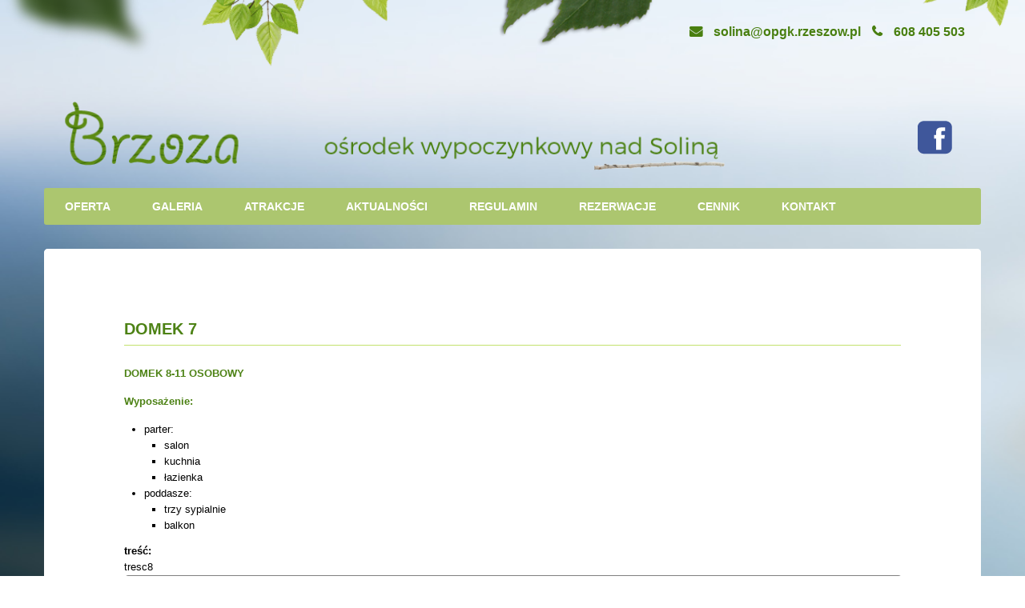

--- FILE ---
content_type: text/html; charset=utf-8
request_url: https://www.domkisolina.org/Domek7
body_size: 4966
content:
<!DOCTYPE html>
<head>
<meta charset="utf-8" />
<meta name="viewport" content="width=device-width" />
<link rel="shortcut icon" href="https://www.domkisolina.org/sites/all/themes/lexus_zymphonies_theme/favicon.ico" type="image/vnd.microsoft.icon" />
<meta name="description" content="Domki nad soliną, domki letniskowe, tanie noclegi solina, nocleg nad Jeziorem Solińskim" />
<meta name="keywords" content="domki,solina,nocleg,wypoczynek,hotele,letniskowe,wifi,zapora,pole namiotowe,wynajem" />
<link rel="canonical" href="https://www.domkisolina.org/Domek7" />
<link rel="shortlink" href="https://www.domkisolina.org/node/88" />
<meta property="og:site_name" content="Domki nad Soliną" />
<meta property="og:type" content="article" />
<meta property="og:title" content="Domek 7" />
<meta property="og:url" content="https://www.domkisolina.org/Domek7" />
<meta property="og:description" content="DOMEK 8-11 OSOBOWY Wyposażenie: parter:   salon    kuchnia  łazienka  poddasze:  trzy sypialnie balkon" />
<meta property="og:updated_time" content="2016-09-05T10:22:57+02:00" />
<meta property="article:published_time" content="2016-03-31T12:48:39+02:00" />
<meta property="article:modified_time" content="2016-09-05T10:22:57+02:00" />
<meta name="dcterms.title" content="Domek 7" />
<meta name="dcterms.creator" content="admin" />
<meta name="dcterms.description" content="DOMEK 8-11 OSOBOWY Wyposażenie: parter:   salon    kuchnia  łazienka  poddasze:  trzy sypialnie balkon" />
<meta name="dcterms.date" content="2016-03-31T12:48+02:00" />
<meta name="dcterms.type" content="Text" />
<meta name="dcterms.format" content="text/html" />
<meta name="dcterms.identifier" content="https://www.domkisolina.org/Domek7" />
<meta name="dcterms.language" content="pl" />
<meta name="dcterms.modified" content="2016-09-05T10:22+02:00" />
<title>Domek 7 | Domki nad Soliną</title>
<style type="text/css" media="all">
@import url("https://www.domkisolina.org/modules/system/system.base.css?p7ocr0");
@import url("https://www.domkisolina.org/modules/system/system.menus.css?p7ocr0");
@import url("https://www.domkisolina.org/modules/system/system.messages.css?p7ocr0");
@import url("https://www.domkisolina.org/modules/system/system.theme.css?p7ocr0");
</style>
<style type="text/css" media="all">
@import url("https://www.domkisolina.org/sites/all/modules/calendar/css/calendar_multiday.css?p7ocr0");
@import url("https://www.domkisolina.org/modules/comment/comment.css?p7ocr0");
@import url("https://www.domkisolina.org/sites/all/modules/date/date_api/date.css?p7ocr0");
@import url("https://www.domkisolina.org/sites/all/modules/date/date_popup/themes/datepicker.1.7.css?p7ocr0");
@import url("https://www.domkisolina.org/modules/field/theme/field.css?p7ocr0");
@import url("https://www.domkisolina.org/modules/node/node.css?p7ocr0");
@import url("https://www.domkisolina.org/modules/search/search.css?p7ocr0");
@import url("https://www.domkisolina.org/modules/user/user.css?p7ocr0");
@import url("https://www.domkisolina.org/sites/all/modules/views/css/views.css?p7ocr0");
@import url("https://www.domkisolina.org/sites/all/modules/ckeditor/css/ckeditor.css?p7ocr0");
</style>
<style type="text/css" media="all">
@import url("https://www.domkisolina.org/sites/all/libraries/bootstrap/css/bootstrap.min.css?p7ocr0");
@import url("https://www.domkisolina.org/sites/all/libraries/bootstrap/css/bootstrap-theme.min.css?p7ocr0");
@import url("https://www.domkisolina.org/sites/all/modules/colorbox/styles/default/colorbox_style.css?p7ocr0");
@import url("https://www.domkisolina.org/sites/all/modules/ctools/css/ctools.css?p7ocr0");
</style>
<style type="text/css" media="all">
@import url("https://www.domkisolina.org/sites/all/themes/lexus_zymphonies_theme/css/font-awesome.css?p7ocr0");
@import url("https://www.domkisolina.org/sites/all/themes/lexus_zymphonies_theme/css/style.css?p7ocr0");
@import url("https://www.domkisolina.org/sites/all/themes/lexus_zymphonies_theme/css/media.css?p7ocr0");
</style>
<script type="text/javascript" src="https://www.domkisolina.org/sites/all/modules/jquery_update/replace/jquery/1.7/jquery.js?v=1.7.2"></script>
<script type="text/javascript" src="https://www.domkisolina.org/misc/jquery.once.js?v=1.2"></script>
<script type="text/javascript" src="https://www.domkisolina.org/misc/drupal.js?p7ocr0"></script>
<script type="text/javascript" src="https://www.domkisolina.org/sites/all/libraries/juicebox/juicebox.js?p7ocr0"></script>
<script type="text/javascript" src="https://www.domkisolina.org/sites/all/modules/admin_menu/admin_devel/admin_devel.js?p7ocr0"></script>
<script type="text/javascript" src="https://www.domkisolina.org/sites/default/files/languages/pl_0H1IdLrJxsP8---OU7roP-52MLLngJpJ9Xwaf4DR_fw.js?p7ocr0"></script>
<script type="text/javascript" src="https://www.domkisolina.org/sites/all/libraries/bootstrap/js/bootstrap.min.js?p7ocr0"></script>
<script type="text/javascript" src="https://www.domkisolina.org/sites/all/libraries/colorbox/jquery.colorbox-min.js?p7ocr0"></script>
<script type="text/javascript" src="https://www.domkisolina.org/sites/all/modules/colorbox/js/colorbox.js?p7ocr0"></script>
<script type="text/javascript" src="https://www.domkisolina.org/sites/all/modules/colorbox/styles/default/colorbox_style.js?p7ocr0"></script>
<script type="text/javascript" src="https://www.domkisolina.org/sites/all/modules/juicebox/js/juicebox_load.js?p7ocr0"></script>
<script type="text/javascript" src="https://www.domkisolina.org/sites/all/themes/lexus_zymphonies_theme/js/custom.js?p7ocr0"></script>
<script type="text/javascript">
<!--//--><![CDATA[//><!--
jQuery.extend(Drupal.settings, {"basePath":"\/","pathPrefix":"","ajaxPageState":{"theme":"lexus_zymphonies_theme","theme_token":"-oBJomPkB6578eQ7E18yYHyJmO0zBRt8COf6lXqrrKg","js":{"sites\/all\/modules\/jquery_update\/replace\/jquery\/1.7\/jquery.js":1,"misc\/jquery.once.js":1,"misc\/drupal.js":1,"sites\/all\/libraries\/juicebox\/juicebox.js":1,"sites\/all\/modules\/admin_menu\/admin_devel\/admin_devel.js":1,"public:\/\/languages\/pl_0H1IdLrJxsP8---OU7roP-52MLLngJpJ9Xwaf4DR_fw.js":1,"sites\/all\/libraries\/bootstrap\/js\/bootstrap.min.js":1,"sites\/all\/libraries\/colorbox\/jquery.colorbox-min.js":1,"sites\/all\/modules\/colorbox\/js\/colorbox.js":1,"sites\/all\/modules\/colorbox\/styles\/default\/colorbox_style.js":1,"sites\/all\/modules\/juicebox\/js\/juicebox_load.js":1,"sites\/all\/themes\/lexus_zymphonies_theme\/js\/custom.js":1},"css":{"modules\/system\/system.base.css":1,"modules\/system\/system.menus.css":1,"modules\/system\/system.messages.css":1,"modules\/system\/system.theme.css":1,"sites\/all\/modules\/calendar\/css\/calendar_multiday.css":1,"modules\/comment\/comment.css":1,"sites\/all\/modules\/date\/date_api\/date.css":1,"sites\/all\/modules\/date\/date_popup\/themes\/datepicker.1.7.css":1,"modules\/field\/theme\/field.css":1,"modules\/node\/node.css":1,"modules\/search\/search.css":1,"modules\/user\/user.css":1,"sites\/all\/modules\/views\/css\/views.css":1,"sites\/all\/modules\/ckeditor\/css\/ckeditor.css":1,"sites\/all\/libraries\/bootstrap\/css\/bootstrap.min.css":1,"sites\/all\/libraries\/bootstrap\/css\/bootstrap-theme.min.css":1,"sites\/all\/modules\/colorbox\/styles\/default\/colorbox_style.css":1,"sites\/all\/modules\/ctools\/css\/ctools.css":1,"sites\/all\/libraries\/fontawesome\/css\/font-awesome.css":1,"sites\/all\/themes\/lexus_zymphonies_theme\/css\/font-awesome.css":1,"sites\/all\/themes\/lexus_zymphonies_theme\/css\/style.css":1,"sites\/all\/themes\/lexus_zymphonies_theme\/css\/media.css":1}},"colorbox":{"opacity":"0.85","current":"{current} of {total}","previous":"\u00ab Prev","next":"Next \u00bb","close":"Close","maxWidth":"98%","maxHeight":"98%","fixed":true,"mobiledetect":true,"mobiledevicewidth":"480px"},"juicebox":{"field--node--88--field-domki-galeria--full":{"configUrl":"\/juicebox\/xml\/field\/node\/88\/field_domki_galeria\/full?checksum=0bee3ff8f65597aae49f9ac9d714ae6c","containerId":"field--node--88--field-domki-galeria--full","gallerywidth":"100%","galleryheight":"100%","backgroundcolor":"#222222"}}});
//--><!]]>
</script>
<!--[if IE 8 ]>    <html class="ie8 ielt9"> <![endif]-->
<!--[if lt IE 9]><script src="http://html5shiv.googlecode.com/svn/trunk/html5.js"></script><![endif]-->
</head>
<body class="html not-front not-logged-in no-sidebars page-node page-node- page-node-88 node-type-domki">
    <!-- header-->
<div id="header_wrapper">
    <div id="header_orn">
		<!--<div style ="transform: rotate(-10deg);padding-left:15%; color:red; font-weight: 800;" ><a STYLE="color:red; font-size:2.9em;" href="/node/18">Promocja wrześniowa</a></br><p STYLE="padding-left:8%; margin-bottom:0px;color:red; ">Zadzwoń dowiedz się więcej!<p STYLE="padding-left:12%;color:red; ">608 405 503</p></p>
</div>-->
        <div class="info clearfix info_kontakt">
            <i class='fa fa-envelope fa-5x tekst_zielony_ico'></i>
            <p class="tekst_zielony_med">solina@opgk.rzeszow.pl </p>
            <i class='fa fa-phone fa-5x tekst_zielony_ico'></i>
            <p class="tekst_zielony_med">608 405 503</p>
        </div>   
    </div>
    <header id="header" class="clearfix">
        <div class="logo_wrap menu_duze">
                            <div class="container">
                    <div class="row">
                        <a href="/" title="Strona główna"><div id="logo_nowe" class="col-md-3 col-xs-3 col-sm-3"></div></a>
                        <a href="/" title="Strona główna"><div id="logo_napis" class="col-md-6 col-xs-6 col-sm-6"></div></a>
                        <a href="https://www.facebook.com/brzozasolina"><div id="logo_fb" class="col-md-3 col-xs-3 col-sm-3"></div></a>
                    </div>
                </div>
                    </div>
    </header>
</div>
<!-- End Header -->

<!-- Menu -->
<div class="menu-wrap">
    <div class="full-wrap clearfix menu-gorne">
        <nav id="main-menu"  role="navigation">
            <div class="male_menu123">
                <a class="nav-toggle" style="display:inline-block; float:left;" href="#">Navigation</a>
                <a href="/" title="Strona główna" class='male_menu_a'><div id="logo_nowe"></div><div id="logo_napis"></div></a>
            </div>
            <div class="menu-navigation-container">
                <ul class="menu"><li class="first leaf"><a href="/node/1">Oferta</a></li>
<li class="leaf"><a href="/node/1825">Galeria</a></li>
<li class="leaf"><a href="/node/3">Atrakcje</a></li>
<li class="leaf"><a href="/aktualnosci" title="">Aktualności</a></li>
<li class="leaf"><a href="/node/4">Regulamin</a></li>
<li class="leaf"><a href="/node/add/rezerwacja" title="">Rezerwacje</a></li>
<li class="leaf"><a href="/node/20">Cennik</a></li>
<li class="last leaf"><a href="/kontakt">Kontakt</a></li>
</ul>            </div>
            <div class="clear"></div>
        </nav>
    </div>
</div>
<!-- Menu -->

<!-- Info on small screen -->
<div class="info clearfix info_kontakt_min">
    <i class='fa fa-envelope fa-5x tekst_zielony_ico'></i>
    <p class="tekst_zielony_med">solina@opgk.rzeszow.pl </p>
    <i class='fa fa-phone fa-5x tekst_zielony_ico'></i>
    <p class="tekst_zielony_med">608 405 503 <div id="logo_fb_male"></div></p>
</div>   
<!-- end info -->


<div id="page-wrap">
    <div id="container">
        <div class="container-wrap">
            <div class="content-sidebar-wrap">
                <div id="content">
                    
                    <section id="post-content" role="main">
                                                
                                     
                            <h1 class="title" id="page-title">
                                Domek 7                            </h1>
                            <hr>
                        
                                                                                                                        <div class="region region-content">
                        <span property="dc:title" content="Domek 7" class="rdf-meta element-hidden"></span><span property="sioc:num_replies" content="0" datatype="xsd:integer" class="rdf-meta element-hidden"></span>  
      
    
  <div class="content node-domki">
    <div class="field field-name-body field-type-text-with-summary field-label-hidden"><div class="field-items"><div class="field-item even" property="content:encoded"><p><strong>DOMEK 8-11 OSOBOWY</strong></p>
<p><strong>Wyposażenie:</strong></p>
<ul><li>parter:    
<ul><li>salon          </li>
<li>kuchnia  </li>
<li>łazienka  </li>
</ul></li>
<li>poddasze:
<ul><li>trzy sypialnie</li>
<li>balkon</li>
</ul></li>
</ul></div></div></div><div class="field field-name-field-domki-tresc field-type-text-long field-label-above"><div class="field-label">treść:&nbsp;</div><div class="field-items"><div class="field-item even">tresc8</div></div></div><div class="field field-name-field-domki-galeria field-type-image field-label-hidden"><div class="field-items"><div class="field-item even"><div class="juicebox-parent">
<div id="field--node--88--field-domki-galeria--full" class="juicebox-container">
<noscript>
<!-- Image gallery content for non-javascript devices -->
<p class="jb-image"><img typeof="foaf:Image" src="https://www.domkisolina.org/sites/default/files/7.jpg" alt="" /><br/></p>
<p class="jb-image"><img typeof="foaf:Image" src="https://www.domkisolina.org/sites/default/files/d7.jpg" alt="" /><br/></p>
<p class="jb-image"><img typeof="foaf:Image" src="https://www.domkisolina.org/sites/default/files/d7..jpg" alt="" /><br/></p>
<p class="jb-image"><img typeof="foaf:Image" src="https://www.domkisolina.org/sites/default/files/7..%20%28768x1024%29.jpg" alt="" /><br/></p>
</noscript>
</div></div>
</div></div></div>  </div>

      <footer>
      <ul class="links inline"><li class="calendar_link first last"><a href="/calendar-node-field-rez-admin-data-od" title="View the calendar.">Calendar</a></li>
</ul>    </footer>
  
  </div>
 <!-- /.region -->
 
                    </section>
                </div>
                  

            </div>
        </div>
        <!-- Index bottom 4 box -->
            </div>

    <!-- Footer_menu Linki administracyjne -->
     

    <!-- Footer -->
    <footer id="footer_bottom">
        <div id="footer">
            <div class="footer_credit">        
                <div id="copyright" class="no-wrap clearfix">
                    <div class='col-lg-4 col-lg-offset-2 col-md-4 col-md-offset-2 col-sm-12 col-xs-12' style='float:right'>
                        <span style="color:white;font-size:13px"><b style="color:white;font-size:13px">Adres: </b> Solina 39, 38-612 Solina</span></br>
                        <span style="color:white;font-size:13px"><b style="color:white;font-size:13px">Nr konta: </b> PL83 1050 1562 1000 0090 8118 0961 ING Bank Śląski Spółka Akcyjna </span>
                    </div>
                    <div class="copyright col-lg-5 col-lg-offset-2 col-md-5 col-md-offset-1 col-sm-12 col-xs-12">
                        &copy; Copyright 2026  <a href="http://opgk.rzeszow.pl/">OPGK Rzeszów S.A.</a>
                    </div> 
                </div>
            </div>

        </div>
    </footer>

    <script>
        jQuery(function ($) {
            var test;
            test = $('.field-content.glowne-domki > :first-child');
            $('.field-content.glowne-domki > :first-child').each(function (  ) {
                a = $(this).children().first();
                link_zdj = a.attr('src');
                a.remove();
                $(this).append('<div class="test" style="width: 100%; height: 200px;  background-image: url(' + link_zdj + ');  background-size: cover;  background-repeat: no-repeat; background-position: 50% 50%;"></div>');
            });

            $("span.tytul-domki-list").parents('.views-field-title').attr('style', 'margin:20px 0;');

            $('.form-item-field-rezerw-data-od-und-0-value-time').css('display', 'none');
            $('.form-item-field-rezerw-data-do-und-0-value-time').css('display', 'none');
            $('#edit-field-rezerw-data-od-und-0-value-timeEntry-popup-1').val('00:00');
            $('#edit-field-rezerw-data-do-und-0-value-timeEntry-popup-1').val('23:59');

            $('.form-item.form-type-textfield.form-item-title').addClass('col-xs-12 col-sm-12 col-md-12 col-lg-12');
            $('.field-type-datetime.field-name-field-rezerw-data-od').addClass('col-xs-12 col-sm-6 col-md-6 col-lg-6');
            $('.field-type-datetime.field-name-field-rezerw-data-do').addClass('col-xs-12 col-sm-6 col-md-6 col-lg-6');
            $('.field-name-field-rezerw-ilosc-osob').addClass('col-xs-6 col-sm-6 col-md-3 col-lg-3');
            $('.field-name-field-rezerw-ilosc-domkow').addClass('col-xs-6 col-sm-6 col-md-9 col-lg-9');
            $('.field-type-text.field-name-field-rezerw-e-mail').addClass('col-xs-12 col-sm-12 col-md-12 col-lg-12');
            $('.form-item-field-rezerw-komentarz-und-0-value').addClass('col-xs-12 col-sm-12 col-md-12 col-lg-12');
            $('.form-actions.form-wrapper>input').attr('style', 'display:block; font-size:18px; height: 45px; ');
//            $('#edit-field-rezerw-e-mail-und-0-value').css('width', '88%');

            $('.field-name-field-telefon-kontaktowy').addClass('col-xs-12 col-sm-12 col-md-12 col-lg-12');


            if (($(window).width() > 640) || ($(document).width() > 640)) {
                $('.menu').attr('style', '');
            }


            $('.views-field-field-rez-admin-data-od').css('display', 'none', 'important');
            $('.views-field-field-rez-admin-slownik').css('display', 'none', 'important');
            $('.views-field-field-rez-admin-status').css('display', 'none', 'important');
            $('.date-display-single').css('display', 'none', 'important');
            $('.date-display-single').next('a').css('display', 'none', 'important');

            $('.node-rezerwacja-form').append("<h4>Wolne terminy rezerwacji można sprawdzić pod tym <a href='https://www.domkisolina.org/kalendarz_rezerwacji'>adresem</a>.</h4>");
        });
    </script>

  <script>
    var licznik = 0; var licznik2 = 0;
    //var tabKolorow= ["#D9534F", "#F2DEDE", "#5CB85C", "#F0AD4E", "#D9EDF7", "#D9EDF7", "#D9EDF7", "#D9EDF7", "#D9EDF7", "#D9EDF7", "#D9EDF7", "#D9EDF7", "#D9EDF7", "#D9EDF7", "#D9EDF7"];

    jQuery(function ($){
      //console.log('test');
      var i=0;
//    if(i==0){
//    $('.klasaLegenda').each(function(){
//       var a=$(this).children(0).children().children();
//       var b=$(this).children(1).children().children();
//       console.log(a.text()); // tytul domku
//
//        console.log('test2');
//        var b=$(this).children(1).children(1);
//        console.log(b.text());
//        console.log('testbr');
//    });
//    }
      //var tabKolorow2=[];
      var tabKolorow2 = {};
      $('.views-field-field-kolor').each(function(){
        var a=$(this).children(0);
        var b=$(this).prev().children(0).children(0);

        var indexTab=b.text();
        var wartTab=a.text();
        if(wartTab==""||wartTab==0||wartTab==undefined){
          a.text("Nie wybrano koloru");
          a.addClass('bezKoloru');
        }
        else{
          tabKolorow2[indexTab] = wartTab;
          a.addClass('klasaLegendaKolor');
          a.attr('style', 'background-color:'+tabKolorow2[indexTab]+'; display:block; width:200px; height:20px;  color: rgba(0, 0, 0, 0.05); border:1px solid #CCC;');
        }
        if(a.hasClass('bezKoloru')){
          a.attr('style', 'background-color:'+tabKolorow2[indexTab]+'; display:block; width:200px; height:20px;  color: rgba(0, 0, 0, 1); border:1px solid #CCC;');
        }
      });


      function pokoloruj(element,index) {
        if(index==-1){
          element.css('background-color', '#FFF');
          element.css('border', '1px solid #CCC');
          //element.children('.cutoff').css('background-color', tabKolorow[index]);
          element.children('.cutoff').remove();
          licznik2++;
        }
        else{
          element.css('background-color', index);
          element.css('border', '1px solid #CCC');
          //element.children('.cutoff').css('background-color', tabKolorow[index])
          element.children('.cutoff').remove();
        }
      };

//    if(licznik==0){
//
//        var test=$('.monthview').children();
//
//    //$('.views-label-field-rez-admin-slownik').html(" ");
//    var i =0;
//    var tabElementow = [];
//    test.each(function(index, element) {
//        var test2 =$(this).children(0).html();
//        $(this).addClass('hide_txt_domki');
//        //$(this+':firstchild').addClass('hide_txt');
//        if(test2 in tabKolorow2){
//
//            var parent = $(this).parents('.calendar.monthview');
//            pokoloruj(parent, tabKolorow2[test2]);
//        }
//        else{
//            var parent = $(this).parents('.calendar.monthview');
//            pokoloruj(parent, -1);
//        }
//
//    });
//
//
//    var test=$('.views-label-field-rez-admin-slownik').next().children();
//    $('.views-label-field-rez-admin-slownik').html(" ");
//    var i =0;
//    var tabElementow = [];
//    test.each(function(index, element) {
//        var test2 =$(this).html();
//        //console.log('test2 test'+test2);
//        $(this).addClass('hide_txt_domki');
//        if(test2 in tabKolorow2){
//            var parent = $(this).parents('.calendar.monthview');
//            pokoloruj(parent, tabKolorow2[test2]);
//        }
//        else{
//            var parent = $(this).parents('.calendar.monthview');
//            pokoloruj(parent, -1);
//        }
////        var found = jQuery.inArray(test2, tabElementow);
////        if (found >= 0) {
////            var parent = $(this).parents('.calendar.monthview');
////            pokoloruj(parent, found);
////
////        } else {
////            var parent = $(this).parents('.calendar.monthview');
////            pokoloruj(parent, -1);
////            tabElementow.push(test2);
////        }
//
//    });
//    var single=$('.date-display-single').next();
//    single.each(function(index, element) {
//      var test2 =$(this).html();
//        if(test2 in tabKolorow2){
//            var parent = $(this).parents('.calendar.monthview');
//            pokoloruj(parent, tabKolorow2[test2]);
//        }
//        else{
//            var parent = $(this).parents('.calendar.monthview');
//            pokoloruj(parent, -1);
//        }
////       var found = jQuery.inArray(test2, tabElementow);
////        if (found >= 0) {
////            var parent = $(this).parents('.calendar.monthview');
////            pokoloruj(parent, found);
////        } else {
////            var parent = $(this).parents('.calendar.monthview');
////            pokoloruj(parent, -1);
////            tabElementow.push(test2);
////        }
//    });
//    licznik++;
//    }

    })
  </script>
  </body>
</html>

--- FILE ---
content_type: text/css
request_url: https://www.domkisolina.org/sites/all/themes/lexus_zymphonies_theme/css/style.css?p7ocr0
body_size: 9008
content:
@import url(http://fonts.googleapis.com/css?family=Open+Sans:400,300,600,700);
/* --------------------------------------------- 

* Filename:     style.css
* Version:      1.0.0 (2015-05-06)
* Website:      http://www.zymphonies.com
                http://www.freebiezz.com
* Description:  System Styles
* Author:       Zymphonies Team
                info@zymphonies.com

-----------------------------------------------*/

html, body, div, span, applet, object, iframe,
h1, h2, h3, h4, h5, h6, p, blockquote, pre, a, abbr, acronym, address, big, cite, code,
del, dfn, em, img, ins, kbd, q, s, samp,small, strike, strong, sub, sup, tt, var,
b, u, i, center,dl, dt, dd, ol, ul, li,fieldset, form, label, legend,table, caption, 
tbody, tfoot, thead, tr, th, td,article, aside, canvas, details, embed, 
figure, figcaption, footer, header, hgroup, menu, nav, output, ruby, section, summary,
time, mark, audio, video {
    margin: 0;
    padding: 0;
    border: 0;
    font-size: 100%;
    font: inherit;
    vertical-align: baseline;
    color: black;
}

article, aside, details, figcaption, figure, 
footer, header, hgroup, menu, nav, section {
    display: block;
}

ol, ul {
    list-style: none;
}

table {
    border-collapse: collapse;
    border-spacing: 0;
}

.clearfix:after {
    visibility: hidden;
    display: block;
    font-size: 0;
    content: " ";
    clear: both;
    height: 0;
}

.clearfix {
    display: inline-block;
}

* html .clearfix {
    height: 1%;
}

.clearfix {
    display: block;
}

* {
    -webkit-box-sizing: border-box;
    -moz-box-sizing: border-box;
    box-sizing: border-box;
}

body {
    color: white;
    font-size: 13px;
    font-family: 'Open Sans', sans-serif;
    background: rgb(252, 254, 255);
    line-height: 160%;
    background-repeat: no-repeat;
    background-size:cover;
    background: url(../images/brzoza-tlo.jpg);
}

a {
    color: #0194CA;
    text-decoration: none;
}

a:hover {
    text-decoration: none;
    color: #0B9CA1;
}

h1, h2, h3, h4, h5, h6 {
    font-family: 'Open Sans', sans-serif;
    font-weight: normal;
    text-transform: uppercase;
    margin-bottom: 8px;
    color: #000;
}

h1 {
    font-size: 20px;
    text-align: center;
}

h2 {
    font-size: 17px;
}

h3 {
    font-size: 14px;
}

h4 {
    font-size: 13px;
}

p {
    margin-bottom: 15px;
}

table {
    border-collapse: collapse;
    border-spacing: 0;
    margin-bottom: 15px;
    width: 100%;
}

th, tr, td {
    vertical-align: middle;
}

table {
    background: #ececec;
    border: 1px solid #bbbbbb;
}

th {
    background: #2E3D4A;
    border-right: 1px solid #c8c7c7;
    color: #fff;
    padding: 10px;
    font-weight: bold;
}

td {
    background: #FFF;
    color: #747474;
    text-align: left;
    padding: 10px;
    border: 1px solid #DBDBDB;
}

code {
    background: rgb(250, 250, 250);
    text-shadow: 1px 1px #fff;
    border: 1px solid #bbbbbb;
    display: block;
    padding: 7px;
    margin: 5px 0;
    border-radius: 7px;
}

mark {
    background-color: #fdfc9b;
    font-style: italic;
    font-weight: bold;
}

del {
    text-decoration: line-through;
}

hr {
    border: none;
    border-top: #EEE 1px solid;
}

dt {
    font-weight: bold;
    margin-bottom: 24px;
}

dd {
    margin-left: 30px;
    margin-bottom: 24px;
}

ul {
    list-style-type: disc;
    margin-left: 25px;
    margin-bottom: 12px;
}

ul ul {
    list-style-type: square;
    margin-bottom: 0;
}

ul ul ul {
    list-style-type: circle;
}

ol {
    list-style-type: decimal;
    margin-left: 30px;
    margin-bottom: 24px;
}

ol ol {
    list-style: upper-alpha;
    margin-bottom: 0;
}

ol ol ol {
    list-style: lower-roman;
}

ol ol ol ol {
    list-style: lower-alpha;
}

abbr,
acronym {
    border-bottom: #999 1px dotted;
    cursor: help;
}

big {
    font-size: 1.3em;
}

cite,
em {
    font-style: italic;
}

ins {
    background-color: #fdfc9b;
    text-decoration: none;
}

pre {
    background: #d8d8d8;
    text-shadow: 1px 1px #fff;
    border: 1px solid #bbbbbb;
    padding: 7px;
    margin: 5px 0;
    border-radius: 7px;
}

blockquote, q {
    quotes: none;
    border: 1px solid rgb(229, 227, 227);
    background: rgb(255, 255, 255) url(../images/quote.png) 10px 10px no-repeat;
    padding: 20px 10px 10px 56px;
    text-shadow: 1px 1px #fff;
    margin: 5px 0;
    border-radius: 2px;
}

blockquote:before, blockquote:after,
q:before, q:after {
    content: '';
    content: none;
}

strong {
    font-weight: bold;
}

sup,
sub {
    height: 0;
    line-height: 1;
    vertical-align: baseline;
    position: relative;
    font-size: 10px;
}

sup {
    bottom: 1ex;
}

sub {
    top: .5ex;
}

img,
video {
    max-width: 100%;
    height: auto;
}

video {
    display: block;
}

audio {
    max-width: 100%;
}

b {
    font-weight: bold;
    color: #333;
}

#header_wrapper {
    position: relative;
    z-index: 9;
}

#header {
    max-width: 1170px;
    margin: 0 auto;
    padding: 10px;
}

.logo_wrap {
    float: left;
    display: table;
    margin: 5px 0;
}

#logo {
    display: table-cell;
    vertical-align: middle;
}

#logo a{
    margin: 0 5px 0 0;
    display: block;
}

#logo img {
    display: block;
}

#site-title {
    margin: 0px;
    font-size: 22px;
    font-weight: bold;
    line-height: 112%;
    display: table-cell;
    vertical-align: middle;
}

#site-title a {
    font-weight: normal;
}

#site-description {
    margin: 0;
    clear: both;
    color: #A1A1A1;
    font-size: 9px;
    line-height: 120%;
    font-weight: normal;
}

#header .region{
    float: right;
    margin: 10px 5px;
    vertical-align: top;
    font-size: 14px;
}

.region-search{
    float: right;
    position: relative;
    width: 200px;
}

.region-search input{
    margin: 0;
}

.region-search .form-submit{
    background: url(../images/search-icon.png) rgb(1, 148, 202) no-repeat center;
    font-size: 0;
    vertical-align: top;
    border: 0;
    margin: 0;
    border-radius: 0;
    box-shadow: none;
    position: absolute;
    top: 0px;
    right: 0;
    height: 100%;
}

.region-search .form-submit:hover{
    background: url(../images/search-icon.png) #1BA9DD no-repeat center;
    border: 0;
}

.region-contact-no p{
    margin: 0;
}

.menu_wrapper {
    width: 100%;
}

.menu-wrap {
    top: 0;
    z-index: 99;
    width: 100%;
}

.not-front .menu-wrap{
    margin-bottom: 20px;
}

#main-menu {
    //background-color:rgba(158, 158, 158, 0.26) 2019-04-16;
    //background-color:rgba(194, 200, 214, 0.8);
    
    position: relative;
    float: left;
}

#main-menu ul {
    float: left;
    padding: 0;
    margin: 0;
}

#main-menu li {
    position: relative;
    display: inline-block;
    zoom: 1;
    vertical-align: top;
    float: left;
}

#main-menu a {
    padding: 16px 25px;
    display: block;
    text-decoration: none;
    color: #C6E7F4;
    line-height: 100%;
    white-space: nowrap;
    text-transform: uppercase;
    border-right: 1px solid #009BD3;
}

#main-menu li li a.active{
    border-bottom: 1px solid #525252;
}

#main-menu li:hover >a {
    background: #0C9CD0;
}

#main-menu ul li:first-child {
    padding-left: 0;
}

ul.menu {
    padding: 0;
    margin: 0;
}

.region ul.menu li, 
.region ul.links li, 
.region .item-list ul li {
    background: url("../images/marker.png") no-repeat scroll 1px center rgba(0, 0, 0, 0);
    list-style: none outside none;
    margin: 0 0 2px;
    padding: 0 0 0 10px;
    text-align: left;
}

.drop-down-toggle {
    position: absolute;
    top: 8px;
    right: 16px;
    display: none;
    width: 25px;
    height: 25px;
    border-radius: 15px;
    //background: rgb(73, 71, 71);
    //border: rgb(170, 170, 170) 2px solid;
}

.drop-down-arrow {
    display: block;
    width: 0;
    height: 0;
    margin: 7px 0 0 4px;
    border-top: 7px solid #aaa;
    border-left: transparent 7px solid;
    border-right: transparent 7px solid;
}

#main-menu li li {
    float: none;
    min-width: 150px;
    padding: 0;
    margin: 0;
    position: relative;
}

#main-menu li ul ul {
    left: 151px;
    top: 0;
}

// opgk od

#main-menu li li a {
    min-width: 150px;
    margin: 0;
    border-bottom: 1px solid #525252;
    text-align: left;
    overflow: hidden;
    padding: 15px 15px;
    color: #DEDEDE;
    font-size: 11px;
    border-right: 0;
}

#main-menu li li.expanded > a {
    background: url(../images/arrow.png) center right no-repeat;
}

#main-menu li ul {
    display: none; 
    position: absolute;
    z-index: 9999;
    padding: 0;
    margin: 0;
    background: #333;
    top: 45px;
    overflow: visible !important;
}

#main-menu li:hover > ul,
#main-menu li li:hover > ul,
#main-menu li li li:hover > ul {
    display: block;
}

#main-menu .nav-toggle {
    display: none;
}

#main-menu ul li.leaf, 
#main-menu ul li.expanded, 
#main-menu ul li.collapsed {
    list-style: none;
}

#main-menu ul.menu li li {
    border: 0;
    margin: 0;
    width: 100%;
}

#main-menu ul.menu li li:hover >a {
    color: #fff;
    background-color: #222;
}

#main-menu li.expanded,
#main-menu li.collapsed,
#main-menu li.leaf {
    margin: 0;
    padding: 0;
}

#container {
    clear: both;
    overflow: hidden;
    padding: 10px 0;
}

.container-wrap {
    max-width: 1170px;
    margin: 0px auto;
    overflow: hidden;
}

.front .slideshow{
    position: relative;
}

.region-slideshow {
    background-size: 100%;
}

#block-nivo-slider-nivo-slider {
    margin: 0 auto;
}

#slider {
    background: transparent;
    position: relative;
    box-shadow: none;
    overflow: visible;
}
// opgk od

.nivo-caption {
    background: none;
    top: 27%;
    width: 80%;
    font-size: 16px;
    height: auto;
    line-height: 150%;
    text-align: center;
    margin: 0 auto;
    left: 20%;
    margin-left: -10%;
    opacity: 9;
}

.nivo-caption h2 {
    padding: 10px 0;
    font-size: 26px;
    text-transform: uppercase;
    line-height: 100%;
}

.nivo-caption p {
    padding: 15px 0;
}

.slider-wrapper #slider {
    position: relative;
    overflow: hidden;
    margin: 0 auto;
    overflow: hidden;
    position: relative;
    z-index: 1;
    width: 100%;
}

.theme-default .nivo-controlNav {
    text-align: center;
}

.theme-default .nivo-controlNav.nivo-thumbs-enabled img {
    width: 100px;
}
// prob
.theme-default .nivo-controlNav {
    padding: 5px 0 0 0;
    position: absolute;
    bottom: 15px;
    z-index: 99;
    text-align: center;
    width: 100%;
}

.theme-default .nivo-controlNav a {
    text-indent: 9999px;
    font-size: 0;
}

.theme-default .nivo-controlNav a:hover img {
    background: #999;
}

.theme-default ul.banner-menu{
    overflow: hidden;
    margin: 0;
}

.theme-default ul.banner-menu li{
    display: inline-block;
}

.theme-default ul.banner-menu li a{
    display: block !important;
    background: none;
    border: 1px solid #19FF2D;
    padding: 6px 18px;
    border-radius: 3px;
    font-size: 13px;
    text-transform: uppercase;
    letter-spacing: 0;
    margin-right: 20px;
}

.theme-default ul.banner-menu li.active a{
    background: #06BE16;
}

.content-sidebar-wrap {
    float: left;
    width: 100%;
}

.content-sidebar-wrap #content {
    display: inline;
    margin-bottom: 10px;
    float: right;
    width: 100%;
}

#sidebar-first {
    float: left;
}

// problem do

#sidebar-second {
    float: right;
}

aside .block {
    margin-bottom: 10px;
}

aside #user-login-form input.form-text {
    width: 100%;
}

/* 3 columns */

body.two-sidebars .content-sidebar-wrap {
    width: 79%;
}

body.two-sidebars #content {
    width: 73%;
}

body.two-sidebars #sidebar-first {
    width: 24%;
}

body.two-sidebars #sidebar-second {
    width: 19%;
}

/* 2 columns: sidebar-first */

body.sidebar-first .content-sidebar-wrap {
    width: 100%;
}

body.sidebar-first #content {
    width: 73%;
}

body.sidebar-first #sidebar-first {
    width: 24%;
}

/* 2 columns: sidebar-second */

body.sidebar-second .content-sidebar-wrap {
    width: 75%;
}

body.sidebar-second #content {
    width: 100%;
}

body.sidebar-second #sidebar-second {
    width: 22%;
}

.breadcrumb {
    margin-bottom: 10px;
    border-bottom: #eee 1px solid;
}

.node {
    margin: 10px 0;
}

.node h2.title, .page-title {
    font-size: 18px;
    margin-bottom: 20px;
}

.node h2.title a, 
.page-title a{
    color: #000;
}

.block {
    margin-bottom: 2%;
}

.block:last-child {
    margin: 0;
}

.block > h2 {
    margin: 0;
    padding: 10px 0;
    overflow: hidden;
}

.theme-default .nivo-directionNav a {
    top: 0;
    left: 0;
    opacity: .9 !important;
    background: url(../images/slider-arrow.png) #FFF -12px 56px;
    height: 50px;
    width: 35px;
}

.nivo-directionNav {
    position: absolute;
    bottom: 0;
    right: 0;
    left: 0;
    width: 100%;
    height: 40px;
    top: 50%;
    z-index: 6;
    margin-top: -20px;
}
// opgk do
.theme-default .nivo-caption * {
    font-family: 'Open Sans', sans-serif;
    color: #fff;
}

.theme-default .nivo-directionNav a:hover {
    opacity: .6 !important;
}

.theme-default a.nivo-prevNav:hover {
    background: url(../images/slider-arrow.png) #FFF -12px 56px;
}

.theme-default a.nivo-nextNav {
    right: 0;
    background-position: -78px 56px;
    left: auto;
}

.theme-default a.nivo-nextNav:hover {
    background-position: -78px 56px;
}

#footer-area ul.menu li a.active {
    color: #ddd;
}

.region-front-welcome {
    max-width: 1170px;
    margin: 2% auto;
    text-align: center;
    overflow: hidden;
    line-height: 150%;
}

.region-front-welcome .block h2 {
    text-align: center;
    font-size: 22px;
}

.submitted {
    -moz-border-radius: 4px;
    -webkit-border-radius: 4px;
    background: rgb(247, 247, 247);
    border: 1px solid rgb(236, 236, 236);
    border-radius: 4px;
    clear: both;
    color: rgb(56, 56, 56);
    display: inline-block;
    margin-bottom: 5px;
    padding: 2px 8px;
}

.links {
    color: #000;
    margin-top: 10px;
}

ul.links {
    margin: 0;
}

.form-submit {
    cursor: pointer;
    margin: 5px;
}

input.form-checkbox, input.form-radio {
    vertical-align: baseline;
}


/*-------------------------------------------*
  Menus and item lists 
/*-------------------------------------------*/

.item-list ul {
    margin: 0;
    padding: 0;
}

ul.inline {
    clear: both;
}

/*-------------------------------------------*
  Admin Tabs
/*-------------------------------------------*/

.tabs-wrapper {
    border-bottom: 1px solid #b7b7b7;
    margin: 0 0 5px 0;
}

ul.primary {
    border: none;
    margin: 0;
    padding: 0;
}

ul.primary li {
    float: left;
}

ul.primary li a {
    background: none;
    border: none;
    display: block;
    float: left;
    line-height: 1.5385em;
    margin: 0;
    padding: 0 1em;
    border-radius: 4px 4px 0 0;
    margin-right: 5px;
}

ul.primary li a:hover, ul.primary li a.active {
    background: #666;
    border: none;
    color: #fff;
}

ul.primary li a:hover {
    background: #888;
    text-decoration: none;
}

ul.secondary {
    background: #666;
    border-bottom: none;
    clear: both;
    margin: 0;
    padding: 0;
}

ul.secondary li {
    border-right: none;
}

ul.secondary li a, ul.secondary li a:link {
    border: none;
    color: #ccc;
    display: block;
    float: left;
    line-height: 1.5385em;
    padding: 0 1em;
}

ul.secondary li a:hover, ul.secondary li a.active {
    background: #888;
    color: #fff;
    text-decoration: none;
}

ul.secondary a.active {
    border-bottom: none;
}

/*-------------------------------------------*
  Tabs and Tags
/*-------------------------------------------*/

.field-name-field-tags {
    margin: 0 0 10px 0;
}

.field-name-field-tags a {
    display: inline-block;
    background: url(../images/tag.png) no-repeat;
    padding: 0px 8px 0 16px;
    height: 22px;
    text-shadow: 1px 1px #fff;
    border-radius: 2px;
    font-size: 12px;
}

.field-name-field-tags .field-item {
    margin: 0 1em 0 0;
}

.field-name-field-tags div {
    display: inline;
}

/*-------------------------------------------*
  Profile
/*-------------------------------------------*/

.profile {
    margin: 1.5385em 0;
}

.profile dd {
    margin-bottom: 1.5385em;
}

.profile h3 {
    border: none;
}

.profile dt {
    margin-bottom: 0;
}

.password-parent {
    width: 36em;
}

/*-------------------------------------------*
  Navigation
/*-------------------------------------------*/

.item-list .pager li {
    background: #cfcfcf;
    border-radius: 3px;
    margin-right: 4px;
    text-shadow: 1px 1px #fff;
}

/*-------------------------------------------*
  Forum
/*-------------------------------------------*/

.field-name-taxonomy-forums div {
    display: inline;
    margin-top: 4px;
}

#forum .title {
    font-size: 16px;
}

#forum .submitted {
    font-size: 12px;
    background: transparent;
    padding: 0;
}

#forum .container {
    background: #a1a1a1;
    color: #fff;
}

#forum .container a {
    color: #000;
    font-weight: bold;
}

#forum div.indent {
    margin-left: 2px;
}

.forum-starter-picture {
    float: left;
    padding: 4px;
    border: 1px solid #d9d9d9;
    margin: 5px 7px 5px 0;
}

#forum th {
    background: #434343;
    text-shadow: none;
    color: #fff;
}

#forum th a {
    color: #fff;
}

#forum td.forum .icon, #forum .icon div {
    background: url(../images/no-new-posts.png) no-repeat;
    width: 35px;
    height: 35px;
}

#forum .name a {
    font-size: 16px;
}

/* -------------------------
  Images
---------------------------- */

img {
    outline: 0;
}

img.scale-with-grid {
    max-width: 100%;
    height: auto;
}

/* -------------------------
  Comments
---------------------------- */

.comment h2.title{
    border-bottom: 1px solid #eee;
    padding-bottom: 7px;
    margin-bottom: 20px;
}

.user-picture {
    text-align: center;
}

.comment div.user-picture img {
    margin-left: 0;
    border-radius: 50%;
    border: 0;
    max-width: 80px;
}

.comment-submitted {
    text-align: center;
}

.comment {
    padding: 20px 0;
    display: table;
    vertical-align: top;
}

.comment .attribution {
    display: table-cell;
    padding: 0 10px 0 0;
    vertical-align: top;
    overflow: hidden;
    width: 20%;
    margin: 0;
}

.comment .attribution img {
    margin: 0;
    border: 1px solid #d3d7d9;
}

.comment .attribution .username {
    white-space: nowrap;
}

.comment .comment-submitted p {
    margin: 4px 0;
    font-size: 1.071em;
    line-height: 1.2;
}

.comment .comment-submitted .comment-time {
    font-size: 0.786em;
}

.comment .comment-submitted .comment-permalink {
    font-size: 0.786em;
    text-transform: lowercase;
}

.comment .content {
    font-size: 0.929em;
    line-height: 1.6;
}

.comment .comment-arrow {
    background: url(../images/comment-arrow.html) no-repeat 0 center transparent;
    border-left: 1px solid;
    border-right: 1px solid;
    height: 40px;
    margin-left: -36px;
    margin-top: 15px;
    position: absolute;
    width: 20px;
}

.comment .comment-text {
    padding: 0 15px 0px 15px;
    display: table-cell;
    vertical-align: top;
    position: relative;
    width: 100%;
}

.comment .indented {
    margin-left: 80px;
    border: 1px solid #eee;
}

.comment-unpublished {
    margin-right: 5px;
    padding: 5px 2px 5px 5px;
}

.comment .comment-text .comment-arrow {
    border-left: 1px solid #ffffff;
    border-right: 1px solid #ffffff;
}

/*-------------------------------------------*
  Testimonials
/*-------------------------------------------*/

.region-testimonials{
    margin: 20px 0;
    text-align: center;
}

.testimonial-author{
    overflow: hidden;
    width: 226px;
    margin: 32px auto 0 auto;
    border: 1px solid rgb(229, 227, 227);
    padding: 10px;
    text-align: left;
}

.testimonial-author img{
    float: left;
    margin-right: 10px;
    width: 50px;
}

.testimonial-author .testimonial-content{
    float: left;
    margin: 0;
    padding: 5px;
}

.region-testimonials blockquote{
    position: relative;
    text-align: center;
}

.region-testimonials blockquote:before {
    content: '';
    border-top: 20px solid #e5e5e5;
    border-right: 16px solid rgba(0, 0, 0, 0);
    position: absolute;
    right: 50%;
    bottom: -21px;
}

.region-testimonials blockquote:after {
    content: '';
    border-top: 20px solid #fdfdfd;
    border-right: 15px solid rgba(0, 0, 0, 0);
    position: absolute;
    right: 50%;
    bottom: -19px;
}

/* -------------------------
  Form Elements
---------------------------- */

fieldset {
    background: #ffffff;
    border: 1px solid #cccccc;
    margin-top: 10px;
    margin-bottom: 32px;
    padding: 0 0 10px;
    position: relative;
    top: 12px;
    -khtml-border-radius: 4px;
    -moz-border-radius: 4px;
    -webkit-border-radius: 4px;
    border-radius: 4px;
}

.fieldset-wrapper {
    margin-top: 25px;
}

.node-form .vertical-tabs .fieldset-wrapper {
    margin-top: 0;
}

.filter-wrapper {
    top: 0;
    padding: 1em 0 0.2em;
    -khtml-border-radius-topright: 0;
    -khtml-border-radius-topleft: 0;
    -moz-border-radius-topright: 0;
    -moz-border-radius-topleft: 0;
    -webkit-border-top-left-radius: 0;
    -webkit-border-top-right-radius: 0;
    border-top-left-radius: 0;
    border-top-right-radius: 0;
}

.filter-help a {
    font-size: 0.857em;
    padding: 2px 20px 0;
}

.filter-wrapper .form-item label {
    margin-right: 10px;
}

.filter-wrapper .form-item {
    padding: 0 0 0.5em 0.5em;
}

.filter-guidelines {
    padding: 0 1.5em 0 0.5em;
}

fieldset.collapsed {
    background: transparent;
    -khtml-border-radius: 0;
    -moz-border-radius: 0;
    -webkit-border-radius: 0;
    border-radius: 0;
}

fieldset legend {
    background: #dbdbdb;
    border: 1px solid #ccc;
    border-bottom: none;
    display: block;
    height: 2em;
    left: -1px;
    line-height: 2;
    padding: 0;
    position: absolute;
    text-indent: 10px;
    text-shadow: 0 1px 0 #fff;
    top: -12px;
    width: 100%;
    -khtml-border-radius-topleft: 4px;
    -moz-border-radius-topleft: 4px;
    -webkit-border-top-left-radius: 4px;
    border-top-left-radius: 4px;
    -khtml-border-radius-topright: 4px;
    -moz-border-radius-topright: 4px;
    -webkit-border-top-right-radius: 4px;
    border-top-right-radius: 4px;
}

fieldset.collapsed legend {
    -khtml-border-radius: 4px;
    -moz-border-radius: 4px;
    -webkit-border-radius: 4px;
    border-radius: 4px;
}

fieldset .fieldset-wrapper {
    padding: 0 10px;
}

fieldset .fieldset-description {
    margin-top: 5px;
    margin-bottom: 1em;
    line-height: 1.4;
    font-style: italic;
}

input {
    margin: 2px 0;
    padding: 4px;
}

input:focus {
    outline-color: #ECF8FC;
}

textarea.form-textarea,
select.form-select {
    padding: 4px;
}

.menu_duze{
    display:inline-block;
}


input.form-text,
textarea.form-textarea,
select.form-select {
    border: 1px solid #E5E3E3;
    padding: 7px;
    border-radius: 2px;
    max-width: 100%;
}

.password-suggestions ul li {
    margin-left: 1.2em;
}

.form-item, .form-actions {
    margin: 10px 0;
}

.form-type-radio label, .form-type-checkbox label {
    margin-left: 4px;
}

.form-type-radio .description, .form-type-checkbox .description {
    margin-left: 2px;
}

button,
body a.btn,
input[type="submit"],
input[type="reset"],
input[type="button"] {
    margin: 0 5px 5px 0;
    font-size: 13px;
    line-height: 13px;
    padding: 8px 15px;
    border: 1px solid #DDD;
    display: inline-block;
    background-image: linear-gradient(bottom, #F7F7F7 0%, #FFFFFF 100%);
    background-image: -o-linear-gradient(bottom, #F7F7F7 0%, #FFFFFF 100%);
    background-image: -moz-linear-gradient(bottom, #F7F7F7 0%, #FFFFFF 100%);
    background-image: -webkit-linear-gradient(bottom, #F7F7F7 0%, #FFF 100%);
    background-image: -ms-linear-gradient(bottom, #F7F7F7 0%, #FFFFFF 100%);
    background-color: #F9F9F9;
    -webkit-border-radius: 3px;
    -moz-border-radius: 3px;
    border-radius: 3px;
    -webkit-box-shadow: 0px 1px 1px 0px rgba(180, 180, 180, 0.2);
    -moz-box-shadow: 0px 1px 1px 0px rgba(180, 180, 180, 0.2);
    box-shadow: 0px 1px 1px 0px rgba(180, 180, 180, 0.2);
}

button:hover,
body a.btn:hover,
input[type="submit"]:hover,
input[type="reset"]:hover,
input[type="button"]:hover {
    background: #1BA9DD;
    color: #fff;
    border: 1px solid #0194CA;
}

input[type='text']{
    border: 2px solid #DDDDDD;
}

input[type='text']:focus{
    outline: -webkit-focus-ring-color auto 5px;
}

ol.search-results {
    padding-left: 0;
}

.search-results li {
    border-bottom: 1px solid #d3d7d9;
    padding-bottom: 0.4285em;
    margin-bottom: 0.5em;
}

.search-results li:last-child {
    border-bottom: none;
    padding-bottom: none;
    margin-bottom: 1em;
}

.search-results .search-snippet-info {
    padding-left: 0;
}

.region-user-menu ul.menu li{
    display: inline-block;
    padding: 0;
    background: none;
    border: 0;
    *display: inline;
    *zoom: 1;
    margin: 0;
}

.region-user-menu ul.menu li a{
    display: block;
    padding: 0 10px;
    border-right: 1px solid #eee;
}

.region-user-menu ul.menu li a:hover {
    color: #24C9CF;
}

.search_block {
    margin: 9px 0;
    overflow: hidden;
}

.region-search input.form-text{
    width: 100%;
    background: #fff;
    border-radius: 0;
    padding: 5px;
}

.top_right .region-user-menu {
    overflow: hidden;
    float: right;
}

#top-area a{
    color: #ECF9FD;
    border: 1px solid #92DAF5;
    padding: 5px 10px;
    border-radius: 3px;
}

#top-area .block {
    margin: 0;
}

#top-area .column {
    float: left;
    width: 33.3%;
    padding: 2%;
    text-align: center;
    background: #00AFF0;
    color: #fff;
    overflow: hidden;
    min-height: 260px;
}

#top-area .column h2{
    text-align: center;
}

#top-area .column.two {
    background: #0194CA;
}

#top-area .column.three{
    background: #20A8DA;
}

#top-area .column.four{
    background: #49C9F9;
}

#top-area .column.five{
    background: #36BFF2;
}

#top-area .column.six{
    background: #4FC8F5;
}

#top-area .fa{
    border-radius: 50%;
    font-size: 42px;
    text-align: center;
    color: #fff;
}

#footer-area {
    margin: 25px auto;
}

#footer-area .column:last-child {
    float: right;
}

#top-area .column-title {
    color: #e0e0e0;
}

#footer {

    overflow: hidden;
    clear: both;
}

.footer_credit {
    //border-top: 1px solid #eee;
    padding: 10px 0;
}

.region-signup {
    background: #ECF8FC;
    border: 1px solid #C3EBF5;
    padding: 20px 10px;
    margin: 10px 0;
    text-align: center;
}

.region-signup p {
    margin: 0;
}

.region-signup h1 {
    margin-bottom: 15px;
}

.region-signup .btn {
    background: #97BA0C;
    border-color: #AAD20E;
    color: #fff;
    border: 0;
}

.region-signup .btn:hover {
    background: #AAD20E;
}

.footer_credit .copyright {
    float: left;
}

.footer_credit .copyright {
    float: left;
    padding: 5px 0;
}

#footer-area .column {
    float: left;
    width: 25%;
    padding-right: 3%;
}

#footer-area .column:first-child {
    margin-left: 0;
}

.copyright {
    float: left;
    display:inline-block; margin:0 auto; 

}
#copyright{
    text-align: center;
}

.copyright2{
    text-align: right; padding: 15px 5px; color: #fcfcfc; background-color:#222222;
}
.credits {
    padding: 6px 0;
    font-size: 11px;
    text-align: center;
    color: #333;
    background: rgb(238, 238, 238);
}


/*---------------------------
  Social Icons
----------------------------*/

.social-icons {
    text-align: right;
    float: right;
}

.social-icons ul {
    margin: 0;
}

.social-icons li {
    display: inline-block;
}

.social-icons li a {
    width: 25px;
    color: #888;
    padding: 5px 6px;
    display: block;
    overflow: hidden;
    background: #F9F9F9;
    border-radius: 3px;
    border: 1px solid #EEE;
    line-height: 100%;
    text-align: center;
}

.social-icons li a:hover {
    background: #fff;
    color: #999;
}

/*---------------------------
  User Menu
----------------------------*/

.region-user-menu h2 {
    display: none;
}

.region-user-menu ul li {
    display: inline-block;
    background: none;
    padding: 0 10px;
    border-right: 1px solid #636363;
    line-height: 100%;
}

.region-user-menu ul li.last a {
    border: 0;
}

/*---------------------------
  Footer
----------------------------*/

#footer_wrapper {
    margin: 10px 0 0 0;
}

.footer_block {
    clear: both;
}

.bottom_widget #footer-area .column {
    width: 24%;
    background: rgb(255, 255, 255); 
    padding: 1% 2%;
    margin-right: 1%;
    border: 2px solid gray; 
    border-radius: 3px;
}

.top_widget #footer-area .column {
    width: 49.5%;
}

.page-blog article {
    padding-bottom: 20px;
    border-bottom: 1px solid #F0F0F0;
    margin-bottom: 20px;
}

.page-blog article footer {
    padding: 5px 10px;
    border: 1px solid #E7E7E7;
}

.field-name-field-tag {
    margin: 20px 0;
    overflow: hidden;
}

.field-name-field-tag .field-item {
    display: inline-block;
}

.field-name-field-tag .field-item a {
    display: block;
    background: #5183AF;
    color: #FFF;
    padding: 4px 8px;
    margin: 2px;
    border-radius: 3px;
}

.user-menu-wrapper {
    width: 100%;
    overflow: hidden;
    padding: 5px 0;
    border-bottom: 1px solid #eee;
}

.user-menu-wrapper * {
    font-size: 12px;
}

.user-menu-wrapper ul.menu {
    text-align: right;
    margin: 0;
    float: right;
}

.user-menu-wrapper ul.menu li {
    margin: 0;
    padding: 0;
    border: 0;
    float: left;
    background: none;
}

.user-menu-wrapper ul.menu li a {
    display: block;
    padding: 4px 8px;
}

.user-menu-wrapper ul.menu li a:hover {
    text-decoration: none;
}

.region-contactno {
    float: left;
}

.region-contactno .block {
    float: right;
}

.region-contactno h2, 
.region-contactno .content {
    float: left;
    margin: 0;
    padding: 0px;
    margin-left: 2px;
    border: 0;
}

.region-contactno .content p {
    padding: 0;
    margin: 0;
}

.full-wrap {
    max-width: 1170px;
    margin: 0 auto;
    background: #281b12;
}

#footer .column li {
    display: block;
    padding: 10px 0;
    border-bottom: 1px solid #F4F4F4;
}

#footer .column li:last-child {
    border: 0;
}

#footer ul {
    margin: 0;
    overflow: hidden;
}

.feature {
    text-align: center;
}

.feature .fa {
    padding: 26px;
    font-size: 58px;
    margin: 0 auto;
    border-radius: 50%;
    width: 110px;
    text-align: center;
    height: 110px;
    margin: 3% 0;
}

.not-logged-in.page-user #page-wrap .page-title,
.not-logged-in.page-user #page-wrap .tabs-wrapper {
    display: none;
}

.not-logged-in.page-user #page-wrap{
    max-width: 500px;
    margin: 4% auto;
    background: white;
    padding: 10px 30px;
    border: 1px solid #DDD;
}

.not-logged-in.page-user .breadcrumb{
    display: none;
}

/*Error Style*/

div.error,
div.status,
div.warning {
    background: #FEF5F1;
    border-radius: 3px;
    border-color: #EC7F58;
    padding: 5px 15px;
}

div.status {
    background: #F8FFF0;
    border-color: #BE7;
}

div.warning {
    background-color: #FFFCE5;
    border-color: #ED5;
}

.region-clients {
    overflow: hidden;
    padding: 10px 0;
}

.region-clients ul li {
    list-style: none;
    float: left;
    width: 20%;
    text-align: center;
    padding: 1.5%;
}

/*view-news*/

.view-news .views-row{
    overflow: hidden;
    margin-bottom: 10px;
    padding-bottom: 10px;
    border-bottom: 1px solid #eee;
}

.view-news .views-field{
    margin: 5px 0;
}

.view-news .views-row:last-child{
    margin: 0;
    padding: 0;
}

.view-news p{
    margin: 0;
}

.view-news .views-field-created{
    font-weight: 600;
    font-size: 12px;
    color: #666;
}

.view-news .views-row.views-row-last{
    border: 0;
}

.view-gallery .view-content{
    overflow: hidden;
}

.view-gallery .views-row{
    float: left;
    width: 33%;
    padding: 1px;
}

.page-gallery .region-content .view-gallery .views-row{
    width: 25%;
}

.view-gallery .views-row img{
    display: block;
}

.view-gallery .views-row img:hover{
    opacity: .6;
}
.braz{
    //  background: #6d2905;
    //background: -moz-linear-gradient(top,  #6d2905 0%, #4f1602 50%, #6d2905 100%); 
    //background: -webkit-linear-gradient(top,  #6d2905 0%,#4f1602 50%,#6d2905 100%); 
    //background: linear-gradient(to bottom,  #6d2905 0%,#4f1602 50%,#6d2905 100%); 
    //filter: progid:DXImageTransform.Microsoft.gradient( startColorstr='#6d2905', endColorstr='#6d2905',GradientType=0 ); 

}
.zielen{
    max-width: 1170px;
    margin: 0 auto;
    background: #60b422; 
    /*    background: -moz-linear-gradient(top,  #60b422 0%, #39930e 50%, #60b422 100%); 
        background: -webkit-linear-gradient(top,  #60b422 0%,#39930e 50%,#60b422 100%);
        background: linear-gradient(to bottom,  #60b422 0%,#39930e 50%,#60b422 100%); 
        filter: progid:DXImageTransform.Microsoft.gradient( startColorstr='#60b422', endColorstr='#60b422',GradientType=0 ); */
}
.kafelek1{
    height: 220px;
    text-align: center;
    padding-top: 25px;
    border-radius: 3px;
    font-size: 30px;
}
.kafelek2{
    height: 220px;
    text-align: center;
    padding-top:70px;
    border-radius: 3px;
    font-size: 25px;
}
.kafelek4{
    height: 110px;
    text-align: center;
    padding-top: 35px;
    border-radius: 3px;
    font-size: 20px;
}
.menu-gorne{
    max-width: 1170px;
    margin: 0 auto;
    border-radius: 3px;
    //background-color:#a4d324;
    //background-color:rgba(164, 211, 36, 0.67)2019-04-15;
    background-color: #ACC66F;
    //background-color:rgba(158, 158, 158, 0.26);
    

    //background: url('../images/strap_menu.png')0 bottom repeat-x, -moz-linear-gradient(top,  #60b422 0%, #39930e 50%, #60b422 100%);
    //background: url('../images/strap_menu.png')0 bottom repeat-x, -webkit-linear-gradient(top,  #60b422 0%,#39930e 50%,#60b422 100%);
    //background: url('../images/strap_menu.png')0 bottom repeat-x, linear-gradient(to bottom,  #60b422 0%,#39930e 50%,#60b422 100%);
    //filter: progid:DXImageTransform.Microsoft.gradient( startColorstr='#60b422', endColorstr='#60b422',GradientType=0 ); 

}
.view-id-domki .views-field-title{
    text-align: center;
    font-size: 25px;
    padding-bottom: 5px;
}


.view-id-domki .glowne-domki{
    text-align: center;
}
.footer_credit .copyright {
    float: left;
    padding: 15px 5px;
    color: #fcfcfc;
}
#footer-area{
    //background: url(../images/bg.png);
}

.tytul-aktualnosci{
    text-align: left;
}


.view-domki .views-field-title{
    margin: 20px 0 !important;
    color: red !important;
}

body{
    background-size:cover;
    background-repeat: no-repeat;
}

#header_orn{
    width: 100%;
    height: 100%;
    background-image: url(../images/index/brzoza-ornamenty.png);
    background-size: cover;
    background-repeat: no-repeat;
    //background-position: 50% 50%;
}

#logo{
    float:left;
    display:inline-block;
    //  float:left;
    height:100px;
    width:230px;
    background-image: url(../images/index/brzoza-index-final_05.png);
    margin-right:80px;
    background-repeat: no-repeat;

}

#logo_nowe{

    //    display:inline-block;
    //  float:left;
    //   height:100px;
    //   width:230px;
    background-image: url(../images/index/brzoza-index-final_05.png);
    //   margin-right:80px;
    background-repeat: no-repeat;
    background-size:contain;

}

#logo_napis{

    //    display:inline-block;
    //  float:left;
    //   height:100px;
    //   width:230px;
    background-image: url(../images/index/osrodek-napis.png);
    //   margin-right:80px;
    background-repeat: no-repeat;
    background-size:contain;

}

#logo_fb{

    //    display:inline-block;
    //  float:left;
    //   height:100px;
    //   width:230px;
    background-image: url(../images/index/brzoza-index-final_10.png);
    //   margin-right:80px;
    background-repeat: no-repeat;
    background-position-x: 85%;
    background-position-y: 60%;
    //background-position-x: 100%;
    //background-position-y: 30px;
    //background-size: 70px;

}

#logo_fb_male{

    //    display:inline-block;
    //  float:left;
    //   height:100px;
    //   width:230px;
    background-image: url(../images/index/brzoza-index-final_10.png);
    //   margin-right:80px;
    background-repeat: no-repeat;
    //background-position-x: 100%;
    //background-position-y: 30px;
    //background-size: 70px;
    backgorund-size:contain;
}

/*.zielony_header{
    
}
.zielony_header p{
    color:green;
    font-size:28px;
    color:#497f10;
    //padding-top:20px;
}*/


#zielony_header{

    display:inline-block;
    margin-left: 40px;
    height: 100px;
    width: 570px;
    background-image: url(../images/index/osrodek-napis.png);

    background-repeat: no-repeat;
}

.logo_wrap{
    //display:inline-block;
    line-height: 50%;
    width:100%;
}

.tekst_zielony_med{
    display:inline-block;
    font-size:16px;
    color:#497f10;
    font-weight: bold;
    margin-right:10px;
}

.tekst_zielony_ico{
    display:inline-block;
    font-size:16px;
    color:#497f10;
    font-weight: bold;
    margin-right:10px;
}



#fb{ 
    margin-top:32px;
    float:right;
    display:inline-block;
    //float:right;
    height:56px;
    width:56px;
    background-image: url(../images/index/brzoza-index-final_10.png);
    //margin-right:80px;
    background-repeat: no-repeat;

}

.info{
    max-width: 1170px;
    margin: 0 auto;
    padding: 10px;
    text-align: right;
}


#main-menu a{
    font-size:14px;
    font-weight: bold;
    //padding: 16px 34px;
    //padding:16px 26.6px;
    padding:16px 26.0px;
    border-right:none;
    color:white;
}

#main-menu li:hover >a{
    //background: #497f10 2019-04-15;
}


.logo_wrap .row{
    height:50px;
}




#logo_nowe{
    height:100px;max-height:100px;
}

#logo_napis{
   height:100px;max-height:100px; 
}

#logo_fb{
    height:100px;max-height:100px;
}
.kaf_aktualnosci{
    color: white;
    width: 100%;
    // background-image: url(../images/brzoza-ornamenty.png);
    background-size: cover;
    background-repeat: no-repeat;
    background-image: url(../images/index/brzoza-index-final_26.png);
    line-height:50%;
    background-repeat: no-repeat; 
    line-height: 65px;
    background-position-x: center;
}

.kaf_regulamin{
    color: white;
    width: 100%;
    // background-image: url(../images/brzoza-ornamenty.png);
    background-size: cover;
    background-repeat: no-repeat;
    background-image: url(../images/index/brzoza-index-final_28.png);
    line-height:50%;
    background-repeat: no-repeat; 
    line-height: 65px;
    background-position-x: center;
}

.kaf_atrakcje{
    color: white;
    width: 100%;
    // background-image: url(../images/brzoza-ornamenty.png);
    background-size: cover;
    background-repeat: no-repeat;
    background-image: url(../images/index/brzoza-index-final_35.png);
    line-height:50%;
    background-repeat: no-repeat; 
    line-height: 65px;
    background-position-x: center;
}

.kaf_cennik{
    color: white;
    width: 100%;
    // background-image: url(../images/brzoza-ornamenty.png);
    background-size: cover;
    background-repeat: no-repeat;
    background-image: url(../images/index/brzoza-index-final_37.png);
    line-height:50%;
    background-repeat: no-repeat; 
    line-height: 65px;
    background-position-x: center;
}


.kaf_oferta{
    color: white;
    width: 100%;
    // background-image: url(../images/brzoza-ornamenty.png);
    background-size: cover;
    background-repeat: no-repeat;
    background-image: url(../images/index/brzoza-index-final_19.png);
    line-height:50%;
    background-repeat: no-repeat; 
    line-height: 65px;
    background-position-x: center;
}


.kaf_pole{
    color: white;
    width: 100%;
    // background-image: url(../images/brzoza-ornamenty.png);
    background-size: cover;
    background-repeat: no-repeat;
    background-image: url(../images/index/brzoza-index-final_19.png);
    line-height:50%;
    background-repeat: no-repeat; 
    line-height: 65px;
    background-position-x: center;
}

.kaf_pole{
    color: white;
    width: 100%;
    // background-image: url(../images/brzoza-ornamenty.png);
    background-size: cover;
    background-repeat: no-repeat;
    background-image: url(../images/index/brzoza-index-final_21.png);
    line-height:50%;
    background-repeat: no-repeat; 
    line-height: 65px;
    background-position-x: center;
}


#main_rezerwacja{
    //margin-left: 40px;
    //height: 100px;
    //width: 570px;

    color: white;
    width: 100%;

    // background-image: url(../images/brzoza-ornamenty.png);
    background-size: cover;
    background-repeat: no-repeat;
    background-image: url(../images/index/brzoza-index-final_18.png);
    line-height:50%;
    background-repeat: no-repeat; 
    background-position-x: center;
}

.kaf_domki{
    //margin-left: 40px;
    //height: 100px;
    //width: 570px;

    color: white;
    width: 100%;

    // background-image: url(../images/brzoza-ornamenty.png);
    background-size: cover;
    background-repeat: no-repeat;
    background-image: url(../images/index/brzoza-index-final_30.png);
    line-height:50%;
    background-repeat: no-repeat; 
    background-position-x: center;
}


#footer{
    padding:0 !important;
}

.bottom_widget{
    height: 80px;
    text-align: center;
    padding-top: 25px;
    border-radius: 5px;
    font-size: 20px;
    font-weight:bold;
}


.widget1{
    text-align: center;
    color: white;
    width: 100%;

    background-size: cover;
    background-repeat: no-repeat;
    background-image: url(../images/index/brzoza-index-final_47.png);
    line-height:50%;
    background-repeat: no-repeat; 
}

.widget2{
    color: white;
    width: 100%;

    background-size: cover;
    background-repeat: no-repeat;
    background-image: url(../images/index/brzoza-index-final_49.png);
    line-height:50%;
    background-repeat: no-repeat; 
}

.widget3{
    color: white;
    width: 100%;

    background-size: cover;
    background-repeat: no-repeat;
    background-image: url(../images/index/brzoza-index-final_51.png);
    line-height:50%;
    background-repeat: no-repeat; 
}

.widget4{
    color: white;
    width: 100%;

    background-size: cover;
    background-repeat: no-repeat;
    background-image: url(../images/index/brzoza-index-final_53.png);
    line-height:50%;
    background-repeat: no-repeat; 
}


.widget_icon{
    //display:block;
    height:46px;
    width:46px;
    position: absolute;
    //top:0;
    margin-top:-50px;

    left: 50%;
    transform: translateX(-50%);
}



#widget_icon1{
    display: inline-block;

    background-size: contain;
    background-repeat: no-repeat;
    background-image: url(../images/index/domki.png);
    background-repeat: no-repeat; 
}

#widget_icon2{
    display: inline-block;
    background-size: contain;
    background-repeat: no-repeat;
    background-image: url(../images/index/miejsca.png);
    background-repeat: no-repeat; 
}

#widget_icon3{
    display: inline-block;
    background-size: contain;
    background-repeat: no-repeat;
    background-image: url(../images/index/200m.png);
    background-repeat: no-repeat; 
}

#widget_icon4{
    display: inline-block;
    background-size: contain;
    background-repeat: no-repeat;
    background-image: url(../images/index/wifi.png);
    background-repeat: no-repeat; 
}


#header_orn{
    height:105px;
}

.btn_rezerwacja{
    margin:20px auto;
    color:#4d8215;
    border-radius:5px;
    border-color:#4d8215;
    //padding:10px;
}

.btn_rezerwacja:hover{
    margin:20px auto;
    color:white;
    border-radius:5px;
    border-color:#4d8215;
    background-color:#4d8215;
    //padding:10px;
}

footer .links.inline .calendar_link{
    display:none;
}



#edit-submit{
    margin:20px auto;
    color:#4d8215;
    border-radius:5px;
    border-color:#4d8215;
    //padding:10px;
}

#edit-submit:hover{
    margin:20px auto;
    color:white;
    border-radius:5px;
    border-color:#4d8215;
    background-color:#4d8215;
    //padding:10px;
}

#footer_bottom{
    margin-top:10px;
    background-color:#222222;
}

body{
    min-height:100vh;
}

#footer_bottom{
    position: static;
    bottom: 0;
    width: 100%;
}

#page-wrap{
    min-height: 57.2vh;
}











#footer_menu .section{
    background-color:rgba(255, 255, 255, 0.07);
    margin:20px 0px; padding-left:5px; border-radius: 3px; padding-bottom:10px; padding-top:10px;
}
#footer_menu h4{
    color:white;
    font-size:16px; font-weight:bold;

}
.info_kontakt_min{
        //text-align:left;
        text-align: right;
        margin-right: 40px;
    }
    
#footer_menu hr{
    color:#4d8215; background-color:#4d8215; border-color:#4d8215; margin:0px 5px 10px 0px;
}

#footer_menu ul li a{
    color:white;
}

#footer_menu ul li a:hover{
    color:#0B9CA1;
}

#logo_fb_male{
    height:36px;width:36px; display:inline-block; position:absolute;right:20px; background-size:contain;
}


.page-kalendarz-rezerwacji #post-content{
    padding:90px 0 !important;

    overflow-y:hidden;
    overflow-x:scroll;

}


.page-kalendarz-rezerwacji #post-content #page-title, .pager {
    padding:0 100px !important;        
}

.calendar-calendar td{
    min-width: 10px !important;
    max-width: 50px !important;
    width: 40px !important;   
}

.calendar.monthview a{
    white-space:nowrap;
}
.klasaDomekKalendarz1, .klasaDomekKalendarz {  
    margin-left: 30px !important;
}
.klasaDomekKalendarz .view-header{
    display:none;
}

/*.hide_txt{
    display:none !important;
}*/

/*
.hide_txt_domki:first-child{
    display:none !important;
}*/



.domki_podpis{
    float:left;     -webkit-transform: rotate(270deg);     position: absolute;
    float: left;
    -webkit-transform: rotate(270deg);
    margin-top: 30px;
    margin-left: -12px;
}

.klasaDomekKalendarz1 .view-header .pager{
    display:none;
}

.view-kalendarz-domek-1a .view-header{
    display:none;
}
td.multi-day .monthview{
    margin: 0px 5px !important;
    min-width: 20px;
}
.date-heading h3{
    width:50% !important;
}

#pager_module{
    text-align: left;
}      


.male_menu_a{
    padding:0px !important; border:0px !important;
    text-align: left !important;
}

.inner .month.day, .item, .inner{ 
    width:100% !important; min-width:20px;
} 
.calendar.monthview{
    min-height:20px!important; 
} 
.calendar.monthview .contents{ 
    width:100% !important; 
} 
.calendar.monthview .contents a{ 
    display:block; 
} 


.calendar.monthview .contents a{
    color:black;
}


.views-field-field-rez-admin-slownik,.views-field-field-rez-admin-data-od{
    display:none;
}

.views-field-field-rez-admin-data-od{
    display:none !important;
}



.col-xss{
    width:100%;
}




  

.not-front section{
    background-color: white;
    border-radius: 5px;
    padding:90px 100px;
}

.not-front section h1.title{
    text-align:left;
    color:#4d8215;
    font-size:20px;
    font-weight: bold;
}
.not-front section strong{
    color:#4d8215;
}

.not-front section table{
    margin:35px auto 0 auto;

}
.not-front section hr{
    margin:10px 0;
    border-color:rgba(164, 211, 36, 0.67);
}

.not-front section div.content{
    margin-top:25px;
}

.not-front .node-aktualnosc{
    margin-top:35px;  
}

.not-front .node-aktualnosc h2.title a{
    color:#4d8215;
    font-size:14px;

}

.not-front .node-aktualnosc ul li {
    padding:0px;

}

.not-front .node-rezerwacja-form label{
    color:#4d8215;
}

.not-front .node-rezerwacja-form legend span{
    color:#4d8215;
}

.not-front .node-rezerwacja-form legend span.form-required{
    color:red;
}
.not-front .node-rezerwacja-form legend {
    width:100.5%;
}

.not-front #edit-field-rezerw-e-mail-und-0-value{
    padding-right:6px;
}

.not-front .node-rezerwacja-form #edit-submit{
    margin:20px auto;
    color:#4d8215;
    border-radius:5px;
    border-color:#4d8215;
    //padding:10px;
}

.not-front .node-rezerwacja-form #edit-submit:hover{
    margin:20px auto;
    color:white;
    border-radius:5px;
    border-color:#4d8215;
    background-color:#4d8215;
    //padding:10px;
}
.not-front .form-item-field-rezerw-komentarz-und-0-value .form-textarea-wrapper{
    margin-bottom: 20px;
}

.not-front #content{
    background-color: white;
    border-radius: 5px;
}

body.page-domki.not-front .tytul-domki-list a{
    font-size:18px;
    color:#4d8215;
}

body.page-domki.not-front .test{
    border-radius: 5px;
}
body.page-domki.not-front .views-row {
    padding-bottom:20px;
}

.info_kontakt{
    padding-top:30px;
}
.not-front .page-node-14 u{
    text-decoration: none;
}
.not-front .page-node-14 .field-item{
    margin-bottom:30px;
}

body.node-type-rezerwacja.not-front .content-sidebar-wrap{
    background-color:white;
    padding-bottom:50px;
}

 body.node-type-rezerwacja.not-front .content-sidebar-wrap .field-label{
    color:#4d8215;
}

@media screen and (max-width: 400px) {

  .not-front section {
    padding: 20px 30px !important;
    }
}

body.page-kalendarz-rezerwacji #content{
        float: none;
}

.wolne_terminy{
    font-size: 18px;
    color: red !important;
}


body.node-type-rezerwacja-admin.logged-in .field-name-field-rez-admin-nazwisko-i-imi- .field-item{
    color: #d9534f;
    font-size: 16px;
}
.node-type-rezerwacja-admin.logged-in .field-name-field-rez-admin-status .field-item{

font-size:16px;
color:#E68C00;
}

.node-type-rezerwacja-admin.logged-in .field-name-field-rez-admin-ilosc-osob .field-item{
font-size: 16px;
color: #678A00;
}

.node-type-rezerwacja-admin.logged-in .field-name-field-rez-admin-slownik .field-item{
    font-size: 16px;
}

.node-type-rezerwacja-admin.logged-in .field-name-field-rez-admin-e-mail .field-item{
color: #E600FF;
    font-size: 16px;
}

#edit-field-rezerw-e-mail-und-0-value{
    width:80%;
}
#edit-field-rezerw-ilosc-osob-und-0-value{
    width:42%;
}
#edit-field-rezerw-ilosc-domkow-und-0-value{
    width:42%;
}
.form-item-field-rezerw-data-od-und-0-value-date .description{
    display:none;
}
.form-item-field-rezerw-data-do-und-0-value-date .description{
    display:none;
}


--- FILE ---
content_type: text/css
request_url: https://www.domkisolina.org/sites/all/themes/lexus_zymphonies_theme/css/media.css?p7ocr0
body_size: 1374
content:
.male_menu{
    display:block!important;
}
@media screen and (max-width: 1152px) {
    .male_menu{
        display:none;
    }
    .info_kontakt_min{
        display:none;
    }
    #page-wrap,
    #footer{
        padding: 0 1%;
    }

}

@media screen and (max-width: 960px) {
    .male_menu{
        display:none;
    }
    .info_kontakt_min{
        display:none;
    }
    body aside,
    body #content,
    #top-area .column,
    #footer-area .column{
        float: none !important;
        width: 100% !important;
        padding: 0 !important;
        margin: 0 !important;
        clear: both;
    }

    #page-wrap,
    #footer{
        padding: 0;
    }

    .container-wrap{
        margin: 0 15px;
    }

    #top-area .column{
        padding: 15px !important;
    }

    .bottom_widget #footer-area .column{
        padding: 15px !important;
        margin: 15px 0 !important;
    }

    #footer,
    .bottom_widget #footer-area{
        padding: 0 15px;
    }

    #footer-area{
        margin: 0;
    }

    #page-wrap {
        box-shadow: none;
        border: 0;
    }

    .top_right .region-search{ float: none; }

    .social-icons,
    .footer_credit .copyright{
        width: 100%;
        margin: 10px 0;
        text-align: center;
    }

    .region-search{
        margin: 10px auto;
        width: 200px;
        float: none;
    }

    .nivo-caption {
        display: none !important;
    }

    .theme-default .nivo-controlNav {
        bottom: 10px;
    }

}

@media screen and (max-width: 639px) {
    #header_orn{
        height:60px !important;
    }


    #logo_nowe{
        height:50px;max-height:100px; width:105px; display:inline-block; float:left; 
    }

    #logo_napis{
        height:48px; width:235px; display:inline-block; 
    }
    .info_kontakt{
        display:none;
    }
    .male_menu{
        display:block;
    }
    .info_kontakt_min{
        display:block;
        height:40px;

    }

    .info_kontakt_min p,i{
        font-size:10px;

    }
    .info_kontakt_min .tekst_zielony_med{
        //padding-right:20px;
        margin-right:15px;
        margin-top:7px;

    }


    #header{
        display:none;
    }
    #logo,
    #site-title{
        display: inline-block;
        text-align: center;
        float: none;
        vertical-align: top;
    }

    .top_right .region-user-menu ul.menu{
        float: none;
        text-align: center;
    }

    .logo_wrap,
    #header .region {
        float: none;
        width: 100%;
        overflow: hidden;
        text-align: center;
        padding: 5px 0;
    }

    #header .region ul{
        text-align: center;
    }

    .menu-wrap{  
        background: #333;
        overflow: hidden;
    }

    #main-menu ul {
        display: none;
    }

    #main-menu li ul {
        position: static;
        border: 0;
    }
    #main-menu{
        background-color:rgba(194, 200, 214, 0.8);
    }
    #main-menu li ul ul {
        margin: 0 !important;
        border: 0;
    }

    #main-menu ul,
    #main-menu li {
        float: none;
        width: 100%;
    }

    #main-menu {
        border: 0;
        float: none;
        //background: #000;
        position: fixed;
        top: 0;
        left: 0;
        z-index: 999;
        right: 0;
    }

    #main-menu a {
        width: 100%;
        padding: 15px 0;
        color: #fff;
        border-radius: 0;
        margin: 0;
        text-align: center;
        border-bottom: 1px solid #181818;
    }

    #main-menu li li a {
        text-align: center;
        font-size: 13px;
        background: #0D0D0D;
        border-bottom: 1px solid #1B1B1B;
        color: #989898;
        padding: 15px 0;
    }

    #main-menu li a.active{
        border-bottom: 1px solid #181818; 
    }

    #main-menu li:hover > ul,
    #main-menu li li:hover > ul,
    #main-menu li li li:hover > ul {
        display: none;
    }

    .drop-down-toggle {
        display: block;
    }

    #main-menu .nav-toggle {

        display: block;
        font-size: 15px;
        font-weight: normal;
        background: #18222B;
        color: white;
        margin: 0;
        letter-spacing: 1px;
        text-align: center;
        background: url(../images/mobile-menu.png) right 14px  no-repeat;
        border:1px solid grey;
        padding: 15px;
        width: 50px;
        font-size: 0;
        height: 48px;  
        background-color: black; 
    }

    #main-menu .nav-toggle a{
        border:1px solid grey;
    }




    #main-menu li li.expanded > a {
        background: none;
    }

    #main-menu ul.menu li {
        margin: 0;
        width: 100%;
    }

    #header{
        margin-top: 45px;
        padding: 5px 10px;
    }

    #top-area .column img,
    #footer-area .column img{
        width: 100%;
    }

    .page-gallery .region-content .view-gallery .views-row{
        width: 50%;
    }

    #header .region-search {
        margin: 10px auto;
        width: 200px;
        padding: 0;
    }

    #main-menu li:hover >a{
        background: #000;
    }
    
     .info_kontakt_min{
        display:block;
    }
    .male_menu{
        display:block;
    }

    .kafelek1{
        line-height: 250px !important;
    }
    .kafelek4{
        line-height: 75px !important;
    }
    section{
        padding: 10px 0px !important;
    }
}


@media screen and (min-width: 640px) {
    .info_kontakt_min{
        display:none;
    }
    .male_menu123{
        display:none;
    }
    ul.menu{
        display:block !important;
    }
}
@media screen and (max-width: 992px) {
    .kafelek1{
        line-height: 300px !important;
    }
    .kafelek4{
        line-height: 95px !important;
    }


}

@media screen and (max-width: 800px) {
    iframe{
        width:100% !important;
    }



}


/*@media screen and (max-width: 400px) {
    #logo_nowe{

        margin-top: 8px;
        padding: 0px;
        height: 25px;
        max-height: 100px;
        width: 105px;
        display: inline-block;
        float: left;
    }
    
    #logo_napis{

        margin-left: -29px;
        margin-top: 7px;
        height: 30px;
        width: 229px;
        display: inline-block;
    }
}*/

@media screen and (max-width: 360px) {

    .container-wrap{
        margin:0px !important;
        paddding:0px !important;
    }
    table{
        width:100% !important;
    }
    .widget3, .widget2, .widget1, .widget4 {
        font-size:13px !important;
    }

    .info_kontakt_min a, .info_kontakt_min p, .info_kontakt_min i{
        margin-right:2px; margin-left:2px;
    }

/*    #logo_nowe{

        margin-top: 8px;
        padding: 0px;
        height: 25px;
        max-height: 100px;
        width: 105px;
        display: inline-block;
        float: left;
    }*/
    #logo_fb_male{
        right:0px;
    }

    .info_kontakt_min{
        margin-right: 0px;
        text-align:center;
    }
/*    #logo_napis{

        margin-left: -29px;
        margin-top: 7px;
        height: 30px;
        width: 235px;
        display: inline-block;
    }*/

    #logo_napis {
    margin-left: -52px;
    margin-top: 4px;
    height: 34px;
    width: 235px;
    display: inline-block;
    }

    #logo_nowe {
        margin-top: 8px;
        padding: 0px;
        height: 26px;
        max-height: 100px;
        width: 105px;
        display: inline-block;
        float: left;
    }


}

@media screen and (max-width: 300px) {
    .info_kontakt_min{
        margin-right: 0px;
        text-align:left;
        padding:10px 0;
    }

    .kafelek4{
        font-size:17px;
    }

    .widget3, .widget2, .widget1, .widget4 {
        font-size:10px !important;
    }
}

@media screen and (max-width: 400px) {

 #logo_napis {
    margin-left: -52px;
    margin-top: 4px;
    height: 34px;
    width: 235px;
    display: inline-block;
    }

    #logo_nowe {
        margin-top: 8px;
        padding: 0px;
        height: 26px;
        max-height: 100px;
        width: 105px;
        display: inline-block;
        float: left;
    }
}

@media screen and (min-width: 868px){
    #field-rezerw-e-mail-add-more-wrapper{
        width:50%;
    }
}
@media screen and (min-width: 992px){
    #edit-field-rezerw-ilosc-domkow-und-0-value{
        width:13%;
    }
}
@media screen and (max-width: 992px){
    .footer_credit>#copyright>.copyright{
        padding-top:2px;
        padding-bottom:0px;
    }
}

--- FILE ---
content_type: text/css
request_url: https://www.domkisolina.org/sites/all/libraries/juicebox/classic/theme.css
body_size: 3691
content:
/**
 * Juicebox 1.4.4 Classic Theme
 *
 * Copyright (c) 2015 Juicebox Inc. All rights reserved.
 * http://www.juicebox.net
 *
 * BY USING THIS SOFTWARE, YOU AGREE TO THE JUICEBOX TERMS OF USE
 * http://www.juicebox.net/terms
 *
 * Support and Documentation: http://www.juicebox.net/support
 *
 * Build Time: 06/16/2015 09:32:19 PM
 */

.juicebox-gallery
{
	outline: none;
}

.juicebox-gallery h1, .juicebox-gallery h2, .juicebox-gallery h3, .juicebox-gallery h4,
.juicebox-gallery div, .juicebox-gallery span{
	border-spacing: 0;
	padding: 0;
	margin: 0;
	border: none 0;
	vertical-align: middle;	/*don't make this "!important", or the next "vertical-align: bottom;" will be broken. */
	line-height: 1.1;
    -webkit-box-sizing: content-box;
    -moz-box-sizing: content-box;
    box-sizing: content-box;
	font-family: 'juicebox';
}

.juicebox-gallery a, .juicebox-gallery u {
	margin: 0;
    -webkit-box-sizing: content-box;
    -moz-box-sizing: content-box;
    box-sizing: content-box;
}

.juicebox-gallery .jb-idx-thb-list-page-number,
.juicebox-gallery .jb-area-large-mode-title,
.juicebox-gallery .jb-idx-title,
.juicebox-gallery .jb-idx-title textarea,
.juicebox-gallery .jb-area-caption div,
.juicebox-gallery .jb-area-caption p,
.juicebox-gallery .jb-splash h3,
.juicebox-gallery .jb-splash p,
.juicebox-gallery .jb-splash a,
.juicebox-gallery .jb-go-back a,
.juicebox-gallery .jb-idx-thumbnail-show-more a,
.juicebox-gallery .jb-status-message{
	font-family: "Helvetica Neue", Helvetica, Arial, sans-serif;
}

.juicebox-gallery table, .juicebox-gallery tr, .juicebox-gallery td, .juicebox-gallery tbody{
	border-spacing: 0;
	padding: 0 !important;
	margin: 0 !important;
	border: none 0 !important;
	background: none repeat scroll 0 0 transparent !important;
	vertical-align: middle;	/*don't make this "!important", or the next "vertical-align: bottom;" will be broken. */
	width: 100%;
	height: 100%;
	line-height: 1;
}

.juicebox-gallery .jb-area-caption table,
.juicebox-gallery .jb-area-caption tr,
.juicebox-gallery .jb-area-caption td,
.juicebox-gallery .jb-area-caption tbody
{
	vertical-align: bottom;
}

.juicebox-gallery .jb-panel-detail table,
.juicebox-gallery .jb-panel-detail tr,
.juicebox-gallery .jb-panel-detail td,
.juicebox-gallery .jb-panel-detail tbody
{
	vertical-align: middle;
}

.juicebox-gallery li {
	list-style: none
}

.juicebox-gallery p {
	width: auto;
	height: auto;
	padding: 0;
	margin: 0;
}

.juicebox-gallery img
{
	max-width: none;
	margin: 0;
	padding: 0;
	border:none;
	-moz-border-radius: 0;
	-webkit-border-radius: 0;
	border-radius: 0;
}

.juicebox-gallery textarea {
    box-shadow: none;
    transition: none;
}

/*#162 otherwise there will be a white border around it in IE9*/
.jb-go-back img
{
	border:none;
}

/* gallery top panel */
div.jb-panel-top
{
	background: transparent;
}
.jb-flag-msie-bf9 .jb-panel-top
{
	background-color:Black;
}
.jb-go-back-icon-frame a
{
	outline: none;
}
/* gallery index panel */
.jb-panel-index
{
	height:100%;	/* for gallery preloader */
	width:100%;
}

.juicebox-gallery .jb-idx-thb-container {
	margin-left: auto;
	margin-right: auto;
	vertical-align: bottom;
	position: absolute
}
.jb-flag-large-screen-mode .jb-idx-thb-container {
	height: auto;
}

table .jb-idx-thb-list
{
	vertical-align: middle;
}

div.jb-idx-thb-list {
	margin: 5px;
	background-color: Transparent;
}

.jb-idx-thb-list .jb-idx-thumb {
	float: left;
	background-color: rgba(0, 0, 0, 0.5);
	position: relative;
}

div.jb-idx-thb-list .jb-thm-thumb-dot {
    background-color: transparent;
}

.jb-idx-thb-list .jb-idx-thumb img {
	border: 0px solid transparent;
	cursor: pointer;
	max-width: none;
}
.jb-idx-thb-list .jb-idx-thumb img:active {
	-webkit-transform: translate(2px,2px);
	-moz-transform: translate(2px,2px);
	-o-transform: translate(2px,2px);
}
.jb-idx-thumb {
	background: transparent;
}
.jb-idx-thb-frame {
	border: 0px solid transparent;
	cursor: pointer;
}
.jb-idx-thb-frame:hover {
	border-color: rgb(255, 255, 255);
	border-color: rgba(255, 255, 255, .5);
	border-style: solid;
}
.jb-flag-large-screen-mode .jb-thm-thumb-selected .jb-idx-thb-frame {
	border-color: rgb(255, 255, 255);
	border-color: rgba(255, 255, 255, .5);
	border-style: solid;
}
.jb-flag-msie .jb-idx-thb-frame {	/* the frame around thumbnail won't work correctly on IE without this */
	background: url('img/assets.png') no-repeat -454px -61px;
}
div.jb-idx-thb-list-page-number {
	font-size: 13px;
}

/* gallery detail panel */
div.jb-panel-detail {
	overflow: hidden;
}
div.jb-dt-main-frame {
	position: absolute;
	vertical-align: middle;
	float: left;
	text-align: center;
	overflow: hidden;
}
.jb-dt-main-frame .jb-dt-main-image {
	-moz-box-shadow: 0px 0px 10px rgba(0, 0, 0, .4);
	-webkit-box-shadow: 0px 0px 10px rgba(0, 0, 0, .4);
	box-shadow: 0px 0px 10px rgba(0, 0, 0, .4);
	border-color: White;
}
.jb-dt-main-frame img
{
	max-width: none;
}
.jb-flag-msie .jb-panel-detail {
	position: relative;
}
.jb-watermark, .jb-watermark a, .jb-watermark img, .jb-watermark a:visited, .jb-watermark a:active, .jb-watermark a:link, .jb-watermark a:hover
{
	border:none 0 transparent;
	outline: none;
}

/* gallery caption area */
div.jb-area-caption
{
	vertical-align: bottom;
}

.jb-cap-frame {
	float: left;
	margin: 0;
	padding: 0;
	overflow: hidden;
	position: absolute;
}
.jb-cap-frame tr {
	vertical-align: bottom;
}
.jb-flag-size-fixed .jb-cap-frame tr {
	vertical-align: top;
}
.jb-cap-frame .jb-caption {
	background-color: rgba(0, 0, 0, .3);
	color: white;
	text-shadow: 1px 1px 2px rgba(0,0,0,0.4);
}
.jb-cap-frame .jbac-number {
	float: right;
	color: #fff;
	width: 72px;
	text-align: right;
	font-size: 13px;
	cursor:default;
	margin-top: 6px;
}
.jb-caption .jb-caption-title {
	font-size: 17px;
	cursor:default;
}

.jb-caption p
{
	margin-bottom: 0 !important;
	margin-right: 72px;	/* equal to "width" in .jb-cap-frame .jbac-number; margin-top is set in code in order to hide the top margin when there is no desc */
	margin-left: 0;
	font-size: 13px;
	line-height: 23px;
	cursor:default;
}
.jb-caption a {
	color: white;
}
.jb-flag-msie-bf9 .jb-cap-frame .jb-caption {
	background-color:Black;
}
p.jb-cap-content {
	margin: 0 !important;
	padding: 0 !important;
}
.jb-flag-size-fixed .jb-caption
{
	height:100%;
}

/* gallery title area */
.jb-idx-ssm-title-wrapper {
    font-family:inherit;
    font-size:16px;
    color:inherit;
}

.jb-flag-large-screen-mode .jb-area-large-mode-title {
	position: absolute;
	top: 10px;
	padding: 5px 10px 5px 10px;
	color: #FFFFFF;
	text-shadow: 1px 1px 2px rgba(0,0,0,0.4), 0 0 5px rgba(0,0,0,0.2);
	font-size: 18px;
	outline: none;
	border: none;
	cursor:default;
}

.jb-flag-large-screen-mode .jb-idx-thumbnail-container .jb-area-large-mode-title {
	padding: 0;
}

.jb-flag-large-screen-mode .jb-area-large-mode-title a, .jb-flag-large-screen-mode .jb-area-large-mode-title img
{
	outline: none;
	border: none;
}

/* gallery button bar */
.jb-classifier-link-wrapper {
	display: none;
	position: absolute;
	top: 7px;
}

div.jb-bb-bar {
	float: left;
	background-color: rgba(0, 0, 0, .4);
	padding: 0 4px 0 4px;
	margin: 0 10px;
	-moz-border-radius: 3px;
	-webkit-border-radius: 3px;
	border-radius: 3px;
}

.jb-classifier-thumb-area div.jb-bb-bar {
	margin: 0 0 0 2px;
}

/*BUTTONS*/
div.jb-bb-button {
	float: left;
/*	background: url(img/assets.png) no-repeat;	*/
	cursor: pointer;
	text-align: center;
	margin: 0;
	border-top-style: solid;
	border-top-width: 10px;
	border-top-color: transparent;
	padding: 0px;
	font-size: 20px;
	height: 30px;
	width: 38px;
}

.jb-flag-msiever8 div.jb-bb-button {
	border-top-style: solid;
	border-top-width: 5px;
	border-top-color: transparent;
}

.jb-flag-msie-bf9 .jb-bb-button {
	margin: 0 0 0 0;
}

.jb-flag-msie-bf9 .jb-bb-bar {
	float: right;
	padding: 0 0 0 0;
	height: 38px;
	background-color:Black;
}

/* gallery button bar on index page*/

div.jb-classifier-link-wrapper.jb-classifier-thumb-area {
	width: 50px
}

div.jb-bb-splitter
{
	border-color: White;
	display: block;
	height: 20px;
	border-style: none solid none none;
	border-width: 1px;
	float: left;
	margin: 10px 0 0 3px;
}

/* gallery navigation */
.jb-navigation {
	position: absolute;
	top: 0;
	left: 0;
	width: 100%;
}

.jb-navigation .jbn-nav-touch-area, .jb-navigation .jbn-nav-button{
	font-family: 'juicebox';
	speak: none;
	font-style: normal;
	font-weight: normal;
	font-size:20px;
	line-height: 1;
	-webkit-font-smoothing: antialiased;
}

.jb-navigation .jbn-nav-button
{
	width: 28px;
	height: 28px;
	padding:0;
}
.jb-navigation .jbn-nav-button-icon
{
	padding: 4px 2px 0 2px;
	text-align: center;
    line-height: 1;
}

.jb-flag-msie .jb-navigation .jbn-nav-button-icon
{
	padding: 5px 2px 0 2px;
}
.jb-flag-msie .jb-navigation .jbn-left-button,
	.jb-flag-msie .jb-navigation .jbn-right-button,
	.jb-flag-msie div.index-navigation.jb-navigation .jbn-nav-button-icon
{
	height: 23px;
}
div.jb-flag-msiever8 .jb-navigation .jbn-nav-button-icon
{
	padding: 0px 2px 4px 2px;
}
div.index-navigation.jb-navigation .jbn-nav-button-icon
{
	width: 24px;
	height: 24px;
}
.jb-navigation .jbn-left-button {
	display: none;
	width: 24px;
	height: 24px;
	position: absolute;
	-moz-border-radius: 15px;
	-webkit-border-radius: 15px;
	border-radius: 15px;
	background-color: rgba(0,0,0,0.4);
}

.jb-flag-msie-bf9 .jb-navigation .jbn-left-button
{
	background-color:Black;
}

.jb-navigation .jbn-right-button {
	display: none;
	width: 24px;
	height: 24px;
	position: absolute;
	-moz-border-radius: 14px;
	-webkit-border-radius: 14px;
	border-radius: 14px;
	background-color: rgba(0,0,0,0.4);
}

.jb-flag-msie-bf9 .jb-navigation .jbn-right-button
{
	background-color:Black;
}

.jb-navigation .jbn-nav-left-button {
	color: blue;
	width: 50%
}
.jb-navigation .jbn-nav-right-button {
	color: blue;
	width: 50%;
}
.jb-navigation .jbn-left-button, .jb-navigation .jbn-right-button {
	cursor: pointer;
}

/* gallery navigation for index */

.jb-thm-thumb-dot .jb-thm-thumb-image {
	margin: 0;
	padding: 0;
	display: block;
	cursor: pointer;
}
.jb-idx-thb-list div.jb-thm-thumb-dot {
	margin: 0;
	padding: 0;
}

/* gallery navigation for detail */
.jb-navigation .jbn-nav-touch-area {
	display: inline-block;
	height: 100%;
	width: 50%;
	position: relative;
	cursor: pointer;
}

.jb-flag-touchable .jb-navigation .jbn-nav-touch-area {
    -webkit-user-select: none;
    -moz-user-select: none;
    user-select: none;
    cursor:not-allowed;
}

.jb-flag-msiever7 .jb-navigation .jbn-nav-touch-area
{
	width: 49.99%;
}

.jb-navigation .dt-nav-disabled {
	cursor: default !important;
}
.jb-flag-msie .jbn-nav-touch-area {	/* this will make the jbn-nav-touch-area clickable on IE */
	background: url('img/assets.png') no-repeat -454px -61px;
}
.jb-flag-msie .jb-navigation .jbn-nav-touch-area {
	display: block;
	float: left;
}

/* gallery go back button */
div.jb-go-back
{
	padding: 5px 10px;
	margin: 0;
}

div.jb-go-back-icon-frame
{
	background-color: rgba(0, 0, 0, .4);
	padding: 0 4px;	/*match div.jb-bb-bar to make them vertically align*/
}

a.jb-go-back-icon
{
	cursor: pointer;
	text-align: center;
	margin: 0px;
	padding: 0px;
	font-size: 13px;
	height: 28px;
	width: 38px;
	display: block;
	-moz-border-radius: 3px;
	-webkit-border-radius: 3px;
	border-radius: 3px;
	border-top-style: solid;
	border-top-width: 10px;
	border-top-color: transparent;
}

.jb-flag-msiever8 a.jb-go-back-icon {
	border-top-style: solid;
	border-top-width: 8px;
	border-top-color: transparent;
}

.jb-flag-msie-bf9 a.jb-go-back-icon
{
	background-color:Black;
}

.jb-go-back a {
	text-decoration: none;
}

/* gallery splash page */
.jb-splash-info
{
	position: absolute;
	bottom: 0;
	left: 0;
	background-color: rgba(0, 0, 0, 0.3);
	height: auto;
	width:100%;
}
.jb-splash-info p {
	color: white;
	font-size: 17px;
	text-shadow: 1px 1px 2px rgba(0,0,0,0.3);
	line-height: 25px;
	width:auto;
}
/* Splash page description*/
p.jb-splash-desc
{
	width:auto;
	padding: 0 20px 20px 20px;
}
/* Splash page photo count*/
p.jb-splash-cnt
{
	padding: 0 20px 20px 20px;
	font-weight: normal;
}
/* Splash page title, add important in order to avoid collisions with Word Press*/
.jb-splash-info h3 {
	color: white !important;
	padding: 20px !important;
	margin: 0 !important;
	text-shadow: 1px 1px 2px rgba(0,0,0,0.3) !important;
	font-size: 26px !important;
	font-weight: normal !important;
	letter-spacing: 1px !important;
}
/* Splash 'View Gallery' Text*/
a.jb-splash-view-glry {
	color: white;
	font-size: 14px;
	text-transform: uppercase;
	font-weight: bold;
	letter-spacing: 1px;
	text-decoration: none;
	display: block;
	width: auto;
	margin: 0;
	padding: 0 20px 20px 20px;
}
div.jb-splash
{
	height: 100%;
	width: 100%;
	position:relative;
	margin:0;
	padding:0;
    cursor: pointer;
}

.jb-idx-thumbnail-container .jb-splash-holder img
{
	max-width: none;
	max-height: none;
}
.jb-splash-holder
{
	position:relative;
}
.jb-splash-background
{
	background-color: rgba(0, 0, 0, 0.35);
}

/* gallery messages */
.jb-error-message {
	color: White;
	padding: 8px 10px;
	width: 60%;
	margin-left: auto;
	margin-right: auto;
	font-size: 17px;
	text-shadow: 1px 1px 2px rgba(0,0,0,0.3), 0 0 5px rgba(0,0,0,0.2);
	text-align:center;
}

.jb-error-message a{
	color: White;
}

/* Autoplay message */
.juicebox-gallery  .jb-status-message{
	color: White;
	padding: 8px 10px 12px 8px;
	width: 60%;
	margin-left: auto;
	margin-right: auto;
	font-size: 17px;
	text-shadow: 1px 1px 2px rgba(0,0,0,0.3), 0 0 5px rgba(0,0,0,0.2);
	font-weight: normal;
	text-align:center;
	-moz-border-radius: 3px;
	-webkit-border-radius: 3px;
	border-radius: 3px;
	background-color: rgba(0, 0, 0, .5);
    overflow: hidden;
}

/* gallery flag */
.jb-flag-size-fixed
{
	overflow:hidden;
}

/* gallery status */
.jb-status-thumb-loading
{
	background-color:rgba(0,0,0,0.5);
	height: 100%;
	width: 100%;
	margin: 0;
}
.jb-flag-msie-bf9 .jb-status-thumb-loading
{
	background-color:Black;
}
div.jb-status-loading {
	background: url('img/spinner.gif') no-repeat center;
	height: 100%;
	width: 100%;
	margin: 0;
	padding: 0;
	text-align: center
}
.jb-badge
{
	background: url('img/jb001.png') no-repeat center;
}


/****** font icon stuff ******/
@font-face {
	font-family: 'juicebox';
	src:url('fonts/juicebox.eot');
	src:url('fonts/juicebox.eot?#iefix') format('embedded-opentype'),
		url('fonts/juicebox.woff') format('woff'),
		url('fonts/juicebox.ttf') format('truetype');
	font-weight: normal;
	font-style: normal;
}

/* Use the following CSS code if you want to use data attributes for inserting your icons */

div.jb-bb-button:before, .jb-thm-thumb-dot, a.jb-go-back-icon
{
	font-family: 'juicebox' !important;
	speak: none;
	font-style: normal;
	font-weight: normal;
	line-height: 1;
	-webkit-font-smoothing: antialiased;
}

.jb-thm-thumb-dot, a.jb-go-back-icon
{
	font-size: 20px;
}

/* Icon Font Ids */
.jb-navigation .jbn-left-button:before, .jb-flag-large-screen-mode .jb-navigation .jbn-left-button:before
{
	content: "\e000";
}
.jb-navigation .jbn-right-button:before, .jb-flag-large-screen-mode .jb-navigation .jbn-right-button:before
{
	content: "\e001";
}
.jb-flag-large-screen-mode .jb-bb-button.jb-bb-btn-de-show-list:before
{
	content: "\e002";
}
.jb-bb-button.jb-bb-btn-de-show-list:before
{
	content: "\e003";
}
.jb-bb-button.jb-bb-btn-open-url:before
{
	content: "\e004";
}
.jb-bb-button.jb-bb-btn-full-screen:before
{
	content: "\e005";
}
.jb-bb-button.jb-bb-btn-full-screen.jb-bb-btn-de-full-screen:before
{
	content: "\e006";
}
.jb-bb-button.jb-bb-btn-top-nav.jb-bb-btn-top-nav-left:before
{
	content: "\e007";
}
.jb-bb-button.jb-bb-btn-top-nav.jb-bb-btn-top-nav-right:before
{
	content: "\e008";
}
.jb-bb-button.jb-bb-btn-auto-play:before
{
	content: "\e009";
}
.jb-bb-button.jb-bb-btn-auto-play.jb-status-playing:before
{
	content: "\e00a";
}
.jb-bb-button.jb-bb-btn-show-info:before
{
	content: "\e00b";
}
.jb-bb-button.jb-bb-btn-audio:before {
	content: "\e00c";
}
.jb-bb-button.jb-bb-btn-audio.jb-status-playing:before
{
	content: "\e00d";
}
.jb-bb-button.jb-bb-btn-fotomoto:before
{
	content: "\e00e";
}
.jb-bb-button.jb-bb-btn-facebook:before
{
	content: "\e00f";
}
.jb-bb-button.jb-bb-btn-twitter:before
{
	content: "\e010";
}
.jb-bb-button.jb-bb-btn-gplus:before
{
	content: "\e011";
}
.jb-bb-button.jb-bb-btn-printerest:before
{
	content: "\e012";
}
.jb-bb-button.jb-bb-btn-tumblr:before
{
	content: "\e013";
}
a.jb-go-back-icon:before
{
	content: "\e014";
}

.jb-thm-thumb-dot .jb-thm-thumb-image:before
{
	content: "\e015";
}

/* IE8 need something differently */
.jb-flag-msiever8 .jb-navigation .jbn-left-button:before, .jb-flag-msiever8 .jb-flag-large-screen-mode .jb-navigation .jbn-left-button:before
{
	content: "";
}
.jb-flag-msiever8 .jb-navigation .jbn-right-button:before, .jb-flag-msiever8 .jb-flag-large-screen-mode .jb-navigation .jbn-right-button:before
{
	content: "";
}
.jb-flag-msiever8 .jb-flag-large-screen-mode .jb-bb-button.jb-bb-btn-de-show-list:before
{
	content: "";
}
.jb-flag-msiever8 .jb-bb-button.jb-bb-btn-de-show-list:before
{
	content: "";
}
.jb-flag-msiever8 .jb-bb-button.jb-bb-btn-open-url:before
{
	content: "";
}
.jb-flag-msiever8 .jb-bb-button.jb-bb-btn-full-screen:before
{
	content: "";
}
.jb-flag-msiever8 .jb-bb-button.jb-bb-btn-full-screen.jb-bb-btn-de-full-screen:before
{
	content: "";
}
.jb-flag-msiever8 .jb-bb-button.jb-bb-btn-top-nav.jb-bb-btn-top-nav-left:before
{
	content: "";
}
.jb-flag-msiever8 .jb-bb-button.jb-bb-btn-top-nav.jb-bb-btn-top-nav-right:before
{
	content: "";
}
.jb-flag-msiever8 .jb-bb-button.jb-bb-btn-auto-play:before
{
	content: "";
}
.jb-flag-msiever8 .jb-bb-button.jb-bb-btn-auto-play.jb-status-playing:before
{
	content: "";
}
.jb-flag-msiever8 .jb-bb-button.jb-bb-btn-show-info:before
{
	content: "";
}
.jb-flag-msiever8 .jb-bb-button.jb-bb-btn-audio:before {
	content: "";
}
.jb-flag-msiever8 .jb-bb-button.jb-bb-btn-audio.jb-status-playing:before
{
	content: "";
}
.jb-flag-msiever8 .jb-bb-button.jb-bb-btn-fotomoto:before
{
	content: "";
}
.jb-flag-msiever8 .jb-bb-button.jb-bb-btn-facebook:before
{
	content: "";
}
.jb-flag-msiever8 .jb-bb-button.jb-bb-btn-twitter:before
{
	content: "";
}
.jb-flag-msiever8 .jb-bb-button.jb-bb-btn-gplus:before
{
	content: "";
}
.jb-flag-msiever8 .jb-bb-button.jb-bb-btn-printerest:before
{
	content: "";
}
.jb-flag-msiever8 .jb-bb-button.jb-bb-btn-tumblr:before
{
	content: "";
}
.jb-flag-msiever8 a.jb-go-back-icon:before
{
	content: "";
}

.jb-flag-msiever8 .jb-thm-thumb-dot .jb-thm-thumb-image:before {
	content: "";
}

div.jb-idx-thumbnail-show-more {
  	padding: 0;
	margin: 0 0 5px 0;
}

.jb-idx-thumbnail-show-more a {
   	text-decoration: none;
    display: block;
    text-align: center;
}

#jb-glry-dlg {
    z-index: 9999;
}

@media only screen {
    @-ms-viewport {width: device-width; initial-scale: 1; user-scalable: no;}
}

.juicebox-gallery {
	-ms-touch-action:none;
}
.jcbx-glry-classic {
    background-color:white !important;
    border:1px solid grey !important;
    border-radius: 5px !important;
	color: white;
	clear: both;
	font-family: "Helvetica Neue", Helvetica, Arial, sans-serif;
	height: 500px;
	color: #FFF;
	position: relative;
	overflow: hidden;
	display:block !important;
}

.jcbx-glry-classic a{
	color:#FFF;
}
.jcbx-glry-classic:hover .button_bar {
}
.jcbx-glry-classic:hover .navigation {
}
.jcbx-glry-classic .jb-idx-thb-list .jb-idx-thumb img {
	-moz-box-shadow: 0 0 5px rgba(0, 0, 0, .4);
	-webkit-box-shadow: 0 0 5px rgba(0, 0, 0, .4);
	box-shadow: 0 0 5px rgba(0, 0, 0, .4);
	/* For IE 8
	 -ms-filter: "progid:DXImageTransform.Microsoft.Shadow(Strength=5, Direction=135, Color='#000000')";
	 / For IE 5.5 - 7 /
	 filter: progid:DXImageTransform.Microsoft.Shadow(Strength=5, Direction=270, Color='#000000');
	 */
}
.jb-idx-title, .jb-idx-title textarea, .jb-go-back .jb-go-back-text {
	font-size: 18px;
	text-shadow: 1px 1px 2px rgba(0,0,0,0.4), 0 0 5px rgba(0,0,0,0.2);
}
.jb-idx-thb-list-page-number {
}


--- FILE ---
content_type: application/xml; charset=utf-8
request_url: https://www.domkisolina.org/juicebox/xml/field/node/88/field_domki_galeria/full?checksum=0bee3ff8f65597aae49f9ac9d714ae6c
body_size: 91
content:
<?xml version="1.0" encoding="UTF-8"?>
<juicebox gallerywidth="100%" galleryheight="100%" backgroundcolor="#222222" textcolor="rgba(255,255,255,1)" thumbframecolor="rgba(255,255,255,.5)" showopenbutton="TRUE" showexpandbutton="TRUE" showthumbsbutton="TRUE" usethumbdots="FALSE" usefullscreenexpand="FALSE">
  <image imageURL="https://www.domkisolina.org/sites/default/files/7.jpg" thumbURL="https://www.domkisolina.org/sites/default/files/styles/juicebox_square_thumbnail/public/7.jpg?itok=0Y26hd8q" linkURL="https://www.domkisolina.org/sites/default/files/7.jpg" linkTarget="_blank" juiceboxCompatible="1">
    <title><![CDATA[]]></title>
    <caption><![CDATA[]]></caption>
  </image>
  <image imageURL="https://www.domkisolina.org/sites/default/files/d7.jpg" thumbURL="https://www.domkisolina.org/sites/default/files/styles/juicebox_square_thumbnail/public/d7.jpg?itok=3kM2PYUt" linkURL="https://www.domkisolina.org/sites/default/files/d7.jpg" linkTarget="_blank" juiceboxCompatible="1">
    <title><![CDATA[]]></title>
    <caption><![CDATA[]]></caption>
  </image>
  <image imageURL="https://www.domkisolina.org/sites/default/files/d7..jpg" thumbURL="https://www.domkisolina.org/sites/default/files/styles/juicebox_square_thumbnail/public/d7..jpg?itok=hwT3tJmF" linkURL="https://www.domkisolina.org/sites/default/files/d7..jpg" linkTarget="_blank" juiceboxCompatible="1">
    <title><![CDATA[]]></title>
    <caption><![CDATA[]]></caption>
  </image>
  <image imageURL="https://www.domkisolina.org/sites/default/files/7..%20%28768x1024%29.jpg" thumbURL="https://www.domkisolina.org/sites/default/files/styles/juicebox_square_thumbnail/public/7..%20%28768x1024%29.jpg?itok=T48ykr1t" linkURL="https://www.domkisolina.org/sites/default/files/7..%20%28768x1024%29.jpg" linkTarget="_blank" juiceboxCompatible="1">
    <title><![CDATA[]]></title>
    <caption><![CDATA[]]></caption>
  </image>
</juicebox>


--- FILE ---
content_type: application/javascript
request_url: https://www.domkisolina.org/sites/all/libraries/juicebox/juicebox.js?p7ocr0
body_size: 89224
content:
/**
 * Juicebox-Lite 1.4.4.1
 *
 * Copyright (c) 2015 Juicebox. All rights reserved.
 * http://www.juicebox.net
 *
 * BY USING THIS SOFTWARE, YOU AGREE TO THE JUICEBOX TERMS OF USE
 * http://www.juicebox.net/terms
 *
 * Support and Documentation: http://www.juicebox.net/support
 *
 * Build Time: 07/05/2015 04:55:28 PM
 */
eval(function(p,a,c,k,e,d){e=function(c){return(c<a?'':e(parseInt(c/a)))+((c=c%a)>35?String.fromCharCode(c+29):c.toString(36))};if(!''.replace(/^/,String)){while(c--)d[e(c)]=k[c]||e(c);k=[function(e){return d[e]}];e=function(){return'\\w+'};c=1};while(c--)if(k[c])p=p.replace(new RegExp('\\b'+e(c)+'\\b','g'),k[c]);return p}('1a 44=44?44:{};(1c(ao,an){1a al=ao.1O,bH=ao.3j,by=ao.4b;1a aj=(1c(){1a bN=1c(bY,bX){1b 3c bN.fn.3y(bY,bX,E)},bR=ao.3f,H=ao.$,E,bV=/^(?:[^#<]*(<[\\w\\W]+>)[^>]*$|#([\\w\\-]*)$)/,bI=/\\S/,J=/^\\s+/,F=/\\s+$/,I=/\\d/,B=/^<(\\w+)\\s*\\/?>(?:<\\/\\1>)?$/,bJ=/^[\\],:{}\\s]*$/,bT=/\\\\(?:["\\\\\\/II]|u[0-9a-fA-F]{4})/g,bL=/"[^"\\\\\\n\\r]*"|1f|1i|1m|-?\\d+(?:\\.\\d*)?(?:[eE][+\\-]?\\d+)?/g,K=/(?:^|:|,)(?:\\s*\\[)+/g,z=/(8T)[ \\/]([\\w.]+)/,bO=/(IH)(?:.*2x)?[ \\/]([\\w.]+)/,bM=/(2r) ([\\w.]+)/,bP=/(ov)(?:.*? rv:([\\w.]+))?/,C=/-([a-z]|[0-9])/ig,bW=/^-ms-/,bQ=1c(bY,bX){1b(bX+"").1t()},bU=bH.3S,bS,D,e,M=g7.4v.iy,G=g7.4v.yf,A=7t.4v.3a,L=7t.4v.6x,bK=iQ.4v.7P,w=7t.4v.1I,y={};bN.fn=bN.4v={d0:bN,3y:1c(bY,bX,b3){1a b2,b0,bZ,b1;if(!bY){1b 1h}if(bY.1V){1h.1e=1h[0]=bY;1h.1j=1;1b 1h}if(bY==="3g"&&!bX&&al.3g){1h.1e=al;1h[0]=al.3g;1h.4T=bY;1h.1j=1;1b 1h}if(1x bY==="2z"){if(bY.rU(0)==="<"&&bY.rU(bY.1j-1)===">"&&bY.1j>=3){b2=[1m,bY,1m]}1g{b2=bV.49(bY)}if(b2&&(b2[1]||!bX)){if(b2[1]){bX=bX gs bN?bX[0]:bX;b1=(bX?bX.3x||bX:al);bZ=B.49(bY);if(bZ){if(bN.j3(bX)){bY=[al.3N(bZ[1])];bN.fn.1Y.2o(bY,bX,1f)}1g{bY=[b1.3N(bZ[1])]}}1g{bZ=bN.rV([b2[1]],[b1]);bY=(bZ.rS?bN.gx(bZ.j7):bZ.j7).6U}1b bN.gv(1h,bY)}1g{b0=al.9F(b2[2]);if(b0&&b0.2q){if(b0.id!==b2[2]){1b b3.4t(bY)}1h.1j=1;1h[0]=b0}1h.1e=al;1h.4T=bY;1b 1h}}1g{if(!bX||bX.89){1b(bX||b3).4t(bY)}1g{1b 1h.d0(bX).4t(bY)}}}1g{if(bN.4e(bY)){1b b3.73(bY)}}if(bY.4T!==an){1h.4T=bY.4T;1h.1e=bY.1e}1b bN.eD(bY,1h)},4T:"",89:"1.7",1j:0,5s:1c(){1b 1h.1j},mu:1c(){1b L.2o(1h,0)},3q:1c(bX){1b bX==1m?1h.mu():(bX<0?1h[1h.1j+bX]:1h[bX])},7Y:1c(bY,bX,b0){1a bZ=1h.d0();if(bN.6B(bY)){A.3E(bZ,bY)}1g{bN.gv(bZ,bY)}bZ.s2=1h;bZ.1e=1h.1e;if(bX==="4t"){bZ.4T=1h.4T+(1h.4T?" ":"")+b0}1g{if(bX){bZ.4T=1h.4T+"."+bX+"("+b0+")"}}1b bZ},1Z:1c(bY,bX){1b bN.1Z(1h,bY,bX)},73:1c(bX){bN.sk();D.7u(bX);1b 1h},eq:1c(bX){1b bX===-1?1h.6x(bX):1h.6x(bX,+bX+1)},gI:1c(){1b 1h.eq(0)},ja:1c(){1b 1h.eq(-1)},6x:1c(){1b 1h.7Y(L.3E(1h,2U),"6x",L.2o(2U).7L(","))},5I:1c(bX){1b 1h.7Y(bN.5I(1h,1c(bY,bZ){1b bX.2o(bY,bZ,bY)}))},gc:1c(){1b 1h.s2||1h.d0(1m)},3a:A,9M:[].9M,5V:[].5V};bN.fn.3y.4v=bN.fn;bN.2A=bN.fn.2A=1c(){1a b5,bZ,bX,bY,b3,b4,b2=2U[0]||{},b1=1,b0=2U.1j,b6=1i;if(1x b2==="8A"){b6=b2;b2=2U[1]||{};b1=2}if(1x b2!=="3M"&&!bN.4e(b2)){b2={}}if(b0===b1){b2=1h;--b1}1r(;b1<b0;b1++){if((b5=2U[b1])!=1m){1r(bZ in b5){bX=b2[bZ];bY=b5[bZ];if(b2===bY){3n}if(b6&&bY&&(bN.j3(bY)||(b3=bN.6B(bY)))){if(b3){b3=1i;b4=bX&&bN.6B(bX)?bX:[]}1g{b4=bX&&bN.j3(bX)?bX:{}}b2[bZ]=bN.2A(b6,b4,bY)}1g{if(bY!==an){b2[bZ]=bY}}}}}1b b2};bN.2A({IG:1c(bX){if(ao.$===bN){ao.$=H}if(bX&&ao.3f===bN){ao.3f=bR}1b bN},mZ:1i,n1:1,IF:1c(bX){if(bX){bN.n1++}1g{bN.73(1f)}},73:1c(bX){if((bX===1f&&!--bN.n1)||(bX!==1f&&!bN.mZ)){if(!al.3g){1b 1P(bN.73,1)}bN.mZ=1f;if(bX!==1f&&--bN.n1>0){1b}D.gp(al,[bN]);if(bN.fn.6C){bN(al).6C("73").9v("73")}}},sk:1c(){if(D){1b}D=bN.gr("ex gq");if(al.93==="6z"){1b 1P(bN.73,1)}if(al.3b){al.3b("Af",e,1i);ao.3b("rI",bN.73,1i)}1g{if(al.c0){al.c0("gg",e);ao.c0("8G",bN.73);1a bX=1i;4F{bX=ao.IE==1m}4E(bY){}if(al.3U.Ae&&bX){x()}}}},4e:1c(bX){1b bN.1W(bX)==="1c"},6B:7t.6B||1c(bX){1b bN.1W(bX)==="Ac"},cR:1c(bX){1b bX&&1x bX==="3M"&&"eY"in bX},m5:1c(bX){1b bX!=1m&&I.1T(bX)&&!rm(bX)},1W:1c(bX){1b bX==1m?iQ(bX):y[M.2o(bX)]||"3M"},j3:1c(bY){if(!bY||bN.1W(bY)!=="3M"||bY.1V||bN.cR(bY)){1b 1i}4F{if(bY.d0&&!G.2o(bY,"d0")&&!G.2o(bY.d0.4v,"IC")){1b 1i}}4E(bZ){1b 1i}1a bX;1r(bX in bY){}1b bX===an||G.2o(bY,bX)},iY:1c(bY){1r(1a bX in bY){1b 1i}1b 1f},4D:1c(bX){r2 bX},rH:1c(bX){if(1x bX!=="2z"||!bX){1b 1m}bX=bN.7P(bX);if(ao.n0&&ao.n0.Ai){1b ao.n0.Ai(bX)}if(bJ.1T(bX.1L(bT,"@").1L(bL,"]").1L(K,""))){1b(3c Ah("1b "+bX))()}bN.4D("IB n0: "+bX)},rr:1c(){},ry:1c(bX){if(bX&&bI.1T(bX)){(ao.IA||1c(bY){ao["ob"].2o(ao,bY)})(bX)}},cV:1c(bX){1b bX.1L(bW,"ms-").1L(C,bQ)},2w:1c(bY,bX){1b bY.2w&&bY.2w.1t()===bX.1t()},1Z:1c(bY,bX,b3){1a b2,b0=0,b1=bY.1j,bZ=b1===an||bN.4e(bY);if(b3){if(bZ){1r(b2 in bY){if(bX.3E(bY[b2],b3)===1i){3d}}}1g{1r(;b0<b1;){if(bX.3E(bY[b0++],b3)===1i){3d}}}}1g{if(bZ){1r(b2 in bY){if(bX.2o(bY[b2],b2,bY[b2])===1i){3d}}}1g{1r(;b0<b1;){if(bX.2o(bY[b0],b0,bY[b0++])===1i){3d}}}}1b bY},7P:bK?1c(bX){1b bX==1m?"":bK.2o(bX)}:1c(bX){1b bX==1m?"":bX.iy().1L(J,"").1L(F,"")},eD:1c(bY,bX){1a b0=bX||[];if(bY!=1m){1a bZ=bN.1W(bY);if(bY.1j==1m||bZ==="2z"||bZ==="1c"||bZ==="Iz"||bN.cR(bY)){A.2o(b0,bY)}1g{bN.gv(b0,bY)}}1b b0},8k:1c(bY,bX,bZ){1a b0;if(bX){if(w){1b w.2o(bX,bY,bZ)}b0=bX.1j;bZ=bZ?bZ<0?2R.5Z(0,b0+bZ):bZ:0;1r(;bZ<b0;bZ++){if(bZ in bX&&bX[bZ]===bY){1b bZ}}}1b-1},gv:1c(bZ,bX){1a b1=bZ.1j,b0=0;if(1x bX.1j==="56"){1r(1a bY=bX.1j;b0<bY;b0++){bZ[b1++]=bX[b0]}}1g{3X(bX[b0]!==an){bZ[b1++]=bX[b0++]}}bZ.1j=b1;1b bZ},cS:1c(bY,bX,b3){1a b2=[],b1;b3=!!b3;1r(1a bZ=0,b0=bY.1j;bZ<b0;bZ++){b1=!!bX(bY[bZ],bZ);if(b3!==b1){b2.3a(bY[bZ])}}1b b2},5I:1c(b4,b3,b2){1a b1,b5,b0=[],bY=0,bX=b4.1j,bZ=b4 gs bN||bX!==an&&1x bX==="56"&&((bX>0&&b4[0]&&b4[bX-1])||bX===0||bN.6B(b4));if(bZ){1r(;bY<bX;bY++){b1=b3(b4[bY],bY,b2);if(b1!=1m){b0[b0.1j]=b1}}}1g{1r(b5 in b4){b1=b3(b4[b5],b5,b2);if(b1!=1m){b0[b0.1j]=b1}}}1b b0.iW.3E([],b0)},59:1,mp:1c(b5,b4,b3,b2,b1,b0){1a bZ=b5.1j;if(1x b4==="3M"){1r(1a bX in b4){bN.mp(b5,bX,b4[bX],b2,b1,b3)}1b b5}if(b3!==an){b2=!b0&&b2&&bN.4e(b3);1r(1a bY=0;bY<bZ;bY++){b1(b5[bY],b4,b2?b3.2o(b5[bY],bY,b1(b5[bY],b4)):b3,b0)}1b b5}1b bZ?b1(b5[0],b4):an},6Z:1c(){1b(3c s6()).zt()},Ag:1c(bY){bY=bY.1Q();1a bX=z.49(bY)||bO.49(bY)||bM.49(bY)||bY.1I("Iy")<0&&bP.49(bY)||[];1b{1F:bX[1]||"",2x:bX[2]||"0"}},sB:1c(){1c bX(b1,b0){1b 3c bX.fn.3y(b1,b0)}bN.2A(1f,bX,1h);bX.Ix=1h;bX.fn=bX.4v=1h();bX.fn.d0=bX;bX.sB=1h.sB;bX.fn.3y=1c bY(b1,b0){if(b0&&b0 gs bN&&!(b0 gs bX)){b0=bX(b0)}1b bN.fn.3y.2o(1h,b1,b0,bZ)};bX.fn.3y.4v=bX.fn;1a bZ=bX(al);1b bX},1F:{}});bN.1Z("Iw Iv iQ Ah 7t s6 9S g7".2i(" "),1c(bY,bX){y["[3M "+bX+"]"]=bX.1Q()});bS=bN.Ag(bU);if(bS.1F){bN.1F[bS.1F]=1f;bN.1F.2x=bS.2x}if(bN.1F.8T){bN.1F.Iu=1f}if(bI.1T("\\sA")){J=/^[\\s\\sA]+/;F=/[\\s\\sA]+$/}E=bN(al);if(al.3b){e=1c(){al.7W("Af",e,1i);bN.73()}}1g{if(al.c0){e=1c(){if(al.93==="6z"){al.sf("gg",e);bN.73()}}}}1c x(){if(bN.mZ){1b}4F{al.3U.Ae("1w")}4E(bX){1P(x,1);1b}bN.73()}if(1x mY==="1c"&&mY.Ad&&mY.Ad.3f){mY("89",[],1c(){1b bN})}1b bN})();1a a8={};1c ag(w){1a e=a8[w]={},x,y;w=w.2i(/\\s+/);1r(x=0,y=w.1j;x<y;x++){e[w[x]]=1f}1b e}aj.gr=1c(C){C=C?(a8[C]||ag(C)):{};1a B=[],D=[],x,y,w,z,A,F=1c(G){1a H,K,J,I,L;1r(H=0,K=G.1j;H<K;H++){J=G[H];I=aj.1W(J);if(I==="Ac"){F(J)}1g{if(I==="1c"){if(!C.gC||!E.my(J)){B.3a(J)}}}}},e=1c(H,G){G=G||[];x=!C.gq||[H,G];y=1f;A=w||0;w=0;z=B.1j;1r(;B&&A<z;A++){if(B[A].3E(H,G)===1i&&C.It){x=1f;3d}}y=1i;if(B){if(!C.ex){if(D&&D.1j){x=D.b8();E.gp(x[0],x[1])}}1g{if(x===1f){E.jh()}1g{B=[]}}}},E={7u:1c(){if(B){1a G=B.1j;F(2U);if(y){z=B.1j}1g{if(x&&x!==1f){w=G;e(x[0],x[1])}}}1b 1h},4C:1c(){if(B){1a G=2U,I=0,J=G.1j;1r(;I<J;I++){1r(1a H=0;H<B.1j;H++){if(G[I]===B[H]){if(y){if(H<=z){z--;if(H<=A){A--}}}B.5V(H--,1);if(C.gC){3d}}}}}1b 1h},my:1c(G){if(B){1a H=0,I=B.1j;1r(;H<I;H++){if(G===B[H]){1b 1f}}}1b 1i},gy:1c(){B=[];1b 1h},jh:1c(){B=D=x=an;1b 1h},6u:1c(){1b!B},ss:1c(){D=an;if(!x||x===1f){E.jh()}1b 1h},Is:1c(){1b!D},gp:1c(H,G){if(D){if(y){if(!C.ex){D.3a([H,G])}}1g{if(!(C.ex&&x)){e(H,G)}}}1b 1h},sr:1c(){E.gp(1h,2U);1b 1h},sy:1c(){1b!!x}};1b E};1a a7=[].6x;aj.2A({rG:1c(z){1a y=aj.gr("ex gq"),x=aj.gr("ex gq"),w=aj.gr("gq"),e="Ir",B={sx:y,sw:x,su:w},D={gm:y.7u,gl:x.7u,mx:w.7u,iT:1c(){1b e},Iq:y.sy,Ip:x.sy,rE:1c(F,E,G){C.gm(F).gl(E).mx(G);1b 1h},yT:1c(){1b C.gm.3E(C,2U).gl.3E(C,2U)},Io:1c(G,F,E){1b aj.rG(1c(H){aj.1Z({gm:[G,"sx"],gl:[F,"sw"],mx:[E,"su"]},1c(J,I){1a M=I[0],L=I[1],K;if(aj.4e(M)){C[J](1c(){K=M.3E(1h,2U);if(K&&aj.4e(K.gn)){K.gn().rE(H.sx,H.sw,H.su)}1g{H[L+"mf"](1h===C?H:1h,[K])}})}1g{C[J](H[L])}})}).gn()},gn:1c(F){if(F==1m){F=D}1g{1r(1a E in D){F[E]=D[E]}}1b F}},C=D.gn({}),A;1r(A in B){C[A]=B[A].sr;C[A+"mf"]=B[A].gp}C.gm(1c(){e="In"},x.jh,w.ss).gl(1c(){e="Im"},y.jh,w.ss);if(z){z.2o(C,C)}1b C}});aj.2I=(1c(){1a M=al.3N("1A"),bI=al.3U,z,bJ,G,x,F,A,D,w,E,H,C,L,J,y,B,I,bK;M.b9("4x","t");M.69="   <3I/><3s></3s><a 2J=\'/a\' 1s=\'1B:g1;mc:1w;1N:.55;\'>a</a><5l 1W=\'gw\'/><2p></2p>";z=M.3V("*");bJ=M.3V("a")[0];if(!z||!z.1j||!bJ){1b{}}G=al.3N("6Y");x=G.5u(al.3N("gz"));F=M.3V("5l")[0];D={rQ:(M.43.1V===3),71:!M.3V("71").1j,zl:!!M.3V("3I").1j,1s:/1B/.1T(bJ.5m("1s")),zW:(bJ.5m("2J")==="/a"),1N:/^0.55/.1T(bJ.1s.1N),j4:!!bJ.1s.j4,zj:!!M.3V("2p").1j,zU:(F.48==="on"),zV:x.6T,A4:M.4x!=="t",mV:!!al.3N("rA").mV,Il:1f,Ik:1f,Ij:1i,j5:1f,Ab:1f,rp:1i,rk:1i,rK:1f};F.7v=1f;D.Ii=F.mX(1f).7v;G.6u=1f;D.A1=!x.6u;4F{61 M.1T}4E(K){D.j5=1i}if(!M.3b&&M.c0&&M.Aa){M.c0("nO",1c(){D.Ab=1i});M.mX(1f).Aa("nO")}F=al.3N("5l");F.48="t";F.b9("1W","ez");D.A0=F.48==="t";F.b9("7v","7v");M.5u(F);w=al.mt();w.5u(M.mr);D.rT=w.mX(1f).mX(1f).mr.7v;M.69="";M.1s.1q=M.1s.yJ="g1";E=al.3V("3g")[0];C=al.3N(E?"1A":"3g");L={rM:"3R",1q:0,1n:0,3k:0,4j:0,4G:"2y"};if(E){aj.2A(L,{1v:"4p",1w:"-A9",1B:"-A9"})}1r(I in L){C.1s[I]=L[I]}C.5u(M);H=E||bI;H.94(C,H.43);D.zf=F.7v;D.ga=M.cN===2;if("iX"in M.1s){M.1s.2s="fL";M.1s.iX=1;D.rp=(M.cN===2);M.1s.2s="";M.69="<1A 1s=\'1q:Ih;\'></1A>";D.rk=(M.cN!==2)}M.69="<3s><tr><td 1s=\'3h:0;3k:0;2s:2y\'></td><td>t</td></tr></3s>";J=M.3V("td");bK=(J[0].mn===0);J[0].1s.2s="";J[1].1s.2s="2y";D.ze=bK&&(J[0].mn===0);M.69="";if(al.9X&&al.9X.9R){A=al.3N("1A");A.1s.1q="0";A.1s.es="0";M.5u(A);D.rK=(1u((al.9X.9R(A,1m)||{es:0}).es,10)||0)===0}if(M.c0){1r(I in{mH:1,zB:1,sb:1}){B="on"+I;bK=(B in M);if(!bK){M.b9(B,"1b;");bK=(1x M[B]==="1c")}D[I+"Ig"]=bK}}aj(1c(){1a bR,bT,bU,bS,bM,bN,bL=1,bQ="1v:4p;1B:0;1w:0;1q:g1;1n:g1;4j:0;",bP="rM:3R;3k:0;",e="1s=\'"+bQ+"3k:uR lg #Ie;3h:0;\'",bO="<1A "+e+"><1A></1A></1A><3s "+e+" zY=\'0\' zZ=\'0\'><tr><td></td></tr></3s>";E=al.3V("3g")[0];if(!E){1b}bR=al.3N("1A");bR.1s.mW=bP+"1q:0;1n:0;1v:iu;1B:0;4j-1B:"+bL+"px";E.94(bR,E.43);C=al.3N("1A");C.1s.mW=bQ+bP;C.69=bO;bR.5u(C);bT=C.43;bU=bT.43;bM=bT.8m.43.43;bN={yy:(bU.91!==5),yx:(bM.91===5)};bU.1s.1v="hk";bU.1s.1B="lk";bN.rg=(bU.91===20||bU.91===15);bU.1s.1v=bU.1s.1B="";bT.1s.3z="3R";bT.1s.1v="7m";bN.yw=(bU.91===-5);bN.yv=(E.91!==bL);E.7V(bR);C=bR=1m;aj.2A(D,bN)});C.69="";H.7V(C);C=w=G=x=E=A=M=F=1m;1b D})();aj.ga=aj.2I.ga;1a a5=/^(?:\\{.*\\}|\\[.*\\])$/,aI=/([A-Z])/g;aj.2A({as:{},A8:0,4S:"3f"+(aj.fn.89+2R.pN()).1L(/\\D/g,""),rO:{rZ:1f,3M:"Ic:Ib-Ia-I9-I8-I7",I6:1f},rW:1c(e){e=e.1V?aj.as[e[aj.4S]]:e[aj.4S];1b!!e&&!ad(e)},1J:1c(H,F,E,D){if(!aj.jd(H)){1b}1a B,y,C,G=aj.4S,A=1x F==="2z",I=H.1V,w=I?aj.as:H,x=I?H[aj.4S]:H[aj.4S]&&aj.4S,z=F==="6f";if((!x||!w[x]||(!z&&!D&&!w[x].1J))&&A&&E===an){1b}if(!x){if(I){H[aj.4S]=x=++aj.A8}1g{x=aj.4S}}if(!w[x]){w[x]={};if(!I){w[x].A6=aj.rr}}if(1x F==="3M"||1x F==="1c"){if(D){w[x]=aj.2A(w[x],F)}1g{w[x].1J=aj.2A(w[x].1J,F)}}B=y=w[x];if(!D){if(!y.1J){y.1J={}}y=y.1J}if(E!==an){y[aj.cV(F)]=E}if(z&&!y[F]){1b B.6f}if(A){C=y[F];if(C==1m){C=y[aj.cV(F)]}}1g{C=y}1b C},92:1c(D,B,A){if(!aj.jd(D)){1b}1a z,y,x,C=aj.4S,E=D.1V,e=E?aj.as:D,w=E?D[aj.4S]:aj.4S;if(!e[w]){1b}if(B){z=A?e[w]:e[w].1J;if(z){if(aj.6B(B)){B=B}1g{if(B in z){B=[B]}1g{B=aj.cV(B);if(B in z){B=[B]}1g{B=B.2i(" ")}}}1r(y=0,x=B.1j;y<x;y++){61 z[B[y]]}if(!(A?ad:aj.iY)(z)){1b}}}if(!A){61 e[w].1J;if(!ad(e[w])){1b}}if(aj.2I.j5||!e.eY){61 e[w]}1g{e[w]=1m}if(E){if(aj.2I.j5){61 D[aj.4S]}1g{if(D.ey){D.ey(aj.4S)}1g{D[aj.4S]=1m}}}},3e:1c(w,e,x){1b aj.1J(w,e,x,1f)},jd:1c(w){if(w.2w){1a e=aj.rO[w.2w.1Q()];if(e){1b!(e===1f||w.5m("I5")!==e)}}1b 1f}});aj.fn.2A({1J:1c(w,C){1a B,e,y,A=1m;if(1x w==="2u"){if(1h.1j){A=aj.1J(1h[0]);if(1h[0].1V===1&&!aj.3e(1h[0],"A7")){e=1h[0].lC;1r(1a z=0,x=e.1j;z<x;z++){y=e[z].eo;if(y.1I("1J-")===0){y=aj.cV(y.7R(5));bk(1h[0],y,A[y])}}aj.3e(1h[0],"A7",1f)}}1b A}1g{if(1x w==="3M"){1b 1h.1Z(1c(){aj.1J(1h,w)})}}B=w.2i(".");B[1]=B[1]?"."+B[1]:"";if(C===an){A=1h.mL("zT"+B[1]+"!",[B[0]]);if(A===an&&1h.1j){A=aj.1J(1h[0],w);A=bk(1h[0],w,A)}1b A===an&&B[1]?1h.1J(B[0]):A}1g{1b 1h.1Z(1c(){1a D=aj(1h),E=[B[0],C];D.mL("zS"+B[1]+"!",E);aj.1J(1h,w,C);D.mL("zR"+B[1]+"!",E)})}},92:1c(e){1b 1h.1Z(1c(){aj.92(1h,e)})}});1c bk(x,w,A){if(A===an&&x.1V===1){1a z="1J-"+w.1L(aI,"-$1").1Q();A=x.5m(z);if(1x A==="2z"){4F{A=A==="1f"?1f:A==="1i"?1i:A==="1m"?1m:aj.m5(A)?2Y(A):a5.1T(A)?aj.rH(A):A}4E(y){}aj.1J(x,w,A)}1g{A=an}}1b A}1c ad(w){1r(1a e in w){if(e==="1J"&&aj.iY(w[e])){3n}if(e!=="A6"){1b 1i}}1b 1f}1c bv(y,e,B){1a A=e+"A5",x=e+"3P",w=e+"gA",z=aj.3e(y,A);if(z&&(B==="3P"||!aj.3e(y,x))&&(B==="gA"||!aj.3e(y,w))){1P(1c(){if(!aj.3e(y,x)&&!aj.3e(y,w)){aj.92(y,A,1f);z.sr()}},0)}}aj.2A({yI:1c(w,e){if(w){e=(e||"fx")+"gA";aj.3e(w,e,(aj.3e(w,e)||0)+1)}},rn:1c(w,e,z){if(w!==1f){z=e;e=w;w=1i}if(e){z=z||"fx";1a y=z+"gA",x=w?0:((aj.3e(e,y)||1)-1);if(x){aj.3e(e,y,x)}1g{aj.92(e,y,1f);bv(e,z,"gA")}}},3P:1c(w,e,y){1a x;if(w){e=(e||"fx")+"3P";x=aj.3e(w,e);if(y){if(!x||aj.6B(y)){x=aj.3e(w,e,aj.eD(y))}1g{x.3a(y)}}1b x||[]}},er:1c(x,w){w=w||"fx";1a z=aj.3P(x,w),y=z.b8(),e={};if(y==="sq"){y=z.b8()}if(y){if(w==="fx"){z.b7("sq")}aj.3e(x,w+".mb",e);y.2o(x,1c(){aj.er(x,w)},e)}if(!z.1j){aj.92(x,w+"3P "+w+".mb",1f);bv(x,w,"3P")}}});aj.fn.2A({3P:1c(e,w){if(1x e!=="2z"){w=e;e="fx"}if(w===an){1b aj.3P(1h[0],e)}1b 1h.1Z(1c(){1a x=aj.3P(1h,e,w);if(e==="fx"&&x[0]!=="sq"){aj.er(1h,e)}})},er:1c(e){1b 1h.1Z(1c(){aj.er(1h,e)})},3T:1c(x,w){x=aj.fx?aj.fx.iS[x]||x:x;w=w||"fx";1b 1h.3P(w,1c(y,e){1a z=1P(y,x);e.2E=1c(){4r(z)}})},I4:1c(e){1b 1h.3P(e||"fx",[])}});1a a4=/[\\n\\t\\r]/g,ar=/\\s+/,ba=/\\r/g,f=/^(?:2c|5l)$/i,Q=/^(?:2c|5l|3M|6Y|fk)$/i,j=/^a(?:I3)?$/i,ay=/^(?:I2|2Z|8P|7v|I1|A5|6u|3R|I0|rY|6D|nS|HZ|HY|6T)$/i,S=aj.2I.A4,br,be,aM;aj.fn.2A({1Y:1c(w,e){1b aj.mp(1h,w,e,1f,aj.1Y)},jg:1c(e){1b 1h.1Z(1c(){aj.jg(1h,e)})},5J:1c(y){1a e,z,x,A,B,C,w;if(aj.4e(y)){1b 1h.1Z(1c(D){aj(1h).5J(y.2o(1h,D,1h.4x))})}if(y&&1x y==="2z"){e=y.2i(ar);1r(z=0,x=1h.1j;z<x;z++){A=1h[z];if(A.1V===1){if(!A.4x&&e.1j===1){A.4x=y}1g{B=" "+A.4x+" ";1r(C=0,w=e.1j;C<w;C++){if(!~B.1I(" "+e[C]+" ")){B+=e[C]+" "}}A.4x=aj.7P(B)}}}}1b 1h},6E:1c(y){1a e,z,x,B,A,C,w;if(aj.4e(y)){1b 1h.1Z(1c(D){aj(1h).6E(y.2o(1h,D,1h.4x))})}if((y&&1x y==="2z")||y===an){e=(y||"").2i(ar);1r(z=0,x=1h.1j;z<x;z++){B=1h[z];if(B.1V===1&&B.4x){if(y){A=(" "+B.4x+" ").1L(a4," ");1r(C=0,w=e.1j;C<w;C++){A=A.1L(" "+e[C]+" "," ")}B.4x=aj.7P(A)}1g{B.4x=""}}}}1b 1h},jp:1c(e,y){1a x=1x e,w=1x y==="8A";if(aj.4e(e)){1b 1h.1Z(1c(z){aj(1h).jp(e.2o(1h,z,1h.4x,y),y)})}1b 1h.1Z(1c(){if(x==="2z"){1a z,B=0,A=aj(1h),C=y,D=e.2i(ar);3X((z=D[B++])){C=w?C:!A.A2(z);A[C?"5J":"6E"](z)}}1g{if(x==="2u"||x==="8A"){if(1h.4x){aj.3e(1h,"A3",1h.4x)}1h.4x=1h.4x||e===1i?"":aj.3e(1h,"A3")||""}}})},A2:1c(x){1a e=" "+x+" ",y=0,w=1h.1j;1r(;y<w;y++){if(1h[y].1V===1&&(" "+1h[y].4x+" ").1L(a4," ").1I(e)>-1){1b 1f}}1b 1i},6W:1c(z){1a y,e,x,w=1h[0];if(!2U.1j){if(w){y=aj.c1[w.2w.1Q()]||aj.c1[w.1W];if(y&&"3q"in y&&(e=y.3q(w,"48"))!==an){1b e}e=w.48;1b 1x e==="2z"?e.1L(ba,""):e==1m?"":e}1b an}x=aj.4e(z);1b 1h.1Z(1c(B){1a A=aj(1h),C;if(1h.1V!==1){1b}if(x){C=z.2o(1h,B,A.6W())}1g{C=z}if(C==1m){C=""}1g{if(1x C==="56"){C+=""}1g{if(aj.6B(C)){C=aj.5I(C,1c(D){1b D==1m?"":D+""})}}}y=aj.c1[1h.2w.1Q()]||aj.c1[1h.1W];if(!y||!("3O"in y)||y.3O(1h,C,"48")===an){1h.48=C}})}});aj.2A({c1:{gz:{3q:1c(w){1a e=w.lC.48;1b!e||e.so?w.48:w.2j}},6Y:{3q:1c(B){1a z,e,A,x,y=B.jc,C=[],D=B.7Q,w=B.1W==="6Y-zG";if(y<0){1b 1m}e=w?y:0;A=w?y+1:D.1j;1r(;e<A;e++){x=D[e];if(x.6T&&(aj.2I.A1?!x.6u:x.5m("6u")===1m)&&(!x.2q.6u||!aj.2w(x.2q,"zn"))){z=aj(x).6W();if(w){1b z}C.3a(z)}}if(w&&!C.1j&&D.1j){1b aj(D[y]).6W()}1b C},3O:1c(w,e){1a x=aj.eD(e);aj(w).4t("gz").1Z(1c(){1h.6T=aj.8k(aj(1h).6W(),x)>=0});if(!x.1j){w.jc=-1}1b x}}},mJ:{6W:1f,1o:1f,2t:1f,2j:1f,1J:1f,1q:1f,1n:1f,5B:1f},1Y:1c(y,x,D,C){1a B,w,A,z=y.1V;if(!y||z===3||z===8||z===2){1b an}if(C&&x in aj.mJ){1b aj(y)[x](D)}if(!("5m"in y)){1b aj.4w(y,x,D)}A=z!==1||!aj.s3(y);if(A){x=x.1Q();w=aj.97[x]||(ay.1T(x)?be:br)}if(D!==an){if(D===1m){aj.jg(y,x);1b an}1g{if(w&&"3O"in w&&A&&(B=w.3O(y,D,x))!==an){1b B}1g{y.b9(x,""+D);1b D}}}1g{if(w&&"3q"in w&&A&&(B=w.3q(y,x))!==1m){1b B}1g{B=y.5m(x);1b B===1m?an:B}}},jg:1c(x,e){1a B,A,y,w,z=0;if(x.1V===1){A=(e||"").2i(ar);w=A.1j;1r(;z<w;z++){y=A[z].1Q();B=aj.je[y]||y;aj.1Y(x,y,"");x.ey(S?y:B);if(ay.1T(y)&&B in x){x[B]=1i}}}},97:{1W:{3O:1c(w,e){if(f.1T(w.2w)&&w.2q){aj.4D("1W 9W xm\'t be wU")}1g{if(!aj.2I.A0&&e==="ez"&&aj.2w(w,"5l")){1a x=w.48;w.b9("1W",e);if(x){w.48=x}1b e}}}},48:{3q:1c(w,e){if(br&&aj.2w(w,"2c")){1b br.3q(w,e)}1b e in w?w.48:1m},3O:1c(w,e,x){if(br&&aj.2w(w,"2c")){1b br.3O(w,e,x)}w.48=e}}},je:{hP:"sp",nS:"HX","1r":"zx","1X":"4x",HW:"HV",zZ:"HU",zY:"HT",HS:"HR",HQ:"HP",HO:"HN",HM:"yB",zX:"HL"},4w:1c(x,w,B){1a A,e,z,y=x.1V;if(!x||y===3||y===8||y===2){1b an}z=y!==1||!aj.s3(x);if(z){w=aj.je[w]||w;e=aj.jf[w]}if(B!==an){if(e&&"3O"in e&&(A=e.3O(x,B,w))!==an){1b A}1g{1b(x[w]=B)}}1g{if(e&&"3q"in e&&(A=e.3q(x,w))!==1m){1b A}1g{1b x[w]}}},jf:{sp:{3q:1c(w){1a e=w.cY("hP");1b e&&e.so?1u(e.48,10):Q.1T(w.2w)||j.1T(w.2w)&&w.2J?0:an}}}});aj.97.hP=aj.jf.sp;be={3q:1c(w,e){1a y,x=aj.4w(w,e);1b x===1f||1x x!=="8A"&&(y=w.cY(e))&&y.cM!==1i?e.1Q():an},3O:1c(w,e,y){1a x;if(e===1i){aj.jg(w,y)}1g{x=aj.je[y]||y;if(x in w){w[x]=1f}w.b9(y,y.1Q())}1b y}};if(!S){aM={eo:1f,id:1f};br=aj.c1.2c={3q:1c(w,e){1a x;x=w.cY(e);1b x&&(aM[e]?x.cM!=="":x.so)?x.cM:an},3O:1c(w,e,y){1a x=w.cY(y);if(!x){x=al.HK(y);w.HJ(x)}1b(x.cM=e+"")}};aj.97.hP.3O=br.3O;aj.1Z(["1q","1n"],1c(e,w){aj.97[w]=aj.2A(aj.97[w],{3O:1c(y,x){if(x===""){y.b9(w,"2h");1b x}}})});aj.97.zX={3q:br.3q,3O:1c(w,e,x){if(e===""){e="1i"}br.3O(w,e,x)}}}if(!aj.2I.zW){aj.1Z(["2J","66","1q","1n"],1c(e,w){aj.97[w]=aj.2A(aj.97[w],{3q:1c(y){1a x=y.5m(w,2);1b x===1m?an:x}})})}if(!aj.2I.1s){aj.97.1s={3q:1c(e){1b e.1s.mW.1Q()||an},3O:1c(w,e){1b(w.1s.mW=""+e)}}}if(!aj.2I.zV){aj.jf.6T=aj.2A(aj.jf.6T,{3q:1c(w){1a e=w.2q;if(e){e.jc;if(e.2q){e.2q.jc}}1b 1m}})}if(!aj.2I.mV){aj.je.mV="HI"}if(!aj.2I.zU){aj.1Z(["ez","gw"],1c(){aj.c1[1h]={3q:1c(e){1b e.5m("48")===1m?"on":e.48}}})}aj.1Z(["ez","gw"],1c(){aj.c1[1h]=aj.2A(aj.c1[1h],{3O:1c(w,e){if(aj.6B(e)){1b(w.7v=aj.8k(aj(w).6W(),e)>=0)}}})});1a a3=/^([^\\.]*)?(?:\\.(.+))?$/,W=/\\HH(\\.\\S+)?/,a2=/^8f/,bs=/^(?:HG|zA)|3F/,ae=/^(\\w*)(?:#([\\w\\-]+))?(?:\\.([\\w\\-]+))?$/,ah=1c(w){1a e=ae.49(w);if(e){e[1]=(e[1]||"").1Q();e[3]=e[3]&&3c 9S("(?:^|\\\\s)"+e[3]+"(?:\\\\s|$)")}1b e},i=1c(w,e){1b((!e[1]||w.2w.1Q()===e[1])&&(!e[2]||w.id===e[2])&&(!e[3]||e[3].1T(w.4x)))},bG=1c(e){1b aj.3i.95.9s?e:e.1L(W,"il$1 mK$1")};aj.3i={7u:1c(I,G,F,D,B){1a z,A,L,K,J,E,e,H,w,y,x,C;if(I.1V===3||I.1V===8||!G||!F||!(z=aj.3e(I))){1b}if(F.cZ){w=F;F=w.cZ}if(!F.59){F.59=aj.59++}L=z.6f;if(!L){z.6f=L={}}A=z.6g;if(!A){z.6g=A=1c(M){1b 1x aj!=="2u"&&(!M||aj.3i.sn!==M.1W)?aj.3i.sg.3E(A.3r,2U):an};A.3r=I}G=bG(G).2i(" ");1r(K=0;K<G.1j;K++){J=a3.49(G[K])||[];E=J[1];e=(J[2]||"").2i(".").9M();C=aj.3i.95[E]||{};E=(B?C.gJ:C.mO)||E;C=aj.3i.95[E]||{};H=aj.2A({1W:E,sc:J[1],1J:D,cZ:F,59:F.59,4T:B,7Z:e.7L(".")},w);if(B){H.mT=ah(B);if(!H.mT&&aj.4H.2N.eF.1T(B)){H.zO=1f}}x=L[E];if(!x){x=L[E]=[];x.mU=0;if(!C.mS||C.mS.2o(I,D,e,A)===1i){if(I.3b){I.3b(E,A,1i)}1g{if(I.c0){I.c0("on"+E,A)}}}}if(C.7u){C.7u.2o(I,H);if(!H.cZ.59){H.cZ.59=F.59}}if(B){x.5V(x.mU++,0,H)}1g{x.3a(H)}aj.3i.gh[E]=1f}I=1m},gh:{},4C:1c(I,G,E,D){1a B=aj.rW(I)&&aj.3e(I),K,L,F,x,y,z,J,C,A,w,H;if(!B||!(J=B.6f)){1b}G=bG(G||"").2i(" ");1r(K=0;K<G.1j;K++){L=a3.49(G[K])||[];F=L[1];x=L[2];if(!F){x=x?"."+x:"";1r(z in J){aj.3i.4C(I,z+x,E,D)}1b}C=aj.3i.95[F]||{};F=(D?C.gJ:C.mO)||F;w=J[F]||[];y=w.1j;x=x?3c 9S("(^|\\\\.)"+x.2i(".").9M().7L("\\\\.(?:.*\\\\.)?")+"(\\\\.|$)"):1m;if(E||x||D||C.4C){1r(z=0;z<w.1j;z++){H=w[z];if(!E||E.59===H.59){if(!x||x.1T(H.7Z)){if(!D||D===H.4T||D==="**"&&H.4T){w.5V(z--,1);if(H.4T){w.mU--}if(C.4C){C.4C.2o(I,H)}}}}}}1g{w.1j=0}if(w.1j===0&&y!==w.1j){if(!C.si||C.si.2o(I,x)===1i){aj.rN(I,F,B.6g)}61 J[F]}}if(aj.iY(J)){A=B.6g;if(A){A.3r=1m}aj.92(I,["6f","6g"],1f)}},zQ:{zT:1f,zS:1f,zR:1f},6C:1c(J,I,H,G){if(H&&(H.1V===3||H.1V===8)){1b}1a E=J.1W||J,y=[],w,x,C,K,A,z,F,D,B,L;if(E.1I("!")>=0){E=E.6x(0,-1);x=1f}if(E.1I(".")>=0){y=E.2i(".");E=y.b8();y.9M()}if((!H||aj.3i.zQ[E])&&!aj.3i.gh[E]){1b}J=1x J==="3M"?J[aj.4S]?J:3c aj.cP(E,J):3c aj.cP(E);J.1W=E;J.HF=1f;J.zP=x;J.7Z=y.7L(".");J.sm=J.7Z?3c 9S("(^|\\\\.)"+y.7L("\\\\.(?:.*\\\\.)?")+"(\\\\.|$)"):1m;z=E.1I(":")<0?"on"+E:"";if(G||!H){J.2O()}if(!H){w=aj.as;1r(C in w){if(w[C].6f&&w[C].6f[E]){aj.3i.6C(J,I,w[C].6g.3r,1f)}}1b}J.8S=an;if(!J.3w){J.3w=H}I=I!=1m?aj.eD(I):[];I.b7(J);F=aj.3i.95[E]||{};if(F.6C&&F.6C.3E(H,I)===1i){1b}B=[[H,F.mO||E]];if(!G&&!F.sj&&!aj.cR(H)){L=F.gJ||E;A=1m;1r(K=H.2q;K;K=K.2q){B.3a([K,L]);A=K}if(A&&A===H.3x){B.3a([A.9X||A.yq||ao,L])}}1r(C=0;C<B.1j;C++){K=B[C][0];J.1W=B[C][1];D=(aj.3e(K,"6f")||{})[J.1W]&&aj.3e(K,"6g");if(D){D.3E(K,I)}D=z&&K[z];if(D&&aj.jd(K)){D.3E(K,I)}if(J.mP()){3d}}J.1W=E;if(!J.mQ()){if((!F.9Z||F.9Z.3E(H.3x,I)===1i)&&!(E==="3F"&&aj.2w(H,"a"))&&aj.jd(H)){if(z&&H[E]&&((E!=="df"&&E!=="9P")||J.3w.cN!==0)&&!aj.cR(H)){A=H[z];if(A){H[z]=1m}aj.3i.sn=E;H[E]();aj.3i.sn=an;if(A){H[z]=A}}}}1b J.8S},sg:1c(K){K=aj.3i.zK(K||ao.3i);1a J=((aj.3e(1h,"6f")||{})[K.1W]||[]),C=J.mU,y=[].6x.2o(2U,0),D=!K.zP&&!K.7Z,A=(aj.3i.95[K.1W]||{}).6g,w=[],H,F,z,L,G,B,x,e,E,I,M;y[0]=K;K.zF=1h;if(C&&!K.3w.6u&&!(K.2c&&K.1W==="3F")){1r(z=K.3w;z!=1h;z=z.2q||1h){G={};x=[];1r(H=0;H<C;H++){e=J[H];E=e.4T;I=G[E];if(e.zO){I=(I||(G[E]=aj(E))).2v(z)>=0}1g{if(I===an){I=G[E]=(e.mT?i(z,e.mT):aj(z).is(E))}}if(I){x.3a(e)}}if(x.1j){w.3a({3r:z,gB:x})}}}if(J.1j>C){w.3a({3r:1h,gB:J.6x(C)})}1r(H=0;H<w.1j&&!K.mP();H++){B=w[H];K.zN=B.3r;1r(F=0;F<B.gB.1j&&!K.zH();F++){e=B.gB[F];if(D||(!K.7Z&&!e.7Z)||K.sm&&K.sm.1T(e.7Z)){K.1J=e.1J;K.mM=e;L=(A||e.cZ).3E(B.3r,y);if(L!==an){K.8S=L;if(L===1i){K.2O();K.mR()}}}}}1b K.8S},eJ:"HE 9G HD zJ oY HC HB kP zN HA hV mN oX 3w sd nY 9y".2i(" "),mI:{},zz:{eJ:"Hz sl 8f kO".2i(" "),2S:1c(w,e){if(w.9y==1m){w.9y=e.sl!=1m?e.sl:e.kO}1b w}},zy:{eJ:"2c Hy lO qx zM Hx Hw 7f 9x 8J 8I zL Hv".2i(" "),2S:1c(x,w){1a B,z,e,y=w.2c,A=w.zM;if(x.7f==1m&&w.lO!=1m){B=x.3w.3x||al;z=B.3U;e=B.3g;x.7f=w.lO+(z&&z.87||e&&e.87||0)-(z&&z.m7||e&&e.m7||0);x.9x=w.qx+(z&&z.84||e&&e.84||0)-(z&&z.m8||e&&e.m8||0)}if(!x.mN&&A){x.mN=A===x.3w?w.zL:A}if(!x.9y&&y!==an){x.9y=(y&1?1:(y&2?3:(y&4?2:0)))}1b x}},zK:1c(w){if(w[aj.4S]){1b w}1a x,A,e=w,y=aj.3i.mI[w.1W]||{},z=y.eJ?1h.eJ.iW(y.eJ):1h.eJ;w=aj.cP(e);1r(x=z.1j;x;){A=z[--x];w[A]=e[A]}if(!w.3w){w.3w=e.zJ||al}if(w.3w.1V===3){w.3w=w.3w.2q}if(w.hV===an){w.hV=w.kP}1b y.2S?y.2S(w,e):w},95:{73:{mS:aj.sk},df:{gJ:"sb",sj:1f},9P:{gJ:"zD",sj:1f},Hu:{mS:1c(w,e,x){if(aj.cR(1h)){1h.sh=x}},si:1c(w,e){if(1h.sh===e){1h.sh=1m}}}}};aj.3i.6g=aj.3i.sg;aj.rN=al.7W?1c(w,e,x){if(w.7W){w.7W(e,x,1i)}}:1c(w,e,x){if(w.sf){w.sf("on"+e,x)}};aj.cP=1c(w,e){if(!(1h gs aj.cP)){1b 3c aj.cP(w,e)}if(w&&w.1W){1h.4Q=w;1h.1W=w.1W;1h.mQ=(w.se||w.zI===1i||w.se&&w.se())?h:bx}1g{1h.1W=w}if(e){aj.2A(1h,e)}1h.sd=w&&w.sd||aj.6Z();1h[aj.4S]=1f};1c bx(){1b 1i}1c h(){1b 1f}aj.cP.4v={2O:1c(){1h.mQ=h;1a w=1h.4Q;if(!w){1b}if(w.2O){w.2O()}1g{w.zI=1i}},mR:1c(){1h.mP=h;1a w=1h.4Q;if(!w){1b}if(w.mR){w.mR()}w.Ht=1f},mQ:bx,mP:bx,zH:bx};aj.1Z({il:"zC",mK:"k6"},1c(w,e){aj.3i.95[w]=aj.3i.95[e]={gJ:e,mO:e,6g:1c(z){1a y=1h,D=z.mN,B=z.mM,x=B.4T,C,A;if(!D||B.sc===z.1W||(D!==y&&!aj.6A(y,D))){C=z.1W;z.1W=B.sc;A=B.cZ.3E(1h,2U);z.1W=C}1b A}}});aj.fn.2A({on:1c(w,C,B,A,z){1a y,x;if(1x w==="3M"){if(1x C!=="2z"){B=C;C=an}1r(x in w){1h.on(x,C,B,w[x],z)}1b 1h}if(B==1m&&A==1m){A=C;B=C=an}1g{if(A==1m){if(1x C==="2z"){A=B;B=an}1g{A=B;B=C;C=an}}}if(A===1i){A=bx}1g{if(!A){1b 1h}}if(z===1){y=A;A=1c(e){aj().8X(e);1b y.3E(1h,2U)};A.59=y.59||(y.59=aj.59++)}1b 1h.1Z(1c(){aj.3i.7u(1h,w,A,B,C)})},zG:1c(w,e,y,x){1b 1h.on.2o(1h,w,e,y,x,1)},8X:1c(x,w,A){if(x&&x.2O&&x.mM){1a z=x.mM;aj(x.zF).8X(z.7Z?z.1W+"."+z.7Z:z.1W,z.4T,z.cZ);1b 1h}if(1x x==="3M"){1r(1a y in x){1h.8X(y,w,x[y])}1b 1h}if(w===1i||1x w==="1c"){A=w;w=an}if(A===1i){A=bx}1b 1h.1Z(1c(){aj.3i.4C(1h,x,A,w)})},6P:1c(w,e,x){1b 1h.on(w,1m,e,x)},9v:1c(w,e){1b 1h.8X(w,1m,e)},Hs:1c(w,e,x){aj(1h.1e).on(w,1h.4T,e,x);1b 1h},Hr:1c(w,e){aj(1h.1e).8X(w,1h.4T||"**",e);1b 1h},Hq:1c(w,e,y,x){1b 1h.on(e,w,y,x)},Hp:1c(w,e,x){1b 2U.1j==1?1h.8X(w,"**"):1h.8X(e,w,x)},6C:1c(w,e){1b 1h.1Z(1c(){aj.3i.6C(w,e,1h)})},mL:1c(w,e){if(1h[0]){1b aj.3i.6C(w,e,1h[0],1f)}},90:1c(z){1a y=2U,e=z.59||aj.59++,w=0,x=1c(B){1a A=(aj.3e(1h,"zE"+z.59)||0)%w;aj.3e(1h,"zE"+z.59,A+1);B.2O();1b y[A].3E(1h,2U)||1i};x.59=e;3X(w<y.1j){y[w++].59=e}1b 1h.3F(x)},9s:1c(w,e){1b 1h.il(w).mK(e||w)}});aj.1Z(("9P df sb zD rI dE f2 yK 3F Ho fr dJ dK zC k6 il mK zB 6Y mH oZ Hn Hm 4D zA").2i(" "),1c(e,w){aj.fn[w]=1c(y,x){if(x==1m){x=y;y=1m}1b 2U.1j>0?1h.6P(w,y,x):1h.6C(w)};if(aj.mJ){aj.mJ[w]=1f}if(a2.1T(w)){aj.3i.mI[w]=aj.3i.zz}if(bs.1T(w)){aj.3i.mI[w]=aj.3i.zy}});(1c(){1a bI=/((?:\\((?:\\([^()]+\\)|[^()]+)+\\)|\\[(?:\\[[^\\[\\]]*\\]|[\'"][^\'"]*[\'"]|[^\\[\\]\'"]+)+\\]|\\\\.|[^ >+~,(\\[\\\\]+)+|[>+~])(\\s*,\\s*)?((?:.|\\r|\\n)*)/g,A="Hl"+(2R.pN()+"").1L(".",""),G=0,M=g7.4v.iy,z=1i,y=1f,K=/\\\\/g,bK=/\\r\\n/g,bM=/\\W/;[0,0].9M(1c(){y=1i;1b 0});1a L=1c(bZ,bY,bX,bW){bX=bX||[];bY=bY||al;1a bV=bY;if(bY.1V!==1&&bY.1V!==9){1b[]}if(!bZ||1x bZ!=="2z"){1b bX}1a bO,b0,b3,bN,bU,b2,b1,bS,bQ=1f,bP=L.gE(bY),bR=[],bT=bZ;do{bI.49("");bO=bI.49(bT);if(bO){bT=bO[3];bR.3a(bO[1]);if(bO[2]){bN=bO[3];3d}}}3X(bO);if(bR.1j>1&&H.49(bZ)){if(bR.1j===2&&I.7m[bR[0]]){b0=C(bR[0]+bR[1],bY,bW)}1g{b0=I.7m[bR[0]]?[bY]:L(bR.b8(),bY);3X(bR.1j){bZ=bR.b8();if(I.7m[bZ]){bZ+=bR.b8()}b0=C(bZ,b0,bW)}}}1g{if(!bW&&bR.1j>1&&bY.1V===9&&!bP&&I.2N.ID.1T(bR[0])&&!I.2N.ID.1T(bR[bR.1j-1])){bU=L.4t(bR.b8(),bY,bP);bY=bU.4H?L.2S(bU.4H,bU.3O)[0]:bU.3O[0]}if(bY){bU=bW?{4H:bR.j8(),3O:E(bW)}:L.4t(bR.j8(),bR.1j===1&&(bR[0]==="~"||bR[0]==="+")&&bY.2q?bY.2q:bY,bP);b0=bU.4H?L.2S(bU.4H,bU.3O):bU.3O;if(bR.1j>0){b3=E(b0)}1g{bQ=1i}3X(bR.1j){b2=bR.j8();b1=b2;if(!I.7m[b2]){b2=""}1g{b1=bR.j8()}if(b1==1m){b1=bY}I.7m[b2](b3,b1,bP)}}1g{b3=bR=[]}}if(!b3){b3=b0}if(!b3){L.4D(b2||bZ)}if(M.2o(b3)==="[3M 7t]"){if(!bQ){bX.3a.3E(bX,b3)}1g{if(bY&&bY.1V===1){1r(bS=0;b3[bS]!=1m;bS++){if(b3[bS]&&(b3[bS]===1f||b3[bS].1V===1&&L.6A(bY,b3[bS]))){bX.3a(b0[bS])}}}1g{1r(bS=0;b3[bS]!=1m;bS++){if(b3[bS]&&b3[bS].1V===1){bX.3a(b0[bS])}}}}}1g{E(b3,bX)}if(bN){L(bN,bV,bX,bW);L.s4(bX)}1b bX};L.s4=1c(e){if(D){z=y;e.9M(D);if(z){1r(1a bN=1;bN<e.1j;bN++){if(e[bN]===e[bN-1]){e.5V(bN--,1)}}}}1b e};L.gB=1c(bN,e){1b L(bN,1m,1m,e)};L.j9=1c(bN,e){1b L(e,1m,1m,[bN]).1j>0};L.4t=1c(bU,bT,bS){1a bR,bO,bQ,bP,e,bN;if(!bU){1b[]}1r(bO=0,bQ=I.cB.1j;bO<bQ;bO++){e=I.cB[bO];if((bP=I.mD[e].49(bU))){bN=bP[1];bP.5V(1,1);if(bN.g9(bN.1j-1)!=="\\\\"){bP[1]=(bP[1]||"").1L(K,"");bR=I.4t[e](bP,bT,bS);if(bR!=1m){bU=bU.1L(I.2N[e],"");3d}}}}if(!bR){bR=1x bT.3V!=="2u"?bT.3V("*"):[]}1b{3O:bR,4H:bU}};L.2S=1c(bZ,bY,bX,bW){1a bV,bO,bN,b3,b1,bP,bR,bS,b0,bQ=bZ,b2=[],bU=bY,bT=bY&&bY[0]&&L.gE(bY[0]);3X(bZ&&bY.1j){1r(bN in I.2S){if((bV=I.mD[bN].49(bZ))!=1m&&bV[2]){bP=I.2S[bN];bR=bV[1];bO=1i;bV.5V(1,1);if(bR.g9(bR.1j-1)==="\\\\"){3n}if(bU===b2){b2=[]}if(I.s9[bN]){bV=I.s9[bN](bV,bU,bX,b2,bW,bT);if(!bV){bO=b3=1f}1g{if(bV===1f){3n}}}if(bV){1r(bS=0;(b1=bU[bS])!=1m;bS++){if(b1){b3=bP(b1,bV,bS,bU);b0=bW^b3;if(bX&&b3!=1m){if(b0){bO=1f}1g{bU[bS]=1i}}1g{if(b0){b2.3a(b1);bO=1f}}}}}if(b3!==an){if(!bX){bU=b2}bZ=bZ.1L(I.2N[bN],"");if(!bO){1b[]}3d}}}if(bZ===bQ){if(bO==1m){L.4D(bZ)}1g{3d}}bQ=bZ}1b bU};L.4D=1c(e){r2"Hk 4D, Hj Hi: "+e};1a J=L.zr=1c(bN){1a bP,bQ,e=bN.1V,bO="";if(e){if(e===1){if(1x bN.mq==="2z"){1b bN.mq}1g{if(1x bN.iK==="2z"){1b bN.iK.1L(bK,"")}1g{1r(bN=bN.43;bN;bN=bN.8m){bO+=J(bN)}}}}1g{if(e===3||e===4){1b bN.cM}}}1g{1r(bP=0;(bQ=bN[bP]);bP++){if(bQ.1V!==8){bO+=J(bQ)}}}1b bO};1a I=L.s5={cB:["ID","sa","gH"],2N:{ID:/#((?:[\\w\\eI-\\eH\\-]|\\\\.)+)/,gG:/\\.((?:[\\w\\eI-\\eH\\-]|\\\\.)+)/,sa:/\\[eo=[\'"]*((?:[\\w\\eI-\\eH\\-]|\\\\.)+)[\'"]*\\]/,s7:/\\[\\s*((?:[\\w\\eI-\\eH\\-]|\\\\.)+)\\s*(?:(\\S?=)\\s*(?:([\'"])(.*?)\\3|(#?(?:[\\w\\eI-\\eH\\-]|\\\\.)*)|)|)\\s*\\]/,gH:/^((?:[\\w\\eI-\\eH\\*\\-]|\\\\.)+)/,mE:/:(zv|cX|ja|gI)-Hh(?:\\(\\s*(mG|mF|(?:[+\\-]?\\d+|(?:[+\\-]?\\d*)?n\\s*(?:[+\\-]\\s*\\d+)?))\\s*\\))?/,eF:/:(cX|eq|gt|lt|gI|ja|mG|mF)(?:\\((\\d*)\\))?(?=[^\\-]|$)/,gF:/:((?:[\\w\\eI-\\eH\\-]|\\\\.)+)(?:\\(([\'"]?)((?:\\([^\\)]+\\)|[^\\(\\)]*)+)\\2\\))?/},mD:{},mz:{"1X":"4x","1r":"zx"},mB:{2J:1c(e){1b e.5m("2J")},1W:1c(e){1b e.5m("1W")}},7m:{"+":1c(bO,e){1a bT=1x e==="2z",bR=bT&&!bM.1T(e),bS=bT&&!bR;if(bR){e=e.1Q()}1r(1a bP=0,bN=bO.1j,bQ;bP<bN;bP++){if((bQ=bO[bP])){3X((bQ=bQ.gD)&&bQ.1V!==1){}bO[bP]=bS||bQ&&bQ.2w.1Q()===e?bQ||1i:bQ===e}}if(bS){L.2S(e,bO,1f)}},">":1c(bO,e){1a bS,bQ=1x e==="2z",bP=0,bN=bO.1j;if(bQ&&!bM.1T(e)){e=e.1Q();1r(;bP<bN;bP++){bS=bO[bP];if(bS){1a bR=bS.2q;bO[bP]=bR.2w.1Q()===e?bR:1i}}}1g{1r(;bP<bN;bP++){bS=bO[bP];if(bS){bO[bP]=bQ?bS.2q:bS.2q===e}}if(bQ){L.2S(e,bO,1f)}}},"":1c(bO,bN,bR){1a bQ,bP=G++,e=bJ;if(1x bN==="2z"&&!bM.1T(bN)){bN=bN.1Q();bQ=bN;e=w}e("2q",bN,bP,bO,bQ,bR)},"~":1c(bO,bN,bR){1a bQ,bP=G++,e=bJ;if(1x bN==="2z"&&!bM.1T(bN)){bN=bN.1Q();bQ=bN;e=w}e("gD",bN,bP,bO,bQ,bR)}},4t:{ID:1c(bO,bN,bP){if(1x bN.9F!=="2u"&&!bP){1a e=bN.9F(bO[1]);1b e&&e.2q?[e]:[]}},sa:1c(bO,e){if(1x e.cJ!=="2u"){1a bR=[],bQ=e.cJ(bO[1]);1r(1a bP=0,bN=bQ.1j;bP<bN;bP++){if(bQ[bP].5m("eo")===bO[1]){bR.3a(bQ[bP])}}1b bR.1j===0?1m:bR}},gH:1c(bN,e){if(1x e.3V!=="2u"){1b e.3V(bN[1])}}},s9:{gG:1c(bO,bN,bU,bT,bS,bR){bO=" "+bO[1].1L(K,"")+" ";if(bR){1b bO}1r(1a bP=0,bQ;(bQ=bN[bP])!=1m;bP++){if(bQ){if(bS^(bQ.4x&&(" "+bQ.4x+" ").1L(/[\\t\\n\\r]/g," ").1I(bO)>=0)){if(!bU){bT.3a(bQ)}}1g{if(bU){bN[bP]=1i}}}}1b 1i},ID:1c(e){1b e[1].1L(K,"")},gH:1c(bN,e){1b bN[1].1L(K,"").1Q()},mE:1c(bN){if(bN[1]==="cX"){if(!bN[2]){L.4D(bN[0])}bN[2]=bN[2].1L(/^\\+|\\s*/g,"");1a e=/(-?)(\\d*)(?:n([+\\-]?\\d*))?/.49(bN[2]==="mG"&&"2n"||bN[2]==="mF"&&"2n+1"||!/\\D/.1T(bN[2])&&"Hg+"+bN[2]||bN[2]);bN[2]=(e[1]+(e[2]||1))-0;bN[3]=e[3]-0}1g{if(bN[2]){L.4D(bN[0])}}bN[0]=G++;1b bN},s7:1c(bO,bN,bT,bS,bR,bQ){1a bP=bO[1]=bO[1].1L(K,"");if(!bQ&&I.mz[bP]){bO[1]=I.mz[bP]}bO[4]=(bO[4]||bO[5]||"").1L(K,"");if(bO[2]==="~="){bO[4]=" "+bO[4]+" "}1b bO},gF:1c(bO,bN,bS,bR,bQ){if(bO[1]==="6h"){if((bI.49(bO[3])||"").1j>1||/^\\w/.1T(bO[3])){bO[3]=L(bO[3],1m,1m,bN)}1g{1a bP=L.2S(bO[3],bN,bS,1f^bQ);if(!bS){bR.3a.3E(bR,bP)}1b 1i}}1g{if(I.2N.eF.1T(bO[0])||I.2N.mE.1T(bO[0])){1b 1f}}1b bO},eF:1c(e){e.b7(1f);1b e}},7X:{Hf:1c(e){1b e.6u===1i&&e.1W!=="3R"},6u:1c(e){1b e.6u===1f},7v:1c(e){1b e.7v===1f},6T:1c(e){if(e.2q){e.2q.jc}1b e.6T===1f},51:1c(e){1b !!e.43},gy:1c(e){1b !e.43},my:1c(bN,bO,e){1b !!L(e[3],bN).1j},cK:1c(e){1b(/h\\d/i).1T(e.2w)},2j:1c(bN){1a e=bN.5m("1W"),bO=bN.1W;1b bN.2w.1Q()==="5l"&&"2j"===bO&&(e===bO||e===1m)},ez:1c(e){1b e.2w.1Q()==="5l"&&"ez"===e.1W},gw:1c(e){1b e.2w.1Q()==="5l"&&"gw"===e.1W},iD:1c(e){1b e.2w.1Q()==="5l"&&"iD"===e.1W},mi:1c(e){1b e.2w.1Q()==="5l"&&"mi"===e.1W},mH:1c(bN){1a e=bN.2w.1Q();1b(e==="5l"||e==="2c")&&"mH"===bN.1W},3Y:1c(e){1b e.2w.1Q()==="5l"&&"3Y"===e.1W},zw:1c(bN){1a e=bN.2w.1Q();1b(e==="5l"||e==="2c")&&"zw"===bN.1W},2c:1c(bN){1a e=bN.2w.1Q();1b e==="5l"&&"2c"===bN.1W||e==="2c"},5l:1c(e){1b(/5l|6Y|fk|2c/i).1T(e.2w)},df:1c(e){1b e===e.3x.He}},zu:{gI:1c(e,bN){1b bN===0},ja:1c(bN,bO,e,bP){1b bO===bP.1j-1},mG:1c(e,bN){1b bN%2===0},mF:1c(e,bN){1b bN%2===1},lt:1c(bN,bO,e){1b bO<e[3]-0},gt:1c(bN,bO,e){1b bO>e[3]-0},cX:1c(bN,bO,e){1b e[3]-0===bO},eq:1c(bN,bO,e){1b e[3]-0===bO}},2S:{gF:1c(bV,bU,bQ,bT){1a bS=bU[1],bN=I.7X[bS];if(bN){1b bN(bV,bQ,bU,bT)}1g{if(bS==="6A"){1b(bV.mq||bV.iK||J([bV])||"").1I(bU[3])>=0}1g{if(bS==="6h"){1a bR=bU[3];1r(1a bP=0,bO=bR.1j;bP<bO;bP++){if(bR[bP]===bV){1b 1i}}1b 1f}1g{L.4D(bS)}}}},mE:1c(bT,bS){1a bR,bW,bQ,bV,bN,bP,bU,e=bS[1],bO=bT;e2(e){3W"zv":3W"gI":3X((bO=bO.gD)){if(bO.1V===1){1b 1i}}if(e==="gI"){1b 1f}bO=bT;3W"ja":3X((bO=bO.8m)){if(bO.1V===1){1b 1i}}1b 1f;3W"cX":bR=bS[2];bW=bS[3];if(bR===1&&bW===0){1b 1f}bQ=bS[0];bV=bT.2q;if(bV&&(bV[A]!==bQ||!bT.s8)){bP=0;1r(bO=bV.43;bO;bO=bO.8m){if(bO.1V===1){bO.s8=++bP}}bV[A]=bQ}bU=bT.s8-bW;if(bR===0){1b bU===0}1g{1b(bU%bR===0&&bU/bR>=0)}}},ID:1c(bN,e){1b bN.1V===1&&bN.5m("id")===e},gH:1c(bN,e){1b(e==="*"&&bN.1V===1)||!!bN.2w&&bN.2w.1Q()===e},gG:1c(bN,e){1b(" "+(bN.4x||bN.5m("1X"))+" ").1I(e)>-1},s7:1c(bP,bN){1a bS=bN[1],e=L.1Y?L.1Y(bP,bS):I.mB[bS]?I.mB[bS](bP):bP[bS]!=1m?bP[bS]:bP.5m(bS),bR=e+"",bQ=bN[2],bO=bN[4];1b e==1m?bQ==="!=":!bQ&&L.1Y?e!=1m:bQ==="="?bR===bO:bQ==="*="?bR.1I(bO)>=0:bQ==="~="?(" "+bR+" ").1I(bO)>=0:!bO?bR&&e!==1i:bQ==="!="?bR!==bO:bQ==="^="?bR.1I(bO)===0:bQ==="$="?bR.g9(bR.1j-bO.1j)===bO:bQ==="|="?bR===bO||bR.g9(0,bO.1j+1)===bO+"-":1i},eF:1c(bN,e,bO,bR){1a bQ=e[2],bP=I.zu[bQ];if(bP){1b bP(bN,bO,e,bR)}}}};1a H=I.2N.eF,x=1c(bN,e){1b"\\\\"+(e-0+1)};1r(1a F in I.2N){I.2N[F]=3c 9S(I.2N[F].gO+(/(?![^\\[]*\\])(?![^\\(]*\\))/.gO));I.mD[F]=3c 9S(/(^(?:.|\\r|\\n)*?)/.gO+I.2N[F].gO.1L(/\\\\(\\d+)/g,x))}1a E=1c(bN,e){bN=7t.4v.6x.2o(bN,0);if(e){e.3a.3E(e,bN);1b e}1b bN};4F{7t.4v.6x.2o(al.3U.6U,0)[0].1V}4E(bL){E=1c(bO,e){1a bQ=0,bP=e||[];if(M.2o(bO)==="[3M 7t]"){7t.4v.3a.3E(bP,bO)}1g{if(1x bO.1j==="56"){1r(1a bN=bO.1j;bQ<bN;bQ++){bP.3a(bO[bQ])}}1g{1r(;bO[bQ];bQ++){bP.3a(bO[bQ])}}}1b bP}}1a D,B;if(al.3U.eG){D=1c(bN,e){if(bN===e){z=1f;1b 0}if(!bN.eG||!e.eG){1b bN.eG?-1:1}1b bN.eG(e)&4?-1:1}}1g{D=1c(bU,bT){if(bU===bT){z=1f;1b 0}1g{if(bU.mC&&bT.mC){1b bU.mC-bT.mC}}1a bR,bN,bO=[],e=[],bQ=bU.2q,bS=bT.2q,bV=bQ;if(bQ===bS){1b B(bU,bT)}1g{if(!bQ){1b -1}1g{if(!bS){1b 1}}}3X(bV){bO.b7(bV);bV=bV.2q}bV=bS;3X(bV){e.b7(bV);bV=bV.2q}bR=bO.1j;bN=e.1j;1r(1a bP=0;bP<bR&&bP<bN;bP++){if(bO[bP]!==e[bP]){1b B(bO[bP],e[bP])}}1b bP===bR?B(bU,e[bP],-1):B(bO[bP],bT,1)};B=1c(bN,e,bP){if(bN===e){1b bP}1a bO=bN.8m;3X(bO){if(bO===e){1b -1}bO=bO.8m}1b 1}}(1c(){1a bN=al.3N("1A"),bO="4s"+(3c s6()).zt(),e=al.3U;bN.69="<a eo=\'"+bO+"\'/>";e.94(bN,e.43);if(al.9F(bO)){I.4t.ID=1c(bR,bQ,bS){if(1x bQ.9F!=="2u"&&!bS){1a bP=bQ.9F(bR[1]);1b bP?bP.id===bR[1]||1x bP.cY!=="2u"&&bP.cY("id").cM===bR[1]?[bP]:an:[]}};I.2S.ID=1c(bQ,bP){1a bR=1x bQ.cY!=="2u"&&bQ.cY("id");1b bQ.1V===1&&bR&&bR.cM===bP}}e.7V(bN);e=bN=1m})();(1c(){1a bN=al.3N("1A");bN.5u(al.Hd(""));if(bN.3V("*").1j>0){I.4t.gH=1c(bO,e){1a bR=e.3V(bO[1]);if(bO[1]==="*"){1a bQ=[];1r(1a bP=0;bR[bP];bP++){if(bR[bP].1V===1){bQ.3a(bR[bP])}}bR=bQ}1b bR}}bN.69="<a 2J=\'#\'></a>";if(bN.43&&1x bN.43.5m!=="2u"&&bN.43.5m("2J")!=="#"){I.mB.2J=1c(e){1b e.5m("2J",2)}}bN=1m})();if(al.eA){(1c(){1a bN=L,bP=al.3N("1A"),bO="Hc";bP.69="<p 1X=\'zs\'></p>";if(bP.eA&&bP.eA(".zs").1j===0){1b}L=1c(b1,bZ,bY,bX){bZ=bZ||al;if(!bX&&!L.gE(bZ)){1a bW=/^(\\w+$)|^\\.([\\w\\-]+$)|^#([\\w\\-]+$)/.49(b1);if(bW&&(bZ.1V===1||bZ.1V===9)){if(bW[1]){1b E(bZ.3V(b1),bY)}1g{if(bW[2]&&I.4t.gG&&bZ.8c){1b E(bZ.8c(bW[2]),bY)}}}if(bZ.1V===9){if(b1==="3g"&&bZ.3g){1b E([bZ.3g],bY)}1g{if(bW&&bW[3]){1a bV=bZ.9F(bW[3]);if(bV&&bV.2q){if(bV.id===bW[3]){1b E([bV],bY)}}1g{1b E([],bY)}}}4F{1b E(bZ.eA(b1),bY)}4E(bS){}}1g{if(bZ.1V===1&&bZ.2w.1Q()!=="3M"){1a bU=bZ,bR=bZ.5m("id"),bQ=bR||bO,b2=bZ.2q,b0=/^\\s*[+~]/.1T(b1);if(!bR){bZ.b9("id",bQ)}1g{bQ=bQ.1L(/\'/g,"\\\\$&")}if(b0&&b2){bZ=bZ.2q}4F{if(!b0||b2){1b E(bZ.eA("[id=\'"+bQ+"\'] "+b1),bY)}}4E(bT){}Hb{if(!bR){bU.ey("id")}}}}}1b bN(b1,bZ,bY,bX)};1r(1a e in bN){L[e]=bN[e]}bP=1m})()}(1c(){1a bQ=al.3U,bO=bQ.j9||bQ.Ha||bQ.H9||bQ.H8;if(bO){1a bN=!bO.2o(al.3N("1A"),"1A"),e=1i;4F{bO.2o(al.3U,"[1T!=\'\']:H7")}4E(bP){e=1f}L.j9=1c(bS,bR){bR=bR.1L(/\\=\\s*([^\'"\\]]*)\\s*\\]/g,"=\'$1\']");if(!L.gE(bS)){4F{if(e||!I.2N.gF.1T(bR)&&!/!=/.1T(bR)){1a bU=bO.2o(bS,bR);if(bU||!bN||bS.1O&&bS.1O.1V!==11){1b bU}}}4E(bT){}}1b L(bR,1m,1m,[bS]).1j>0}}})();(1c(){1a e=al.3N("1A");e.69="<1A 1X=\'1T e\'></1A><1A 1X=\'1T\'></1A>";if(!e.8c||e.8c("e").1j===0){1b}e.mr.4x="e";if(e.8c("e").1j===1){1b}I.cB.5V(1,0,"gG");I.4t.gG=1c(bO,bN,bP){if(1x bN.8c!=="2u"&&!bP){1b bN.8c(bO[1])}};e=1m})();1c w(bW,bV,bU,bT,bS,bR){1r(1a bO=0,bN=bT.1j;bO<bN;bO++){1a bQ=bT[bO];if(bQ){1a bP=1i;bQ=bQ[bW];3X(bQ){if(bQ[A]===bU){bP=bT[bQ.mA];3d}if(bQ.1V===1&&!bR){bQ[A]=bU;bQ.mA=bO}if(bQ.2w.1Q()===bV){bP=bQ;3d}bQ=bQ[bW]}bT[bO]=bP}}}1c bJ(bW,bV,bU,bT,bS,bR){1r(1a bO=0,bN=bT.1j;bO<bN;bO++){1a bQ=bT[bO];if(bQ){1a bP=1i;bQ=bQ[bW];3X(bQ){if(bQ[A]===bU){bP=bT[bQ.mA];3d}if(bQ.1V===1){if(!bR){bQ[A]=bU;bQ.mA=bO}if(1x bV!=="2z"){if(bQ===bV){bP=1f;3d}}1g{if(L.2S(bV,[bQ]).1j>0){bP=bQ;3d}}}bQ=bQ[bW]}bT[bO]=bP}}}if(al.3U.6A){L.6A=1c(bN,e){1b bN!==e&&(bN.6A?bN.6A(e):1f)}}1g{if(al.3U.eG){L.6A=1c(bN,e){1b!!(bN.eG(e)&16)}}1g{L.6A=1c(){1b 1i}}}L.gE=1c(bN){1a e=(bN?bN.3x||bN:0).3U;1b e?e.2w!=="H6":1i};1a C=1c(bU,bT,bQ){1a bP,bR=[],bO="",bS=bT.1V?[bT]:bT;3X((bP=I.2N.gF.49(bU))){bO+=bP[0];bU=bU.1L(I.2N.gF,"")}bU=I.7m[bU]?bU+"*":bU;1r(1a bN=0,e=bS.1j;bN<e;bN++){L(bU,bS[bN],bR,bQ)}1b L.2S(bO,bR)};L.1Y=aj.1Y;L.s5.mz={};aj.4t=L;aj.4H=L.s5;aj.4H[":"]=aj.4H.7X;aj.gC=L.s4;aj.2j=L.zr;aj.s3=L.gE;aj.6A=L.6A})();1a aZ=/H5$/,aA=/^(?:iv|zp|s1)/,bo=/,/,bC=/^.[^:#\\[\\.,]*$/,ab=7t.4v.6x,U=aj.4H.2N.eF,aG={5C:1f,ep:1f,jk:1f,pM:1f};aj.fn.2A({4t:1c(x){1a e=1h,y,w;if(1x x!=="2z"){1b aj(x).2S(1c(){1r(y=0,w=e.1j;y<w;y++){if(aj.6A(e[y],1h)){1b 1f}}})}1a C=1h.7Y("","4t",x),A,B,z;1r(y=0,w=1h.1j;y<w;y++){A=C.1j;aj.4t(x,1h[y],C);if(y>0){1r(B=A;B<C.1j;B++){1r(z=0;z<A;z++){if(C[z]===C[B]){C.5V(B--,1);3d}}}}}1b C},my:1c(w){1a e=aj(w);1b 1h.2S(1c(){1r(1a y=0,x=e.1j;y<x;y++){if(aj.6A(1h,e[y])){1b 1f}}})},6h:1c(e){1b 1h.7Y(aN(1h,e,1i),"6h",e)},2S:1c(e){1b 1h.7Y(aN(1h,e,1f),"2S",e)},is:1c(e){1b!!e&&(1x e==="2z"?U.1T(e)?aj(e,1h.1e).2v(1h[0])>=0:aj.2S(e,1h).1j>0:1h.2S(e).1j>0)},zq:1c(y,w){1a D=[],z,x,C=1h[0];if(aj.6B(y)){1a B=1;3X(C&&C.3x&&C!==w){1r(z=0;z<y.1j;z++){if(aj(C).is(y[z])){D.3a({4T:y[z],3r:C,H4:B})}}C=C.2q;B++}1b D}1a A=U.1T(y)||1x y!=="2z"?aj(y,w||1h.1e):0;1r(z=0,x=1h.1j;z<x;z++){C=1h[z];3X(C){if(A?A.2v(C)>-1:aj.4t.j9(C,y)){D.3a(C);3d}1g{C=C.2q;if(!C||!C.3x||C===w||C.1V===11){3d}}}}D=D.1j>1?aj.gC(D):D;1b 1h.7Y(D,"zq",y)},2v:1c(e){if(!e){1b(1h[0]&&1h[0].2q)?1h.s1().1j:-1}if(1x e==="2z"){1b aj.8k(1h[0],aj(e))}1b aj.8k(e.89?e[0]:e,1h)},7u:1c(w,e){1a y=1x w==="2z"?aj(w,e):aj.eD(w&&w.1V?[w]:w),x=aj.gv(1h.3q(),y);1b 1h.7Y(P(y[0])||P(x[0])?x:aj.gC(x))},H3:1c(){1b 1h.7u(1h.s2)}});1c P(e){1b!e||!e.2q||e.2q.1V===11}aj.1Z({51:1c(w){1a e=w.2q;1b e&&e.1V!==11?e:1m},iv:1c(e){1b aj.eC(e,"2q")},H2:1c(w,x,e){1b aj.eC(w,"2q",e)},jk:1c(e){1b aj.cX(e,2,"8m")},pM:1c(e){1b aj.cX(e,2,"gD")},H1:1c(e){1b aj.eC(e,"8m")},s1:1c(e){1b aj.eC(e,"gD")},H0:1c(w,x,e){1b aj.eC(w,"8m",e)},zp:1c(w,x,e){1b aj.eC(w,"gD",e)},lB:1c(e){1b aj.s0(e.2q.43,e)},5C:1c(e){1b aj.s0(e.43)},ep:1c(e){1b aj.2w(e,"yC")?e.yz||e.yA.1O:aj.eD(e.6U)}},1c(x,w){aj.fn[x]=1c(y,e){1a A=aj.5I(1h,w,y),z=ab.2o(2U);if(!aZ.1T(x)){e=y}if(e&&1x e==="2z"){A=aj.2S(e,A)}A=1h.1j>1&&!aG[x]?aj.gC(A):A;if((1h.1j>1||bo.1T(e))&&aA.1T(x)){A=A.GZ()}1b 1h.7Y(A,x,z.7L(","))}});aj.2A({2S:1c(w,e,x){if(x){w=":6h("+w+")"}1b e.1j===1?aj.4t.j9(e[0],w)?[e[0]]:[]:aj.4t.gB(w,e)},eC:1c(w,e,z){1a y=[],x=w[e];3X(x&&x.1V!==9&&(z===an||x.1V!==1||!aj(x).is(z))){if(x.1V===1){y.3a(x)}x=x[e]}1b y},cX:1c(x,w,A,z){w=w||1;1a y=0;1r(;x;x=x[A]){if(x.1V===1&&++y===w){3d}}1b x},s0:1c(x,e){1a w=[];1r(;x;x=x.8m){if(x.1V===1&&x!==e){w.3a(x)}}1b w}});1c aN(z,y,x){y=y||0;if(aj.4e(y)){1b aj.cS(z,1c(A,B){1a e=!!y.2o(A,B,A);1b e===x})}1g{if(y.1V){1b aj.cS(z,1c(e,A){1b(e===y)===x})}1g{if(1x y==="2z"){1a w=aj.cS(z,1c(e){1b e.1V===1});if(bC.1T(y)){1b aj.2S(y,w,!x)}1g{y=aj.2S(y,w)}}}}1b aj.cS(z,1c(e,A){1b(aj.8k(e,y)>=0)===x})}1c a(w){1a e=aY.2i(" "),x=w.mt();if(x.3N){3X(e.1j){x.3N(e.j8())}}1b x}1a aY="GY GX GW 4J GV GU hU GT GS GR cK GQ gA GP 2p GO mx GN GM zc GL",at=/ 3f\\d+="(?:\\d+|1m)"/g,aB=/^\\s+/,ac=/<(?!1y|br|ec|rZ|hr|63|5l|3I|6y|rC)(([\\w:]+)[^>]*)\\/>/ig,c=/<([\\w:]+)/,t=/<71/i,af=/<|&#?\\w+;/,aq=/<(?:4s|1s)/i,aa=/<(?:4s|3M|rZ|gz|1s)/i,au=3c 9S("<(?:"+aY.1L(" ","|")+")","i"),l=/7v\\s*(?:[^=]|=\\s*.7v.)/i,bz=/\\/(GK|GJ)4s/i,a1=/^\\s*<!(?:\\[GI\\[|\\-\\-)/,aF={gz:[1,"<6Y rY=\'rY\'>","</6Y>"],GH:[1,"<zo>","</zo>"],zm:[1,"<3s>","</3s>"],tr:[2,"<3s><71>","</71></3s>"],td:[3,"<3s><71><tr>","</tr></71></3s>"],ec:[2,"<3s><71></71><rX>","</rX></3s>"],1y:[1,"<5I>","</5I>"],9Z:[0,"",""]},am=a(al);aF.zn=aF.gz;aF.71=aF.GG=aF.rX=aF.2a=aF.zm;aF.th=aF.td;if(!aj.2I.zl){aF.9Z=[1,"1A<1A>","</1A>"]}aj.fn.2A({2j:1c(e){if(aj.4e(e)){1b 1h.1Z(1c(x){1a w=aj(1h);w.2j(e.2o(1h,x,w.2j()))})}if(1x e!=="3M"&&e!==an){1b 1h.gy().6w((1h[0]&&1h[0].3x||al).rP(e))}1b aj.2j(1h)},mv:1c(e){if(aj.4e(e)){1b 1h.1Z(1c(x){aj(1h).mv(e.2o(1h,x))})}if(1h[0]){1a w=aj(e,1h[0].3x).eq(0).gx(1f);if(1h[0].2q){w.94(1h[0])}w.5I(1c(){1a x=1h;3X(x.43&&x.43.1V===1){x=x.43}1b x}).6w(1h)}1b 1h},zk:1c(e){if(aj.4e(e)){1b 1h.1Z(1c(w){aj(1h).zk(e.2o(1h,w))})}1b 1h.1Z(1c(){1a w=aj(1h),x=w.ep();if(x.1j){x.mv(e)}1g{w.6w(e)}})},GF:1c(e){1b 1h.1Z(1c(){aj(1h).mv(e)})},GE:1c(){1b 1h.51().1Z(1c(){if(!aj.2w(1h,"3g")){aj(1h).zh(1h.6U)}}).gc()},6w:1c(){1b 1h.eB(2U,1f,1c(e){if(1h.1V===1){1h.5u(e)}})},zi:1c(){1b 1h.eB(2U,1f,1c(e){if(1h.1V===1){1h.94(e,1h.43)}})},lm:1c(){if(1h[0]&&1h[0].2q){1b 1h.eB(2U,1i,1c(w){1h.2q.94(w,1h)})}1g{if(2U.1j){1a e=aj(2U[0]);e.3a.3E(e,1h.mu());1b 1h.7Y(e,"lm",2U)}}},ll:1c(){if(1h[0]&&1h[0].2q){1b 1h.eB(2U,1i,1c(w){1h.2q.94(w,1h.8m)})}1g{if(2U.1j){1a e=1h.7Y(1h,"ll",2U);e.3a.3E(e,aj(2U[0]).mu());1b e}}},4C:1c(w,e){1r(1a x=0,y;(y=1h[x])!=1m;x++){if(!w||aj.2S(w,[y]).1j){if(!e&&y.1V===1){aj.j6(y.3V("*"));aj.j6([y])}if(y.2q){y.2q.7V(y)}}}1b 1h},gy:1c(){1r(1a e=0,w;(w=1h[e])!=1m;e++){if(w.1V===1){aj.j6(w.3V("*"))}3X(w.43){w.7V(w.43)}}1b 1h},gx:1c(w,e){w=w==1m?1i:w;e=e==1m?w:e;1b 1h.5I(1c(){1b aj.gx(1h,w,e)})},2t:1c(w){if(w===an){1b 1h[0]&&1h[0].1V===1?1h[0].69.1L(at,""):1m}1g{if(1x w==="2z"&&!aq.1T(w)&&(aj.2I.rQ||!aB.1T(w))&&!aF[(c.49(w)||["",""])[1].1Q()]){w=w.1L(ac,"<$1></$2>");4F{1r(1a y=0,x=1h.1j;y<x;y++){if(1h[y].1V===1){aj.j6(1h[y].3V("*"));1h[y].69=w}}}4E(z){1h.gy().6w(w)}}1g{if(aj.4e(w)){1h.1Z(1c(A){1a e=aj(1h);e.2t(w.2o(1h,A,e.2t()))})}1g{1h.gy().6w(w)}}}1b 1h},GD:1c(e){1b 1h.4C(e,1f)},eB:1c(F,E,D){1a B,z,C,H,G=F[0],x=[];if(!aj.2I.rT&&2U.1j===3&&1x G==="2z"&&l.1T(G)){1b 1h.1Z(1c(){aj(1h).eB(F,E,D,1f)})}if(aj.4e(G)){1b 1h.1Z(1c(I){1a e=aj(1h);F[0]=G.2o(1h,I,E?e.2t():an);e.eB(F,E,D)})}if(1h[0]){H=G&&G.2q;if(aj.2I.2q&&H&&H.1V===11&&H.6U.1j===1h.1j){B={j7:H}}1g{B=aj.rV(F,1h,x)}C=B.j7;if(C.6U.1j===1){z=C=C.43}1g{z=C.43}if(z){E=E&&aj.2w(z,"tr");1r(1a y=0,w=1h.1j,A=w-1;y<w;y++){D.2o(E?bp(1h[y],z):1h[y],B.rS||(w>1&&y<A)?aj.gx(C,1f,1f):C)}}if(x.1j){aj.1Z(x,bB)}}1b 1h}});1c bp(w,e){1b aj.2w(w,"3s")?(w.3V("71")[0]||w.5u(w.3x.3N("71"))):w}1c q(x,e){if(e.1V!==1||!aj.rW(x)){1b}1a C,z,w,B=aj.3e(x),A=aj.3e(e,B),y=B.6f;if(y){61 A.6g;A.6f={};1r(C in y){1r(z=0,w=y[C].1j;z<w;z++){aj.3i.7u(e,C+(y[C][z].7Z?".":"")+y[C][z].7Z,y[C][z],y[C][z].1J)}}}if(A.1J){A.1J=aj.2A({},A.1J)}}aj.rV=1c(x,w,C){1a B,e,y,z,A=x[0];if(w&&w[0]){z=w[0].3x||w[0]}if(!z.mt){z=al}if(x.1j===1&&1x A==="2z"&&A.1j<GC&&z===al&&A.rU(0)==="<"&&!aa.1T(A)&&(aj.2I.rT||!l.1T(A))&&(!aj.2I.zj&&au.1T(A))){e=1f;y=aj.rR[A];if(y&&y!==1){B=y}}if(!B){B=z.mt();aj.zg(x,z,B,C)}if(e){aj.rR[A]=y?B:1}1b{j7:B,rS:e}};aj.rR={};aj.1Z({yD:"6w",GB:"zi",94:"lm",GA:"ll",Gz:"zh"},1c(x,w){aj.fn[x]=1c(z){1a e=[],C=aj(z),B=1h.1j===1&&1h[0].2q;if(B&&B.1V===11&&B.6U.1j===1&&C.1j===1){C[w](1h[0]);1b 1h}1g{1r(1a A=0,y=C.1j;A<y;A++){1a D=(A>0?1h.gx(1f):1h).3q();aj(C[A])[w](D);e=e.iW(D)}1b 1h.7Y(e,x,C.4T)}}});1c bt(e){if(1x e.3V!=="2u"){1b e.3V("*")}1g{if(1x e.eA!=="2u"){1b e.eA("*")}1g{1b[]}}}1c aH(e){if(e.1W==="gw"||e.1W==="ez"){e.Gy=e.7v}}1c R(w){1a e=(w.2w||"").1Q();if(e==="5l"){aH(w)}1g{if(e!=="4s"&&1x w.3V!=="2u"){aj.cS(w.3V("5l"),aH)}}}aj.2A({zg:1c(M,L,K,J){1a I;L=L||al;if(1x L.3N==="2u"){L=L.3x||L[0]&&L[0].3x||al}1a H=[],C;1r(1a F=0,z;(z=M[F])!=1m;F++){if(1x z==="56"){z+=""}if(!z){3n}if(1x z==="2z"){if(!af.1T(z)){z=L.rP(z)}1g{z=z.1L(ac,"<$1></$2>");1a G=(c.49(z)||["",""])[1].1Q(),x=aF[G]||aF.9Z,E=x[0],w=L.3N("1A");if(L===al){am.5u(w)}1g{a(L).5u(w)}w.69=x[1]+z+x[2];3X(E--){w=w.mr}if(!aj.2I.71){1a B=t.1T(z),D=G==="3s"&&!B?w.43&&w.43.6U:x[1]==="<3s>"&&!B?w.6U:[];1r(C=D.1j-1;C>=0;--C){if(aj.2w(D[C],"71")&&!D[C].6U.1j){D[C].2q.7V(D[C])}}}if(!aj.2I.rQ&&aB.1T(z)){w.94(L.rP(aB.49(z)[0]),w.43)}z=w.6U}}1a A;if(!aj.2I.zf){if(z[0]&&1x(A=z.1j)==="56"){1r(C=0;C<A;C++){R(z[C])}}1g{R(z)}}if(z.1V){H.3a(z)}1g{H=aj.gv(H,z)}}if(K){I=1c(e){1b!e.1W||bz.1T(e.1W)};1r(F=0;H[F];F++){if(J&&aj.2w(H[F],"4s")&&(!H[F].1W||H[F].1W.1Q()==="2j/g4")){J.3a(H[F].2q?H[F].2q.7V(H[F]):H[F])}1g{if(H[F].1V===1){1a y=aj.cS(H[F].3V("4s"),I);H.5V.3E(H,[F+1,0].iW(y))}K.5u(H[F])}}}1b H},j6:1c(D){1a C,w,e=aj.as,A=aj.3i.95,z=aj.2I.j5;1r(1a y=0,x;(x=D[y])!=1m;y++){if(x.2w&&aj.rO[x.2w.1Q()]){3n}w=x[aj.4S];if(w){C=e[w];if(C&&C.6f){1r(1a B in C.6f){if(A[B]){aj.3i.4C(x,B)}1g{aj.rN(x,B,C.6g)}}if(C.6g){C.6g.3r=1m}}if(z){61 x[aj.4S]}1g{if(x.ey){x.ey(aj.4S)}}61 e[w]}}}});1c bB(w,e){if(e.66){aj.8Q({2e:e.66,8P:1i,eg:"4s"})}1g{aj.ry((e.2j||e.mq||e.69||"").1L(a1,"/*$0*/"))}if(e.2q){e.2q.7V(e)}}1a aX=/q6\\([^)]*\\)/i,aD=/1N=([^)]*)/,N=/([A-Z]|^ms)/g,bq=/^-?\\d+(?:px)?$/i,bA=/^-?\\d/,V=/^([\\-+])=([\\-+.\\de]+)/,bm={1v:"4p",rM:"3R",2s:"e9"},ax=["yt","Gx"],bh=["ys","Gw"],ai,aP,bd;aj.fn.1o=1c(x,w){if(2U.1j===2&&w===an){1b 1h}1b aj.mp(1h,x,w,1f,1c(y,e,z){1b z!==an?aj.1s(y,e,z):aj.1o(y,e)})};aj.2A({gu:{1N:{3q:1c(w,e){if(e){1a x=ai(w,"1N","1N");1b x===""?"1":x}1g{1b w.1s.1N}}}},ma:{Gv:1f,Gu:1f,Gt:1f,1N:1f,Gs:1f,Gr:1f,Gq:1f,iX:1f},rL:{"mc":aj.2I.j4?"j4":"Gp"},1s:1c(E,D,B,A){if(!E||E.1V===3||E.1V===8||!E.1s){1b}1a x,C,y=aj.cV(D),w=E.1s,F=aj.gu[y];D=aj.rL[y]||y;if(B!==an){C=1x B;if(C==="2z"&&(x=V.49(B))){B=(+(x[1]+1)*+x[2])+2Y(aj.1o(E,D));C="56"}if(B==1m||C==="56"&&rm(B)){1b}if(C==="56"&&!aj.ma[y]){B+="px"}if(!F||!("3O"in F)||(B=F.3O(E,B))!==an){4F{w[D]=B}4E(z){}}}1g{if(F&&"3q"in F&&(x=F.3q(E,1i,A))!==an){1b x}1b w[D]}},1o:1c(x,w,z){1a y,e;w=aj.cV(w);e=aj.gu[w];w=aj.rL[w]||w;if(w==="j4"){w="mc"}if(e&&"3q"in e&&(y=e.3q(x,1f,z))!==an){1b y}1g{if(ai){1b ai(x,w)}}},rJ:1c(x,w,A){1a z={};1r(1a y in w){z[y]=x.1s[y];x.1s[y]=w[y]}A.2o(x);1r(y in w){x.1s[y]=z[y]}}});aj.Gn=aj.1o;aj.1Z(["1n","1q"],1c(w,x){aj.gu[x]={3q:1c(y,e,A){1a z;if(e){if(y.cN!==0){1b m(y,x,A)}1g{aj.rJ(y,bm,1c(){z=m(y,x,A)})}1b z}},3O:1c(y,e){if(bq.1T(e)){e=2Y(e);if(e>=0){1b e+"px"}}1g{1b e}}}});if(!aj.2I.1N){aj.gu.1N={3q:1c(w,e){1b aD.1T((e&&w.9Y?w.9Y.2S:w.1s.2S)||"")?(2Y(9S.$1)/2d)+"":e?"1":""},3O:1c(w,e){1a A=w.1s,y=w.9Y,x=aj.m5(e)?"q6(1N="+e*2d+")":"",z=y&&y.2S||A.2S||"";A.iX=1;if(e>=1&&aj.7P(z.1L(aX,""))===""){A.ey("2S");if(y&&!y.2S){1b}}A.2S=aX.1T(z)?z.1L(aX,x):z+" "+x}}}aj(1c(){if(!aj.2I.rK){aj.gu.es={3q:1c(w,e){1a x;aj.rJ(w,{2s:"fL-e9"},1c(){if(e){x=ai(w,"4j-2l","es")}1g{x=w.1s.es}});1b x}}}});if(al.9X&&al.9X.9R){aP=1c(w,e){1a z,y,x;e=e.1L(N,"-$1").1Q();if(!(y=w.3x.9X)){1b an}if((x=y.9R(w,1m))){z=x.lU(e);if(z===""&&!aj.6A(w.3x.3U,w)){z=aj.1s(w,e)}}1b z}}if(al.3U.9Y){bd=1c(x,w){1a B,e,A,y=x.9Y&&x.9Y[w],z=x.1s;if(y===1m&&z&&(A=z[w])){y=A}if(!bq.1T(y)&&bA.1T(y)){B=z.1w;e=x.mo&&x.mo.1w;if(e){x.mo.1w=x.9Y.1w}z.1w=w==="Gm"?"Gl":(y||0);y=z.Gk+"px";z.1w=B;if(e){x.mo.1w=e}}1b y===""?"2h":y}}ai=aP||bd;1c m(w,e,z){1a y=e==="1q"?w.cN:w.mn,x=e==="1q"?ax:bh;if(y>0){if(z!=="3k"){aj.1Z(x,1c(){if(!z){y-=2Y(aj.1o(w,"3h"+1h))||0}if(z==="4j"){y+=2Y(aj.1o(w,z+1h))||0}1g{y-=2Y(aj.1o(w,"3k"+1h+"r8"))||0}})}1b y+"px"}y=ai(w,e,e);if(y<0||y==1m){y=w.1s[e]||0}y=2Y(y)||0;if(z){aj.1Z(x,1c(){y+=2Y(aj.1o(w,"3h"+1h))||0;if(z!=="3h"){y+=2Y(aj.1o(w,"3k"+1h+"r8"))||0}if(z==="4j"){y+=2Y(aj.1o(w,z+1h))||0}})}1b y+"px"}if(aj.4H&&aj.4H.7X){aj.4H.7X.3R=1c(x){1a w=x.cN,e=x.mn;1b(w===0&&e===0)||(!aj.2I.ze&&((x.1s&&x.1s.2s)||aj.1o(x,"2s"))==="2y")};aj.4H.7X.2K=1c(e){1b!aj.4H.7X.3R(e)}}1a aW=/%20/g,az=/\\[\\]$/,bF=/\\r?\\n/g,bD=/#.*$/,aK=/^(.*?):[ \\t]*([^\\r\\n]*)\\r?$/mg,bf=/^(?:1U|Gj|zd|zd-xl|Gi|3R|Gh|56|mi|9B|wL|Gg|2j|zc|2e|Gf)$/i,a0=/^(?:Ge|zb|zb\\-Gd|.+\\-Gc|iD|Gb|vU):$/,a6=/^(?:kK|Ga)$/,b=/^\\/\\//,Y=/\\?/,bl=/<4s\\b[^<]*(?:(?!<\\/4s>)<[^<]*)*<\\/4s>/gi,n=/^(?:6Y|fk)/i,g=/\\s+/,bE=/([?&])1D=[^&]*/,X=/^([\\w\\+\\.\\-]+:)(?:\\/\\/([^\\/?#:]*)(?::(\\d+))?)?/,O=aj.fn.rI,ak={},o={},aL,p,bb=["*/"]+["*"];4F{aL=by.2J}4E(aE){aL=al.3N("a");aL.2J="";aL=aL.2J}p=X.49(aL.1Q())||[];1c d(e){1b 1c(x,w){if(1x x!=="2z"){w=x;x="*"}if(aj.4e(w)){1a D=x.1Q().2i(g),z=0,A=D.1j,y,B,C;1r(;z<A;z++){y=D[z];C=/^\\+/.1T(y);if(C){y=y.g9(1)||"*"}B=e[y]=e[y]||[];B[C?"b7":"3a"](w)}}}}1c bc(F,E,D,C,B,A){B=B||E.8l[0];A=A||{};A[B]=1f;1a z=F[B],x=0,w=z?z.1j:0,y=(F===ak),G;1r(;x<w&&(y||!G);x++){G=z[x](E,D,C);if(1x G==="2z"){if(!y||A[G]){G=an}1g{E.8l.b7(G);G=bc(F,E,D,C,G,A)}}}if((y||!G)&&!A["*"]){G=bc(F,E,D,C,"*",A)}1b G}1c aw(x,e){1a z,w,y=aj.ev.za||{};1r(z in e){if(e[z]!==an){(y[z]?x:(w||(w={})))[z]=e[z]}}if(w){aj.2A(1f,x,w)}}aj.1Z("z4 z7 z8 G9 G8 yZ".2i(" "),1c(e,w){aj.fn[w]=1c(x){1b 1h.6P(w,x)}});aj.1Z(["3q","G7"],1c(w,x){aj[x]=1c(y,e,A,z){if(aj.4e(e)){z=z||A;A=e;e=an}1b aj.8Q({1W:x,2e:y,1J:e,9E:A,eg:z})}});aj.2A({G6:1c(w,e){1b aj.3q(w,an,e,"4s")},G5:1c(w,e,x){1b aj.3q(w,e,x,"57")},mj:1c(w,e){if(e){aw(w,aj.ev)}1g{e=w;w=aj.ev}aw(w,e);1b w},ev:{2e:aL,rq:a0.1T(p[1]),gh:1f,1W:"kK",j2:"ew/x-eM-rA-yU",z5:1f,8P:1f,j0:{7M:"ew/7M, 2j/7M",2t:"2j/2t",2j:"2j/G4",57:"ew/57, 2j/g4","*":bb},ep:{7M:/7M/,2t:/2t/,57:/57/},yX:{7M:"yN",2j:"yM"},gj:{"* 2j":ao.iQ,"2j 2t":1f,"2j 57":aj.rH,"2j 7M":aj.G3},za:{1e:1f,2e:1f}},rx:d(ak),rw:d(o),8Q:1c(L,K){if(1x L==="3M"){K=L;L=an}K=K||{};1a B=aj.mj({},K),bO=B.1e||B,E=bO!==B&&(bO.1V||bO gs aj)?aj(bO):aj.3i,bN=aj.rG(),bJ=aj.gr("ex gq"),z=B.rF||{},A,F={},bK={},bM,x,M,C,G,y=0,w,J,H={93:0,eu:1c(bP,e){if(!y){1a bQ=bP.1Q();bP=bK[bQ]=bK[bQ]||bP;F[bP]=e}1b 1h},yO:1c(){1b y===2?bM:1m},mk:1c(bP){1a e;if(y===2){if(!x){x={};3X((e=aK.49(bM))){x[e[1].1Q()]=e[2]}}e=x[bP.1Q()]}1b e===an?1m:e},rs:1c(e){if(!y){B.mh=e}1b 1h},cW:1c(e){e=e||"cW";if(M){M.cW(e)}D(0,e);1b 1h}};1c D(bZ,bY,bW,bV){if(y===2){1b}y=2;if(C){4r(C)}M=an;bM=bV||"";H.93=bZ>0?4:0;1a bS,b0,bX,bQ=bY,bR=bW?bw(B,H,bW):an,bP,bU;if(bZ>=6J&&bZ<7B||bZ===z9){if(B.z3){if((bP=H.mk("G2-z2"))){aj.mm[A]=bP}if((bU=H.mk("G1"))){aj.ml[A]=bU}}if(bZ===z9){bQ="G0";bS=1f}1g{4F{b0=T(B,bR);bQ="9E";bS=1f}4E(bT){bQ="FZ";bX=bT}}}1g{bX=bQ;if(!bQ||bZ){bQ="4D";if(bZ<0){bZ=0}}}H.2B=bZ;H.yL=""+(bY||bQ);if(bS){bN.FY(bO,[b0,bQ,H])}1g{bN.FX(bO,[H,bQ,bX])}H.rF(z);z=an;if(w){E.6C("8Q"+(bS?"FW":"lF"),[H,B,bS?b0:bX])}bJ.gp(bO,[H,bQ]);if(w){E.6C("z8",[H,B]);if(!(--aj.rB)){aj.3i.6C("z7")}}}bN.gn(H);H.9E=H.gm;H.4D=H.gl;H.6z=bJ.7u;H.rF=1c(bP){if(bP){1a e;if(y<2){1r(e in bP){z[e]=[z[e],bP[e]]}}1g{e=bP[H.2B];H.rE(e,e)}}1b 1h};B.2e=((L||B.2e)+"").1L(bD,"").1L(b,p[1]+"//");B.8l=aj.7P(B.eg||"*").1Q().2i(g);if(B.et==1m){G=X.49(B.2e.1Q());B.et=!!(G&&(G[1]!=p[1]||G[2]!=p[2]||(G[3]||(G[1]==="7x:"?80:z6))!=(p[3]||(p[1]==="7x:"?80:z6))))}if(B.1J&&B.z5&&1x B.1J!=="2z"){B.1J=aj.rC(B.1J,B.yY)}bc(ak,B,K,H);if(y===2){1b 1i}w=B.gh;B.1W=B.1W.1t();B.md=!a6.1T(B.1W);if(w&&aj.rB++===0){aj.3i.6C("z4")}if(!B.md){if(B.1J){B.2e+=(Y.1T(B.2e)?"&":"?")+B.1J;61 B.1J}A=B.2e;if(B.as===1i){1a I=aj.6Z(),bL=B.2e.1L(bE,"$FV="+I);B.2e=bL+((bL===B.2e)?(Y.1T(B.2e)?"&":"?")+"1D="+I:"")}}if(B.1J&&B.md&&B.j2!==1i||K.j2){H.eu("FU-FT",B.j2)}if(B.z3){A=A||B.2e;if(aj.mm[A]){H.eu("If-z2-FS",aj.mm[A])}if(aj.ml[A]){H.eu("If-FR-FQ",aj.ml[A])}}H.eu("FP",B.8l[0]&&B.j0[B.8l[0]]?B.j0[B.8l[0]]+(B.8l[0]!=="*"?", "+bb+"; q=0.cn":""):B.j0["*"]);1r(J in B.z1){H.eu(J,B.z1[J])}if(B.z0&&(B.z0.2o(bO,H,B)===1i||y===2)){H.cW();1b 1i}1r(J in{9E:1,4D:1,6z:1}){H[J](B[J])}M=bc(o,B,K,H);if(!M){D(-1,"yV FO")}1g{H.93=1;if(w){E.6C("yZ",[H,B])}if(B.8P&&B.rD>0){C=1P(1c(){H.cW("rD")},B.rD)}4F{y=1;M.me(F,D)}4E(bI){if(y<2){D(-1,bI)}1g{aj.4D(bI)}}}1b H},rC:1c(e,z){1a w=[],x=1c(B,A){A=aj.4e(A)?A():A;w[w.1j]=9D(B)+"="+9D(A)};if(z===an){z=aj.ev.yY}if(aj.6B(e)||(e.89&&!aj.j3(e))){aj.1Z(e,1c(){x(1h.eo,1h.48)})}1g{1r(1a y in e){s(y,e[y],z,x)}}1b w.7L("&").1L(aW,"+")}});1c s(x,w,A,z){if(aj.6B(w)){aj.1Z(w,1c(B,e){if(A||az.1T(x)){z(x,e)}1g{s(x+"["+(1x e==="3M"||aj.6B(e)?B:"")+"]",e,A,z)}})}1g{if(!A&&w!=1m&&1x w==="3M"){1r(1a y in w){s(x+"["+y+"]",w[y],A,z)}}1g{z(x,w)}}}aj.2A({rB:0,mm:{},ml:{}});1c bw(E,D,B){1a z=E.ep,C=E.8l,w=E.yX,y,A,x,e;1r(A in w){if(A in B){D[w[A]]=B[A]}}3X(C[0]==="*"){C.b8();if(y===an){y=E.mh||D.mk("5E-1W")}}if(y){1r(A in z){if(z[A]&&z[A].1T(y)){C.b7(A);3d}}}if(C[0]in B){x=C[0]}1g{1r(A in B){if(!C[0]||E.gj[A+" "+C[0]]){x=A;3d}if(!e){e=A}}x=x||e}if(x){if(x!==C[0]){C.b7(x)}1b B[x]}}1c T(I,E){if(I.yW){E=I.yW(E,I.eg)}1a D=I.8l,H={},A,F,x=D.1j,B,C=D[0],y,z,G,w,e;1r(A=1;A<x;A++){if(A===1){1r(F in I.gj){if(1x F==="2z"){H[F.1Q()]=I.gj[F]}}}y=C;C=D[A];if(C==="*"){C=y}1g{if(y!=="*"&&y!==C){z=y+" "+C;G=H[z]||H["* "+C];if(!G){e=an;1r(w in H){B=w.2i(" ");if(B[0]===y||B[0]==="*"){e=H[B[1]+" "+C];if(e){w=H[w];if(w===1f){G=e}1g{if(e===1f){G=w}}3d}}}}if(!(G||e)){aj.4D("yV FN 7l "+z.1L(" "," to "))}if(G!==1f){E=G?G(E):e(w(E))}}}}1b E}1a aV=aj.6Z(),r=/(\\=)\\?(&|$)|\\?\\?/i;aj.mj({gk:"7r",j1:1c(){1b aj.4S+"1D"+(aV++)}});aj.rx("57 gk",1c(F,E,D){1a C=F.j2==="ew/x-eM-rA-yU"&&(1x F.1J==="2z");if(F.8l[0]==="gk"||F.gk!==1i&&(r.1T(F.2e)||C&&r.1T(F.1J))){1a B,y=F.j1=aj.4e(F.j1)?F.j1():F.j1,A=ao[y],w=F.2e,z=F.1J,x="$1"+y+"$2";if(F.gk!==1i){w=w.1L(r,x);if(F.2e===w){if(C){z=z.1L(r,x)}if(F.1J===z){w+=(/\\?/.1T(w)?"&":"?")+F.gk+"="+y}}}F.2e=w;F.1J=z;ao[y]=1c(e){B=[e]};D.yT(1c(){ao[y]=A;if(B&&aj.4e(A)){ao[y](B[0])}});F.gj["4s 57"]=1c(){if(!B){aj.4D(y+" FM 6h FL")}1b B[0]};F.8l[0]="57";1b"4s"}});aj.mj({j0:{4s:"2j/g4, ew/g4, ew/rz, ew/x-rz"},ep:{4s:/g4|rz/},gj:{"2j 4s":1c(e){aj.ry(e);1b e}}});aj.rx("4s",1c(e){if(e.as===an){e.as=1i}if(e.et){e.1W="kK";e.gh=1i}});aj.rw("4s",1c(w){if(w.et){1a x,e=al.9g||al.3V("9g")[0]||al.3U;1b{me:1c(z,y){x=al.3N("4s");x.8P="8P";if(w.yS){x.FK=w.yS}x.66=w.2e;x.8G=x.gg=1c(B,A){if(A||!x.93||/6b|6z/.1T(x.93)){x.8G=x.gg=1m;if(e&&x.2q){e.7V(x)}x=an;if(!A){y(6J,"9E")}}};e.94(x,e.43)},cW:1c(){if(x){x.8G(0,1)}}}}});1a aU=ao.kJ?1c(){1r(1a e in Z){Z[e](0,1)}}:1i,v=0,Z;1c aT(){4F{1b 3c ao.yP()}4E(w){}}1c av(){4F{1b 3c ao.kJ("v9.FJ")}4E(w){}}aj.ev.ru=ao.kJ?1c(){1b!1h.rq&&aT()||av()}:aT;(1c(e){aj.2A(aj.2I,{8Q:!!e,yR:!!e&&("FI"in e)})})(aj.ev.ru());if(aj.2I.8Q){aj.rw(1c(e){if(!e.et||aj.2I.yR){1a w;1b{me:1c(C,B){1a A=e.ru(),z,y;if(e.pV){A.6D(e.1W,e.2e,e.8P,e.pV,e.mi)}1g{A.6D(e.1W,e.2e,e.8P)}if(e.rt){1r(y in e.rt){A[y]=e.rt[y]}}if(e.mh&&A.rs){A.rs(e.mh)}if(!e.et&&!C["X-yQ-mf"]){C["X-yQ-mf"]="yP"}4F{1r(y in C){A.eu(y,C[y])}}4E(x){}A.me((e.md&&e.1J)||1m);w=1c(L,K){1a J,E,D,H,G;4F{if(w&&(K||A.93===4)){w=an;if(z){A.gg=aj.rr;if(aU){61 Z[z]}}if(K){if(A.93!==4){A.cW()}}1g{J=A.2B;D=A.yO();H={};G=A.yN;if(G&&G.3U){H.7M=G}H.2j=A.yM;4F{E=A.yL}4E(I){E=""}if(!J&&e.rq&&!e.et){J=H.2j?6J:FH}1g{if(J===FG){J=FF}}}}}4E(F){if(!K){B(-1,F)}}if(H){B(J,E,H,D)}};if(!e.8P||A.93===4){w()}1g{z=++v;if(aU){if(!Z){Z={};aj(ao).yK(aU)}Z[z]=w}A.gg=w}},cW:1c(){if(w){w(0,1)}}}}})}1a aS={},bn,k,aJ=/^(?:90|1H|1M)$/,a9=/^([+\\-]=)?([\\d+.\\-]+)([a-z%]*)$/i,bi,aO=[["1n","rd","FE","FD","FC"],["1q","rc","es","yJ","FB"],["1N"]],bj;aj.fn.2A({1H:1c(w,e,B){1a A,z;if(w||w===0){1b 1h.4c(bg("1H",3),w,e,B)}1g{1r(1a y=0,x=1h.1j;y<x;y++){A=1h[y];if(A.1s){z=A.1s.2s;if(!aj.3e(A,"iZ")&&z==="2y"){z=A.1s.2s=""}if(z===""&&aj.1o(A,"2s")==="2y"){aj.3e(A,"iZ",u(A.2w))}}}1r(y=0;y<x;y++){A=1h[y];if(A.1s){z=A.1s.2s;if(z===""||z==="2y"){A.1s.2s=aj.3e(A,"iZ")||""}}}1b 1h}},1M:1c(w,e,B){if(w||w===0){1b 1h.4c(bg("1M",3),w,e,B)}1g{1a A,z,y=0,x=1h.1j;1r(;y<x;y++){A=1h[y];if(A.1s){z=aj.1o(A,"2s");if(z!=="2y"&&!aj.3e(A,"iZ")){aj.3e(A,"iZ",z)}}}1r(y=0;y<x;y++){if(1h[y].1s){1h[y].1s.2s="2y"}}1b 1h}},FA:aj.fn.90,Fz:1c(w,e,y,x){1b 1h.2S(":3R").1o("1N",0).1H().gc().4c({1N:e},w,y,x)},4c:1c(e,A,z,y){1a x=aj.4n(A,z,y);if(aj.iY(e)){1b 1h.1Z(x.6z,[1i])}e=aj.2A({},e);1c w(){if(x.3P===1i){aj.yI(1h)}1a L=aj.2A({},x),K=1h.1V===1,I=K&&aj(1h).is(":3R"),C,F,E,J,H,D,G,M,B;L.cU={};1r(E in e){C=aj.cV(E);if(E!==C){e[C]=e[E];61 e[E]}F=e[C];if(aj.6B(F)){L.cU[C]=F[1];F=e[C]=F[0]}1g{L.cU[C]=L.yH&&L.yH[C]||L.6X||"cQ"}if(F==="1M"&&I||F==="1H"&&!I){1b L.6z.2o(1h)}if(K&&(C==="1n"||C==="1q")){L.3z=[1h.1s.3z,1h.1s.Fy,1h.1s.Fx];if(aj.1o(1h,"2s")==="fL"&&aj.1o(1h,"mc")==="2y"){if(!aj.2I.rp||u(1h.2w)==="fL"){1h.1s.2s="fL-e9"}1g{1h.1s.iX=1}}}}if(L.3z!=1m){1h.1s.3z="3R"}1r(E in e){J=3c aj.fx(1h,L,E);F=e[E];if(aJ.1T(F)){B=aj.3e(1h,"90"+E)||(F==="90"?I?"1H":"1M":0);if(B){aj.3e(1h,"90"+E,B==="1H"?"1M":"1H");J[B]()}1g{J[F]()}}1g{H=a9.49(F);D=J.gd();if(H){G=2Y(H[2]);M=H[3]||(aj.ma[E]?"":"px");if(M!=="px"){aj.1s(1h,E,(G||1)+M);D=((G||1)/J.gd())*D;aj.1s(1h,E,D+M)}if(H[1]){G=((H[1]==="-="?-1:1)*G)+D}J.ge(D,G,M)}1g{J.ge(D,F,"")}}}1b 1f}1b x.3P===1i?1h.1Z(w):1h.3P(x.3P,w)},2E:1c(y,x,w){if(1x y!=="2z"){w=x;x=y;y=an}if(x&&y!==1i){1h.3P(y||"fx",[])}1b 1h.1Z(1c(){1a z,e=1i,B=aj.iR,A=aj.3e(1h);if(!w){aj.rn(1f,1h)}1c C(E,D,F){1a G=D[F];aj.92(E,F,1f);G.2E(w)}if(y==1m){1r(z in A){if(A[z].2E&&z.1I(".mb")===z.1j-4){C(1h,A,z)}}}1g{if(A[z=y+".mb"]&&A[z].2E){C(1h,A,z)}}1r(z=B.1j;z--;){if(B[z].3r===1h&&(y==1m||B[z].3P===y)){if(w){B[z](1f)}1g{B[z].yG()}e=1f;B.5V(z,1)}}if(!(w&&e)){aj.er(1h,y)}})}});1c bu(){1P(aC,0);1b(bj=aj.6Z())}1c aC(){bj=an}1c bg(w,e){1a x={};aj.1Z(aO.iW.3E([],aO.6x(0,e)),1c(){x[1h]=w});1b x}aj.1Z({Fw:bg("1H",1),Fv:bg("1M",1),Fu:bg("90",1),4K:{1N:"1H"},6i:{1N:"1M"},Ft:{1N:"90"}},1c(x,w){aj.fn[x]=1c(y,e,z){1b 1h.4c(w,y,e,z)}});aj.2A({4n:1c(w,z,y){1a x=w&&1x w==="3M"?aj.2A({},w):{6z:y||!y&&z||aj.4e(w)&&w,5W:w,6X:y&&z||z&&!aj.4e(z)&&z};x.5W=aj.fx.8X?0:1x x.5W==="56"?x.5W:x.5W in aj.fx.iS?aj.fx.iS[x.5W]:aj.fx.iS.9Z;if(x.3P==1m||x.3P===1f){x.3P="fx"}x.ro=x.6z;x.6z=1c(e){if(aj.4e(x.ro)){x.ro.2o(1h)}if(x.3P){aj.er(1h,x.3P)}1g{if(e!==1i){aj.rn(1h)}}};1b x},6X:{ih:1c(x,y,w,e){1b w+e*x},cQ:1c(x,y,w,e){1b((-2R.Fs(x*2R.Fr)/2)+0.5)*e+w}},iR:[],fx:1c(w,e,x){1h.7Q=e;1h.3r=w;1h.4w=x;e.iV=e.iV||{}}});aj.fx.4v={ri:1c(){if(1h.7Q.cT){1h.7Q.cT.2o(1h.3r,1h.6Z,1h)}(aj.fx.cT[1h.4w]||aj.fx.cT.9Z)(1h)},gd:1c(){if(1h.3r[1h.4w]!=1m&&(!1h.3r.1s||1h.3r.1s[1h.4w]==1m)){1b 1h.3r[1h.4w]}1a e,w=aj.1o(1h.3r,1h.4w);1b rm(e=2Y(w))?!w||w==="2h"?0:w:e},ge:1c(w,B,A){1a z=1h,y=aj.fx;1h.rj=bj||bu();1h.gc=B;1h.6Z=1h.m9=w;1h.67=1h.iT=0;1h.rh=A||1h.rh||(aj.ma[1h.4w]?"":"px");1c x(e){1b z.cT(e)}x.3P=1h.7Q.3P;x.3r=1h.3r;x.yG=1c(){if(z.7Q.1M&&aj.3e(z.3r,"iU"+z.4w)===an){aj.3e(z.3r,"iU"+z.4w,z.m9)}};if(x()&&aj.iR.3a(x)&&!bi){bi=eY(y.yF,y.yE)}},1H:1c(){1a e=aj.3e(1h.3r,"iU"+1h.4w);1h.7Q.iV[1h.4w]=e||aj.1s(1h.3r,1h.4w);1h.7Q.1H=1f;if(e!==an){1h.ge(1h.gd(),e)}1g{1h.ge(1h.4w==="1q"||1h.4w==="1n"?1:0,1h.gd())}aj(1h.3r).1H()},1M:1c(){1h.7Q.iV[1h.4w]=aj.3e(1h.3r,"iU"+1h.4w)||aj.1s(1h.3r,1h.4w);1h.7Q.1M=1f;1h.ge(1h.gd(),0)},cT:1c(C){1a A,B,w,y=bj||bu(),e=1f,z=1h.3r,x=1h.7Q;if(C||y>=x.5W+1h.rj){1h.6Z=1h.gc;1h.67=1h.iT=1;1h.ri();x.cU[1h.4w]=1f;1r(A in x.cU){if(x.cU[A]!==1f){e=1i}}if(e){if(x.3z!=1m&&!aj.2I.rk){aj.1Z(["","X","Y"],1c(E,D){z.1s["3z"+D]=x.3z[E]})}if(x.1M){aj(z).1M()}if(x.1M||x.1H){1r(A in x.cU){aj.1s(z,A,x.iV[A]);aj.92(z,"iU"+A,1f);aj.92(z,"90"+A,1f)}}w=x.6z;if(w){x.6z=1i;w.2o(z)}}1b 1i}1g{if(x.5W==Fq){1h.6Z=y}1g{B=y-1h.rj;1h.iT=B/x.5W;1h.67=44.3f.6X[x.cU[1h.4w]](1h.iT,B,0,1,x.5W);1h.6Z=1h.m9+((1h.gc-1h.m9)*1h.67)}1h.ri()}1b 1f}};aj.2A(aj.fx,{yF:1c(){1a e,x=aj.iR,w=0;1r(;w<x.1j;w++){e=x[w];if(!e()&&x[w]===e){x.5V(w--,1)}}if(!x.1j){aj.fx.2E()}},yE:13,2E:1c(){gV(bi);bi=1m},iS:{Fp:7w,Fo:6J,9Z:8H},cT:{1N:1c(e){aj.1s(e.3r,"1N",e.6Z)},9Z:1c(e){if(e.3r.1s&&e.3r.1s[e.4w]!=1m){e.3r.1s[e.4w]=e.6Z+e.rh}1g{e.3r[e.4w]=e.6Z}}}});aj.1Z(["1q","1n"],1c(w,e){aj.fx.cT[e]=1c(x){aj.1s(x.3r,e,2R.5Z(0,x.6Z))}});if(aj.4H&&aj.4H.7X){aj.4H.7X.r6=1c(e){1b aj.cS(aj.iR,1c(w){1b e===w.3r}).1j}}1c u(w){if(!aS[w]){1a e=al.3g,x=aj("<"+w+">").yD(e),y=x.1o("2s");x.4C();if(y==="2y"||y===""){if(!bn){bn=al.3N("yC");bn.yB=bn.1q=bn.1n=0}e.5u(bn);if(!k||!bn.3N){k=(bn.yA||bn.yz).1O;k.ki((al.yp==="yo"?"<!Fn 2t>":"")+"<2t><3g>");k.Fm()}x=k.3N(w);k.3g.5u(x);y=aj.1o(x,"2s");e.7V(bn)}aS[w]=y}1b aS[w]}1a aR=/^t(?:Fl|d|h)$/i,ap=/^(?:3g|2t)$/i;if("qR"in al.3U){aj.fn.5B=1c(J){1a I=1h[0],B;if(J){1b 1h.1Z(1c(e){aj.5B.re(1h,J,e)})}if(!I||!I.3x){1b 1m}if(I===I.3x.3g){1b aj.5B.rf(I)}4F{B=I.qR()}4E(E){}1a G=I.3x,x=G.3U;if(!B||!aj.6A(x,I)){1b B?{1B:B.1B,1w:B.1w}:{1B:0,1w:0}}1a F=G.3g,C=aQ(G),A=x.m8||F.m8||0,D=x.m7||F.m7||0,w=C.yr||aj.2I.ga&&x.84||F.84,z=C.r9||aj.2I.ga&&x.87||F.87,H=B.1B+w-A,y=B.1w+z-D;1b{1B:H,1w:y}}}1g{aj.fn.5B=1c(F){1a E=1h[0];if(F){1b 1h.1Z(1c(H){aj.5B.re(1h,F,H)})}if(!E||!E.3x){1b 1m}if(E===E.3x.3g){1b aj.5B.rf(E)}1a C,x=E.gb,w=E,G=E.3x,y=G.3U,A=G.3g,B=G.9X,e=B?B.9R(E,1m):E.9Y,D=E.91,z=E.m6;3X((E=E.2q)&&E!==A&&E!==y){if(aj.2I.rg&&e.1v==="hk"){3d}C=B?B.9R(E,1m):E.9Y;D-=E.84;z-=E.87;if(E===x){D+=E.91;z+=E.m6;if(aj.2I.yy&&!(aj.2I.yx&&aR.1T(E.2w))){D+=2Y(C.rb)||0;z+=2Y(C.ra)||0}w=x;x=E.gb}if(aj.2I.yw&&C.3z!=="2K"){D+=2Y(C.rb)||0;z+=2Y(C.ra)||0}e=C}if(e.1v==="7m"||e.1v==="iu"){D+=A.91;z+=A.m6}if(aj.2I.rg&&e.1v==="hk"){D+=2R.5Z(y.84,A.84);z+=2R.5Z(y.87,A.87)}1b{1B:D,1w:z}}}aj.5B={rf:1c(w){1a e=w.91,x=w.m6;if(aj.2I.yv){e+=2Y(aj.1o(w,"rd"))||0;x+=2Y(aj.1o(w,"rc"))||0}1b{1B:e,1w:x}},re:1c(F,E,z){1a D=aj.1o(F,"1v");if(D==="iu"){F.1s.1v="7m"}1a B=aj(F),w=B.5B(),e=aj.1o(F,"1B"),G=aj.1o(F,"1w"),H=(D==="4p"||D==="hk")&&aj.8k("2h",[e,G])>-1,C={},A={},x,y;if(H){A=B.1v();x=A.1B;y=A.1w}1g{x=2Y(e)||0;y=2Y(G)||0}if(aj.4e(E)){E=E.2o(F,z,w)}if(E.1B!=1m){C.1B=(E.1B-w.1B)+x}if(E.1w!=1m){C.1w=(E.1w-w.1w)+y}if("yu"in E){E.yu.2o(F,C)}1g{B.1o(C)}}};aj.fn.2A({1v:1c(){if(!1h[0]){1b 1m}1a e=1h[0],x=1h.gb(),y=1h.5B(),w=ap.1T(x[0].2w)?{1B:0,1w:0}:x.5B();y.1B-=2Y(aj.1o(e,"rd"))||0;y.1w-=2Y(aj.1o(e,"rc"))||0;w.1B+=2Y(aj.1o(x[0],"rb"))||0;w.1w+=2Y(aj.1o(x[0],"ra"))||0;1b{1B:y.1B-w.1B,1w:y.1w-w.1w}},gb:1c(){1b 1h.5I(1c(){1a e=1h.gb||al.3g;3X(e&&(!ap.1T(e.2w)&&aj.1o(e,"1v")==="iu")){e=e.gb}1b e})}});aj.1Z(["yt","ys"],1c(e,x){1a w="f2"+x;aj.fn[w]=1c(z){1a y,A;if(z===an){y=1h[0];if(!y){1b 1m}A=aQ(y);1b A?("r9"in A)?A[e?"yr":"r9"]:aj.2I.ga&&A.1O.3U[w]||A.1O.3g[w]:y[w]}1b 1h.1Z(1c(){A=aQ(1h);if(A){A.hj(!e?z:aj(A).87(),e?z:aj(A).84())}1g{1h[w]=z}})}});1c aQ(e){1b aj.cR(e)?e:e.1V===9?e.9X||e.yq:1i}aj.1Z(["Fk","r8"],1c(e,x){1a w=x.1Q();aj.fn["Fj"+x]=1c(){1a y=1h[0];1b y?y.1s?2Y(aj.1o(y,w,"3h")):1h[w]():1m};aj.fn["Fi"+x]=1c(z){1a y=1h[0];1b y?y.1s?2Y(aj.1o(y,w,z?"4j":"3k")):1h[w]():1m};aj.fn[w]=1c(z){1a D=1h[0];if(!D){1b z==1m?1m:1h}if(aj.4e(z)){1b 1h.1Z(1c(F){1a E=aj(1h);E[w](z.2o(1h,F,E[w]()))})}if(aj.cR(D)){1a C=D.1O.3U["r7"+x],y=D.1O.3g;1b D.1O.yp==="yo"&&C||y&&y["r7"+x]||C}1g{if(D.1V===9){1b 2R.5Z(D.3U["r7"+x],D.3g["f2"+x],D.3U["f2"+x],D.3g["5B"+x],D.3U["5B"+x])}1g{if(z===an){1a B=aj.1o(D,w),A=2Y(B);1b aj.m5(A)?A:B}1g{1b 1h.1o(w,1x z==="2z"?z:z+"px")}}}}});44.3f=44.$=aj})(1p);if(1x 3f==="2u"){1p.3f=44.3f}if(1x $==="2u"){1p.$=44.3f}(1c(r,t,q){1a j=["1B","2l","5S","1w","1N","1n","1q"],s=["1B","2l","5S","1w"],n=["","-8T-","-qt-","-o-"],v=["4o","7H","yi"],h=/^([+-]=)?([\\d+-.]+)(.*)$/,z=/([A-Z])/g,w={8Z:{},6y:{1B:0,2l:0,5S:0,1w:0}},m="Fh",c="Fg-Ff(",y=")",g=1i,b=1m;1a k=1O.3g||1O.3U,e=k.1s,a=(e.yn!==2u)?"Fe":(e.ym!==2u)?"Fd":"Fc",x=e.yn!==2u||e.Fb!==2u||e.ym!==2u||e.5i!==2u,f=g=("yk"in 1p&&"Fa"in 3c yk());if(r.4H&&r.4H.7X){b=r.4H.7X.r6;r.4H.7X.r6=1c(C){1b r(C).1J("6f")&&r(C).1J("6f")[a]?1f:b.2o(1h,C)}}1c i(M,G,D,H){1a J=h.49(G),E=M.1o(D)==="2h"?0:M.1o(D),N=1x E=="2z"?A(E):E,F=1x G=="2z"?A(G):G,L=H===1f?0:N,K=M.is(":3R"),C=M.yj();if(D=="1w"){L=1u(N,10)+C.x}if(D=="2l"){L=1u(N,10)+C.x}if(D=="1B"){L=1u(N,10)+C.y}if(D=="5S"){L=1u(N,10)+C.y}if(!J&&G=="1H"){L=1;if(K){M.1o({2s:"e9",1N:0})}}1g{if(!J&&G=="1M"){L=0}}if(J){1a I=2Y(J[2]);if(J[1]){I=((J[1]==="-="?-1:1)*I)+1u(L,10)}1b I}1g{1b L}}1c u(C,E,D){1b((D===1f||(g==1f&&D!=1i))&&f)?"F9("+C+"px,"+E+"px,0)":"F8("+C+"px,"+E+"px)"}1c l(J,O,H,K,N,D,G,C){1a I=J.1J(m)?!d(J.1J(m))?J.1J(m):r.2A(1f,{},w):r.2A(1f,{},w),F=N,M=r.8k(O,s)>-1;if(M){1a P=I.6y,E=A(J.1o(O))||0,L=O+"yh";F=N-E;P[O]=F;P[L]=J.1o(O)=="2h"?0+F:E+F||0;I.6y=P;if(G&&F===0){F=0-P[L];P[O]=F;P[L]=0}}1b J.1J(m,B(I,O,H,K,F,D,G,C))}1c B(K,J,F,H,I,D,E,C){K=1x K==="2u"?{}:K;K.8Z=1x K.8Z==="2u"?{}:K.8Z;1r(1a G=n.1j-1;G>=0;G--){if(1x K[n[G]+"5i-9W"]==="2u"){K[n[G]+"5i-9W"]=""}K[n[G]+"5i-9W"]+=", "+((D===1f&&E===1f)?n[G]+"g8":J);K[n[G]+"5i-5W"]=F+"ms";K[n[G]+"5i-r5-1c"]=H;K.8Z[((D===1f&&E===1f)?n[G]+"g8":J)]=(D===1f&&E===1f)?u(K.6y.1w,K.6y.1B,C):I}1b K}1c o(D){1r(1a C in D){if((C=="1q"||C=="1n")&&(D[C]=="1H"||D[C]=="1M"||D[C]=="90")){1b 1f}}1b 1i}1c d(D){1r(1a C in D){1b 1i}1b 1f}1c A(C){1b 2Y(C.1L(/px/i,""))}1c p(F,E,C){1a D=r.8k(F,j)>-1;if((F=="1q"||F=="1n")&&(E===2Y(C.1o(F)))){D=1i}1b D}r.2A({F7:1c(){g=!g}});r.fn.yj=1c(){if(!1h[0]){1b 1m}1a G=1h[0],D=1p.9R(G,1m),H={x:0,y:0};1r(1a F=n.1j-1;F>=0;F--){1a E=D.lU(n[F]+"g8");if(E&&(/m4/i).1T(E)){1a C=E.1L(/^m4\\(/i,"").2i(/, |\\)$/g);H={x:1u(C[4],10),y:1u(C[5],10)};3d}}1b H};r.fn.4c=1c(D,E,I,K){D=D||{};1a F=!(1x D.5S!=="2u"||1x D.2l!=="2u"),J=r.4n(E,I,K),C=1h,H=0,G=1c(){H--;if(H===0){if(1x J.6z==="1c"){J.6z.3E(C[0],2U)}}};if(!x||d(D)||o(D)||J.5W<=0||(r.fn.4c.yg.4o===1f&&D.4o!==1i)){1b t.3E(1h,2U)}1b 1h[J.3P===1f?"3P":"1Z"](1c(){1a V=r(1h),M=r.2A({},J),R=1c(){1a ac={};1r(1a Z=n.1j-1;Z>=0;Z--){ac[n[Z]+"5i-9W"]="2y";ac[n[Z]+"5i-5W"]="";ac[n[Z]+"5i-r5-1c"]=""}V.9v(a);if(!D.yi===1f){1a ab=V.1J(m)||{},aa={};1r(Z=n.1j-1;Z>=0;Z--){aa[n[Z]+"g8"]=""}if(F&&1x ab.6y!=="2u"){1r(1a Y=0,X;X=s[Y];++Y){aa[X]=ab.6y[X+"yh"]+"px"}}V.1o(ac).1o(aa)}if(D.1N==="1M"){V.1o("2s","2y")}V.1J(m,1m);G.2o(V)},N={F6:c+"0.0, 0.35, .5, 1.3"+y,ih:"ih",cQ:"iG-in-F5",F4:c+"0.4V, 0.F3, 0.F2, 0.F1"+y,F0:c+"0.EZ, 0.EY, 0.EX, 0.EW"+y,EV:c+"0.EU, 0.ET, 0.o8, 0.ES"+y},Q={},O=N[M.6X||"cQ"]?N[M.6X||"cQ"]:M.6X||"cQ";1r(1a L in D){if(r.8k(L,v)===-1){1a S=r.8k(L,s)>-1,U=i(V,D[L],L,(S&&D.4o!==1f));if(D.4o!==1f&&p(L,U,V)){l(V,L,M.5W,O,S&&D.4o===1f?U+"px":U,S&&D.4o!==1f,F,D.7H===1f)}1g{Q[L]=D[L]}}}1a W=V.1J(m)||{};1r(1a P=n.1j-1;P>=0;P--){if(1x W[n[P]+"5i-9W"]!=="2u"){W[n[P]+"5i-9W"]=W[n[P]+"5i-9W"].g9(2)}}V.1J(m,W).9v(a);if(!d(V.1J(m))&&!d(V.1J(m).8Z)){H++;V.1o(V.1J(m));1a T=V.1J(m).8Z;1P(1c(){V.6P(a,R).1o(T)})}1g{M.3P=1i}if(!d(Q)){H++;t.3E(V,[Q,{5W:M.5W,6X:r.6X[M.6X]?M.6X:(r.6X.cQ?"cQ":"ih"),6z:G,3P:M.3P}])}1b 1f})};r.fn.4c.yg={};r.fn.2E=1c(F,D,E){if(!x){1b q.3E(1h,[F,D])}if(F){1h.3P([])}1a G={};1r(1a C=n.1j-1;C>=0;C--){G[n[C]+"5i-9W"]="2y";G[n[C]+"5i-5W"]="";G[n[C]+"5i-r5-1c"]=""}1h.1Z(1c(){1a J=r(1h),I=1p.9R(1h,1m),L={},K;if(!d(J.1J(m))&&!d(J.1J(m).8Z)){1a M=J.1J(m);if(D){L=M.8Z;if(!E&&1x M.6y.r4!==2u||1x M.6y.r3!==2u){L.1w=1x M.6y.r4!==2u?M.6y.r4:"2h";L.1B=1x M.6y.r3!==2u?M.6y.r3:"2h";1r(K=n.1j-1;K>=0;K--){L[n[K]+"g8"]=""}}}1g{1r(1a N in J.1J(m).8Z){N=N.1L(z,"-$1").1Q();L[N]=I.lU(N);if(!E&&(/m4/i).1T(L[N])){1a H=L[N].1L(/^m4\\(/i,"").2i(/, |\\)$/g);L.1w=(2Y(H[4])+2Y(J.1o("1w"))+"px")||"2h";L.1B=(2Y(H[5])+2Y(J.1o("1B"))+"px")||"2h";1r(K=n.1j-1;K>=0;K--){L[n[K]+"g8"]=""}}}}J.9v(a).1o(G).1o(L).1J(m,1m)}1g{q.3E(J,[F,D])}});1b 1h}})(44.3f,44.3f.fn.4c,44.3f.fn.2E);(1c(i){if(!44.3f.1F.2r||44.3f.1F.2x<10){1b}1a k=i.1O,o=1c(r,t,u){1a q,s=k.ER("cP");s.EQ(r,1f,1f);1r(q in u){s[q]=u[q]}t.EP(s)},l=(1c(){1a t=2R.EO(2,32)-1,r=g7.4v.yf;1c s(u){1b u>>>0}1c q(u){1a v=-1,w,x;1r(x in u){w=(iQ(s(x))===x&&s(x)!==t&&r.2o(u,x));if(w&&x>v){v=x}}1b v}1b 1c(u){1a v=0;u=u||{};u.1j={3q:1c(){1a w=+q(1h);1b 2R.5Z(v,w+1)},3O:1c(z){1a x=s(z);if(x!==+z){r2 3c EN()}1r(1a y=x,w=1h.1j;y<w;y++){61 1h[y]}v=x}};u.iy={48:7t.4v.7L};1b g7.sD(7t.4v,u)}})(),m={yd:{48:1c(r){1a q=1h.1j;3X(q--){if(1h[q].m2===r){1b 1h[q]}}1b 2u}},EM:{48:1c(q){1b 1h[q]}},r1:{48:1c(r){1a q=1h.1j;3X(q--){if(1h[q].9V==r.9V){1b q}}1b-1}},y9:{48:1c(r){1a q=0,s=r.1j;1r(;q<s;q++){1h.g6(r[q])}}},g6:{48:1c(r){1a q=1h.r1(r);q=q<0?1h.1j:q;r.1W="m3";r.m2=r.9V;r.hA=r.EL;r.EK=r.EJ=1;r.EI=0;1h[q]=r}},yc:{48:1c(r){1a q=1h.r1(r);if(q>=0){1h.5V(q,1)}}}},f=(1c(q){1b 1c(){1a r=l(q);if(2U.1j===1){r.1j=2U[0]}1g{r.3a.3E(r,2U)}1b r}})(m),d,c={},n=i.ye?3c ye():1m,a=[],j=1c(q,r){if(r){if(q===r){1b 1f}1g{1b j(q,r.2q)}}1g{1b 1i}},h=1c(q){1a u,w=q.3w,s,t,v;if(q.1W==="r0"){d.g6(q);c[q.9V]=q.3w;u="cm";if(d.1j>1){n.3w=q.3w;1r(1a r=0;r<d.1j;r++){n.EH(d[r].9V)}}}if(q.1W==="m3"&&d.yd(q.9V)){d.g6(q);u="dL"}t=k.m1(q);v=k.m1();1r(1a r=0;r<d.1j;r++){if(j(w,c[d[r].m2])){v.g6(d[r])}}s=c[q.9V];if(q.1W==="qZ"){d.yc(q);c[q.9V]=1m;61 c[q.9V];u="9z";if(d.1j<=1&&n){n.2E()}}if(u&&s){o(u,s,{4l:d,EG:t,EF:v})}},b=1c(q){1a r;if(q.1W==="qY"){r="ho"}1g{if(q.1W==="qX"){r="hn"}1g{if(q.1W==="qW"){r="hm"}}}o(r,q.3w,{8Y:q.8Y,yb:q.yb,8J:q.8J,8I:q.8I})},g=1c(u){1a s=p,r=e,t=u.4v.3b,q=u.4v.7W;u.4v.3b=1c(w,x,v){i.3j.qw&&s.2o(1h,w,x,v);t.2o(1h,w,x,v)};u.4v.7W=1c(w,x,v){i.3j.qw&&r.2o(1h,w,x,v);q.2o(1h,w,x,v)}},p=1c(r,u,q){1a t=1h,s;if(r.1I("cm")===0){s=1c(){if(j(t,2U[0].3w)){h.3E(1h,2U)}};a.3a({5v:1h,EE:s});1h.3x.3b("r0",s,q)}if(r.1I("dL")===0){1h.3x.3b("m3",h,q)}if(r.1I("9z")===0){1h.3x.3b("qZ",h,q)}if(r.1I("ho")===0){1h.3x.3b("qY",b,q)}if(r.1I("hn")===0){1h.3x.3b("qX",b,q)}if(r.1I("hm")===0){1h.3x.3b("qW",b,q)}if(1h.1s&&1x 1h.1s.ya!="2u"){1h.1s.ya="2y"}},e=1c(s,u,q){1a t,r;if(s.1I("cm")===0){r=a.1j;3X(r--){if(a[r].5v===1h){1h.3x.7W("r0",t,q);a.5V(r,1);3d}}}if(s.1I("dL")===0){1h.3x.7W("m3",h,q)}if(s.1I("9z")===0){1h.3x.7W("qZ",h,q)}if(s.1I("ho")===0){1h.3x.7W("qY",b,q)}if(s.1I("hn")===0){1h.3x.7W("qX",b,q)}if(s.1I("hm")===0){1h.3x.7W("qW",b,q)}};k.m1=1c(r){1a q=3c f();if(r){if(r.1j){q.y9(r)}1g{q.g6(r)}}1b q};k.ED=1c(q,w,r,v,t,u,s){1b{m2:r,8J:u,8I:s,7f:v,9x:t,3w:w}};if(!i.y8){i.y8=1}d=k.m1();g(EC);g(EB)}(1p));44.3f.fn.2A({9C:1c(){1b 1h.1Z(1c(){1h.EA=1c(){1b 1i};1h.Ez="on";3f(1h).1o("8i-6Y","2y");3f(1h).1o("-o-8i-6Y","2y");3f(1h).1o("-qt-8i-6Y","2y");3f(1h).1o("-Ey-8i-6Y","2y");3f(1h).1o("-8T-8i-6Y","2y")})}});if(!44.3f.6X.6q){44.3f.2A(44.3f.6X,{6q:1c(e,f,a,h,g){if((f/=g/2)<1){1b h/2*f*f*f*f+a}1b-h/2*((f-=2)*f*f*f-2)+a},pH:1c(e,f,a,h,g){1b-h*((f=f/g-1)*f*f*f-1)+a}})}1a pu=1c(p$){1a $=p$;1a xw="pu";1a y6=1c(5D){if(!5D){1b 1i}if(5D.1I("/")===0){1b 1f}if(5D.1Q().1I("7x://")===0){1b 1f}if(5D.1Q().1I("eO://")===0){1b 1f}if(5D.1I("://")>0&&5D.1I("://")<10){1b 1f}1b 1i};1a y5=1c(m0,ch){if(!m0||!ch){1b 1i}if(m0.7R(m0.1j-ch.1j)===ch){1b 1f}1b 1i};1a qU=1c(2e,4R){if(2e.1I("/")===0){1a cO=4R.1I("://");if(cO<0){cO=0}1g{cO+=3}1a qV=4R.1I("/",cO);if(qV<0){1b 4R}1b 4R.7R(0,qV)}1a g5=4R.qK("/");if(g5<=0){1b""}1b 4R.7R(0,g5)};1a y7=1c(2e,4R){if(2e.1I("://")>0){1b 2e}1b qU(2e,4R)+(2e.1I("/")===0?"":"/")+2e};1a 6n=1c(2e){if(2e.1Q().1I("7x://")===0||2e.1Q().1I("eO://")===0){1b 2e}1a 4R=1p.4b.2J.2i("#")[0].2i("?")[0];if($("9U").1Y("2J")){4R=y7($("9U").1Y("2J"),4R)}1a g5=4R.qK("/");1a cO=4R.1I("://");if(g5<=0){1b"/"+2e}if(cO>0&&g5-cO<3){1b"/"+2e}1b qU(2e,4R)+(2e.1I("/")===0?"":"/")+2e};1a xu=1c(9U,2e){if(!9U){9U=""}if(!2e){2e=""}if(y6(2e)){1b 2e}if(!y5(9U,"/")&&9U){9U+="/"}1b 9U+2e};1a xt=1c(){1a qT=$(1O);1a qS=$(1p);1b{Ex:2R.7g(1u(qT.1n())-1u(qS.1n()))>(4h()?3:0),Ew:qT.1q()>qS.1q()}};1a xs=1c(){if(1p.4b.2J.1I("Ev")>-1){1b 1i}if(1B&&1B.4b!==4b){1b 1f}1b 1i};1a qh=1c(){if(3j.3S.2N(/Eu/i)){1b 1f}1b 1i};1a qm=1c(){if(4i()&&3j.3S.2N(/y2/i)){1b 1f}1b 1i};1a 4i=1c(){if(3j.3S.2N(/Et/i)){1b 1f}1g{if(3j.3S.2N(/Es/i)){1b 1f}}1b 1i};1a 6k=1c(){if(3j.3S.2N(/Er/i)){1b 1f}1b 1i};1a 4h=1c(){if(3j.3S.2N(/y1/i)){1b 1f}1b 1i};1a 9A=1c(){if(3j.3S.2N(/Eq/i)){1b 1f}1b 1i};1a fs=1c(){if($.1F&&$.1F.2r&&$.1F.2x==10&&9A()){1b 1f}1b 1i};1a qe=1c(){if(9A()){1b 1i}if(!8d()&&!$.1F.2r){1b 1i}1a ww=1p.fV;if(1O.3U.Ep==ww&&1O.3U.cN==ww&&1p.Eo==ww&&4L.1q==ww&&4L.En==ww&&1O.3U.qR().1q==ww){1b 1f}1b 1i};1a 8R=1c(){if(3j.3S.2N(/Em y4/i)){1b 1f}if(3j.3S.2N(/y4 S/i)){1b 1f}if(3j.3S.2N(/y3 El/i)){1b 1f}if(3j.3S.2N(/y3 Ek/i)){1b 1f}if(3j.3S.2N(/Ej/i)){1b 1f}if(4h()&&qG()){1b 1f}1b 1i};1a 8d=1c(){if(3j.3S.2N(/Ei.*rv/)&&$.1F.2x>=11){1b 1f}1b 1i};1a dO=1c(){if((8d()||$.1F.2r)&&(3j.3S.1I("Eh Eg")>0||3j.3S.1I("Ef")>0)){1b 1f}1b 1i};1a dM=1c(){1b dO()&&8d()};1a fX=1c(){if(!iF()){1b 1i}if(3j.3S.2N(/y2.*xN/)){1b 1f}1b 1i};1a cp=1c(){if(3j.3S.2N(/Ee/i)){1b 1f}1b 1i};1a eT=1c(){if(3j.3S.2N(/Ed/i)||3j.3S.2N(/Ec/i)){1b 1f}1b 1i};1a eU=1c(){if(3j.3S.2N(/Eb/i)){1b 1f}1b 1i};1a db=1c(){1a 67=3j.3S.1I("y1");if(67<0){1b 0}1a qQ=3j.3S.1I(";",67);if(qQ<=67){1b 0}1a vi=3j.3S.7R(67,qQ);1a va=vi.2i(" ");if(va.1j!==2){1b 0}1a y0=1u(va[1].1L(/\\./g,"").7R(0,3));1a 8N=2Y(2Y(y0)/2d);if(8N<1){8N*=10}if(8N<1){8N*=10}1b 8N};1a qO=1c(qP,7s){1b"1q=xP-1q, lZ-8Y=1.0, xZ-8Y="+(7s?0.25:1)+", xY-8Y="+(7s?4:1)+", 8i-7s="+(7s?1:0)+(qP?", 3w-Ea="+qP:"")};1a xX=1c(8j){1b"1q=tU, lZ-8Y="+8j+", xZ-8Y="+8j+", xY-8Y="+8j+", 8i-7s="+(7s?1:0)};1a 9T="jb-cI";1a qL=1c(en){if(en){1b qO("")}1g{1b""}};1a jC=1c(6W,7s){if(4h()){$("#"+9T).1Y("5E",qO(6W,7s))}if(4i()){$("#"+9T).1Y("5E",xX(6W,7s))}};1a xU=1c(){1a vp=1O.cJ("cI");if(!vp||vp.1j<=0||!vp[0].5E){1b 1i}1a 9w=vp[0].5E.1Q().1L(/ /g,"");if(9w.1Q().1I("E9-ui")>=0&&(!vp[0].id||vp[0].id!="9T")){1b 1f}1b 1i};1a i2=1c(){if((4i()&&fX())&&$("#"+9T).1j<=0){1b 1i}1b 1O.cJ("cI").1j>0&&$("#"+9T).1j<=0};1a xM=1c(){1a vp=1O.cJ("cI");if(!vp||vp.1j<=0||!vp[0].5E){1b 1i}1a 9w=vp[0].5E.1Q().1L(/ /g,"");1a xW=9w.2N(/lZ-8Y=1\\b/g)!=1m&&9w.2N(/lZ-8Y=1\\.[1-9]/g)==1m;1a xV=9w.1I("8i-7s=0")>=0||9w.1I("8i-7s=8X")>=0||9w.1I("8i-7s=1i")>=0;1b xW&&xV};1a dc=1c(1d){if(lI($("#"+1d.5p))){1b 1i}if(6k()||4i()||4h()){1b 1f}1b 1i};1a l7=1c(2e,id){if(id&&$("#"+id).1j>0){1b}1a iP=1O.3N("4s");if(id){iP.id=id}iP.1W="2j/g4";iP.66=2e;1a cK=1O.3V("9g");if(!cK){1b}cK[0].5u(iP)};1a lI=1c(cL){if(cL==1m||cL[0]==1m){1b 1i}1a lY=cL[0].lY.1Q();if(lY=="3g"||lY=="2t"){1b 1i}if(cL.lB(":2K").1j>0){1b 1f}if(cL.51().1j<=0){1b 1i}1a qN=cL.51().ep().3q(0).cM;if(qN&&qN.1L(/\\s+/g,"")){1b 1f}1b lI(cL.51())};1a qn=1c(1d,en){if(!dc(1d)){1b}if($("#"+9T).1j>0&&!xU()){1b}if(i2()){1b}1a iO=1O.3N("6y");iO.eo="cI";iO.id=9T;iO.5E=qL(en);1a cK=1O.3V("9g");if(!cK){1b}cK[0].5u(iO)};1a jD=1c(1d,en){if(!dc(1d)){1b}1a qM=$("#"+9T);if(qM.1j<=0){1a iN=1O.cJ("cI");1r(1a i=0;i<iN.1j;i++){if(!iN[i]||!iN[i].4C){3n}iN[i].4C()}qn(1d,en);1b}qM.1Y("5E",qL(en))};1a jE=1c(){1a 8V=1O.cJ("cI");if(8V.1j<=0){1b 1m}if(!8V[0].5E){1b 1m}1b 8V[0].5E};1a f3=1c(5E){1a 8V=1O.cJ("cI");if(8V.1j<=0){1b}8V[0].5E=5E};1a ql=1c(){1a 4R=1p.4b.2J.2i("#")[0].2i("?")[0];1a iM=4R.qK("/");1a qJ=4R.1I("//");if(iM<0||qJ<0){1b""}1a iL=4R.1I("/",qJ+2);if(iL<0||iM-iL<=0){1b"/"}1a xT=4R.7R(iM+1);if(xT.1I(".")>0){1b 4R.7R(iL,iM)}1b 4R.7R(iL)};1a xr=1c(8f,lX){if(lX==1m){lX=""}8f=8f.1L(/[\\[]/,"\\\\[").1L(/[\\]]/,"\\\\]");1a xS=3c 9S("[\\\\?&]"+8f+"=([^&#]*)");1a qs=xS.49(1p.4b.2J);if(qs==1m){1b lX}1g{1b qs[1]}};1a h0=1c(){1a i,67,lW=1O.3V("4s");1r(i=0;i<lW.1j;i++){67=lW[i].66.1Q().1I("ca.js");if(67===0){1b""}if(67>0){1b lW[i].66.7R(0,67)}}1b""};1a xv="E8";1a qI=1c(8W,48,cF){if(cF<0){cF="x0, cn wZ wY eh:eh:eh wX"}1g{cF=""}1O.7S=8W+"="+wW(48)+((cF==="")?"":";cF="+cF)+";5D=/"};1a xQ=1c(8W){if(1O.7S.1j>0){1a g3=1O.7S.1I(8W+"=");if(g3!==-1){g3=g3+8W.1j+1;1a lV=1O.7S.1I(";",g3);if(lV===-1){lV=1O.7S.1j}1b wV(1O.7S.7R(g3,lV))}}1b""};1a xR=1c(6W){e2(1x 6W){3W"8A":3W"56":1b 6W+"";3p:1b\'"\'+6W+\'"\'}};1a qk=1c(8W,3M){if(!3M){qI(8W,"");1b}1a em="";1r(1a k in 3M){if(em.1j>0){em+=","}em+=k+":"+xR(3M[k])}em="{"+em+"}";qI(8W,em)};1a qj=1c(8W){1a 57=xQ(8W);1a 47;ob("47 = "+(57?57:1m)+";");1b 47};1a qi=1c(cb){if(!4i()&&!6k()&&!4h()){if(cb){cb(1)}1b 1}1a s=1O.3N("1s");1a d=1O.3N("1A");d.id="E7-E6-cn";1a 5I=[{8j:1,g2:"hf"},{8j:1.5,g2:"E5"},{8j:2,g2:"lk"}];s.iK="";1r(1a i=0;i<5I.1j;i++){s.iK+="@pX (-8T-9J-xP-g2-8j:"+5I[i].8j+") {#"+d.id+"{5r-5s:"+5I[i].g2+" !5R;}}"}1O.3U.5u(s).5u(d);1p.1P(1c(){1a xO=9R(d,1m).lU("5r-5s");1r(1a j=0;j<5I.1j;j++){if(xO==5I[i].g2){if(cb){cb(5I[i].8j)}1b 5I[i].8j}}s.2q.7V(s);d.2q.7V(d);if(cb){cb(1)}1b 1},2d);1b 0};1a lf=1c(68,5D){1a lT=5D.2i(",");1a qH="";1r(1a i=0;i<lT.1j;i++){qH+="#"+68+" "+lT[i]+(i===lT.1j-1?"":", ")}1b qH};1a qG=1c(){if(4h()){if(3j.3S.2N(/xN/i)){1b 1f}1b 1i}if(2R.5Z(4L.1n,4L.1q)>2V){1b 1i}1b 1f};1a 5L=1c(){if(!4i()&&!6k()&&!4h()){1b 1i}1b 1f};1a hW=1c(){1b 5L()||9A()};1a 2k=1c(1d){if(1d.lD.1t()==="oa"){1b 1f}if(1d.lD.1t()==="uj"){1b 1i}if(!qG()&&!8R()&&!4i()){1b 1f}1b 1i};1a 4g=1c(){if($.1F.2r&&$.1F.2x<9){1b 1f}1b 1i};1a 7N=1c(){1b($.1F.2r&&$.1F.2x<9&&$.1F.2x>7)};1a 9b=1c(){1a bz=$.1F;if(bz.ov&&bz.2x.6x(0,3)=="1.9"){1b 1f}1b 1i};1a 2L=1c(1U){1U=1U.1L(/#/g,"");if(1U.2N(/^[0-9a-f]{3,6}$/i)){1b"#"+1U}1b 1U};1a h4=1c(1d){if(1x(1d.dk)==="8A"){1b 1d.dk}1a qF=1d.dk.1t();if(qF==="x4"){1b 1f}if(qF==="E4"){1b 1i}if(4i()||6k()){if(xM()){1b 1i}1b 1f}1b 1i};1a 4Y=1c(){1b 1x(ps)!="2u"&&ps};1a d5=1c(){1b 3j.3S.2N(/E3/i)};1a dd=1c(xL){1a 9Q=1O.9F(xL);if(9Q.xK){9Q.xK()}1g{if(9Q.xJ){9Q.xJ()}1g{if(9Q.xI){9Q.xI()}1g{if(9Q.xH){9Q.xH()}}}}};1a ju=1c(){if(1O.lS){1O.lS()}1g{if(1O.lR){1O.lR()}1g{if(1O.lQ){1O.lQ()}1g{if(1O.qE){1O.qE()}}}}};1a dF=1c(){if(1O.lS){1b 1f}1g{if(1O.lR){1b 1f}1g{if(1O.lQ){1b 1f}1g{if(1O.jO){1b 1f}}}}1b 1i};1a lr=1c(){if(!4L||!1p||!4L.1n||!1p.cD){1b 1i}1a ms=2R.5Z(4L.1n,4L.1q);1a mw=2R.5Z(1p.cD,1p.fV);if(ms-mw>10){1b 1i}1b 1f};1a jV=1c(){if(1O.lS||1O.lR||1O.lQ||1O.qE){1b 1f}1b 1i};1a kU=1c(7r){if(1x(7r)!="1c"){1b}if(!dF()){1b}1O.3b("E2",1c(){7r(1O.1K)},1i);1O.3b("E1",1c(){7r(1O.E0)},1i);1O.3b("DZ",1c(){7r(1O.DY)},1i);1O.3b("DX",1c(){7r(1O.DW!=1m)},1i)};1a 6a=1c(1d){1a qD=1d.7F.1t();1b qD==="3K"||qD==="3t"};1a 83=1c(1d,5E){if(!$.1F.2r||$.1F.2x>=9){1b""}1a xG=1d.7c?1d.7c+"px;":"";1b"<xF 1s=\\"5r-7G: \'ca\';"+xG+\'">\'+5E+"</xF>"};1a 9t=1c(5F,el,cH){if(4g()){1b""}1a qC=(el.1Q()==="hg"?"6d 6d 6d ":"g1 g1 nN ");if(8R()||4i()){1b(cH?"":"-8T-2j-6O: ")+qC+2L(el)+";"}1b(cH?"":"2j-6O: ")+qC+2L(5F)+(cH?"":";")};1a qy=1c(5F,el,9P){if(4g()){1b""}if(8R()||4i()){1b"-8T-2j-6O: 6d 6d "+9P+"px "+2L(el)+";"}1b"2j-6O: 6d 6d "+9P+"px "+2L(5F)+";"};1a lo=1c(5F,el,9P,cH){if(4g()){1b""}if(8R()||4i()){1b(cH?"":"-8T-lj-6O: ")+"6d 6d "+9P+"px "+2L(el)+";"}1b(cH?"":"lj-6O: ")+"6d 6d "+9P+"px "+2L(5F)+(cH?"":";")};1a fi=1c(1d,xE){1a 47="";if(1d.dB){47+="4G-1U:"+2L(1d.dB)+";"}if(4g()){1a sz=1u(1d.7c);1a ht="2h;";if(sz){ht=(2*sz)+"px;"}47+="1n:"+ht}1g{if(xE){47+="3h:0;1n:2h;3k-fN:uS;"}}1b 47};1a c6=1c(1d,xD){1a 47="";if(1d.7c){1a sz=1u(1d.7c);47+="5r-5s:"+1d.7c+(sz?"px;":";");if(!xD){1a qB=1u(sz/2);if(7N()){qB=1u(sz/4)}if(sz){47+="3k-1B:"+qB+"px lg hg;1n:"+1u(1.5*sz)+"px;1q:"+(2*sz)+"px;"}}1g{if(sz){47+="1n:"+(2*sz-1u(sz/2))+"px;1q:"+(2*sz)+"px;"}}}if(1d.9r){47+="1U:"+2L(1d.9r)+";"}if(1d.iA){47+=qy(1d.iA,1d.q9,1d.xh)}1b 47};1a cA=1c(1d){1a cz,cy;if(1d.5z){cz=20;cy=20}1g{cz=1d.9j;cy=1d.9I}1b{1q:cz,1n:cy}};1a xC=28;1a 6L=1c(1d){1a 6V=xC;1a 7U=1u(1d.9l);if(7U){6V=1u(1.4*7U)}1b 6V};1a qA=25;1a ha=1c(1d,xB){1a 6V=6L(1d);if(!6V){1b""}1a 7U=1u(1d.9l);if(xB){if(!7U){7U=18}1a ek=1u((6V-7U)/2);6V-=ek}if($.1F.2r&&$.1F.2x<10&&$.1F.2x>=9&&7U>qA){1a xA=6V-1;1b"1n:"+xA+"px;1q:"+6V+"px;"}1b"1n:"+6V+"px;1q:"+6V+"px;"};1a fg=1c(1d){1a 47="";if(1d.9l){1a 7U=1u(1d.9l);1a 6V=6L(1d);1a hw="";if(6V){1a ek=1u((6V-7U)/2);1a qz=0;if(7N()){qz=ek}1a xz=($.1F.2r&&$.1F.2x<10&&$.1F.2x>=9&&7U>qA)?1:0;hw+=ha(1d,1f)+"3h-1w:"+1u(ek/2)+"px;3h-2l:"+1u(ek/2)+"px;3h-1B:"+(ek+xz-qz)+"px;"}47+="5r-5s:"+1d.9l+(7U?"px;":";")+hw;47+="3k-fN:"+1d.9l+"px;"}if(1d.e4){47+="1U:"+2L(1d.e4)+";"}if(1d.iz){47+=qy(1d.iz,1d.q8,1d.xg)}if(1d.ee){47+="4G-1U:"+2L(1d.ee)+";"}1b 47};1a hd=1c(1d){if(!1d.7c){1b{jW:38,3h:8}}1b{jW:2*1d.7c,3h:8}};1a c2=1c(1q,1n){1a 8S="1n="+1n+",1q="+1q;1b 8S};1a dN=1c(e){1a lP=e.4l?e.4l.1j:0;1a x=-1,y=-1;if(lP>0){x=e.4l[0].8J;y=e.4l[0].8I}if(lP>1){x=e.4l[1].8J;y=e.4l[1].8I}if(lP<=0&&e.7h=="4k"){x=e.lO;y=e.qx}1b{x:x,y:y}};1a hq=1c(lM){1a lN=lM.5a.1t();if(lN!="3u"&&lN!="42"&&lN!="5X"){1b 1f}1b 1i};1a 5w=1c(lM){1a 7i=lM.3v.1t();if(7i!="2D"&&7i!="42"&&7i!="65"&&7i!="4P"&&7i!="41"){1b 1f}1b 1i};1a 4M=1c(){if((1p.3j.qw||1p.3j.o2)&&dO()){1b 1f}1b 1i};1a l5=1c(1d){if(5L()||4M()||1d.6l){1b 1f}1b 1i};1a dA=1c(53,6e){6e=6e.1L(/ /g,"");1a 5k=6e.2i(",");1r(1a i=0;i<5k.1j;i++){if(53[5k[i]]&&53[5k[i]].3y){53[5k[i]].3y()}}1b 1i};1a he=1c(53,6e){6e=6e.1L(/ /g,"");1a 5k=6e.2i(",");1r(1a i=0;i<5k.1j;i++){if(53[5k[i]]&&53[5k[i]].4f){53[5k[i]].4f()}}1b 1i};1a hx=1c(53,6e,2H){6e=6e.1L(/ /g,"");1a 5k=6e.2i(",");1r(1a i=0;i<5k.1j;i++){if(53[5k[i]]&&53[5k[i]].6I){53[5k[i]].6I(2H)}}1b 1i};1a dQ=1c(53,6e,3T,cb){6e=6e.1L(/ /g,"");1a 5k=6e.2i(",");1r(1a i=0;i<5k.1j;i++){if(53[5k[i]]&&53[5k[i]].2m){53[5k[i]].2m(3T)}}if(3T&&cb){1p.1P(1c(){cb()},3T)}1b 1i};1a gT=1c(9O,1H,3T){if(3T){9O.2E(1i,1f);if(1H){if(!9O.is(":2K")||9O.1o("1N")==0||5L()){if(4h()){9O.1o({1N:1}).1H()}1g{9O.4K(3T)}}}1g{9O.6i(3T)}1b}if(1H){9O.1o("1N",1).1H()}1g{9O.1M()}};1a fW=1c(){1a m=3j.3S.2N(/qv \\d+1D/g);if(!m){1b 0}1b 2Y(m[0].1L(/qv /g,""))};1a iF=1c(){if(3j.3S.2N(/DV qv X/i)){1b 1f}1b 1i};1a kN=1c(){if(!iF()){1b 1i}1a qu=1;if(1p.xy!==2u){qu=1p.xy}1b qu>1.5};1a iE=1c(){1b!!3j.3S.2N(/DU\\/[\\d\\.]+.*tk/)};1a cG=1c(){1a g0=1i;1a iJ="";if(9b()){}1g{if(eU()){g0=1f;if($.1F.2x<26){iJ="-qt-"}}1g{if(cp()){g0=1f;if($.1F.2x<33){iJ="-8T-"}}1g{if(eT()){g0=1f;if($.1F.2x<12){iJ="-o-"}}1g{if(($.1F.2r&&$.1F.2x>=10)||1O.jO){g0=1f}}}}}1b{2I:g0,fZ:iJ}};1a 7I=1c(2Q,4B){if(!2Q){1b}if(!4B){4B=cG()}1a 7T={};if(4B.2I){7T[4B.fZ+"5i"]="";2Q.1o(7T)}};1a iI={};1a lK;1a qf=1c(7n,2Q,lL,4n,ej,cb){1a 4B=cG();1a 7T={};7I(2Q,4B);if(!4B.2I){fw.4c({1w:(lL<0?"-=":"+=")+(2R.7g(lL)),4o:!7n.7D,7H:7n.7C},4n,"6q")}1g{7T[4B.fZ+"5i"]="1w "+1u(4n)+"ms iG-in";2Q.1o(7T);1p.1P(1c(){2Q.1Z(1c(){1a qr=$(1h);qr.1o({1w:1u(qr.1o("1w"))+lL})})},2d)}if(!ej){ej="3p"}if(iI[ej]){1p.4r(iI[ej]);7I(lK,4B);lK.2E(1i,1f)}lK=2Q;if(cb&&4n){iI[ej]=1p.1P(1c(){iI[ej]=0;cb()},4n+10)}};1a 5j={};1a 5H={};1a qq=1c(2Q,1G,ei){1a 4B=cG();if(!2Q){2Q=5j[1G].3M}if(!2Q){1b}7I(2Q,4B);if(5j[1G].7q||5j[1G].iH){1p.4r(5j[1G].iH);5j[1G].iH=0;1p.4r(5j[1G].7q);5j[1G].7q=0;5j[1G].3M.1o({1N:1}).1H();if(ei&&5j[1G].7r){5j[1G].7r()}}};1a qo=1c(2Q,1G,ei){1a 4B=cG();if(!2Q){2Q=5H[1G].3M}if(!2Q){1b}7I(2Q,4B);if(5H[1G].7q){1p.4r(5H[1G].7q);5H[1G].7q=0;5H[1G].3M.1M();if(ei&&5H[1G].7r){5H[1G].7r()}}};1a ie=1c(1G,ei){if(!1G){1G="3p"}if(5j[1G]){qq(1m,1G,ei)}if(5H[1G]){qo(1m,1G,ei)}};1a 4O=1c(7n,2Q,4n,qp,cb,1G,lJ){if(!1G){1G="3p"}if(!5j[1G]){5j[1G]={}}qq(2Q,1G,lJ);1a 4B=cG();1a 7T={};7I(2Q,4B);if(!4n){2Q.1o({1N:1});2Q.1H()}1g{if(!qp&&4h()){2Q.4K(4n)}1g{if(qp){2Q.1o({1N:0})}1g{2Q.1o({1N:0,2s:"e9"})}5j[1G].3M=2Q;if(!4B.2I){if(iE()){2Q.4K(4n)}1g{2Q.4c({1N:"+=1",4o:!7n.7D,7H:7n.7C},4n,"6q",1m)}}1g{7T[4B.fZ+"5i"]="1N "+1u(4n)+"ms iG-in";2Q.1o(7T);5j[1G].iH=1p.1P(1c(){5j[1G].iH=0;2Q.1o({1N:1})},50)}}if(cb){5j[1G].7r=cb;5j[1G].7q=1p.1P(1c(){5j[1G].7q=0;cb()},4n+10)}}};1a 7j=1c(7n,2Q,4n,cb,1G,lJ){if(!2Q.is(":2K")){1b}if(!1G){1G="3p"}if(!5H[1G]){5H[1G]={}}qo(2Q,1G,lJ);if(cb){5H[1G].7r=cb}5H[1G].3M=2Q;1a 4B=cG();if(!4n){2Q.1M()}1g{if(!4B.2I){if(iE()||($.1F.2r&&$.1F.2x<=9)){2Q.6i(4n)}1g{2Q.4c({1N:"-=0",4o:!7n.7D,7H:7n.7C},4n,"6q",1m)}5H[1G].7q=5H[1G].7q=1p.1P(1c(){2Q.1M();5H[1G].7q=0;if(cb){cb()}},4n)}1g{1a 7T={};7T[4B.fZ+"5i"]="1N "+1u(4n)+"ms iG-in";2Q.1o(7T);1p.1P(1c(){2Q.1o({1N:0});5H[1G].7q=1p.1P(1c(){5H[1G].7q=0;2Q.1M();if(cb){cb()}},4n+10)},20)}}};1a qg=1c(4n){if(4n<=0||!4n){1b""}1a 4B=cG();if(!4B.2I){1b""}1b 4B.fZ+"5i:1N "+ +1u(4n)+"ms iG-in;"};1a l2=1c(xx){if(!xx){1b 1i}if(!4i()){1b 1i}if(1p.cD>DT&&1p.fV>DS){1b 1f}1b 1i};1b{dZ:xw===xv,w3:xu,DR:xt,7y:xs,vT:qn,jD:jD,4i:4i,qm:qm,6k:6k,4h:4h,8R:8R,db:db,cp:cp,eT:eT,ql:ql,DQ:xr,qk:qk,qj:qj,qi:qi,lf:lf,5L:5L,2k:2k,4g:4g,jC:jC,2L:2L,dc:dc,i2:i2,jE:jE,f3:f3,eU:eU,9b:9b,h0:h0,h4:h4,6n:6n,d5:d5,4Y:4Y,dd:dd,lr:lr,ju:ju,jV:jV,kU:kU,7N:7N,9A:9A,dF:dF,6a:6a,83:83,c6:c6,fi:fi,fg:fg,6L:6L,ha:ha,lo:lo,l7:l7,hd:hd,cA:cA,c2:c2,9t:9t,dN:dN,4M:4M,hq:hq,5w:5w,l5:l5,he:he,dQ:dQ,dA:dA,gT:gT,hx:hx,kN:kN,fW:fW,8d:8d,fX:fX,qh:qh,4O:4O,7j:7j,iF:iF,qg:qg,7I:7I,qf:qf,ie:ie,l2:l2,dO:dO,hW:hW,fs:fs,dM:dM,qe:qe,iE:iE,wR:lI}};1a w6=1c(c,w){1a y=c;1a a=w;1a f=1i;1a v=1f;1a D=1i;1a s="";1a b="";1a B={5p:"ca-3l",hs:1i,6l:1i,5K:1i,da:1i,dk:"hp",6m:"2d%",4W:"2d%",8u:"",dn:"",tP:"wN",8v:"",nk:"1",4Z:"",cc:"1",5Q:"",64:"",8F:"",fj:"",nQ:"0",ea:"",xb:"1",cw:"5F(0,0,0,0)",q7:0,e7:"",x9:"1",5U:"5F(9N, 9N, 9N, .5)",lp:"",6S:0,ik:2,7p:10,lq:0,ln:"5F(0, 0, 0, .4)",pK:"",wn:5,qa:"5F(0, 0, 0, .4)",li:"",pz:10,dx:0,cx:0,6c:0,vq:1f,5M:-1,kZ:1i,kG:1f,lD:"hp",2F:\'xp|xq|DP lH|DO lH|DN n5|DM n5|qc qd|DL qb|DK qb|DJ ci in DI DH|DG ci|DF|lH DE|lH DD|qc qd|xo qd|qc xn|xq ci|xp ci|xo xn|lG xm 6h 2s DC in 1h 1F. <a 2J="7x://eM.ca.DB/2I/DA/#xl">Dz Dy.</a>|lG lF: Dx Dw iD 6h xk.|lG lF: pR 4t 1A Dv id: "|"|lG lF: Du Dt iD 6h xk|Ds 1h ci|iC on Dr|iC on Dq|iC on Dp+|iC on Do|Dn Dm xj Dl 3O Dk xj Dj Id|iC on Di|Go xf|of|ls\',dm:"",tX:"xe qb",Dh:1i,8e:1i,pI:1i,o5:"Dg",lh:"Df",uE:"xi",6j:0.3,9e:0.4,jv:0.3,d7:"fO",pZ:"4z",q0:"4z",5q:"hp",8C:"xd",6M:"9k",De:1i,p4:4,7F:"2D",6K:"4z",9j:85,9I:85,2T:10,dD:10,ly:10,dw:"4z",fd:"4z",nr:"xi",Dd:1i,5z:1i,ed:"5F(0, 0, 0, .4)",fP:"5F(9N,9N,9N,1)",8a:1i,x5:1f,jN:1i,cd:1f,Dc:1i,jF:0.5,wO:50,5a:"65",hb:"3t",nM:1f,8D:1f,hc:1f,5n:1i,Db:1i,Da:1f,tE:1i,nc:1i,tC:1i,3Z:1f,dj:1f,kS:1f,fh:0,7c:0,9r:"",x8:"",dz:"",x7:"",iA:"",q9:"",xh:5,dB:"",xa:"1",lE:0,9l:0,e4:"5F(9N, 9N, 9N, 1)",jQ:"",e5:"",x6:"",iz:"",q8:"",xg:5,ee:"5F(0, 0, 0, .4)",jP:"",l1:20,cv:0,dH:1f,62:"",7E:"65",nR:"3K",3v:"5X",pB:"3K",5e:D9,pA:1f,jq:1i,f0:1i,sJ:5,na:1f,sO:1i,oz:1f,eS:"",eR:"",sF:1f,n4:1i,eP:0.8,9p:1i,7d:1i,nP:"< xf",f7:"",9q:"42",jU:"3K",D8:1i,jG:"hp",jJ:"",jI:"",nu:1f,jH:"",ta:1i,tb:"",dl:1i,d3:"",nL:1i,nK:1i,nJ:1i,nI:1i,nH:1i,D7:1i,dr:"1d.7M",9h:a.h0()+"i5/9f.1o",dq:"",du:1i,cC:"",8U:"",ir:"",pU:"",pT:"",h2:"oq",ns:"D6-D5-D4",h1:"oa",wy:50,pY:"",wh:1f,ia:1i,wg:1i,pC:"xe on fS",9f:"i5",tF:1f,wl:1i,6o:10,8t:1,nt:"<1A 1X=\'jb-2B-2G-eW\'><1A>",gU:"<1A 1X=\'jb-2B-eW\'></1A>",D3:"",tc:1f,ib:60,7D:1f,7C:!(a.7y()&&a.cp()),8G:1c(){}};1a P=y.2A({},B);1a K=",8G,";1a u=",5p,62,6m,4W,8u,D2,D1,nM,8D,du,cC,8U,dr,9h,dq,hs,3Z,dm,5K,5Q,5U,5z,";1a q={dj:{3L:[1i],"3p":1f},3Z:{3L:[1i],"3p":1f},5z:{3L:[1f],"3p":1i},3v:{xc:["42"],3L:1m,"3p":"65"},pB:{3L:["4z","3t"],"3p":"3K"},5a:{3L:["3u"],"3p":"65"},9q:{3L:["3u","65"],"3p":"42"},jU:{3L:["3t","4z"],"3p":"3K"},dx:{3L:1m,"3p":0},cx:{3L:1m,"3p":0},6c:{3L:1m,"3p":0},fj:{3L:1m,"3p":""},7F:{3L:["3u","3K","3t"],"3p":"2D"},6K:{3L:["2D"],"3p":"4z"},e7:{3L:1m,"3p":""},d7:{3L:1m,"3p":"fO"},pI:{3L:[1f],"3p":1i},7E:{3L:["3u","6H"],"3p":"65"},nR:{3L:["3t","4z"],"3p":"3K"},hb:{3L:["4z","3K"],"3p":"3t"},fd:{3L:["3t","3K"],"3p":"4z"},dw:{3L:["3u","2D"],"3p":"4z"},q0:{3L:["3t","3K"],"3p":"4z"},pZ:{3L:["3u","2D"],"3p":"4z"}};1a n={8C:{3L:[1f,1i],iB:["xd","4X"]}};1a O=1c(Q){if(!Q){1b"2d%"}if(1x(Q)==="56"||Q.1I("%")<=0){1b 1u(Q)+"px"}1b Q};1a H=1c(S,R){if(!S){1b R}1a Q=S.2i("#")[0].2i("?")[0].2i("/");if(Q.1j<=0){1b R}if(Q.1j<=1){1b""}if(Q[Q.1j-1].1Q().1I("9f.1o")<0){1b R}1b Q[Q.1j-2]};1a m=1c(R,Q,T,S){if(S){1b S}if(!R||R.1j<=Q){1b T}1b R[Q]};1a x=1c(S,R,Q,U,T){if(!U&&B.2F[S]){U=B.2F[S]}B.2F[S]=m(R,Q,U,T)};1a o=1c(S,Q){if(!Q||!S){1b 1i}1r(1a R=0;R<Q.1j;R++){if(1x(S)==="2z"){if(Q[R].1t()===S.1t()){1b 1f}}1g{if(Q[R]===S){1b 1f}}}1b 1i};1a e=1c(S,Q,R){if(R&&o(S,R)){1b 1i}if(!Q){1b 1f}1b o(S,Q)};1a g=1c(Q){e2(Q.1Q()){3W"1f":3W"8n":3W"1":1b 1f;3W"1i":3W"no":3W"0":3W 1m:1b 1i;3p:1b Q}};1a L=1c(R){if(!R){1b 1m}1r(1a T in R){if(!n[T]){3n}if(!n[T].3L){R[T]=n[T].iB[0];3n}1r(1a Q=0;Q<n[T].3L.1j;Q++){1a S=1x(n[T].3L[Q]);if(S==="2z"){if(n[T].3L[Q].1t()===(R[T]+"").1t()){R[T]=n[T].iB[Q];3d}}1g{if(S=="8A"){if(n[T].3L[Q]===g(R[T]+"")){R[T]=n[T].iB[Q];3d}}1g{if(n[T].3L[Q]==R[T]){R[T]=n[T].iB[Q];3d}}}}}1b R};1a F=1c(){if(B.8D==1i){B.q3=B.5K;B.5K=1i}1g{if(a.4h()&&a.dF()){B.5K=1f;B.q3=1f}1g{if(a.4i()){if(B.5K){B.5K=1i}}}}if(B.eP<0){B.eP=0}if(B.eP>1){B.eP=1}if(B.5n){B.p4=0}if(!B.kG){B.gU=B.gU.1L("jb-2B-eW","jb-2B-no-eW")}if(B.7d){B.nP=" "}B.4Z=q4(B.4Z).1L(/\\+/g," ").1L(/\\"/g,"\'");1a S=B.7F.1t();if(S==="3K"||S==="3t"){B.5z=1i}1a R=a.2k(B);if(R){B.9p=1i;1b}1r(1a Q in B){if(!q[Q]){3n}if(!e(B[Q],q[Q].3L,q[Q].xc)){3n}B[Q]=q[Q]["3p"]}if(a.5L()){if(B.6l){B.wM=1f}B.6l=1i}B.7p=B.6S;if(B.9p){B.9q="65"}};1a h=1c(){if(1x(B.2F)!="2z"&&!B.dm){1b}1a U=B.dm.2i("|");B.ti=B.dm;B.dm="";1a Q=U.1j;1a R=7;1a T=25;if(p()){if(Q-T>0){U.5V(T,Q-T)}}1g{if(Q-R>0){U.5V(T,Q-R)}}1a S=1m;if(1x(B.2F)==="2z"){S=B.2F.2i("|");B.2F={}}x("p",S,0,"");x("n",S,1,"");x("nb",S,2,"",U[12]);x("sM",S,3,"",U[13]);x("jl",S,4,"",U[8]);x("n6",S,5,"",U[9]);x("st",S,6,"",U[0]);x("gf",S,7,"",U[2]);x("ef",S,8,"",U[3]);x("tK",S,9,"",U[4]);x("di",S,10,"");x("D0",S,11,"");x("sN",S,12,"",U[14]);x("sL",S,13,"",U[15]);x("ts",S,14,"",U[0]);x("tt",S,15,"",U[1]);x("sH",S,16,"",U[10]);x("tG",S,17,"",U[6]);x("tH",S,18,"",U[7]);x("n8",S,19,"",U[11]);x("vc",S,20,"");x("ae",S,21,"");x("v0",S,22,"");x("uZ",S,23,"");x("CZ",S,24,"");x("7z",S,25,"",U[17]);x("c5",S,26,"",U[18]);x("c4",S,27,"",U[19]);x("d2",S,28,"",U[20]);x("d1",S,29,"",U[21]);x("CY",S,30,"");x("c3",S,31,"",U[22]);x("tM",S,32,"",U[16]);x("wm",S,33,"",U[23]);x("tY",S,34,"",U[5])};1a M=1c(){B.4W=O(B.4W);B.6m=O(B.6m);B.9f=H(B.9h,B.9f);if(B.9j<20||B.9j>7w){B.9j=96}if(B.9I<20||B.9I>7w){B.9I=96}h();1a R;if(B){if(B.8u){R=J(B.8u);B.8u=R.1U;if(R.5G){B.cc=R.1N}}if(B.8v){R=J(B.8v);B.8v=R.1U;if(R.5G){B.nk=R.1N}}if(B.5Q){R=J(B.5Q);B.5Q=R.1U}if(B.64){if(B.64.1L(/ /g,"").1Q()==="5F(0,0,0,0)"){B.8F="hg";b+="8F,"}1g{R=J(B.64);B.8F=R.1U}}if(B.fj){R=J(B.fj);B.fj=R.1U;if(R.5G){B.nQ=R.1N}}if(B.ea){R=J(B.ea);B.ea=R.1U;if(R.5G){B.xb=R.1N}}if(B.cw){R=J(B.cw);B.cw=R.1U;if(R.5G){B.q7=R.1N}}if(B.dB){R=J(B.dB);B.dB=R.1U;if(R.5G){B.xa=R.1N}}if(B.e7){R=J(B.e7);B.e7=R.1U;if(R.5G){B.x9=R.1N}}if(B.5U){R=J(B.5U);B.5U=R.1U;if(R.5G){B.lp=R.1N}}if(B.ln){R=J(B.ln);B.pK=R.1U}if(B.qa){R=J(B.qa);B.li=R.1U}if(B.9r){R=J(B.9r);B.9r=R.1U;if(R.5G){B.x8=R.1N}}if(B.dz){R=J(B.dz);B.dz=R.1U;if(R.5G){B.x7=R.1N}}if(B.iA){R=J(B.iA);B.q9=R.1U}if(B.e4){R=J(B.e4);B.e4=R.1U;if(R.5G){B.jQ=R.1N}}if(B.e5){R=J(B.e5);B.e5=R.1U;if(R.5G){B.x6=R.1N}}if(B.ee){R=J(B.ee);B.ee=R.1U;if(R.5G){B.jP=R.1N}}if(B.iz){R=J(B.iz);B.q8=R.1U}if(B.ed){R=J(B.ed);B.ed=R.1U}if(B.fP){R=J(B.fP);B.fP=R.1U}if(B.fh===0){B.fh=20}B.7c=B.fh;if(B.lE===0){B.lE=20}B.9l=B.lE;1a Q=a.2k(B);if(b.1I("8t,")<0){if(Q){if(b.1I("lD,")>-1){B.8t=1}}}if(Q){B.cd=1f;if(B.5z&&B.6o<=1&&B.6K.1t()==="2D"){B.6o=2}B.dD=B.2T/2;B.ly=B.2T/2}1g{B.3Z=1f;B.6o=2V;B.8t=2V;B.8a=B.x5;if(b.1I("cw,")<0){R=J("5F(0,0,0,0.3)");B.cw=R.1U;B.q7=R.1N}}if(a.6a(B)){if(B.fd.1t()!="4z"){B.fd="4z"}}1g{if(B.dw.1t()!="4z"){B.dw="4z"}}if(a.7y()){B.d3=""}if(a.5L()||B.6l){B.dz="";B.e5="";if(B.8C.1t()!="7b"){B.8C="4X"}}if(B.dk===1f||(B.dk+"").1t()==="x4"||!a.dF()){B.5K=1i}}};1a G=1c(R){1a Q=R.iy(16);if(Q.1j>=2){1b Q}if(Q.1j===1){1b"0"+Q}if(Q.1j===0){1b"eh"}1b Q};1a i=1c(Q){1b Q&&1u(Q,16)>0};1a J=1c(X){if(!X){1b{1U:"",1N:C(1)}}1a V=X.1Q().1L(/ /g,"");if(V.1I("x3")!==0){if(i(X)){X="#"+X}1b{1U:X,1N:C(1),5G:1i}}V=V.1L("5F(","").1L("x3(","").1L(")","");1a U=V.2i(",");if(U.1j<3||U.1j>4){1b{1U:X,1N:C(1),5G:1i}}1a R=X;if(y.1F.2r&&y.1F.2x<9){1a T=1u(U[0]);1a S=1u(U[1]);1a Q=1u(U[2]);R="#"+G(T)+G(S)+G(Q)}if(U.1j===3){1b{1U:R,1N:C(1),5G:1f}}1a W=2Y(U[3]);if(W<0||W>1){1b{1U:R,1N:C(1),5G:1f}}1b{1U:R,1N:C(W),5G:1f}};1a C=1c(Q){if(!(y.1F.2r&&y.1F.2x<9)){1b Q}if((""+Q).1I("2S")===0){1b Q}1a R=y.1F.2x<8?2d:1u(2d*Q);1b"2S:q6(1N="+R+")"};1a p=1c(){1b f||t==="CX"};1a k=1c(Z,U){if(!Z){1b}Z=L(Z);1a V,W;1a T=p();1r(1a X in Z){V=X.1Q();if(1x B[V]=="2u"){if(",40,nq,79,c8,c9,9d,".1I(","+V+",")>=0){B[V]=Z[V]}3n}W=","+V+",";if(t==="CW"){3n}if(!T&&u.1I(W)<0){3n}if(K.1I(W)>=0){3n}1a Q=Z[X];1a Y=(1x B[V]);if(Y==="2z"&&(1x Q)!="2z"){Q+=""}B[V]=A(Q,Y);1a S=P[V]+"";1a R=B[V]+"";if(S.1Q()==R.1Q()){3n}if(!U){b+=V+","}}M()};1a t="CV";1a A=1c(R,Q){e2(Q){3W"8A":if(1x R=="8A"){1b R}1b(R.1Q()=="1f"||R.1Q()=="on"||R=="1")?1f:1i;3W"56":1b 2Y(R);3p:1b R}};1a E=1c(){1a Q="";1a U=",6m,4W,5p,8t,6o,";1a T,S;1r(1a R in B){T=","+R+",";if(K.1I(T)>=0){3n}if(U.1I(T)>=0){3n}if(t==="CU"){3n}S=(1x B[R]=="2z")?B[R].1L("#","x2-x1"):B[R];Q+=R+"="+q5(S)+"&"}1b Q};1a j=1c(){1a U=1p.4b.2J.2i("?");if(U.1j<=1){1b 1m}1a Q=U[1].2i("#");if(Q.1j<=0){1b 1m}1a Y=Q[0].2i("&");1a V={};1a X,R,Z,T;1a W;1r(1a S=0;S<Y.1j;S++){X=Y[S].2i("=");if(X.1j<2){3n}R=X[0].1Q();T=X[1]?X[1].1L("x2-x1","#"):"";Z=q4(T);W=1x B[R];if(W=="2u"){3n}V[R]=A(Z,W)}1b V};1a I=1c(S){if(!S){1b 1m}1a R={};1a V,T;1a Q=(y.1F.2r&&S.6U.1j>1)?S.6U[1]:S.6U[0];if(!Q||!Q.lC){1b 1m}1a U=y(Q.lC);U.1Z(1c(W,X){V=X.2w.1Q();T=1x B[V];if(T=="2u"){1b}R[V]=A(X.48,T)});1b R};1a d=1c(T){if(!T){T=s}1a W=1c(aa,ab,Z){if(Z<0){Z="x0, cn wZ wY eh:eh:eh wX"}1g{Z=""}1O.7S=aa+"="+1p.wW(ab)+((Z==="")?"":";cF="+Z)+";5D=/"};1a U=1c(aa){if(1O.7S.1j>0){1a ab=1O.7S.1I(aa+"=");if(ab!==-1){ab=ab+aa.1j+1;1a Z=1O.7S.1I(";",ab);if(Z===-1){Z=1O.7S.1j}1b 1p.wV(1O.7S.7R(ab,Z))}}1b""};1a S=1c(){1b T+"CT"};1a Q=1c(){1b T+"-sv-1d-"};1a X=1c(){1b T+"-wU-7Q-"};1a R=1c(ae){W(S(),"1",1m);1a ad=b.2i(",");1a ac=ae.jK?","+ae.jK+",":"";1a ab;1r(ab=0;ab<ad.1j;ab++){if(!ad[ab]){3n}if(ac.1I(","+ad[ab]+",")>=0){3n}W(Q()+ad[ab],q5(B[ad[ab]]))}1a af=","+b;1a Z=ae.jK.2i(",");1r(ab=0;ab<Z.1j;ab++){af=af.1L(","+Z[ab]+",",",")}1r(1a aa in ae.1d){if(!aa){3n}if(af.1I(","+aa+",")<0){af+=aa+","}B[aa]=ae.1d[aa];W(Q()+aa,q5(B[aa]))}W(X(),af)};1a V=1c(){if(!U(S())){1b 1m}1a ad=U(X());if(!ad){1b 1m}1a ab={};1a Z=ad.2i(",");1r(1a aa=0;aa<Z.1j;aa++){if(!Z[aa]){3n}1a ac=U(Q()+Z[aa]);if(!ac){3n}B[Z[aa]]=A(q4(ac),1x(B[Z[aa]]));ab[Z[aa]]=B[Z[aa]]}h();1b ab};1a Y=1c(){W(S(),"",-10)};1b{te:R,wS:V,wT:Y}};1a N=1c(R,Q,T){if(1p.4b.2J.1I("CS=1f")>0&&D){f=1f}k(I(Q),1f);k(R);if(B.hs||f){k(j())}s=T;1a S=d(s);if(!a.4Y()){S.wT();1b 1m}1g{1b S.wS()}};1a r=1c(R,Q){k(I(Q));k(R);if(B.hs||f){k(j())}F()};1a l=1c(){1b B};1a z=1c(Q){k(Q);if(B.8D==1i){B.5K=1i}1g{if(B.q3){B.5K=1f}}};1b{45:v==t,3y:N,pp:z,v8:r,fF:l,CR:E,tf:d}};1a ix="jb-88-8s";1a tl=1c(g){1a i,a;1a j=1c(n){i=n.89;a=i("#"+ix);if(a.1j<=0){i("3g").6w(l());a=i("#"+ix)}};1a l=1c(){1b"<1A id=\'"+ix+"\' 1s=\'2s:2y;1v:4p;1q:2d%;1n:2d%;1w:0;1B:0;\'></1A>"};1a b=1c(){a.1M()};1a m=1c(){b();a.2t("");h(1f);d(1f)};1a e=1c(o,n){a.6i(o,1c(){if(n){n()}1p.1P(1c(){a.2t("")},2d)});h(1f);d(1f)};1a h=1c(n){if(n){a.lB(".jb-2B-fY-4-8s").1H().6E("jb-2B-fY-4-8s")}1g{a.lB(":2K").5J("jb-2B-fY-4-8s").1M()}};1a d=1c(n){if(n){i(".jb-2B-fY-4-8s").1H().6E("jb-2B-fY-4-8s")}1g{i(".ca-uY:2K").5J("jb-2B-fY-4-8s").1M()}};1a k=1c(o,n){if(o){h(1i)}1g{d(1i)}if(n){a.2t(n)}a.1H()};1a c=1c(p,n,o){if(p){h(1i)}1g{d(1i)}a.1o("1N",0).1H();if(o){o()}if(i.1F&&i.1F.2r&&i.1F.2x<10){a.1o("1N",1).1M().4K(n)}1g{a.4K(n)}};1a f=1c(){1b ix};j(g);1b{i6:j,CQ:b,sT:m,CP:k,t8:f,t1:c,sU:e}};1a vd=1c(g,N,p){1a M=g;1a ao=p;1a Q=N;1a x=M("3g");1a O=0;1a z=0;1a l=1c(){O=M(1p).1q();z=M(1p).1n()};1a D=1c(){1b 1m};1a U=1c(ap){1a aq=D();if(!aq){1b{1n:ap,cE:1i}}1b{1n:aq.1n,cE:1f}};1a ab=1c(ap){1a aq=D();if(!aq){1b{1q:ap,cE:1i}}1b{1q:aq.1q,cE:1f}};1c V(aq){1a ap=w(aq,"1n");if(1u(ap)===0){1b 0}1b ap}1c k(aq){1a ap=w(aq,"1q");if(1u(ap)===0){1b 0}1b ap}1a al=1c(at,ar){1a ap=2R.5Z(z,O);1a aq=2R.9J(z,O);1b(at>ar)?ap:aq};1a I=1c(aq,ar,ap){if(aq<3.1){1b 1}if(aq>3.1&&aq<4){1b 0}if(aq<4.1&&aq>=4){if(ap>ar){1b 0}1b ao.8R()?58:0}1b 0};1c C(aw,aB,av,ap,au){1a aA=aB;1a aq=1f;if(ao.7y()){1b{1n:M(1p).1n(),cE:aq}}if(ao.4i()||ao.6k()){aA=1p.cD;if(ao.fW()>=7){aA++;if(1p.cD<1p.fV){aA++}}}1g{if(ao.4h()){1a ax=M(1p);1a az=ax.1n();1a at=ax.1q();if(ao.db()<4&&!(ar>3.1&&ar<4)){az=4L.1n;at=4L.1q}1g{az=al(ax.1n(),ax.1q())}1a ay;if(aB>av){ay=U(aB);aA=ay.1n+1}1g{ay=ab(aB);aA=ay.1q}aq=ay.cE;if(!aq){1a ar=ao.db();if(ar>=4){if(au){1b{1n:1u(aA)+2,cE:aq}}aA=1p.cD}1g{if(ar>3.1&&ar<4){if(ax.1n()>az+10){aA=ax.1n()+(ax.1n()>ax.1q()?(ap?2:50):2)}1g{if(az>ax.1n()){aA=ax.1n()+(ax.1n()>ax.1q()?(ap?2:0):2)}1g{aA=aB+(ap?54:50)}}}1g{if(ar>=2.3){if(aB>av){aA=ay.1n+5}1g{aA=ay.1q+5}}1g{aA=aB+5}}}}1g{if(ao.db()>=4&&ap){aA+=5}}}1g{if(ao.9A()){aA=1u(aB)+1;if(aB<av){aA++}}}}1b{1n:aA,cE:aq}}1a s=1f;1a G=V(x.1Y("1s"));1a q=(G&&1u(G)>0);1a i=1c(ap){if(q){1b 1i}if(ap.4W.1I("%")<0){1b 1i}if(((s&&!K(ap,ap.6m,ap.4W))||c(ap))&&!(ao.4i()&&j(ap))){1b 1i}1b 1f};1a a=1c(){1b 1i};1a c=1c(ap){1b r().lA&&ap.4W.1I("%")>0};1a ac=1c(ap){1b r().lz&&ap.4W.1I("%")>0};1a b=1c(aq,ap){1a at=M(1p);if(ap||i(aq)){x.1n(C(ap,at.1n(),at.1q()).1n)}if(ap||a(aq)){1a ar=at.1q();if(ao.6k()&&ao.fW()>=7&&at.1q()>at.1n()){if(ao.fX()){ar=at.1q()}1g{ar=CO}}x.1q(ar)}};1a H=1c(){1a aq=1u(Q.1n());1a ap=1u(M("3g").1n());if(ao.4h()||ao.6k()||ao.4i()){1b aq>=ap&&aq<=ap+3||aq<=ap&&ap<=aq+3}1b aq==ap};1a K=1c(aq,ar,ap){if(ao.wR(M("#"+aq.5p))){1b 1i}if(ar==="2d%"&&ap==="2d%"){1b 1f}1b 1i};1a j=1c(ap){if(K(ap,ap.6m,ap.4W)){1b 1f}1b 1i};1c w(au,aq){if(!au||!aq){1b""}1a ap=au.2i(";");1a ar,ax,aw,av,at;1r(at=0;at<ap.1j;at++){ax=M.7P(ap[at]);if(!ax){3n}ar=ax.2i(":");if(ar.1j!==2){3n}aw=M.7P(ar[0]);av=M.7P(ar[1]);if(!aw){3n}if(aw.1Q()===aq.1Q()){1b av}}1b""}1a m=1i;1a af=0;1a E=0;1a r=1c(){if(m){1b{lA:af>0,lz:E>0,wQ:af,wP:E}}m=1f;Q.iv().1Z(1c(aq,av){if(af>0&&E>0){1b}1a au=av.2w.1t();if(au==="q1"){1b}1a at=M(av).1Y("1s");1a ar=V(at);1a ap=k(at);if(!ap&&!ar){1b}if(ar.1I("%")>0||1u(ar)>0){af=1u(ar)}if(ap.1I("%")>0||1u(ap)>0){E=1u(ap)}});1b{lA:af>0,lz:E>0,wQ:af,wP:E}};1a n=1i;1a ai=0;1a t=0;1a P=1c(){if(n){1b{1n:ai,fK:t}}ai=Q.1n();t=Q.51().1n();n=1f;1b{1n:ai,fK:t}};1a aj=0;1a ak=1c(){1a aq=Q.1n();1a ap=aj;aj=aq;1b{iw:aq,CN:ap}};1a L=1i;1a v=1c(){1a ap=ak();if(M.1F.2r){if(M.1F.2x<8){if(P().1n===0){if(ap.iw>0){1b 1f}}1g{if(P().1n===ap.iw&&ap.iw>q2){1b 1f}}1b 1i}1g{if(ao.7N()){if(Q.1n()<=0&&Q.51().1n()>0&&Q.51().1n()===P().fK){L=1f;1b 1f}if(L){1b 1f}1b 1i}}}1b P().fK>q2&&ap.iw>q2};1a h=1c(aq,ar,ax,at){if(ar){if(ao.4h()){1b 1p.cD+(ax?3:2)}1a aw=M(1p);1a ap=aw.1n();1a av=aw.1q();if(!ao.fX()&&(ao.6k()||ao.4i())&&ao.fW()>=7){ap=1p.cD;av=1p.fV}1a au=C(ar,ap,av,ax,at);1b au.1n}1b ad(aq,ar)};1a ad=1c(aq,at){1a ap=1u(aq.4W);if(aq.4W.1I("%")<0){1b ap}if(!r().lA&&v()){if(ao.7N()&&Q.1n()<10&&Q.51().1n()>10){1b Q.51().1n()}1b Q.1n()}1a av=1;1a ar=0;1a au;Q.iv().1Z(1c(ay,aA){1a az=aA.2w.1t();if(az==="q1"){1b}au=M(aA).1Y("1s");1a ax=V(au);if(ax.1Q().1I("%")<0&&1u(ax)>0){ar=1u(ax)}if(!ax||ar>0){1b}if(ax.1I("%")>0){av*=(1u(ax)/2d)}});1a aw=M(1p);if(ar===0){ar=C(at,aw.1n(),aw.1q()).1n}if(!ap){ap=2d}ap/=2d;1b av*ap*ar};1a aa=1c(ap,aq,at){if(aq){1a ar=M(1p).1q();if(ao.4h()){ar=1p.fV+(at?1:0)}1b ar}1b A(ap)};1a A=1c(ap){1a av=1u(ap.6m);if(ap.6m.1I("%")<0){1b av}if(!r().lz){1b Q.1q()}1a at=1;1a aq=0;1a ar;Q.iv().1Z(1c(ax,az){1a ay=az.2w.1t();if(ay==="q1"){1b}ar=M(az).1Y("1s");1a aw=k(ar);if(aw.1Q().1I("%")<0&&1u(aw)>0){aq=1u(aw)}if(!aw||aq>0){1b}if(aw.1I("%")>0){at*=(1u(aw)/2d)}});1a au=M(1p);if(aq===0){aq=au.1q()}if(!av){av=2d}av/=2d;1b at*av*aq};1a am=1c(ar,av,at,aq){1a aw=y(ar,av,at,1i,aq);1a au=ao.cA(at);1a ap=au.1n+at.2T;1b aw.k1*ap+at.2T};1a Y=1c(ar){if(!ao.2k(ar)){1b 0}1a aq=ar.7F.1t();if(aq!="3K"&&aq!="3t"){1b 0}1a au=ao.cA(ar);1a ap=au.1q+ar.2T;1a av=ar.6K.1t()!="2D"?CM:0;1a at=ar.6o>0?ar.6o:1;1b ap*at+av};1a F=1c(ap,aq){if(ap.3v.1t()==="42"){1b 0}if(!aq||aq<=0){1b ap.5e}1b ap.5e>aq?aq:ap.5e};1a u=30;1a f=13;1a X=75;1a an=1c(aT,aY,aq,aw,ax,aR,av,aU,a6){1a a4=S(aT,aY,aU);1a at=Y(aU);1a ap=2*a4;if(ap>aT-60||ap>aY-60){ap=0;a4=0}1a aD=a4;1a aK=a4;1a aO=ap;1a aH=ap;aO=2*aD;aH=2*aK;1a aC,ay,az,aN,aM,aF,ar,aA,aS,aL,a1,a5,aB;1a aX=aD,aZ=0,aQ=0,aE=aK;1a a0=aU.3v.1t();1a aV=aU.6K.1t();1a aP=aV==="2D"?X:0;if(aR){aZ=aU.wO;aQ=aT-aH}1a a3=aU.7F.1t();1a aG=aU.2T/2;1a aJ=av+(2*aG);aC=((aU.8a&&aP<=0)?aJ+(ax?f+aU.2T+aG:15):aJ)+(ax?0:24)+aP;if(a3!="3u"){aC-=aU.dD}1a aW=aU.7E.1t();if(aW==="6H"){if(a3!="3K"&&a3!="3t"){aC+=u}}aM=aY-aC-aX-aZ-aD;1a au=aU.3v.1t();aB=0;1a a8=F(aU,aY-aX-aZ-aD);aS=a8;1a a7=1i;if(a3==="3u"){ar=aY-aD-aM-aG;az=aX+aZ+aG}1g{if(a3==="3K"){a7=1f}1g{if(a3==="3t"){a7=1f}1g{ar=aX+aZ;az=aY-aD-aC}}}if(a7){az=aX+aZ;ar=aX+aZ;aM=aY-aX-aZ-aD;aC=aM-(a0==="2D"?aS:0)}1a aI;if(a0==="4P"||a0==="2D"){a1=aY-aD-aS}1g{if(a0==="41"){if(a7){if(aU.dw.1t()==="3u"){a1=am((a7?at:aT-aH),ag(aU,aC),aU,a6)+(aU.8a&&aP<=0?f:0)+aP}1g{a1=(aC)/2+am((a7?at:aT-aH),ag(aU,aC),aU,a6)/2+(aU.8a&&aP<=0?f:0)+aP}}1g{a1=am((a7?at:aT-aH),aC-ag(aU,aC),aU,a6)+(aU.8a&&aP<=0?f:0)-1u(aU.2T/2)+aP}}1g{a1=aM-aS-aZ}}if(aq&&aw){ay=aT-aH;aN=aK;aF=ay;aA=aK;if(a7){ay=at;aF=aT-aH-ay-aU.dD}if(a3==="3K"){aN=aK+aG;aA=aN+ay+aU.dD}1g{if(a3==="3t"){ay+=aU.dD;aA=aK;aN=aA+aF}1g{if(!a7){if(a3==="3u"){ar+=aU.ly}1g{aM-=aU.ly}}}}aL=aT-aH;a5=aK;if(au==="2D"||(!a7&&a0==="41"&&a3!="3u")){if(a0==="41"){a5=0;aC+=aS;if(!a7){a1=aC-aS}}1g{a1=aY-aS-aD}aM-=aS;if(a3!="3u"){az-=aS}if(az<0){az=0}}1g{if(au==="4P"){aS=aM;aM-=a8;a1=ar;aL=aF;a5=aA}1g{if(a0==="41"){aS=a8;a5=0;if(a7){aL=ay}a5=0;if(a3==="3u"){aM-=aS;ar+=aS}if(!a7){aC+=aS}}1g{aB=(a3==="3u"?0:aC)+aD;aI=aM-aS;if(aI>0){a1=ar+aI}1g{a1=ar}if(ao.5w(aU)){aL=aF;a5=aA}}}}}1g{1a a2=aX+aZ;aC=aY-a2;ay=aT-aH;az=aD+a2;aN=aK;aM=aY-a2-aD;aS=aU.5e>aM?aM:aU.5e;aF=aT-aH;ar=a2;aA=aK;aL=aT-aH;a5=aK;if(au==="2D"){aM-=aS}1g{if(au==="4P"){aM-=aS;a1=ar}1g{aI=aM-aS;if(aI>0){a1=ar+aI}1g{a1=ar}aB=aD}}}1b{nD:aZ,un:aQ,um:aE,jT:aX,6s:aC,5O:ay,fc:az,8y:aN,77:aM,9c:aF,9n:ar,dC:aA,nC:aS,ur:aL,up:a5,nE:a1,uo:aB,h9:a7,CL:av}};1a S=1c(ap,au,at){1a ar=2R.9J(ap,au);if(at.dx*2+ni>ar){1a aq=1u((ar-ni)/2);1b aq>=0?aq:0}1b at.dx};1a ah=1c(at,ap,ar){1a aq=2R.9J(at,ap);if(ar.cx*2+60>aq){if(ar.6c>0&&ar.6c*2>=60){1b 1u((aq-60)/4)}1b 1u((aq-60)/2)}1b ar.cx};1a R=1c(at,ap,ar){1a au=10;1a aq=2R.9J(at,ap);if(ar.6c*2+au>aq){if(ar.cx>0&&ar.cx*2>=au){1b 1u((aq-au)/4)}1b 1u((aq-au)/2)}if(2*ar.cx+2*ar.6c+au>aq){1b 0}1b ar.6c};1a Z=1c(aw,aC,aB,aA,ar,aD){1a az,aq,ay,av,au,ax;1a ap=aC/aA;1a at=aw/aB;if(aC<=0||aw<=0||aA<=0||aB<=0){1b{}}if(ap>=1&&at>=1){if(!aD){ay="2h";av="2h";au=aC;ax=aw;az=1u((aw-aB)/2);aq=1u((aC-aA)/2)}1g{if(ap>at){ay="2h";av=aB;au=aC/at;ax=aB;az=0;aq=1u((au-aA)/2)}1g{ay=aA;av="2h";au=aA;ax=aw/ap;az=1u((ax-aB)/2);aq=0}}}1g{if(ap<at){ay=aA;av="2h";au=aA;ax=1u(au*aw/aC);aq=0;az=1u((ax-aB)/2)}1g{av=aB;ay="2h";ax=aB;au=1u(ax*aC/aw);az=0;aq=1u((au-aA)/2)}}1a aE={fp:-1*az,fo:-1*aq,fm:ay,fl:av,ip:au,io:ax};if(ar){ar(aE)}1g{1b aE}1b 1m};1a ae=1c(at,ar,aq,av,au){at=1u(at);ar=1u(ar);1a ap=3c ci();ap.8G=1c(){Z(ap.1n,ap.1q,ar,at,av,au)};ap.66=aq};1a W=1c(ar,ap,ax,av,au){1a at=ax/ar;1a aq=av/ap;1a aw;if(au==="CK"){aw=0}1g{if(au==="k2"){aw=3}1g{if(au==="wN"){aw=4}1g{if(au==="42"){aw=2}1g{if(at<1||aq<1){aw=0}1g{aw=1}}}}}e2(aw){3W 0:if(at>aq){1b{1q:"2h",1n:av+"px"}}1g{1b{1q:ax+"px",1n:"2h"}}3W 1:1b{1q:ar+"px",1n:ap+"px"};3W 2:1b{1q:"2h",1n:"2h"};3W 3:if(at>aq){1b{1q:ax+"px",1n:"2h",pw:ax,py:(ax*ap/ar)}}1g{1b{1q:"2h",1n:av+"px",pw:(av*ar/ap),py:av}}3W 4:1b{1q:ax+"px",1n:av+"px"}}1b 1m};1a J=1c(aw,av,au,ap,at,ar){1a aq=ar?0:2*(ah(av,au,ap)+R(av,au,ap));av-=aq;au-=aq;if(!aw||!aw.1q||!aw.1n){1b{1q:"2h",1n:"2h"}}1b W(aw.1q,aw.1n,av,au,at)};1a o=1c(aD,aI,ap,au,aF,aG){1a av=J(aD,aI,ap,au,(aF?aF:au.lh.1t()),aG);1a az=av.1q;1a aJ=av.1n;1a ay=aG?0:ah(aI,ap,au);1a aB=aG?0:R(aI,ap,au);1a aK=ay+aB;1a aA=2*aK;if(az==="2h"&&aJ==="2h"){aJ=aD.1n;az=aD.1q}1g{if(az==="2h"){az=1u(aJ)*(aD.1q/aD.1n)}1g{if(aJ==="2h"){aJ=1u(az)*(aD.1n/aD.1q)}}}az=1u(az);aJ=1u(aJ);1a ar=0;1a aC=0;1a at=au.q0.1t();1a aw=au.pZ.1t();if(at==="3K"){ar=0}1g{if(at==="3t"){ar=1u(aI-az-2*aB)-ay}1g{ar=1u((aI-az)/2)-aB}}if(aw==="3u"){aC=0}1g{if(aw==="2D"){aC=1u(ap-aJ-2*aB)-ay}1g{aC=1u((ap-aJ)/2)-aB}}1a aE=ar;1a aq=aC;if(ar<ay){ar=ay}if(aC<ay){aC=ay}1a aH=aI-aA<1u(az)?aI-aA:1u(az);1a ax=ap-aA<1u(aJ)?ap-aA:1u(aJ);1b{1q:1u(az),1n:1u(aJ),1w:ar,1B:aC,fM:aH,e8:ax,tO:aq,tN:aE,wb:aI,fK:ap}};1a y=1c(ap,aC,aq,av){if(aC<0){aC=0}1a az=0,au=0;1a ay;1a aB=ao.cA(aq);1a ax=aB.1q+aq.2T;1a aA=aB.1n+aq.2T;1a at=((ao.2k(aq)||aq.jN)?ao.6L(aq):0)+aq.2T;ay=ap-(2*at);1a ar=aq.7F.1t();if(ar==="3K"||ar==="3t"){az=aq.6o}1g{if(ap>0){az=1u(ay/ax)}}if(az<=0){az=1}if(az>aq.6o){az=aq.6o}if(aC>0){au=1u(aC/aA);if(!ao.2k(aq)&&(av||aq.6l||aq.wM)){}}if(au<=0||aq.5z){au=1}if(au>aq.8t){au=aq.8t}1a aw=au;1b{ws:az,k1:aw,CJ:au}};1a ag=1c(aq,ap){1a au=aq.6K.1t();1a ar=aq.3v.1t();1a at=ao.6a(aq);if(aq.7E.1t()==="6H"&&ar!="41"||!ao.2k(aq)){ap-=u}if(ar==="41"){ap-=F(aq);if(at&&au!="2D"){ap-=F(aq)}}if(aq.8a&&au!="2D"){ap-=(at?2:1)*f}if(!ao.2k(aq)){ap-=30}if(au==="2D"){ap-=(X+(at?25:0))}ap-=aq.2T/2;1b ap};1a d=1c(au,aq,ar,at,ap){aq=ag(ar,aq);1b y(au,aq,ar,at,ap)};1a B=1c(ap){1b 1u(ap.9I/3)};1a T=1c(aD,aC,aJ,aq,aA){1a ap=aJ.fd.1t();1a au=aJ.dw.1t();1a ar=ao.cA(aJ);1a aG=aJ.6K.1t();1a az=ar.1q+aJ.2T;1a ay=ar.1n+aJ.2T;1a aI=aA*ay+aJ.2T;if(aI<ao.6L(aJ)){aI=ao.6L(aJ)}1a ax=aq*az+aJ.2T;1a aH=aJ.3v.1t();1a av=S(Q.1q(),Q.1n(),aJ);1a at=(aH==="2D"?av:0)+1u((aC-aI)/2-(ao.6a(aJ)?aJ.2T:0)/2+aJ.2T/2);1a aK=0;1a aE=p.6L(aJ);if(ap==="3K"){aK=aE}1g{if(ap==="3t"){aK=1u((aD-ax))-aE}1g{aK=1u((aD-ax)/2)}}if(au==="3u"){at=0}1g{if(au==="2D"){at=(aH==="2D"?av:0)+1u((aC-aI)-(ao.6a(aJ)?aJ.2T:0)/2+aJ.2T/2)-(aG==="2D"?aE+B(aJ):0)}1g{at=(aH==="2D"?av:0)+1u((aC-aI)/2-(ao.6a(aJ)?aJ.2T:0)/2+aJ.2T/2)}}if(!ao.6a(aJ)){at=0}1g{if(at<0){at=0}}1a aw=aJ.7E.1t();1a aF=ao.2k(aJ);1a aB=1i;if(ao.6a(aJ)){if(!aB){if(at<0){at=0}}}1g{if(aw==="6H"){at+=u}}1b{1B:at,1w:aK,1q:ax,1n:(aB||!aF)?"2d%":aI}};1a e=1c(at,au,aq,ap){if(at.1k.1K.2C()){1b}1a ar=ap?ap:M("#"+at.1d.5p);if(aq){ar.1n(aq)}if(au){ar.1q(au)}};1b{cl:h,dG:aa,kL:j,CI:K,hC:b,8L:an,fJ:S,wk:ah,i9:R,nX:ae,kl:c,uy:ac,vD:l,CH:al,pE:Y,wc:J,cg:o,wu:d,wq:T,nF:u,CG:X,CF:I,tx:B,cj:e}};1a vl=1c(e,o,g){1a D=o.fF();1a h=50;1a p=g;1a A=0;1a m=1;1a i="s";1a d="eO://k9.8g.98/CE/CD/?CC=";1a c="&CB=CA";1a v={wH:"8g.5T.wL",wE:"8g.Cz.Cy",wG:"8g.Cx.wK",wF:"8g.Cw.Cv.wK",Cu:"8g.wJ.wI",wv:"8g.5T.Ct",wD:"8g.wJ.wI"};1c x(E){1b d+v[E]+c}1c t(E){1b x("wH")+(D.8U?"&8V="+D.8U:"")+(D.ir?"&Cs="+D.ir:"")+"&9K="+m+"&lx="+E+"&9M="+D.ns.1Q()+"&pW="+D.h2.1Q()+(D.pY?"&"+D.pY.1L(/,/g,"&"):"")+"&pX=5T&lw=lv,it,fT,fU,lu&fR=57&fQ=?"}1c r(E){1b x("wG")+"&Cr="+D.pU+(D.8U?"&8V="+D.8U:"")+"&9K="+m+"&lx="+E+"&pW="+D.h2.1Q()+"&pX=5T&lw=lv,it,fT,fU,lu&fR=57&fQ=?"}1c f(E){1b x("wF")+"&Cq="+D.pT+(D.8U?"&8V="+D.8U:"")+"&9K="+m+"&lx="+E+"&pW="+D.h2.1Q()+"&lw=lv,it,fT,fU,lu&fR=57&fQ=?"}1c n(E){1b x("wE")+"&9K="+m+"&lx="+E+"&lw=lv, it, fT,fU,lu&fR=57&fQ=?"}1c C(){1b x("wD")+"&pV="+D.cC+"&fR=57&fQ=?"}1c q(E){if(!o.45){if(D.8U||D.cC){1b t(E)}1g{1b n(E)}}if(D.pU){1b r(E)}1g{if(D.pT){1b f(E)}1g{if(D.ir){1b t(E)}1g{if(D.cC){1b t(E)}1g{if(D.8U){1b t(E)}1g{1b n(E)}}}}}}1c b(F,E){1b"7x"+i+"://eM.8g.98/5T/"+F+"/"+E}1c l(G,H,F,E){1b"7x"+i+"://wC"+G+".iu.8g.98/"+H+"/"+E+"1D"+F+"Cp.Co"}1a j=1c(G,I){1a K,H,J;1a E="";1a F=[];if(o.45){if(G.5T){K=G.5T.eL}1g{if(G.iq){K=G.iq.eL;E=G.iq.pS}}}1g{K=G.5T.eL}if(!K||K.1j==0){p("fS ls pQ pP");1b F}1r(H=0;H<K.1j&&H<A;H+=1){J={hT:K[H].id,7J:l(K[H].wC,K[H].Cn,K[H].Cm,K[H].id),f9:b(K[H].pS||E,K[H].id),4U:b(K[H].pS||E,K[H].id),ds:"n3",2a:K[H].2g||"",e1:"",Cl:1m,wo:1i};if(D.h1.1Q()==="wB"&&K[H].fU){J.4U=K[H].fU}1g{if((D.h1.1Q()==="5P"||D.h1.1Q()==="wB")&&K[H].fT){J.4U=K[H].fT}1g{J.4U=K[H].it}}F.3a(J);if(1x(I)==="1c"){u(H,K[H].id,I)}}1b F};1a y=1c(E){if(!E||!E.eL){1b 1m}1a F=E.eL;1b{id:F.id,2g:F.2g.wA,e1:F.e1.wA.1L(/\\n/g,"<br/>")}};1a k=1c(F){1a E=C();e.8Q({2e:E,eg:"57",9E:1c(G){if(G.pO==="ok"){D.ir=G.8i.id;if(F){F()}}1g{p("pR 4t fS wz: "+D.cC)}},4D:1c(){p("pR 4t fS wz: "+D.cC)}})};1a B=1c(G,F){A=(o.45?1u(D.wy):h);1a E=q(A);e.8Q({2e:E,eg:"57",9E:1c(H){if(H.5T){A=2R.9J(H.5T.wx,A)}1g{if(H.iq){A=2R.9J(H.iq.wx,A)}}if(H.pO==="ok"){if(G){G(j(H,F))}}1g{p("fS ls pQ pP")}},4D:1c(){p("fS ls pQ pP")}})};1a z=1c(E){1b x("wv")+"&fR=57&Ck="+E+"&fQ=?"};1a u=1c(G,F,H){if(!D.ia){1b}1a E=z(F);e.8Q({2e:E,eg:"57",9E:1c(I){if(I.pO==="ok"){if(H){H(G,y(I))}}},4D:1c(){}})};1a s=1c(F,E){if(D.cC){k(1c(){B(F,E)})}1g{B(F,E)}};1a w=1c(G,E,F){if(!D.ia){1b}if(1x(F)==="1c"){u(G,E,F)}};1a a=1c(E,F,H){if(!D.ia){1b}if(1x(H)!=="1c"){1b}if(F.to>=E.1j){F.to=E.1j-1}if(F.7l<0){F.7l=0}1r(1a G=F.7l;G<=F.to;G++){if(E[G].oW){3n}w(G,E[G].hT,H)}};1b{hF:s,uD:a}};1a w9=1c(){1a i=[];1a h;1a f=-1;1a q;1a p=1c(t,u){h=t;1a s="";if(t.f6){s=t.f6}if(u){s=u}if(s&&s.1j>0){q=s.2i(",")}};1a g=1c(s){s.1v=i.1j;s.hi=i.1j;s.6b=0;s.pJ=0;s.1q=1m;s.1n=1m;s.cz=1m;s.cy=1m;s.cB=(q&&q[i.1j])?q[i.1j]:1u(2V*2R.pN());i[i.1j]=s};1a j=1c(){if(!h.kZ){1b""}1a s="";1r(1a u=0;u<i.1j;u++){1r(1a t=0;t<i.1j;t++){if(u==i[t].hi){s+=(u===0?"":",")+i[t].cB}}}1b s};1a e=1c(s){if(!h.kZ){1b s}1r(1a t=0;t<i.1j;t++){if(i[t].hi==s){1b i[t].1v}}1b-1};1a c=1c(s){1b i[s]};1a r=1c(){1b i};1a a=1c(s){s=1u(s);if(!h.8e&&s>=i.1j-1){1b 1m}1b i[s<i.1j-1?s+1:0]};1a n=1c(s){s=1u(s);if(!h.8e&&s<=0){1b 1m}1b i[s>0?s-1:i.1j-1]};1a o=1c(s){i[s.1v]=s};1a b=1c(t,s){1b i.6x(t,s)};1a k=1c(){i=i.9M(1c(u,t){1b u.cB-t.cB});1r(1a s=0;s<i.1j;s++){i[s].1v=s}};1a d=1c(){1b i.1j};1a m=1c(){1b f};1a l=1c(s){f=s};1b{oT:g,1j:d,pF:b,8b:c,hF:r,pD:o,i8:n,eX:a,vE:k,3y:p,tT:e,wi:m,i4:l,np:j}};1a w8=1c(T,g){1a ax,d,aG,X,aj,an,aO,ay;X=g;1a G=T;1a aL=0;1a aS=1;1a L=0,W=0;1a ad=0;1a B=0;1a aa=86;1a av=86;1a R=96;1a az=96;1a x=5;1a s=1f;1a l=1i;1a aC=1f;1a e="jb-pL-Cj";1a af="jb-pL-pM";1a al="jb-pL-jk";1a q=0;1a O=0;1a aF=0;1a N=0;1a o=0;1a a=1i;1a aD=1i;1a D="2s:2y;";1a I=11;1a f,M;1a aQ;1a am=2d;1a h=am;1a ap=1c(aT){f=aT;M=f.1D;aj=f.1d};1a j=1c(){1a aT=W*L<=X.1j()?W*L:X.1j();if(aT==0){aT=h}1b aT>X.1j()?X.1j():aT};1a ab=1c(){if(B==0){B=M("").1n()}L=0;W=0;1a aT=an.wu(ad,B,aj,l,j());L=aT.ws;W=aT.k1;if(L*W>X.1j()&&W>1){W=2R.wr(X.1j()/L)}aS=2R.wr(X.1j()/(W*L))};1a H=1c(){1b an.wq(ad,B,aj,L,W,M("").1n())};1a aK=1c(aU){if(!aU){aU=1}1a aT=(aL+aU)*L*W-1;if(aT>=X.1j()){aT=X.1j()-1}if(aT<0){aT=0}1b{7l:aL*L*W,to:aT}};1a p=1c(aT){1a aU=G.cA(aT);aa=aU.1q;av=aU.1n;x=aT.2T/2;R=aa+(2*x);az=av+(2*x)};1a ae=1c(aV,aT){ax=aV.89;l=aT;d=aV.68;aG=aV.3l;aj=aV.1d;G=aV.1l;an=aV.2H;aO=aV.l3;ay=aV.po;aQ=aV.ka;ad=aV.4q;B=aV.4A;p(aj);ab();u();aq();J();if(G.dZ||!aj.5z||W>1){I=0}1a aU=M(".jb-1G-dY-1H-oI a");if(aU.1j>0){if(f.1d.5Q){aU.1o({1U:f.1l.2L(f.1d.5Q)})}if(f.1d.64){aU.1o({"2j-6O":f.1l.9t(f.1d.64,f.1d.8F,1f)})}if(f.1d.4Z){aU.1o("5r-7G",f.1d.4Z)}}};1a u=1c(){1a aU=f.1k.8z.5b(1f);1a aT="";if(aj.3v.1t()==="41"){aT=f.1k.2a.5b()}aG.2t("<1A 1X=\'jb-1G-1H-1y\' 1s=\'3z:3R;4j:0;3h:0;1v:4p;\'></1A>"+aU+(aj.8a?"<1A 1X=\'jb-1G-4u-6p-9K-56\' 1s=\'1v: 4p;\'></1A>":"")+aT)};1a aq=1c(){if((ax.1F.2r||G.8d())&&!G.dO()){1b}1a aU=1c(a3){if(a3.7h&&a3.7h!="4k"){1b}if(a){1b}a3.2O();N=0;o=0;if(!aD){aD=1f;if(G.4M()){1a a4=G.dN(a3);O=a4.x;aF=a4.x}1g{O=a3.4Q.4l[0].7f;aF=a3.4Q.4l[0].7f}}};1a aZ=1c(a4){if(a4.7h&&a4.7h!="4k"){1b}if(a||!aD){1b}a4.2O();1a a3;if(G.4M()){1a a5=G.dN(a4);a3=a5.x}1g{a3=a4.4Q.4l[0].7f}N=a3-O;M("3s.jb-1G-4u-3l").4c({1w:"+="+(a3-aF),4o:!aj.7D,7H:aj.7C},0);aF=a3;o=a3-O};1a a1=1c(a3){if(aj.da){G.dd(aj.5p);if(!G.lr()&&!G.dM()){if(N>5||N<-5){1b}1a a4=0;if(ax(a3.3w).1Y("1J-1v")){a4=1u(ax(a3.3w).1Y("1J-1v"))}1g{if(ax(a3.3w).51().1Y("1J-1v")){a4=1u(ax(a3.3w).51().1Y("1J-1v"))}}f.1E.k5(a4);f.1E.3B(1f);f.1C.3B(1i);1b}}if(a3.7h&&a3.7h!="4k"){1b}if(a||!aD){aD=1i;1b}if(f.1l.4M()){1p.1P(1c(){aD=1i},o8)}1g{aD=1i}if(N>5){if(r()&&!aj.8e){V(N,1c(){P()})}1g{ar(2R.7g(N),1m,ad,B)}a3.2O()}1g{if(N<-5){if(aJ()&&!aj.8e){V(N,1c(){P()})}1g{k(2R.7g(N),1m,ad,B)}a3.2O()}1g{if(2R.7g(o)<5){if(aj.6l){if(ax(a3.3w).1Y("1J-1v")!=1m){aO(ax(a3.3w).1Y("1J-1v"))}1g{if(ax(a3.3w).51().1Y("1J-1v")!=1m){aO(ax(a3.3w).51().1Y("1J-1v"))}}}1g{if(ax(a3.3w).51().1Y("1J-1v")!=1m){if(N<=5&&N>=-5){V(N)}aO(ax(a3.3w).51().1Y("1J-1v"))}}}1g{if(N<=5&&N>=-5){V(N)}}}}};if(f.1l.8d()){1a aX="ms";if(1p.3j.o2){aX=""}1a a0=1O.8c("jb-1G-dY-3l");1r(1a aV=0;aV<a0.1j;aV++){1a a2=a0[aV];a2.3b(aX+"u4",aU,1i);a2.3b(aX+"u3",aZ,1i);a2.3b(aX+"u2",a1,1i)}}1g{if(G.4M()||G.fs()){1a aT=1O.8c("jb-1G-dY-3l");1r(1a aW=0;aW<aT.1j;aW++){1a aY=aT[aW];aY.3b("cm",aU,1i);aY.3b("dL",aZ,1i);aY.3b("9z",a1,1i);aY.3b("ho",aU,1i);aY.3b("hn",aZ,1i);aY.3b("hm",a1,1i)}}1g{if(!ax.1F.2r){M(".jb-1G-1H-1y").6P("cm",aU).6P("dL",aZ).6P("9z",a1)}}}if(aj.6l&&!G.4M()){M(" .jb-1G-2G, .jb-1G-4u-3o").fr(1c(a4){if(a4.9y!==1){1b}1a a3={4Q:{4l:[{}]}};a4.2O();a3.2O=1c(){};a3.4Q.4l[0].7f=a4.8J;a3.4Q.4l[0].9x=a4.8I;ax(1h).5C(".jb-1G-4u-3o").1o(aP());aU(a3)}).dK(1c(a4){if(a4.9y!==1){aD=1i;1b}if(!aD){1b}1a a3={4Q:{4l:[{}]}};a3.2O=1c(){};a3.4Q.4l[0].7f=a4.8J;a3.4Q.4l[0].9x=a4.8I;aZ(a3)}).dJ(1c(){if(!aD){1b}1a a3={};a3.2O=1c(){};a3.3w=1h;a1(a3)}).k6(1c(){if(!aD){1b}1a a3={};a3.2O=1c(){};a3.3w=1h;a1(a3)})}};1a v=1c(){1a aU=L*R;1a aT=W*az;1b{1n:aT,1q:aU}};1a aw=1c(aZ,aY,aU,a5,aT){1a a1=W*L*aZ;1a a2=W*L*(aZ+1);1a a3;if(X.1j()<L){a3=X.1j()*R}1g{a3=L*R}1a aX=G.6a(aj)||(aj.5z&&W*az<G.6L(aj));aY.6w("<3s 1X=\'jb-1G-4u-3l jb-1z-2G-1y kq"+aZ+" "+(aT?aT:"")+"\' 1s=\'1w:"+aU+"px;"+(aX?"1n:2d%;":"")+"\' ><tr><td 1s=\'2j-7e:cf !5R;1q:2h !5R;\'><1A 1X=\'jb-1G-4u-6p\' 1s=\'2j-7e:cf !5R;1q:"+a3+"px;4j-1w: 2h;4j-2l: 2h; 4j-1B:0; 4j-5S:0; 3h:0;\' ></1A></td></tr></3s>");1a aW=M(".kq"+aZ+(aT?"."+aT:"")+" .jb-1G-4u-6p");1a a4="";1a a0=X.pF(a1,a2);1r(1a aV=0;aV<a0.1j;aV++){a4=ai(a0[aV],aW,a4)}aW.6w(a4)};1a y=1c(aT){if(G.4g()){1b""}1b aT.lq>0&&aT.lq<=2R.9J(aT.9j,aT.9I)?"3k-fN:"+aT.lq+"px;":""};1a aH=1c(){if(aj.5z){1b"1q:"+(R)+"px;1n:"+(az)+"px;3h:0;4j:"+I+"px 0 0 0;1U:"+G.2L(aj.ed)+";"}1b"3z:3R;1q:"+(aa)+"px;1n:"+(av)+"px;3h:0;4j:"+(I+x)+"px "+1u(x)+"px "+x+"px "+1u(x)+"px;"+y(aj)};1a i=1c(aU,aT){if(aj.5z){1b"3h:0;4j:"+x+"px;1q:"+(aa)+"px;1n:"+(av)+"px;"}1b(aT?"2s:2y;":"")+"1v:7m;3h:0;1w:"+aU.1w+"px;1B:"+aU.1B+"px;1q:"+aU.cz+"px;1n:"+aU.cy+"px;"};1a J=1c(){1a aV=aj.nr.1t();if(aV!="oq"){1b}1a aT=X.hF();1r(1a aU=0;aU<aT.1j;aU++){ah(aT[aU])}};1a F=1c(){1b aj.5U?G.2L(aj.5U):""};1a C=1c(aT){if(aT){1b(aj.5U&&aj.7p?"3k-1U:"+G.2L(aj.5U)+";":"")+(G.7N()?aj.lp+";":"")}1b(aj.5U&&aj.6S?"3k-1U:"+G.2L(aj.5U)+";":"")+(G.7N()?aj.lp+";":"")};1a aA=1c(){1b 1i};1a c=1c(aX){if(aj.5z){1b""}1a aT=ax("#"+d+"9L"+aX.1v+".jb-6R-2G-6T").1j>0&&G.2k(aj);1a aV=aT?C():"";1a aW=aT?aj.7p:aj.6S;1a aY=aT?aj.7p:aj.6S;1a aU=0;if(aA()&&aY>0){aU=1}1b\'<1A 1X="jb-1G-4u-3o" 1s="1v:4p;3k-1s:lg;\'+aV+";3k-1q:"+(aY+aU)+"px;1q:"+(aa-2*aW-aU)+"px;1n:"+(av-2*aW-aU)+"px;1w:6d;1B:0;"+C(aT)+y(aj)+\'"></1A>\'};1a aM=1c(){if(s){1b D}1b""};1a ah=1c(aT){if(aT.wp){1b}aT.wp=1f;an.nX(aa,av,aT.7J,1c(aV){aT.pJ=1;if(aa===av&&aV.ip===aV.io){aT.cz=aa;aT.cy=av;aT.ip=av;aT.io=av;aT.1B=0;aT.1w=0}1g{aT.cz=aV.fm;aT.cy=aV.fl;aT.ip=aV.ip;aT.io=aV.io;aT.1B=aV.fp;aT.1w=aV.fo}ax("#"+d+"9L"+aT.1v).2t("<63 1X=\'jb-6R-2G-3Y jb-6R-2G-wo\' 66=\'"+aT.7J+"\' 1s=\'"+aM()+i(aT,1f)+y(aj)+"\' pv=\'"+(aT.2g?aT.2g:aT.7J)+"\'>"+c(aT));1a aU=ax("#"+d+"9L"+aT.1v+" 63");if(!aU.is(":2K")){f.1l.4O(f.1d,aU,2V*f.1d.9e,1i,1m,"vz")}X.pD(aT);ax("#"+d+"9L"+aT.1v+" 63").9C()},1f)};1a aN=1c(aT){1b G.lo(aT.ln,aT.pK,aT.wn)};1a ai=1c(aV,aU,aT){if(aj.5z){1b aT+"<1A 1J-1v=\'"+aV.1v+"\' id=\'"+d+"9L"+aV.1v+"\' 1X=\'jb-1G-2G jb-6R-2G-Ci\' 1s=\'"+aH()+"\'><1A 1X=\'jb-6R-2G-3Y\' 1s=\'"+i(aV)+"\'>"+((ax.1F.2r&&ax.1F.2x<9)?"&#Ch;":"")+"</1A></1A>"}if(aV.pJ){1b aT+"<1A 1J-1v=\'"+aV.1v+"\' id=\'"+d+"9L"+aV.1v+"\' 1X=\'jb-1G-2G\' 1s=\'"+aH()+aN(aj)+"\'><63 1X=\'jb-6R-2G-3Y\' 66=\'"+aV.7J+"\' 1s=\'"+aM()+i(aV)+y(aj)+"\' pv=\'"+(aV.2g?aV.2g:aV.7J)+"\'>"+c(aV)+"</1A>"}1g{aU.6w(aT);aU.6w("<1A 1J-1v=\'"+aV.1v+"\' id=\'"+d+"9L"+aV.1v+"\' 1X=\'jb-1G-2G\' 1s=\'"+aH()+aN(aj)+"\'>"+aj.nt+"</1A>");ah(aV);1b""}};1a aI=1c(){1b(aL<=0)?aS-1:aL-1};1a U=1c(){1b(aL>=aS-1)?0:aL+1};1a P=1c(){aB(aL)};1a au=1c(aT){if(aT<0||aT>=aS){1b}S(aT)};1a at=1c(aT,aU,aX,aV){if(aU){ad=aU}if(aX){B=aX}ab();1a aW=1u(aT/(L*W));S(aW,aV);w(aT);if(!G.2k(aj)){M(".jb-1G-2g").1H()}};1a A=1c(){aB(aI())};1a Q=1c(){aB(U())};1a w=1c(aW){q=aW;1a aV=aa-(2*aj.7p);1a a1=av-(2*aj.7p);1a aT=aa-(2*aj.6S);1a a0=av-(2*aj.6S);1a aZ=G.2L(aj.ee);if(aj.5z){aZ=G.2L(aj.ed)}M(".jb-1G-2G").6E("jb-6R-2G-6T").5C("1A").1o({1U:aZ});1a aU=(aA()&&aj.6S>0?1:0);1a aY=(aA()&&aj.7p>0?1:0);M(".jb-1G-2G .jb-1G-4u-3o").1o({1q:(aT-aU)+"px",1n:(a0-aU)+"px","3k-1q":aj.6S+aU});1a aX=ax("#"+d+"9L"+aW).5J("jb-6R-2G-6T").5J("jb-2G-Cg").5C("1A").1o({1U:G.2L(aj.fP)});ax("#"+d+"9L"+aW+" .jb-1G-4u-3o").1o({1q:aV+"px",1n:(a1-aY)+"px","3k-1q":(aj.7p+aY)+"px","3k-1U":F()});if(aj.5U){aX.5C(".jb-1G-4u-3o").1o({"3k-1U":G.2L(aj.5U)})}};1a aP=1c(){1a aT=(aA()&&aj.7p>0?1:0);1b{1n:aj.9I-2*aj.7p-aT,1q:aj.9j-2*aj.7p,"3k-1q":aj.7p+aT,"3k-1U":G.2L(aj.5U)}};1a ak=1c(){1b H().1q+2*an.fJ(M("").1q(),M("").1n(),aj)-aj.2T};1a E=-1;1a S=1c(aW,aU){M(" .jb-1G-4u-3l").4C();1a a3=M(".jb-1G-1H-1y");1a aT=H();a3.1o({1B:aT.1B,1w:aT.1w+1u(aj.2T/2),1q:aT.1q-1u(aj.2T),1n:aT.1n});if(M(".kq"+aW).1j==0){aw(aW,a3,0,B,e)}1a aY=ak();if(aj.8e||aW<aS-1){1a a6=(aW>=aS-1)?0:aW+1;aw(a6,a3,+aY,B,al)}if(aj.8e||aW>0){1a aZ=(aW<=0)?aS-1:aW-1;aw(aZ,a3,-aY,B,af)}z(aW);w(q);1a a1=M(" .jb-1G-2G");if(!aj.6l){1a a9=1c(bb){1a bc=M(".jb-1G-4u-6p 1A.jb-1G-2G .jb-6R-2G-3Y");bc.2E(1f,1f).1H();if(!G.4g()){bc.1o({1N:1})}aO(bb)};a1.3F(1c(bb){if(aD||a){1b 1i}s=1i;bb.2O();1a bc=1u(ax(1h).1Y("1J-1v"));if(aj.da){G.dd(aj.5p);f.1E.k5(bc);f.1E.3B(1f);f.1C.3B(1i);1p.1P(1c(){if(f.1d.5q.1t()!="4X"){f.jo(1f)}f.1k.5N.6I();f.f5(bc,0)},7B);1b 1i}a9(bc);M("").df();1b 1i});if(aj.5z){1a aX=G.2L(aj.fP);1a a7=G.2L(aj.ed);M(" .jb-1G-2G .jb-6R-2G-3Y").9s(1c(){ax(1h).1o({1U:aX})},1c(){1a bb=a7;if(ax(1h).51(".jb-6R-2G-6T").1j>0){bb=aX}ax(1h).1o({1U:bb})})}if(!I){a1.fr(1c(bb){if(bb.2O){bb.2O()}ax(1h).5C(".jb-1G-4u-3o").1o(aP())}).6P("cm",1c(){ax(1h).5C(".jb-1G-4u-3o").1o(aP())});ax(".jb-1G-4u-3o").fr(1c(bb){if(bb.2O){bb.2O()}ax(1h).1o(aP())})}if(aj.pI){a1.il(1c(){1a bb=ax(1h).1Y("1J-1v");if(E==bb){1b}a9(bb);E=bb},1m)}}1g{aq()}if(aj.5U){1a a8=aa-2*aj.ik;1a aV=av-2*aj.ik;1a a0=aa-2*aj.6S;1a a4=av-2*aj.6S;1a a2=G.2k(aj);1a ba=(aA()&&aj.ik>0?1:0);1a a5=(aA()&&aj.6S>0?1:0);a1.9s(1c(){1a bb=ax(1h);if(bb.is(".jb-6R-2G-6T")&&a2){1b}bb.5C(".jb-1G-4u-3o").1o({1q:a8-ba,1n:aV-ba,"3k-1U":G.2L(aj.5U),"3k-1q":aj.ik+ba})},1c(){1a bb=ax(1h);if(bb.is(".jb-6R-2G-6T")&&a2){1b}bb.5C(".jb-1G-4u-3o").1o({1q:a0-a5,1n:a4-a5,"3k-1U":aj.6S?G.2L(aj.5U):"hg","3k-1q":aj.6S+a5})})}M(".jb-1z-2G-1y").9C();aL=aW;if(1x ay=="1c"){ay(aU)}};1a aR=1c(){1a aU=X.1j();if(W*L<=aU){1b{ij:W,ec:L}}if(L>=aU){1b{ij:1,ec:aU}}1a aT=(aU%L==0?0:1);1b{ij:1u(aU/L)+aT,ec:L}};1a z=1c(aZ){1a a0=H();1a a1=aR();1a aY=a1.ij*(az);1a aT=1u((B-aY)/4);if(aT<30&&aT>15&&a1.ij>=a1.ec){aT-=10}if(B<ad&&aT>20&&aT<26){aT-=10}if(B<=aT||aT<0){aT=0}1a aU=1u((ad-(a1.ec*R))/2+1u(x/2));if(aU<0){aU=0}M(".jb-1G-2g").1o({1w:aU+"px",1B:aT+"px"});M(".jb-1G-hh-2g-3H").1o({1q:(a0.1q-2*aj.2T)});1a aW=ad/2-18;if(aW<aU){aW=aU}1a aX;if(G.2k(aj)){1a aV=G.6a(aj)&&aj.6K.1t()==="2D"&&aj.6o<=1?0:aj.2T;aX=1u(a0.1B+(G.6a(aj)?a0.1n:aY)+aV-aj.2T/2);if(aj.5z&&aj.8a){aX+=(G.6a(aj)?25:-5)}}1g{aX=1u(a0.1B+aY+aj.2T/2+(B-aY>0&&aj.6K.1t()!="2D"?(B-aY)/2:0))}if(aX<=0){aX=0}M(".jb-1G-4u-6p-9K-56").1o({1w:aW+"px",1B:aX+"px"}).2t((aZ+1)+" "+aj.2F.wm+" "+aS);if(aj.5Q){M(".jb-1G-2g, .jb-1G-4u-6p-9K-56, .jb-1G-hh-2g-3H").1o({1U:G.2L(aj.5Q)})}1g{if(ax.1F.2r&&ax.1F.2x<8){M(".jb-1G-hh-2g-3H").1o({1U:"#Cf"})}}if(aj.64){M(".jb-1G-2g, .jb-1G-2g fk, .jb-1G-4u-6p-9K-56").1o({"2j-6O":G.9t(aj.64,aj.8F,1f)})}if(f.1d.4Z){M(".jb-1G-2g, .jb-1G-4u-6p-9K-56, .jb-1G-hh-2g-3H").1o({"5r-7G":f.1d.4Z})}};1a aB=1c(aT){ab();S(aT)};1a V=1c(aU,aT){if(!aU){1b}1a aV=2V*aj.jF;aV=aV*((8H-aU/2)/8H);w(q);M("3s.jb-1G-4u-3l").4c({1w:"+="+(-aU),4o:!aj.7D,7H:aj.7C},aV,"",aT)};1a ao=1c(aY,aX,a0,aZ,aT){1a aU=-1;if(aZ){ad=aZ}if(aT){B=aT}1a a1=1c(){a=1i;if(aY){if(aU===U()){Q()}}1g{if(aU===aI()){A()}}aU=-1;if(1x a0=="1c"){a0()}};aU=aY?U():aI();if(1x(aX)=="2u"){aX=0}if(!a){a=1f;1a aV=2V*aj.jF;if(aX>0){aV=aV*((8H-aX/2)/8H)}1a aW=ak();M("3s.jb-1G-4u-3l").4c({1w:(aY?"-=":"+=")+(aW-aX),4o:!aj.7D,7H:aj.7C},aV,"pH");1p.1P(1c(){a1()},aV)}1g{M("3s.jb-1G-4u-3l").2E();a1()}};1a k=1c(aU,aW,aT,aV){s=1i;ao(1f,aU,aW,aT,aV)};1a ar=1c(aU,aW,aT,aV){s=1i;ao(1i,aU,aW,aT,aV)};1a Z=1c(){s=1i};1a ac=1c(aU,aT,aW,aV){if(aU){ad=aU}if(aT){B=aT}M(".jb-2W-2v").1o({1q:aU,1n:aT,1B:aW,1w:aV})};1a n=1c(){s=1i;a=1i};1a aJ=1c(){if(aL+1>=aS){1b 1f}1b 1i};1a r=1c(){if(aL<=0){1b 1f}1b 1i};1a K=1c(){1b aL};1a Y=1c(aT){if(aT){M(".jb-1G-2g").1H();M(".jb-1z-3I-3H.jb-1z-2G-1y").1H()}1g{M(".jb-1G-2g").1M();M(".jb-1z-3I-3H.jb-1z-2G-1y").1M()}};1a b=1c(){1a aT=W*az;if(aT<G.6L(aj)){aT=G.6L(aj)}1b aT};1a ag=1c(aT){a=1f;1p.1P(1c(){a=1i},aT)};1a t=1c(aT){aC=aT};1a m=1c(){1b aC};1a aE=1c(){1b aD};1b{i6:ae,tv:P,Ce:A,Cd:Q,kh:k,oe:ar,kj:at,uh:au,p2:aJ,p1:r,k8:K,2m:n,tw:v,jM:Y,hH:aK,dS:w,6F:b,k7:ag,v7:p,jS:H,3B:t,1R:m,3Q:ap,om:Z,5h:aE,8K:j,kc:ac}};1a w7=1c(ad){1a ai,a,ar,S,Y,E,ac,k,N,ao,D;1a ax;1a ah=ad;1a az;1a ay=1m;1a at=-1;1a x=0;1a V,A;1a aw;1a al=1i;1a af=1i;1a aB=12;1a C=18;1a ap=1i;1a d,J;1a H=1i;1a W=1c(aC){af=1f;ai=aC.89;a=aC.68;ar=aC.3l;ax=aC.vI;Y=aC.1d;E=aC.1l;ac=aC.2H;S=aC.vS;k=aC.vH;N=aC.l3;ao=aC.po;D=aC.vR;aw=2V*Y.6j;if(aw<=0){aw=10}V=aC.4q;A=aC.4A;aq(0);az=aC.ka};1a ae=1c(aC){d=aC;J=d.1D};1a X=1c(){if(!ay){1b 0}1b ay.1v};1a v=1c(){1b ay};1a aq=1c(aC){ay=d.2P().8b(aC)};1a t=1c(aG,aE){if(!aG){aG=Y.3v.1t()}if(aG==="2D"||aG==="42"||aG==="41"){1b}if(1x(D)!="1c"){1b}1a aI=J(".6Q"+aE+" a");1a aC=J(".6Q"+aE+" .jb-2a").1n();if(aI.1j>0&&aC===0){aC=50}aC=(aC&&aI.1j>0?aC+2*aB:0);1a aD,aH,aF;if(aG==="4P"||d.1l.5w(Y)){aD=S.8b(aE);if(!aD.6b){1b}aH=ac.cg(aD,V,A,Y);aF=(aH.1B+aH.1n+ac.i9(V,A,Y));if(aF>A){aF=A-ac.i9(V,A,Y)-Y.cx}D(aF-(d.1l.5w(Y)?aC:0))}1g{D(A-aC)}};1a av=1c(aM,aO,aG,aF,aE){d.1C.om();1a aQ=at>-1?at:ay.1v;1a aN=-1;if(1x(aF)!="2u"){aN=aF}1g{if(aM&&S.eX(aQ)){aN=S.eX(aQ).1v}1g{if(!aM&&S.i8(aQ)){aN=S.i8(aQ).1v}}}if(aN<0){1b}1a aL;1a aU=Y.3v.1t();if(1x(aG)==="2u"){aG=1f}if(aU==="42"||(",2D,4P,65,41,".1I(","+aU+",")<0&&Y.5q.1t()==="4X")){aG=1i}1a aR=Y.d7.1t();1a aS=1c(aY){if(aU==="42"){1b}if(Y.5q.1t()==="4X"&&aU!="2D"&&aU!="41"&&aU!="4P"){1b}if(!Y.wl&&(aG||aU==="2D"||aU==="4P"||aU=="41")){if(E.eU()&&aR=="d6"){J(".jb-5t-3o.jb-2B-ii").4K(aY);ax.4K(aY)}1g{E.4O(Y,J(".jb-5t-3o.jb-2B-ii"),aY);E.4O(Y,ax,aY)}M(aU,aN,aY+50)}};1a aK=1c(aZ){if(aG){1a aY=aZ;if(ai.1F.2r&&ai.1F.2x>=7&&ai.1F.2x<8){aY=0}if(!aY){aD.5J("jb-2B-ii").1M()}1g{E.7j(Y,aD.5J("jb-2B-ii"),aY,1m)}}1g{aD.6E("jb-2B-ii")}};1a aX=0;1a aT=1c(aY){k(aN);b(aN,aY,1m,aG,1f);if(J(".jb-dt-4y-3Y-"+aN).1o("1N")==0.cn){J(".jb-dt-4y-3Y-"+aN).1o("1N",1)}if(aX){1p.4r(aX)}aX=0;if(aY){aX=1p.1P(1c(){aX=0;N(aN)},aY+50)}1g{N(aN)}aS(aY);at=-1};1a aJ=1c(aZ,a0){if(aX){1p.4r(aX)}aX=0;1a aY=at>-1?at:aN;if(!aE){k(aY)}b(aY,0,1m,aG,1f);if(!aE&&!a0){N(aY)}aS(aZ);at=-1};if(at>-1){aL=J(" .jb-2W-1S .jb-dt-4y-3o, .jb-5t-3o");aL.2E(1i,1i);J(".jb-5t-3o.6Q"+aN).2E(1i,1i);J(".jb-dt-4y-3Y-"+aQ).2E(1i,1i);if(x){1p.4r(x);x=0}aJ(0,1f)}if(1x(aO)=="2u"){aO=0}at=aN;1a aV=2V*Y.6j;if(aO>0){aV=aV*((8H-aO/2)/8H)}1a aP=1u(V)+1u(Y.ib)+(2*ac.fJ(J("").1q(),J("").1n(),Y));1a aI=E.7y()&&E.cp();if(aE||!aI){k(aN)}1a aD=J(".jb-5t-3o.6Q"+aQ);aL=J(" .jb-2W-1S .jb-dt-4y-3o");aL.2E();if(x){1p.4r(x);x=0}1a aW=aV/2;if(d.1l.5w(Y)){aW=0}if(aO>0||(E.5L()&&aF==1m)){q(0);E.7I(aL);aL.4c({1w:(aM?"-=":"+=")+(aP-aO),4o:!Y.7D,7H:Y.7C},aV,"6q",1c(){aJ(aV/2)});aK(aW)}1g{if(aR==="42"||aE){aD.1M();aJ(0)}1g{if(aR==="d6"){1a aH=ay;ay=S.8b(aN);aL=J(".jb-dt-4y-3Y-"+aQ);if(aH.1q!=ay.1q||aH.1n!=ay.1n){1a aC=J(".p8-88-i5").1o("4G-1U");aL.1o({"4G-1U":aC})}if(ay.6b){ar.6w(au(ay,0,1f,1i,1,1f));ax.6w(e(ay,ax.1q(),ax.1n(),0,1i,6r));E.7j(Y,aL,aV,1m,"ic");x=1p.1P(1c(){1a aY=at>-1?at:aN;if(aI){k(aY)}b(aY,0,1m,aG,1f);N(aY);aS(aV/2);x=0},aV+2d);aK(aV)}1g{aJ(aV/2)}}1g{if(aR==="fO"||((aF||aF===0)&&aR!="fO"&&aR!="d6"&&aR!="42")){q(aV/2);if(aL.1j>0){E.ie("ic");E.7j(Y,aL,aV/2,1c(){aT(aV/2)},"ic",1f);aK(aV/2)}1g{if(aF||aF===0){x=1p.1P(1c(){x=0;aT(aV/2)},aV/2)}}aK(aV/2)}1g{q(0);E.7I(aL);aL.4c({1w:(aM?"-=":"+=")+(aP-aO),4o:!Y.7D,7H:Y.7C},aV,(E.4g()?"pH":"6q"),1c(){aJ(aV/2)});aK(aW)}}}}};1a aA=1c(aD,aC){av(1f,aD,aC)};1a Q=1c(aE){if(!aE){1b}1a aC=2V*Y.6j;aC=aC*((8H-aE/2)/8H);1a aD;aD=J(" .jb-2W-1S .jb-dt-4y-3o");aD.2E();E.7I(aD);aD.4c({1w:"+="+(-aE),4o:!Y.7D,7H:Y.7C},aC,"",1m)};1a G=1c(aD,aC){av(1i,aD,aC)};1a r=1c(){if(Y.5Q){J(".jb-5t-3o a").1o({1U:E.2L(Y.5Q)})}if(Y.64){J(".jb-5t-3o a").1o({"2j-6O":E.9t(Y.64,Y.8F,1f)})}};1a U=1c(aD,aC,aF,aE){if(aD){V=aD}if(aC){A=aC}J(".jb-2W-1S").1o({1q:aD,1n:aC,1B:aF,1w:aE})};1a b=1c(aV,aU,aL,aR,aC,aO,aJ){if(aO){V=aO}if(aJ){A=aJ}if(aO||aJ){J(".jb-dt-4y-3o").1o({1q:V,1n:A})}if(1x(aR)==="2u"){aR=1f}1a aS=1u(V)+1u(Y.ib)+(2*ac.fJ(J("").1q(),J("").1n(),Y));ay=S.8b(aV);at=-1;1a aK=J(".jb-2W-1S");if(aK.1j>0&&!aK.is(":2K")){aK.1H()}1a aE=S.8b(aV);1a aN=S.i8(aV);1a aQ=S.eX(aV);1a aG=aU>0;1a aT=Y.d7.1t();if(aT!="fO"&&aT!="d6"&&aT!="42"&&S.1j()>2){ar.5C(":6h(.jb-dt-4y-3Y-"+aV+")").4C()}1g{ar.5C().4C()}1a aF=ar.5C(".jb-dt-4y-3Y-"+aV);if(aF.1j<=0){ar.6w(au(aE,0,1f,aG));aF=ar.5C(".jb-dt-4y-3Y-"+(aE?aE.1v:""))}1g{aF.1o({1w:0})}if(aE.6b&&(Y.6M.1t()==="9k"||Y.5a.1t()==="5X")){1a aI=ac.cg(aE,V,A,Y);O(aI,aw/2)}if(aN){aF.lm(au(aN,-aS,1i,1i))}if(aQ){aF.ll(au(aQ,aS,1i,1i))}if(!aF.is(":2K")){if(!ai.1F.2r||ai.1F.2x>=10){aF.1H().1o({1N:0.cn})}E.4O(Y,aF,aU,1i,1m,"pG")}1g{if(aU){if(aF.1o("1N")<1){if(!ai.1F.2r||ai.1F.2x>=10){aF.1H().1o({1N:0.cn})}E.4O(Y,aF,aU,1i,1m,"pG")}}1g{aF.1o({1N:1})}}1a aW=ax.1q();1a aD=ax.1n();if(aR===1f){if(aG||aC){if(ai.1F.2r||E.9b()){ax.1M()}1g{E.7j(Y,ax,0)}}1g{if(ay.6b){E.4O(Y,ax,0)}}}1g{ax.1M()}Z(aE);1a aP=aW+1u(Y.ib)+ac.pE(Y);ax.2t(e(aN,aW,aD,-aP,aR)+e(aE,aW,aD,0,aR)+e(aQ,aW,aD,aP,aR));t("",aE.1v);r();if(Y.ea){J(".jb-2a").1o({"4G-1U":E.2L(Y.ea)})}if(Y.cw){1a aM=E.2L(Y.cw);1a aH=E.2L(Y.ea);if(!aH){aH="5F(0, 0, 0, 0.3)"}J(".jb-2a").1o({4G:"ih-Cc(Cb, "+aM+", "+aH+")"})}if(aU>0){E.ie("ic");E.4O(Y,J(".jb-dt-4y-3Y-"+aE.1v),aU,1i,aL,"ic",1f);if(aR){E.4O(Y,ax,aU,1i,1m,"pG")}}1g{if(aR&&!aC){ax.1H()}}};1a l=1c(aD,aC){E.7j(Y,J(".jb-dt-4y-3Y-"+ay.1v),aD,aC);E.7j(Y,ax,aD)};1a F=1c(aC){if(aC>=S.1j()){aC=S.1j()-1}if(aC<0){1b 0}1b aC};1a n=1c(aD,aF){1a aC=S.pF(F(aD),F(aF));1r(1a aE=0;aE<aC.1j;aE++){R(aC[aE])}};1a Z=1c(aF){if(!aF.6b){1b}1a aD=Y.3v.1t();if(!d.1l.5w(Y)){if(aD==="41"){1b}if(aD==="4P"){ax.1o({3z:"2K"})}1b}1a aE=ac.cg(aF,V,A,Y);1a aG=aE.1B+aE.e8-Y.5e+Y.6c;if(aG<0){aG=0}1a aH=1u(ar.1o("1B"));aG+=aH;1a aC=1u(J("").1n())-aH-aE.1B-aE.e8-Y.6c;ax.1o({1B:aG,5S:aC,3z:"3R"})};1a ab=1c(aD,aC){if(!aD){aD=Y.3v.1t()}if(aD!="41"||!E.6a(Y)){1b C}1a aF=ah.jS();1a aE=aF.1w+Y.2T-(aC?72:0);if(aE<C){aE=C}1b aE};1a B=1c(aH){1a aF=J(".6Q"+aH.1v+" .jb-2a").1n(),aC;1a aE=Y.3v.1t();1a aD=Ca;if(!d.1l.5w(Y)){aC=aD}1g{if(aH.6b){if(!i(aH)){aC=0;aF=0}1g{1a aG=ac.cg(aH,V,A,Y);aC=aG.1q;aF=aG.1n}}1g{1b 1m}}if(aC<2d||aF<J(".6Q"+aH.1v+" .jb-2a").1n()){1b{2s:"2y"}}1g{if(aC<aD){1b{2s:"e9",3h:"0"}}1g{1b{2s:i(aH)?"e9":"2y","3h-1B":aB+"px","3h-2l":ab(aE,1f)+"px","3h-1w":ab(aE)+"px","3h-5S":(aa()?aB:(aB+18))+"px"}}}};1a h=1c(aF){1a aE=B(aF);if(!aE){1b""}1a aC="";1r(1a aD in aE){if(!aD){3n}aC+=aD+":"+aE[aD]+";"}1b aC};1a am=1c(aH,aD){if(!aH){1b}1a aE=Y.3v.1t();if(aE!=="4P"&&!d.1l.5w(Y)){1b}1a aF=1u(ax.1q())+1u(Y.ib)+ac.pE(Y);1a aG=(aH.1v-ay.1v)*aF;1a aC=B(aH);if(aC){J(".6Q"+aH.1v+" .jb-2a").1o(aC)}J(".jb-5t-3o.6Q"+aH.1v).1Y("1s",T(aH,ax.1q(),ax.1n(),aG,aD))};1a y=1c(){1a aC=Y.3v.1t();1b(aC!="4P"&&aC!="2D")?1i:1f};1a T=1c(aE,aM,aH,aD,aK){1a aF=y();1a aN="1v:4p;";1a aO,aG;1a aJ=Y.3v.1t();1a aC=Y.d7.1t();if(aC==="d6"&&!aK&&aE.6b){aN+=(ai.1F.2r||E.9b())?"2s:2y;":"1N:0;"}if(aJ==="4P"||d.1l.5w(Y)){if(!aE.6b){aO=(d.1l.5w(Y))?"":"1B:"+(aH-Y.5e>0?aH-Y.5e:0)+"px;";1b aN+(aF?"1n:2d%;":"")+"1q:2d%;1w:"+aD+"px;2s:2y;"+aO}}1g{if((!d.1l.5w(Y)&&!aF)||!aE.6b||aJ==="2D"){1b aN+(aF?"1n:2d%;":"")+"1q:"+aM+"px;1w:"+aD+"px;"}}1a aL=ac.cg(aE,V,A,Y);1a aI=ac.i9(V,A,Y);if(d.1l.5w(Y)){aO=Y.cv>0?L(Y):"";aG="1q:"+(aL.fM)+"px;";aD+=aI}1g{aO="1B:"+(aL.1B+aL.e8+2*aI+ac.wk(V,A,Y))+"px;";aG="1q:"+(aL.fM+2*aI)+"px;"}1b aN+aG+"1n:2d%;3h:0;4j:0;1w:"+(aL.1w+aD)+"px;"+aO};1a m=0;1a M=1c(aE,aD,aC){if(aE==="2D"||aE==="4P"||d.1l.5w(Y)||aE==="42"){1b}if(m){1p.4r(m);m=0}m=1p.1P(1c(){m=0;t(aE,aD)},aC)};1a c=1c(aC){if(!aC){aC=Y.3v.1t()}if(d.1l.5w(Y)){if(d.1d.5q.1t()==="4X"){1b 1i}if(d.1d.5n&&!d.1k.5o.2K()){1b 1i}}if(d.1l.5w(Y)||aC==="4P"||aC=="41"){1b 1f}1b 1i};1a aj=1c(aE,aD,aC){if(!aE.6b){1b}Z(aE);am(aE,aC);if(!aC){if(!c()){1b}if(!ax.is(":2K")){ax.1H()}E.4O(Y,J(".jb-5t-3o.6Q"+aE.1v),aD,1f);M("",aE.1v,aD)}1g{if(ai.1F.2r&&ai.1F.2x>=10&&ax.is(":2K")){ax.1o({1N:1})}}};1a R=1c(aD,aE){if(aD.wj||aD.6b){1b}1a aC=3c ci();aD.wj=1f;aC.8G=1c(){aD.6b=1f;aD.1q=aC.1q;aD.1n=aC.1n;S.pD(aD);1a aG=J(".jb-2W-1S .jb-dt-4y-3Y-"+aD.1v);if(aG.1j>0){1a aF=1c(){aG.2t(ak(aD,aE,1i));1a aH=J(".jb-2W-1S .jb-dt-4y-3Y-"+aD.1v+" 63");aH.9C();if(ay.1v===aD.1v){aG.1M();1p.1P(1c(){E.4O(Y,aG,aw);if(ai.1F.2r&&ai.1F.2x>=10){1p.1P(1c(){aj(aD,aw,1f);S.i4(-1)},aw/2)}1g{1a aI=1i;if(S.wi()===aD.1v){aI=1f}aj(aD,aw,aI);S.i4(-1)}},50)}};if(E.5L()){1p.1P(aF,2d)}1g{aF()}}};aC.66=aD.4U};1a au=1c(aE,aD,aC,aG,aK,aH){if(!aE){1b""}1a aI="";1a aF=Y.d7.1t();if(aD===0&&(aF==="d6"||aF==="fO")){if(!aK){aK=2}aI="z-2v:"+aK+";"}1a aJ=Y.kG?"<1A 1X=\'jb-2B-eW\' 1s=\'1v:4p;1B:0;1w:0;1q:"+V+"px;1n:"+A+"px;3h:0;4j:0;"+aI+"\'></1A>":"";if(aE.6b){aJ=ak(aE,aC,1i,aH)}1g{R(aE,aC)}1b"<1A 1X=\'jb-dt-4y-3o jb-dt-4y-3Y-"+aE.1v+"\' 1s=\'1n:"+A+"px;1q:"+V+"px;1w:"+aD+"px;"+z(aG)+aI+"\'>"+aJ+"</1A>"};1a z=1c(aC){if(!aC){1b""}if(ai.1F.2r||E.9b()){1b"2s:2y;"}1b"1N:0;"};1a i=1c(aD){if(!aD){1b""}1a aK=d.1d.4Z?"5r-7G:"+d.1d.4Z+";":"";1a aL,aH,aI="";if(Y.du){aL=Y.wh?aD.2a:"";aH=(Y.ia&&aD.e1)?aD.e1:"";aI=Y.wg?\'<p 1X="jb-5t-5E jb-2a-3I"><a 2J="\'+aD.f9+\'" 3w="n3"  1s="\'+P()+an()+";"+aK+\'">\'+(Y.pC?Y.pC:aD.2a)+"</a>&wf</p>":""}1g{aL=aD.2g?aD.2g:"";aH=aD.2a?aD.2a:""}1a aC=Y.pB.1t();1a aE="";if(aC==="4z"){aE="2j-7e:cf;"}1g{if(aC==="3t"){aE="2j-7e:2l;"}}1a aJ=ai.7P(aL)?\'<p 1X="jb-5t-5E jb-2a-2g" 1s="\'+aE+aK+\'">\'+aL+"&wf</p>":"";1a aF=ai.7P(aH)?\'<p 1X="jb-2a-nZ" 1s="\'+aE+(Y.pA?"":"4j-2l:0;")+(aL?"4j-1B:hf;":"4j-1B:0;")+aK+\'">\'+aH+"</p>":"";1a aG=Y.pA?\'<1A 1X="wd-56 jb-1z-4d" 1J-4d="we" 1s="z-2v:we;\'+((E.dZ||!al)?"":"3h-5S:lk;")+P()+an()+aK+\'">\'+(aD.1v+1)+" / "+S.1j()+"</1A>":"";1b aG+aJ+aF+aI};1a aa=1c(){1b(E.dZ||!al)};1a an=1c(){if(!Y.64){1b""}1b"2j-6O:"+E.9t(Y.64,Y.8F,1f)+";"};1a P=1c(){if(!Y.5Q){1b""}1b"1U:"+E.2L(Y.5Q)+";"};1a e=1c(aE,aI,aF,aD,aC,aN){if(!aE){1b""}if(!aN){aN=2V}1a aJ=i(aE);1a aL=Y.5e-(2*aB);if(!aa()){aL-=18}if(aL<=0){aL=Y.5e>aF?aF:Y.5e}1a aM="<1A 1J-4d=\'2V\' 1X=\'jb-2a jb-1z-4d\' 1s=\'3z:3R;z-2v:"+aN+";"+h(aE)+(d.1l.5w(Y)?L(Y):"")+"5Z-1n:"+aL+"px;"+(aJ?"":"2s:2y;")+P()+an()+"\'>"+aJ+"</1A>";1a aG=Y.3v.1t();1a aH=1f;if(aG==="42"||aG==="4P"||d.1l.5w(Y)||!aC||aD!=0){aH=1i}1a aK=" 1X=\'jb-5t-3o 6Q"+aE.1v+"\' 1s=\'"+(aJ?T(aE,aI,aF,aD,aC):(aH?"":"2s:2y;"))+"\'";if(y()){1b"<1A"+aK+">"+aM+"</1A>"}1g{1b"<3s"+aK+"><tr><td>"+aM+"</td></tr></3s>"}};1a j=1c(aD){if(E.dZ){1b}al=aD;1a aC=Y.5e-(2*aB);if(!aa()){aC-=18}if(aC<=0){aC=Y.5e>ax.1n()?ax.1n():Y.5e}1a aF=aD?aB+18:aB;1a aE=aD?"lk":"";J(".jb-5t-3o .jb-2a").1o({"3h-5S":aF,"5Z-1n":aC});J(".jb-5t-3o .wd-56").1o({"3h-5S":aE})};1a K=1c(aC){if(aC.1v!=X()){1b}s(aC);r()};1a p=1c(aC){if(E.4g()){1b""}if(E.8R()||E.4i()){1b"-8T-lj-6O: 6d 6d "+aC.pz+"px "+E.2L(aC.li)+";"}1b"lj-6O: 6d 6d "+aC.pz+"px "+E.2L(aC.li)+";"};1a u=1c(aC,aE){if(E.4g()){1b""}1a aD=aC.cv;if(aE){aD=ag(aC)}1b aD>0?"3k-fN:"+aD+"px;":""};1a ag=1c(aD){1a aC=aD.cv;if(aD.6c&&aD.cv){aC=aD.cv-aD.6c}if(aC<0){aC=0}1b aC};1a L=1c(aC){if(E.4g()){1b""}1b aC.cv>0?"3k-5S-1w-fN:"+ag(aC)+"px;3k-5S-2l-fN:"+ag(aC)+"px;":""};1a ak=1c(aE,aD,aN,aJ){if(!aE){1b""}1a aH=ac.cg(aE,V,A,Y);1a aC=ac.wc(aE,V,A,Y,Y.lh.1t());1a aM="";1a aK=1i;1a aI=0;1a aL=0;if(aC.1n==="2h"&&aH.e8<aH.1n){aI="-"+1u((aH.1n-aH.e8)/2)+"px";aK=1f}if(aC.1q==="2h"&&aH.fM<aH.1q){aL="-"+1u((aH.1q-aH.fM)/2)+"px";aK=1f}if(E.d5()&&Y.lh.1t()==="k2"){aC.1n=aC.py+"px";aC.1q=aC.pw+"px"}1a aG="<1A 1X=\'jb-dt-4y-3Y\' 1s=\'1v:4p;1B:"+aH.1B+"px;1w:"+aH.1w+"px;1n:"+aH.e8+"px;1q:"+aH.fM+"px;3h:0;3z:3R;3k:2y;"+(Y.e7?"3k-1U:"+E.2L(Y.e7)+";":"")+(d.1l.4g()?d.1d.C9+";":"")+p(Y)+u(Y)+"\'><63 1s=\'${0}$1n:"+aC.1n+";1q:"+aC.1q+";"+aM+z(aN)+u(Y,1f)+"\'  66=\'"+aE.4U+"\' pv=\'"+(aE.2g?aE.2g:aE.4U)+"\'></1A>";1a aF=ac.i9(V,A,Y);if(aF){aG=aG.1L("3k:2y;","3k-1s:lg;3k-1q:"+aF+"px;")}if(aE.1v===ay.1v){if(aJ){q(aw/2)}1g{O(aH,aw/2)}}if(aK){1b aG.1L("${0}$","2s:fL;1v:7m;1B:"+aI+";1w:"+aL+";")}1b aG.1L("${0}$","")};1a I=1c(){1b H};1a q=1c(aC){if(d.1d.6M.1t()==="9k"){1a aD=(d.1d.8C.1t()==="4X")?1f:1i;if(d.8q()&&!aD){E.7j(Y,J(".jb-1z-1S-1y .2f-1w-2c"),aC)}if(d.8q(1f)&&!aD){E.7j(Y,J(".jb-1z-1S-1y .2f-2l-2c"),aC)}}if(d.1d.5a.1t()==="5X"){if((!d.1d.5n||(d.1d.5n&&d.1k.5o.2K()))&&d.1E.1R()){E.7j(Y,J(".jb-1z-3I-3H.jb-1z-1S-1y, .jb-1z-3I-3H.jb-1z-1S-1y .jb-bb-6G"),aC)}}};1a O=1c(aL,aI){if(d.1E.1R()){H=1f}if(d.1d.6M.1t()!="9k"&&d.1d.5a.1t()!="5X"){1b}1a aP=ac.8L(d.6N(),d.fe(),d.1C.1R(),d.1E.1R(),d.3m.45,d.1k.78.4I(),d.1C.6F(),d.1d,d.1C.8K());1a aQ=aP.9n;1a aM=ac.fJ(d.6N(),d.fe(),d.1d);1a aJ=1u(d.1d.l1);if(aJ<=0){aJ=0}1a aO=aL.1B+(2R.9J(aL.fK,aL.1n)/2)-J(".2f-2p-2c").1n()/2+d.1d.6c;1a aE=aL.1w+aJ+d.1d.6c;1a aN=aL.wb-(aL.1w+aL.1q+d.1d.6c)+aJ;if(d.1d.6M.1t()==="9k"){1a aC=(d.1d.8C.1t()==="7b")?1f:1i;J(".jb-1z-1S-1y .2f-2p-1w-4k-1y .2f-2p-2c").1o({1w:aE,1B:aO});J(".jb-1z-1S-1y .2f-2p-2l-4k-1y .2f-2p-2c").1o({2l:aN,1B:aO});if(d.8q()&&aC){E.4O(Y,J(".jb-1z-1S-1y .2f-1w-2c"),aI)}if(d.8q(1f)&&aC){E.4O(Y,J(".jb-1z-1S-1y .2f-2l-2c"),aI)}}if(d.1d.5a.1t()==="5X"){1a aR=1u(d.1d.cv/4);1a aG=aQ+aL.1B+d.1d.6c+aJ+aR;1a aH=d.1d.hb.1t();1a aD=d.1k.5N.nG();1a aK=1i;if(aL.1q-aD<aJ){aK=1f}if(aH==="3K"){J(".jb-1z-3I-3H.jb-1z-1S-1y").1o({1w:aE+aR+aP.dC-10,1B:aG,1q:aK?aL.1q-aJ:"2h"})}1g{if(aH==="4z"){aD=d.1k.5N.nG();1a aF=1u((aL.1q-aD)/2+aL.1w+aM+d.1d.6c);aF-=10;J(".jb-1z-3I-3H.jb-1z-1S-1y").1o({1w:aF+aP.dC-aM,1B:aG})}1g{aN-=10;J(".jb-1z-3I-3H.jb-1z-1S-1y").1o({2l:aN+aR+aM+(d.1d.7F.1t()==="3t"?(d.6N()-aP.8y):0),1B:aG,1q:aK?aL.1q-aJ:"2h"})}}if((!d.1d.5n||(d.1d.5n&&d.1k.5o.2K()))&&d.1E.1R()){if(d.1d.5q.1t()!="4X"){E.4O(Y,J(".jb-1z-3I-3H.jb-1z-1S-1y, .jb-1z-3I-3H.jb-1z-1S-1y .jb-bb-6G"),aI)}}}};1a s=1c(aH){if(!aH){1b}1a aC=",41,";1a aF=",2D,4P,65,5X"+aC;1a aE=","+Y.3v.1t()+",";ar.5C().4C();1a aD=ax.is(":2K")||aC.1I(aE)>-1;1a aG=Y.5q.1t();if(aG==="4X"){if(aF.1I(aE)<0){aD=1i}}b(aH.1v,0,1m,aD);1b};1a g=1c(aC,aD){V=aC;A=aD;J(".jb-dt-4y-3o").1o({1q:aC,1n:aD});s(ay,aC,aD,0);aj(ay,0,1f);S.i8(ay.1v);S.eX(ay.1v)};1a o=1c(aC){ap=aC};1a f=1c(){1b ap};1a w=1c(){1a aC=v();if(aC&&(aC.6b||aC.oW)){1b 1f}1b 1i};1b{76:X,o6:aA,o7:G,i6:W,ou:b,2m:g,5x:v,uB:n,C8:l,vm:K,o3:Q,hy:j,vn:1c(){1b af},uF:av,3B:o,1R:f,3Q:ae,jn:I,k5:aq,kc:U,jR:w}};1a wa=1x(i7)!="2u";if(!wa){1a i7=3c pu(44.3f);1a 4a={};1a 3J=[];1a kD=0;1a gW=1i;1a ca=1c(7n){1a $=44.3f;1a 68="jb-88-id-"+kD;1a 1D=1c(5D){1b $(1e.1l.lf(68,5D))};1a 2H=1m;1a 4q=1m;1a 4A=1m;1a 2P=3c w9();1a 1C=3c w8(i7,2P);1a 1E=3c w7(1C);1a kH="dj";1a oQ=kH+",dl";1a 53={};1r(1a k in 4a){53[k]=3c 4a[k](1m)}1a 1e={1D:1D,3A:kD,1l:i7,2P:1c(){1b 2P},3m:3c w6($,i7),1C:1C,1E:1E,2H:1c(){1b 2H},eZ:1c(le,ld){if(!2H){1b 1m}if(1x(le)=="2u"){le=1e.1C.1R()}if(1x(ld)=="2u"){ld=1e.1E.1R()}1b 2H.8L(4q,4A,le,ld,1e.3m.45,1e.1k.78.4I(),1e.1C.6F(),1e.1d,1C.8K())},ff:1c(){if(!2H){1b 1m}1b 2H.fJ(4q,4A,1e.1d)},6N:1c(){1b 4q},fe:1c(){1b 4A},dy:1c(){1b 2H.kL(1e.1d)},d9:1c(hA,kk,hB,dR){if(53.46.2K()){53.46.2m();1b}2m(hA,kk,hB,dR)},7a:1c(){1b 2X},jo:1c(2K){2X=2K},dg:1c(7K){dW(7K)},dp:1c(5D){1b 8O(5D)},jx:1c(2K,3T){vO();pn();2X=2K;i0(3T)},ul:1c(2K,3T){if(!1E.1R()){1b}2X=2K;kR(2K,3T)},u0:1c(co){kV(2X,co);1b 2X},eN:1c(){1b uN()},nj:1c(w5){pr=w5},52:1c(){1b pr},f5:1c(1v,3T,co,fz){6v(1v,3T,co,fz)},jy:1c(1v,cb){hE(1v,cb)},ng:1c(){$(1p).9v("dE",kW)},8q:1c(lc){1b ke(lc)},nB:1c(lc){1b kg(lc)},eV:1c(){fv()},jX:1c(){fu()},uk:1c(){5A=1i},t2:1c(){1b gW},t7:1c(1G){hK=1G},t9:1c(){1b kH},u5:1c(){1b 4m},t0:1c(){og()}};1e.1k=53;1a hG=1m;1a 2X=1f;1a fB=1i;1a 4m=0;1a pt=1e.3m.3y(7n,1m,"ck-s-");if(pt){7n=pt}1e.1d=1e.3m.fF();1a kI=1c(w4){1a lb=w4.2i(",");1r(1a i=0;i<lb.1j;i++){if(lb[i].1j<=0){3n}61 1e.1d[lb[i]]}};if(1x(ps)!="2u"){kI(oQ)}1r(1a j in 1e.1k){1e.1k[j].3Q(1e)}1e.1E.3Q(1e);1e.1C.3Q(1e);1a la=1e.1k.1K.3G();1a l9=la&&la.2M?la.2M:1m;2P.3y(1e.1d,l9&&l9.f6?l9.f6:"");1a 7k=2V*1e.1d.6j;1a oK="p8-88-i5";1a hQ="";1a 5A=1i;1a oo=1m;1a pr=1m;1a hX=0;1a e6=0;1a 8O=1c(5D){if(!5D){1b""}1b 1e.1l.w3(1e.1d.dq,5D)};1a hz=1c(C7,C6,w2){if(1e.1l.2k(1e.1d)){if(1e.1k.3Z.c7()){1e.1C.3B(1i)}1g{1e.1C.3B(1f)}1e.1E.3B(1f);1D("").5J("jb-dI-5P-4L-6t")}1g{if(w2){1e.1C.3B(1i);1e.1E.3B(1f)}1g{1e.1C.3B(1f);1e.1E.3B(1i)}1D("").6E("jb-dI-5P-4L-6t")}};1a kV=1c(1H,w1){if(1e.1d.5n&&(!w1||(1e.1d.dH&&1e.1d.5q.1t()!="4X"))){2X=1e.1k.5o.2K()}1g{1a 5q=1e.1d.5q.1t();if(5q==="7b"){2X=1f}1g{if(5q==="4X"){2X=1i}1g{2X=1H}}}};1a kR=1c(1H,3T){kV(1H);i0(3T)};1a i0=1c(3T){1a vZ=(!1e.1E.jn()&&1e.1d.5a.1t()==="5X")?":6h(.jb-1z-3I-3H)":"";if($.1F.2r&&2X){1D(".jb-1z-1H-on-7A .jb-bb-6G").1H()}1a 7i=1e.1d.3v.1t();if(7i.1I("65")>-1){1a w0=1E.76();1D(".jb-5t-3o.6Q"+w0).1o({1N:1,2s:""})}1e.1l.gT(1D(".jb-1z-1H-on-7A"+vZ),2X,3T)};1a fI=0;1a pm=1c(1H,3T){if(fB){1b}if(!1D(" .jb-2W-1S").is(":2K")){1b}if(1e.1k.3Z.tm()){1b}if(fI){1p.4r(fI);fI=0}fI=1p.1P(1c(){fI=0;kR(1H,($.1F.2r&&$.1F.2x>=7&&$.1F.2x<8)?0:3T)},2d)};1a vA=1c(){if(1e.1d.5M>0&&1e.1d.5M<=2P.1j()){1b 1e.1d.5M-1}1a 2B=1e.1k.5Y.k3();if(2B.nU){1b 0}if(2B.9u>=0&&2B.9u<2P.1j()){1b 2B.9u}1b 0};1a kY=1c(){if(1e.1d.5M>0&&1e.1d.5M<=2P.1j()){1b 1f}if(!1e.1l.2k(1e.1d)&&!1e.1d.kS){1b 1f}1a 47=i1(1f,1f);if(47===1||47===3){1b 1f}1b 1i};1a vt=1c(){1a 47=i1(1f);if(47===1||47===3){1e.1E.3B(1f);1e.1C.3B(1i);1b 1f}if(1e.1d.5M>0&&1e.1d.5M<=2P.1j()){6v(1e.1d.5M-1,7k,1f);1e.1E.3B(1f);1e.1C.3B(1i);1b 1f}1b 1i};1a vW=1c(){hz(4q,4A,1f);1a 3C=2H.8L(4q,4A,1e.1C.1R(),1e.1E.1R(),1e.3m.45,1e.1k.78.4I(),1e.1C.6F(),1e.1d,1C.8K());hu(3C);1e.1k.8B.6I(3C)};1a l8=-1;1a i1=1c(vY,vX){1a 8S=0;1a 2B=1e.1k.5Y.k3();if(2B.nU){l8=-1}if((1e.1d.dl||vY)&&2B.9u>=0&&l8!=2B.9u){if(!vX){l8=2B.9u;vW();if(1e.1l.2k(1e.1d)){6v(2B.9u,7k,1i,1f)}1g{hE(2B.9u)}}8S|=1}if(!1e.1l.7y()){if((!2B.tS&&1e.1k.1K.2C()&&!1e.1l.4Y())||(2B.nV&&!1e.1k.1K.2C()&&!5A)){1e.1k.1K.8r();8S|=2}}1b 8S};1a hY=1c(){if(1e.1k.1K.2C()){1b}if(3J[1e.3A]&&1x(3J[1e.3A].vV)==="1c"){3J[1e.3A].vV()}};1a oR=1c(){if(1e.1d.d3){1e.1l.l7("7x://vU.7z.98/C5/4s/"+1e.1d.d3+".js?k9=1f&C4=C3","C2")}if(2P.1j()<=0){1b}1e.1l.vT(1e.1d,1f);4q=dG();4A=cl();p7();if(1e.1k.46.4I()){1e.3m.pp({8D:1f,hc:1e.1d.8D});1e.1d=1e.3m.fF();1D(".jb-1z-1S-1y").1M();1D(".jb-2W-2v").1H();1a pq=1c(){2H.hC(1e.1d,1e.1k.1K.2C()||5A);1e.1k.46.2m()};$(1p).dE(pq);1e.1k.46.82(1D(" .jb-2W-2v>.jb-1G-dY-3l"),1c(){$(1p).9v("dE",pq);$(1p).dE(kW);1e.1k.1K.8r()});if(!1e.1d.dj){1e.1k.3Z.jL(1i)}hY();1e.1k.5Y.nT(i1);1a 2B=1e.1k.5Y.k3();if(2B.nV){1e.1k.1K.8r()}}1g{vF();if(1e.1k.1K.2C()||1e.1l.4Y()){1e.3m.pp({8D:1f,hc:1e.1d.8D});1e.1d=1e.3m.fF()}}};1a vJ=1c(){1b{89:$,68:68,3l:1D(" .jb-2W-2v>.jb-1G-dY-3l"),1d:1e.1d,1l:1e.1l,vS:2P,2H:2H,l3:hE,po:uK,vR:uA,4q:4q,4A:4A,ka:{C1:1x(vQ)=="1c"?vQ:1m,C0:1x(vP)=="1c"?vP:1m}}};1a pi=1c(){if(!1e.1E.1R()){1b}if(1e.1k.5c.o1()||1e.1k.5c.fq()){1b}if(fB){1b}2X=1i;pm(2X,4V)};1a vO=1c(){if(hX<=0){1b}1p.4r(e6);e6=0};1a pn=1c(){1a fH=1e.1d.8C.1t();if(fH!="4X"&&fH!="7b"){4m=0;1e.1k.5d.2m(4V,4m)}};1a e3=1c(){if(hX>0){if(e6){1p.4r(e6)}e6=1p.1P(1c(){e6=0;if(!1e.1d.5n){pi()}pn()},hX)}};1a cu=0;1a ct=0;1a cs=0;1a 5h=1c(){1b 1e.1C.5h()||1e.1k.5c.o1()};1a vv=1c(){if(!1e.1l.hW()&&!1e.1d.6l){if(!1e.1d.5n){1a vN="";1a l6=1c(){if(!1e.1E.1R()){1b}if(5h()||1e.1k.5c.fq()){1b}if(fB){1b}if(2X){e3();1b}2X=1f;pm(2X,4V);if(1e.1d.6M.1t()!="h8"){1e.1k.5d.2m(0,4m)}e3()};1a pj=1c(){if(!cu){1p.4r(cu);cu=0}};1a vM=1c(){1a pk=1c(){if(5h()){1b}l6()};1a ph=1c(){if(5h()){1b}if(!2X){l6()}1g{e3()}};1D(vN).9s(1c(){if(1e.1l.4M()){pj();cu=1p.1P(1c(){pk()},50)}1g{pk()}},1c(){pj();if(5h()){1b}pi()}).dK(1c(){if(1e.1l.4M()){if(cu){1b}cu=1p.1P(1c(){ph();cu=0},50)}1g{ph()}}).dJ(1c(){if(5h()){1b 1i}l6();1b 1i})};1a wt=2V*1e.1d.9e>=6J?2V*1e.1d.9e:6J;1p.1P(1c(){vM()},wt)}1a fH=1e.1d.8C.1t();if(fH!="4X"&&fH!="7b"){1a pf=1c(){if(!ct){1b}1p.4r(ct);ct=0};1a pc=1c(){if(!cs){1b}1p.4r(cs);cs=0};1a vL=1c(){1a pg=1c(){if(5h()){1b}if(!1e.1E.jR()){1b}4m=1;1e.1k.5d.2m(4V,4m)};1a pe=1c(){if(5h()){1b}if(!2X){4m=1;1e.1k.5d.2m(4V,4m)}1g{e3()}};1D(".2f-2p-1w-4k-1y").9s(1c(){if(1e.1l.4M()){pf();ct=1p.1P(1c(){pg()},50)}1g{pg()}},1c(){pf();if(5h()){1b}if(4m==2){1b}4m=0;1e.1k.5d.2m(0,4m)}).dK(1c(){if(1e.1l.4M()){if(ct){1b}ct=1p.1P(1c(){pe();ct=0},50)}1g{pe()}}).dJ(1c(){if(5h()){1b 1f}4m=1;1e.1k.5d.2m(4V,4m);1b 1f});1a pd=1c(){if(5h()){1b}if(!1e.1E.jR()){1b}4m=2;1e.1k.5d.2m(4V,4m)};1a pb=1c(){if(5h()){1b}if(!2X){4m=2;1e.1k.5d.2m(4V,4m)}1g{e3()}};1D(".2f-2p-2l-4k-1y").9s(1c(){if(1e.1l.4M()){pc();cs=1p.1P(1c(){pd()},50)}1g{pd()}},1c(){pc();if(5h()){1b}if(4m==1){1b}4m=0;1e.1k.5d.2m(0,4m)}).dK(1c(){if(1e.1l.4M()){if(cs){1b}cs=1p.1P(1c(){pb();cs=0},50)}1g{pb()}}).dJ(1c(){if(5h()){1b 1f}4m=2;1e.1k.5d.2m(4V,4m);1b 1f})};1a vK=2V*1e.1d.9e>=6J?2V*1e.1d.9e:6J;1p.1P(1c(){vL()},vK)}}};1a vw=1c(){1D(".jb-1z-2G-1y .2f-2l-2c").3F(1c(){1b og(0)});1D(".jb-1z-2G-1y .2f-1w-2c").3F(1c(){1b ux(0)});1a l4=1e.1d.o5.1t();if(!1e.1l.l5(1e.1d)||1e.1d.6l||((($.1F.2r&&!1e.1l.fs())||(1e.1l.4M()&&!1e.1l.9A())||(1e.1l.dM()&&!1e.1k.1K.2C()))&&l4!="o4")){1a 7o;1D(".jb-1z-1S-1y .2f-2l-2c").3F(1c(){if(5h()){1b 1i}7o=1e.1k.5c.hl();if(7o.x||7o.y){1b 1m}1e.1k.2Z.2E();1b fv(0)});1D(".jb-1z-1S-1y .2f-1w-2c").3F(1c(){if(5h()){1b 1i}1e.1k.2Z.2E();7o=1e.1k.5c.hl();if(7o.x||7o.y){1b 1m}1b fu(0)});if(!1e.1d.6l){if(l4==="42"){1D(".jb-1z-1S-1y .2f-2p-2l-4k-1y").1o("oM","3p");1D(".jb-1z-1S-1y .2f-2p-1w-4k-1y").1o("oM","3p")}1g{if(l4==="o4"){1D(".jb-1z-1S-1y .2f-2p-2l-4k-1y").3F(1e.1k.fa.h6);1D(".jb-1z-1S-1y .2f-2p-1w-4k-1y").3F(1e.1k.fa.h6)}1g{1D(".jb-1z-1S-1y .2f-2p-2l-4k-1y").3F(1c(){if(5h()){1b 1i}7o=1e.1k.5c.hl();if(7o.x||7o.y){1b 1i}1e.1k.2Z.2E();1b fv(0)});1D(".jb-1z-1S-1y .2f-2p-1w-4k-1y").3F(1c(){if(5h()){1b 1i}7o=1e.1k.5c.hl();if(7o.x||7o.y){1b 1i}1e.1k.2Z.2E();1b fu(0)})}}}}1g{1a 3T=1u(BZ*1e.1d.6j+BY*1e.1d.6j);1D(".jb-1z-1S-1y .2f-2l-2c").6P("9z",1c(e){1e.1C.k7(3T);e.2O();if(1e.1k.5c.fq()){1b}1e.1k.5c.dv(1f);1e.1k.2Z.2E();fv(0);1p.1P(1c(){1e.1k.5c.dv(1i)},3T)});1D(".jb-1z-1S-1y .2f-1w-2c").6P("9z",1c(e){1e.1C.k7(3T);e.2O();if(1e.1k.5c.fq()){1b}1e.1k.5c.dv(1f);1e.1k.2Z.2E();fu(0);1p.1P(1c(){1e.1k.5c.dv(1i)},3T)})}};1a vC=1c(){hz(4q,4A,1e.1E.1R());1a pa=1e.1d.8t*(1e.1d.9I+1e.1d.2T);if(1e.1l.6a(1e.1d)){pa=10}1a 3C=2H.8L(4q,4A,1e.1C.1R(),1e.1E.1R(),1e.3m.45,1e.1k.78.4I(),pa,1e.1d,1C.8K());1a 8h=vJ();8h.4q=3C.5O;8h.4A=3C.6s;1e.1C.i6(8h,5A||1e.1k.1K.2C());8h.3l=1D(" .jb-2W-1S");8h.vI=1e.1k.2a.tZ();8h.4q=3C.9c;8h.4A=3C.77;8h.vH=uH;8h.l3=kp;1e.1E.i6(8h)};1a fG=0;1a kW=1c(){if(fG){1p.4r(fG);fG=0}2m(1i);1a l0=1e.1k.1K.2C()||5A;if(1e.1l.l2(l0)){fG=1p.1P(1c(){2m(1i);fG=0},2V)}};1a vB=1c(){if(1e.1d.e5){1a p9="";1D(".2f-2p-2c-9m").9s(1c(){p9=$(1h).1Y("1s");$(1h).1o({1U:1e.1l.2L(1e.1d.e5)})},1c(){if($.1F.2r&&$.1F.2x<10){$(1h).1o({1U:1e.1l.2L(1e.1d.e4)})}1g{$(1h).1Y("1s",p9)}})}};1a p7=1c(){if(!1e.1d.4Z){1b}1D(".p8-88-i5").1o({"5r-7G":1e.1d.4Z})};1a vx=1c(){1D(".2f-2p-1w-4k-1y .2f-2p-2c").1o({1w:1e.1d.l1});1D(".2f-2p-2l-4k-1y .2f-2p-2c").1o({2l:1e.1d.l1})};1a kX=1c(vG){1a 9H=kY();1a 7O=1e.1l.2k(1e.1d);if(!7O){if(9H){1e.1C.3B(1i);1e.1E.3B(1f)}}if(vG){1b}1a l0=1e.1k.1K.2C()||5A;2H.hC(1e.1d,l0);if(!(9H&&!7O)){1e.1k.5N.2m()}1e.1k.5N.6I()};1a vF=1c(){1a 3C;if(5A){$("3g").1o({3z:"3R"})}if(1e.1d.kZ){2P.vE()}2H.vD();$("#"+68).2t(kw());p7();1e.1k.5c.4f();vC();vB();2X=1e.1d.dH&&1e.1d.5q.1t()!="4X";if(1e.1d.dj===1i&&1e.1l.2k(1e.1d)){1e.1k.3Z.ny(1f,1f,(kY()?1f:1i))}kX(1f);1a hZ=1f;if(!1e.1l.2k(1e.1d)&&1e.1d.f0){hZ=1i}1a p6=2V*1e.1d.9e;1a i3="8B"+(1e.1l.2k(1e.1d)&&1e.1d.6M.1t()==="h8"?",5d":"");1a 7O=1e.1l.2k(1e.1d);1a 9H=kY();if(!1e.1d.dH){if(9H){2P.i4(vA())}1g{if(7O){2P.i4(0)}}}if(hZ){i3+=(7O||(1e.1d.kS&&1e.1d.cd)?",8z":"");i3+=(7O||9H||!1e.1d.cd?",9o":"");if(7O||!1e.1d.cd||9H){i3+=(1e.1d.5a.1t()==="5X"?"":",5N")}1a vy=!9H&&!7O;if(1C.1R()&&(7O||!9H)){1e.1l.4O(1e.1d,1e.1D(".jb-2W-2v.jb-1z-2G-1y"),p6,(1e.1l.4h()&&!7O?1f:1i),1m,"vz")}1e.1l.dQ(1e.1k,i3,p6,1c(){if(!1e.1l.4Y()){1e.1k.5o.8p(2X,0,1f);if(vy){2m(1f)}1g{2m(1f,1i,1i,1i,1f);if((1e.1l.4h()||1e.1l.6k())&&7O){1p.1P(1c(){2m(1f)},7k+7B)}}}1g{or()}if(1e.1l.4g()){1p.1P(1c(){2m(1f);hY()},7B)}1g{1p.1P(1c(){hY()},7k+7B)}kX()})}1g{1e.1k.5o.8p(2X);kX()}if(1e.1d.du){1D("").5J("jb-8g-88")}if(1e.1k.1K.2C()){if(1e.1l.dc(1e.1d)&&!1e.1l.i2()){1D("").5J("jb-5P-9m")}}vx();if(1i){1p.1P(1c(){fD(hQ)},7k)}hz(4q,4A,1e.1E.1R());3C=2H.8L(4q,4A,1e.1C.1R(),1e.1E.1R(),1e.3m.45,1e.1k.78.4I(),1e.1C.6F(),1e.1d,1C.8K());hu(3C);1e.1l.hx(1e.1k,"8B,5d,9o,8z,5N",3C);$(1p).dE(kW);if(1e.1l.4i()||1e.1l.6k()){1p.BX=1c(){2m(1f)}}1e.1l.he(1e.1k,"5N");vw();if(1e.1E.1R()){if(1e.1k.1K.2C()){2X=1e.1k.1K.3G().2M.nm}1g{kV(2X,1f)}if(!2X){i0(0);1e.1k.5o.8p(2X);1e.1k.5d.2m(4V,4m)}}vr();1e.1d.8G();vv();1e.1k.5Y.nT(i1);1a kT=1f;if(1e.1k.1K.2C()){kT=1i;1a gX=1e.1k.1K&&1e.1k.1K.3G().2M.jt&&1e.1k.1K.3G().2M.jt()?1f:1i;if(1e.1l.2k(1e.1d)){6v(1e.1k.1K.3G().2M.jz,7k,1f);1e.1k.3Z.jL(!1e.1k.1K.3G().2M.gY);2m(1f);if(1e.1k.1K.3G().2M.nl){1e.1k.2Z.2E(1i,1f);1e.1k.2Z.81(1i,gX?1i:1f)}}1g{1e.1E.3B(1e.1k.1K.3G().2M.jA);1e.1C.3B(1e.1k.1K.3G().2M.jB);if(1e.1E.1R()){6v(1e.1k.1K.3G().2M.jz,7k,1f);2m(1f);2X=1e.1k.1K.3G().2M.nm;i0(0);1e.1k.5o.8p(2X);1e.1k.5d.2m(4V,4m);if(1e.1k.1K.3G().2M.nl){1e.1k.2Z.2E(1i,1f);1e.1k.2Z.81(1i,gX?1i:1f)}}1g{dW(1e.1k.1K.3G().2M.jz);2m(1f)}}1e.1l.kU(1c(1K){if(!1K){if(!1e.1d.BW){1e.1k.1K.8r()}}})}1g{if(1e.1l.4Y()){kT=1i;1e.1k.3Z.jL(1e.1d.gY!="1f");1e.1E.3B(1e.1d.jA==="1f");1e.1C.3B(1e.1d.jB==="1f");if(1e.1d.nv){4F{$("9g > 2g").2t(1e.1d.nv)}4E(BV){}}if(1e.1E.1R()){6v(1e.1d.5M?1e.1d.5M-1:0,7k,1f)}2m(1f)}}if(!1e.1l.4Y()){1p.1P(1c(){if(1e.3m.45&&1e.1k.1K.2C()){hK=1e.1k.1K.3G().2M.t3;1r(1a 8f in 1e.1k.1K.3G().79){if(1x(1e.1k.1K.3G().79[8f])!="1c"){3n}if(8f==="h5"){3n}3J[1e.3A][8f]=1e.1k.1K.3G().79[8f]}}},2d);if(!hZ&&1e.1l.4g()){1p.1P(1c(){2m(1f)},2d)}}1a p5=1i;if(1e.1d.f0&&!1e.1k.1K.2C()){1a vu=1e.1l.2k(1e.1d);if(!vu){hE(1e.1E.76());p5=1f}1p.1P(1c(){1e.1k.2Z.81(1f)},2d)}if(!hZ){1p.1P(1c(){hY()},7B)}if(kT){1a vs=vt();if(!vs&&!p5){if(!1e.1d.cd||!1e.1d.kS){1e.1E.3B(1f);1e.1C.3B(1i)}if(1e.1C.1R()){dW(0)}if(1e.1E.1R()&&!1e.1k.1K.2C()){if(!1e.1l.2k(1e.1d)||1e.1d.dj){1p.1P(1c(){6v(0,2V*1e.1d.9e,1f)},2d)}}}1g{if(1e.1E.1R()&&!1e.1l.2k(1e.1d)){2X=1e.1d.dH;1e.1k.5o.8p(2X);kR(2X,0)}}}1D(".jb-1z-1S-1y").9C();hX=2V*1e.1d.p4;if(2X&&!1e.1l.hW()&&!1e.1d.6l){e3()}};1a ke=1c(kQ){1a p3=2P.1j();if(p3<=1){1b 1i}if(1e.1d.8e){1b 1f}1a 7K=1e.1E.76();if(kQ){if(7K>=p3-1){1b 1i}1b 1f}1g{if(7K<=0){1b 1i}1b 1f}};1a kg=1c(kQ){if(1e.1C.p2()&&1e.1C.p1()){1b 1i}if(1e.1d.8e){1b 1f}if(kQ){if(1e.1C.p2()){1b 1i}1b 1f}1g{if(1e.1C.p1()){1b 1i}1b 1f}};1a vr=1c(){1a p0=1c(){if(1e.1k.1K.2C()||5A){if(!1e.1l.7y()){1D("").df()}}};if(!1e.1d.vq){if(1e.1d.jq){p0();1D("").oZ(1c(5g){if(5g.kP||5g.oY||5g.oX||5g.hV){1b}e2(5g.kO){3W 32:5g.2O();1e.1k.2Z.81();3d;3p:3d}})}1b}if(1e.1l.4i()||1e.1l.6k()||1e.1l.8R()){1b}p0();1D("").oZ(1c(5g){if(5g.kP||5g.oY||5g.oX||5g.hV){1b}e2(5g.kO){3W 32:5g.2O();if(!1e.1d.jq){1b}1e.1k.2Z.81();3d;3W 37:3W 75:5g.2O();1e.1k.2Z.2E();fu(0);3d;3W 39:3W 74:5g.2O();1e.1k.2Z.2E();fv(0);3d;3W 36:5g.2O();1e.1k.2Z.2E();dW(0);6v(0);3d;3W 35:5g.2O();1e.1k.2Z.2E();1a 7K=2P.1j()-1;dW(7K);6v(7K);3d;3W 70:if(5A||1e.1k.1K.2C()){1b}5g.2O();1e.1k.1K.8r();3d;3W 27:if(1e.1k.1K.2C()){5g.2O();1e.1k.1K.8r()}3d}})};1a uC=1c(vo,hU){if(!hU){1b}1a 3Y=2P.8b(vo);if(3Y.hT!==hU.id){1b}3Y.e1=hU.e1;3Y.oW=1f;if(1e.1E.vn()){1e.1E.vm(3Y)}};1a oP=1c(7M){if(1e.1d.du){hG=3c vl($,1e.3m,fD)}1a oV=1e.3m.45?(BU):50;if(1e.1d.du){hG.hF(1c(5T){1r(1a i=0;i<5T.1j&&i<oV;i++){2P.oT({4U:5T[i].4U,7J:5T[i].7J,2a:5T[i].2a,f9:5T[i].f9,hT:5T[i].hT})}oR()},1m)}1g{1a oU=0;$(7M).4t("3Y").1Z(1c(){if(oU>=oV){1b}oU++;1a 5v=$(1h);1a 9G="4U";1a kM=1e.1l.dZ;if(kM){if(1e.1l.kN()){if(1e.1l.2k(1e.1d)){9G="8w"}}1g{if(1e.1l.2k(1e.1d)){if(!$.1F.2r&&1e.1d.5K&&1e.1k.1K.2C()){9G="8w"}}1g{9G="dP"}}if(!gW&&(5v.1Y("8w")||5v.1Y("dP"))){gW=1f}if(9G!="4U"&&!5v.1Y(9G)){9G="4U"}}1a oS=8O(5v.1Y(9G));1a tu=5v.1Y("7J");1a vg=(tu?8O(tu):oS);1a vf=(1e.3m.45?5v.1Y("gP"):"");1a vk=(kM&&5v.1Y("8w"))?8O(5v.1Y("8w")):"";1a vj=(kM&&5v.1Y("dP"))?8O(5v.1Y("dP")):"";1a vh=5v.1Y("4U")?8O(5v.1Y("4U")):"";2P.oT({8w:vk,dP:vj,ug:vh,4U:oS,7J:vg,2g:5v.5C("2g").2j(),2a:5v.5C("2a").2j(),f8:8O(5v.1Y("f8")),ds:5v.1Y("ds"),gP:vf})});oR()}};1a cl=1c(dR){1b 2H.cl(1e.1d,1e.1k.1K.2C()||5A,1e.1k.1K.2C(),dR)};1a dG=1c(){1b 2H.dG(1e.1d,1e.1k.1K.2C()||5A,1e.1k.1K.2C())};1a kB=1c(3l){if($.1F.2r&&$.1F.2x<8){1a ve=1O.9F(1e.1d.5p);ve.69="BT"}2H=3c vd($,3l,1e.1l);if(!1e.1l.7N()){2H.cj(1e,1e.1d.6m,1e.1d.4W,3l)}if(!1e.1l.7N()){5A=2H.kL(1e.1d)}2H.hC(1e.1d,1e.1k.1K.2C()||5A);if(!2H.kl(1e.1d)&&(1e.1d.4W+"").1I("%")>0){2H.cj(1e,1e.1d.6m,cl(),3l)}1g{2H.cj(1e,1e.1d.6m,1e.1d.4W,3l)}if(1e.1l.7N()){5A=2H.kL(1e.1d)}if(5A){$("3g").1o({3h:"0",4j:"0"})}4q=dG();4A=cl()};1a kA=1c(){1D(".jb-4N.jb-1z-1S-1y").6i(0);1e.1l.dA(1e.1k,"1K");if(1p.4b.2J.1Q().1I("7x")!==0){if(1e.1l.cp()||1e.1l.eT()||1e.1l.8d()){fD(1e.1d.2F.vc);1b}}1a vb=8O(1e.1d.dr);$.8Q({2e:vb,1W:"kK",4D:1c(){$("#"+68).2t(fD(1e.1d.2F.ae))},9E:1c(1J){1a e0;if(1x 1J==="2z"){if($.1F.2r){e0=3c kJ("v9.BS");e0.8P=1i;e0.BR(1J);1J=e0}1g{e0=3c BQ();1J=e0.BP(1J,"2j/7M")}}1e.3m.v8(7n,1J);1e.1d=1e.3m.fF();1r(1a i in 1e.1k){1e.1k[i].3Q(1e)}if(1e.1l.4Y()){kI(oQ)}1g{if(1e.1k.1K.2C()){kI(kH)}}7k=2V*1e.1d.6j;if(7k<=0){7k=2V}1e.1C.v7(1e.1d);1D("."+oK).1Y("1s",oJ());if(1e.1d.kG){1p.1P(1c(){oP(1J)},7B)}1g{oP(1J)}}})};1a fD=1c(oO){1a 3l;if(1e.1d.5p){3l=$("#"+1e.1d.5p)}1g{3l=1D("")}1a hS;if(3l.1n()<=0&&1e.1d.4W.1I("%")>0){2H.cj(1e,0,$(1p).1n()*1u(1e.1d.4W)/2d)}if(3l&&3l.1j>0){hS="<3s 1s=\'1q:2d%;1n:2d%;2j-7e:cf;4G-1U:#v3;\'><tr><td><1A 1X=\'jb-4D-n9\' 1s=\'1U:8x;5r-7G:v6-v5;5r-5s:v4;\'>"+oO+"</1A></td></tr></3s>";3l.2t(hS)}1g{hS="<3s 1s=\'1q:2d%;1n:2d%;2j-7e:cf;5r-7G:v6-v5;5r-5s:v4;4G-1U:#v3;1U:#BO;\'><tr><td>"+oO+"</td></tr></3s>";1O.ki(hS)}};1a uV=1c(){1b["st","yl","e","=","\'","BN","pl","ay",":","bl","BM"," !","kF","kE","hR",";","1q",":","9","0","px"," !im","BL","hR;","1n",":","2","4","px"," !","kF","kE","hR",";","3z",":","3R"," !","kF","kE","hR",";","1v",":","4p"," !","kF","kE","hR",";","z-2v",":","3","0","0","0"].7L("")};1a v1=1c(v2){1a id="jb-BK-9f-0";if($("#"+id).1j>0){1b}1a fE=1O.3N("3I");fE.1W="2j/1o";fE.BJ="BI";fE.id=id;1a 9g=1O.3V("9g")[0]||1O.3U;fE.2J=v2;9g.5u(fE)};1a 3y=1c(){1e.1l.dA(1e.1k,"5Y");kD++;if(1e.1d.9h){hQ=1e.1d.9h}1g{if(1e.1d.9f){hQ=8O(1e.1d.BH)+"BG/"+1e.1d.9f+"/1o/1s.1o"}}v1(hQ);1a 3l;if(1e.1d.5p){1a cr=0;3l=$("#"+1e.1d.5p);if(3l.1j>0){kB(3l);3l.2t(oD(68));kA()}1g{cr=1p.eY(1c(){1a kC=$("#"+1e.1d.5p);if(kC.1j<=0){if($("3g").1j>0){fD(1e.1d.2F.v0+1e.1d.5p+1e.1d.2F.uZ);if(cr){1p.gV(cr)}cr=0;1b}1b}if(cr){1p.gV(cr)}cr=0;kB(kC);kC.2t(oD(68));kA()},6J)}}1g{1O.ki(oC(68));3l=1D("");kB(3l);3l.2t(kw());kA()}};1a oC=1c(kv,oN){1a 8N="";if($.1F.2r){8N="jb-dI-2r jb-dI-BF"+1u($.1F.2x)+(1e.1l.4g()?" jb-dI-2r-BE":"")}1g{if(1e.1l.5L()){8N="jb-dI-BD"}}1b"<1A id=\'"+kv+"\' hP=\'0\' 1X=\'ca-uY "+8N+"\' 1s=\'1q:2d%;1n:2d%;\'>"+(oN?oN:"")+"</1A>"};1a uQ=1c(){if(!1e.1d.na){1b""}1b"<1A 1X=\'jb-2B-n9\' 1s=\'1v:4p;2s:2y;"+(1e.1d.4Z?"5r-7G:"+1e.1d.4Z+";":"")+"\'></1A>"};1a oJ=1c(){1a uX="1n:2d%";1a kz=1e.1d.8u;if(1e.1k.1K.2C()||1e.1l.4Y()){if(1e.1d.8v){kz=1e.1d.8v}}1a uW=(kz?"4G-1U:"+1e.1l.2L(kz)+";"+(1e.1l.4g()?1e.1d.cc+";":""):"");1b"2s:2y;1q:2d%;"+uX+";"+uW};1a oL=1c(){if(1e.1l.d5()){1b""}1b["u","rl","(","ht","tp",":","/","/","j","ui","ce","b","o","x",".","n","e","t","/","i","m","g","/","jb","0","0","1",".","p","n","g",")"].7L("")};1a uU=1c(){1b["on","c","l","i","c","k","=",\'"\',"w","i","n","d","o","w",".","o","p","e","n","(","\'","h","t","t","p",":","/","/","w","w","w",".","j","u","i","c","eb","ox",".","ne","t\'",")",";","1b ","1i",\';"\'].7L("")};1a kw=1c(){1a hO="";if(!1e.1l.dZ){hO="<1A "+uV()+($.1F.2r?"":" !5R")+";4G: "+oL()+" no-uT 0 0 !5R;oM:BC;4j:0 !5R;3h:0 !5R;5S:0 !5R;2l:0 !5R\' "+uU()+"></1A>"}if(1e.1l.d5()){hO=hO.1L("<1A 1s=","<1A 1X=\'"+["j","b","-","b","a","d","g","e"].7L("")+"\' 1s=").1L(";4G: "+oL()+" no-uT 0 0 !5R;",";")}1a oH=1e.1d.3v.1t();1b"<1A 1X=\'"+oK+"\' 1s=\'"+oJ()+"\'>"+1e.1k.gZ.5b()+1e.1k.78.5b()+"<1A 1X=\'jb-2W-2v jb-1z-2G-1y\' 1J-4d=\'7B\' 1s=\'2s:2y;1v:4p !5R;z-2v:7B;\'><1A 1X=\'jb-1G-dY-3l\' 1s=\'1n:2d% !5R;1q:2d% !5R;4j:0;3h:0;1v:7m;\'></1A><1A 1X=\'jb-4N 2v-4N jb-1z-2G-1y\'><1A 1X=\'2f-2p-2c 2f-1w-2c 2f-2p-2c-9m jb-1z-4d\' 1J-4d=\'2V\' 1s=\'z-2v:2V;2s:2y;"+1e.1l.fg(1e.1d)+"\'>"+1e.1l.83(1e.1d,"&#tz;")+"</1A><1A 1X=\'2f-2p-2c 2f-2l-2c 2f-2p-2c-9m jb-1z-4d\' 1J-4d=\'2V\' 1s=\'z-2v:2V;2s:2y;"+1e.1l.fg(1e.1d)+"\'>"+1e.1l.83(1e.1d,"&#ty;")+"</1A></1A><1A 1X=\'jb-1G-dY-1H-oI\' 1s=\'1w:uS;5S:uR;1n:BB;1q:2d%;1v:4p;2s:2y;\'><a 2J=\'#\'>oI...</a></1A></1A>"+1e.1k.9o.5b()+1e.1k.5N.tB()+"<1A 1X=\'jb-2W-1S jb-1z-1S-1y jb-1z-4d\' 1J-4d=\'50\' 1s=\'1v:4p !5R\'></1A>"+1e.1k.8z.5b()+1e.1k.5N.5b()+hO+((oH!="42"&&oH!="41")?1e.1k.2a.5b():"")+"<1A 1X=\'jb-4N jb-1z-1S-1y jb-1z-4d\' 1J-4d=\'6r\' 1s=\'1n:2d%;z-2v:6r;\'>"+uQ()+"<1A 1X=\'2f-2p-4k-1y 2f-2p-1w-4k-1y\'>"+1e.1k.5d.5b(1f)+"</1A><1A 1X=\'2f-2p-4k-1y 2f-2p-2l-4k-1y\'>"+1e.1k.5d.5b()+"</1A></1A></1A>"};1a uM=1c(2e){if(1e.1l.4Y()){1a oG=1e.1d.tg;if(!oG){oF(2e)}1a dX=2e.2i("#");1a uP=oG.2i("#");1b uP[0]+(dX.1j>=2?"#"+dX[1]:"")}1b oF(2e)};1a oF=1c(2e){if(!2e){1b BA}1a uO=1e.1k.5Y.nA();1a dX=2e.2i("#");if(dX.Bz<=1){1b 2e}1b dX[0]+"#"+dX[1].1L(uO,"")};1a uN=1c(){1a ky;1a hN=1e.1E.5x();if(1e.1d.dl){ky=1p.4b.2J}1g{ky=1e.1k.5Y.tR(hN.1v)}1a kx=1D(".jb-1y-5P-6t-2g").2j();1a fC=1D(".6Q"+hN.1v+" .jb-2a .jb-2a-2g").2j();1a hM=1D(".6Q"+hN.1v+" .jb-2a .jb-2a-nZ").2j();1a 8M=kx;if(8M){if(fC){8M+=" | "+fC}}1g{if(fC){8M=fC}}1a oE=8M;if(8M&&hM){8M+=" | "+hM}if(!8M){8M=hM}1b{eK:9D(uM(ky)),n2:9D(1e.1l.6n(hN.4U)),jj:9D(8M),2a:9D(hM),2g:9D(fC),kx:9D(kx),oE:9D(oE)}};1a oD=1c(kv){1a uL=kw();1b oC(kv,uL)};1a oB=-1;1a uK=1c(uJ){1e.1k.8B.2m();if(!uJ&&1e.3m.45&&3J[1e.3A]&&1x(3J[1e.3A].uI)==="1c"){1a ku=1u(1e.1C.k8())+1;if(ku!=oB){oB=ku;1a hL=1e.1E.5x();1a kr={id:ku,2g:1e.1d.62,2a:hL.2a};3J[1e.3A].uI(kr)}}};1a dW=1c(7K){1a 3C=2H.8L(4q,4A,1e.1C.1R(),1e.1E.1R(),1e.3m.45,1e.1k.78.4I(),1e.1C.6F(),1e.1d,1C.8K());1e.1C.kj(7K,3C.5O,3C.6s);1e.1l.dQ(1e.1k,"8B,8z,3Z");if(1e.1C.1R()){hu(3C,1f);1e.1k.8B.6I(3C)}};1a kt=1c(1v){if(!1e.1l.5L()||!1e.1k.5c.fq()){1b 1i}1a 3C=2H.8L(4q,4A,1e.1C.1R(),1e.1E.1R(),1e.3m.45,1e.1k.78.4I(),1e.1C.6F(),1e.1d,1C.8K());1e.1C.kj(1v,3C.5O,3C.6s);1b 1f};1a uH=1c(1v){if(!1e.1k.2Z.99()||1e.1d.oz){1e.1C.dS(1v);if(1e.1C.1R()){1a cq=1e.1C.hH();1a oA=cq.to-cq.7l+1;if(1v<cq.7l-oA){1b}if(1v>cq.to+oA){1b}if(1v<cq.7l&&1v===0){if(!kt(1v)){1e.1C.kh()}}1g{if(1v>cq.to){if(!kt(1v)){1e.1C.kh()}}1g{if(1v<cq.7l){if(!kt(1v)){1e.1C.oe()}}}}}}};1a kp=1c(1v,fz){fB=1i;1e.1k.8z.2m();if(!fz||1p.4b.2J.2i("#").1j<2||!1p.4b.2J.2i("#")[1]){1e.1k.5Y.tQ(1v)}if(!1e.1k.2Z.99()||1e.1d.oz){1a oy=1e.1C.hH();if(1C.1R()&&(oy.7l>1v||oy.to<1v)){dW(1v)}}1a ow="5N";if(2X){ow+=",9o"}1e.1l.dQ(1e.1k,ow);hy();if((2X||1e.1d.5n)||1e.1d.6M.1t()!="h8"){1e.1k.5d.2m(4V,4m)}1e.1k.3Z.2m();if(1e.1l.5L()&&2X){1e.1k.5o.8p(2X)}if(1e.3m.45&&3J[1e.3A]&&1x(3J[1e.3A].uG)==="1c"){hJ=1i;1a hL=1e.1E.5x();1a ks=1u(hL.1v)+1;1a kr={id:ks,2g:1e.1d.62,2a:hL.2a};if(ks!=hK){hK=ks;3J[1e.3A].uG(kr)}}kf();if(1e.1l.cp()){1D(" *").9C()}1g{1D(".jb-dt-4y-3Y-"+1v+" 63").9C();1D(".kq"+1e.1C.k8()+" 63").9C();if($.1F.ov){1D(".jb-4N.jb-1z-1S-1y *").9C()}}if($.1F.2r&&$.1F.2x>=8&&1e.1d.5M>0){1e.1C.dS(1v);1p.1P(1c(){1e.1C.dS(1v)},6J)}};1a hJ=1f;1a hK=-1;1a 6v=1c(1v,3T,co,fz,ot,os){1e.1k.5c.u1();if(!3T&&$.1F.2r){1p.1P(1c(){1e.1C.dS(1v)},2d)}1g{1e.1C.dS(1v)}if(!1e.1l.2k(1e.1d)){1e.1k.5N.6I()}if(co){1e.1E.ou(1v,3T,1c(){kp(1v,hJ);hJ=1i},1e.1k.2a.8o(co),1i,ot,os);1b}if(3T){fB=1f;1e.1E.uF(1i,0,1e.1k.2a.8o(),1v)}1g{1e.1E.ou(1v,0,1m,1e.1k.2a.8o(co),1i,ot,os);kp(1v,fz)}hJ=1i;or()};1a hI=0;1a or=1c(){if(!1e.1l.4h()&&!($.1F.2r&&$.1F.2x>=8&&$.1F.2x<=9)){1b}if(hI){1p.4r(hI)}hI=1p.1P(1c(){2m(1f);hI=0},6r)};1a kf=1c(){1a 9B;1a ko=1e.1d.uE.1t();if(ko==="oq"){9B={7l:0,to:2P.1j()-1}}1g{if(ko==="By"){9B=1e.1C.hH(2)}1g{if(ko==="42"){9B={7l:1e.1E.5x().1v,to:1e.1E.5x().1v}}1g{9B=1e.1C.hH()}}}if(hG){hG.uD(2P.hF(),9B,uC)}if(1e.1l.2k(1e.1d)){1e.1E.uB(9B.7l,9B.to+1)}};1a uA=1c(1n){1a 5s=2H.8L(4q,4A,1e.1C.1R(),1e.1E.1R(),1e.3m.45,1e.1k.78.4I(),1e.1C.6F(),1e.1d,1C.8K());od(5s.9n,5s.dC,5s.9c,1n)};1a od=1c(1B,1w,1q,1n){1D(".jb-4N.jb-1z-1S-1y").1o({1B:1B,1w:1w,1q:1q,1n:1n})};1a hE=1c(1v,cb){1e.1k.2Z.2E();if(1e.1C.1R()&&1e.1E.1R()){6v(1v,7k);1b}1e.1E.3B(1f);1e.1C.3B(1i);1a uz=1c(){if(!1e.1l.2k(1e.1d)){if(1e.3m.45&&3J[1e.3A]&&1x(3J[1e.3A].fb)==="1c"){3J[1e.3A].fb(1i)}}};if(1D(".jb-2W-2v").is(":2K")){1a kn=1D(".jb-2W-2v .jb-6R-2G-3Y");if(!kn.1j){1D(".jb-1z-2G-1y").1M();1D(".jb-1z-1S-1y, .jb-1y-2a").1H();6v(1v);if(cb){cb()}}1g{1a dV=2V*1e.1d.6j;kn.2E();1e.1l.7j(1e.1d,kn,dV);1p.1P(1c(){1D(".jb-1z-2G-1y").1M();1a hD=1D(".jb-1z-1S-1y, .jb-1y-2a");hD.2E();1D(".jb-1y-2a").2t("");if(1e.1l.9b()){hD.1o({1N:1,2s:"2y"})}hD.5C(".jb-dt-4y-3o").4C();1e.1k.5N.tA();1e.1l.4O(1e.1d,hD,dV);1p.1P(1c(){6v(1v,dV);uz();if(cb){cb()}},20)},dV>50?dV-50:dV)}}1g{6v(1v);if(cb){cb()}}};1a hy=1c(){if(1e.3m.45||!1e.1E.1R()){1b}1a op=1f;if(1e.1C.1R()&&1e.1d.3v.1t()!=="2D"&&1e.1d.3v.1t()!=="41"){op=1i}1e.1E.hy(op)};1a hv=0;1a 2m=1c(hA,kk,hB,dR,ol){2H.hC(1e.1d,1e.1k.1K.2C()||5A);1a dT=hB?4A:cl(dR);1a dU=hB?4q:dG();1a 3C;if(!2H.kl(1e.1d)&&(1e.1d.4W+"").1I("%")>0){1a fy=dT;1a km=0;if(1e.1k.1K.2C()&&1e.1d.da){km=3}if($("#"+1e.1d.5p).1j>0){2H.cj(1e,0,fy+km)}1g{1D("").51().1n(fy+km)}}if($("#jb-88-8s:2K").1j>0&&1D("").51().1Y("id")!="jb-88-8s"){1b}if(oo==1m){oo=1D(".2f-2l-2c").1q()+1u(1D(".2f-2l-2c").1o("4j-2l"))}1e.1C.om();if(hA||((4q!=dU||4A!=dT))){4q=dU;4A=dT;fy=dT;if(1e.1k.1K.2C()){1D("").1o({1q:dU,1n:fy})}1g{if(2H.kl(1e.1d)){1D("").1o({1n:fy})}if(2H.uy(1e.1d)){1D("").1o({1q:dU})}}hz(dU,dT,1e.1E.1R());3C=2H.8L(dU,dT,1e.1C.1R(),1e.1E.1R(),1e.3m.45,1e.1k.78.4I(),1e.1C.6F(),1e.1d,1C.8K());hu(3C,ol);if(!ol){if(1e.1E.1R()){1a oi=(1e.1l.5L()||1e.1d.5a.1t()==="5X")?":6h(.jb-1z-3I-3H)":"";1a oj=2X?"":":6h(.jb-1z-1H-on-7A)";1a oh=(2X&&1e.1l.5L())?".jb-1z-1S-1y"+oj+oi+", .jb-1y-2a":".jb-1z-1S-1y"+oj+oi;1a fw;if(1e.1l.4g()){1D(oh).4K(2d);fw=1D(".jb-2W-1S 63");fw.4K(2d);1D(".jb-2W-1S").4K(2d)}1g{1D(oh).1o("1N",1).1H();fw=1D(".jb-2W-1S 63");fw.1o("1N",1).1H();1D(".jb-2W-1S").1o("1N",1)}if(1D(".jb-2W-1S").2t()){1e.1E.2m(3C.9c,3C.77)}1g{6v(1e.1E.76(),0,1i,1f,3C.9c,3C.77)}1e.1k.2a.o0(3C)}1g{1e.1E.2m(3C.9c,3C.77);1D(".jb-1z-1S-1y, .jb-1y-2a, .jb-1z-3I-3H.jb-1z-1S-1y").1M()}}if(1e.1C.1R()&&!kk){1D(".jb-1z-2G-1y").1H();1D(".jb-2W-2v").1H();1a 7K=1e.1E.76();1e.1C.kj(7K,3C.5O,3C.6s,1f)}1g{1D(".jb-2W-2v").1M()}1e.1k.3Z.2m();1e.1C.dS(1e.1E.76());hy();1e.1l.hx(1e.1k,"5d,8B,8z,5N",3C);1e.1k.8z.2m()}if(!dR){if(1e.1k.1K.2C()){if(!1e.1l.4h()&&!$.1F.2r){1a 5B=1D("").5B();if(5B){1p.hj(5B.1w,5B.1B)}}}1g{if(5A){if(1e.1l.4i()){1p.hj(0,1);if(hv){1p.4r(hv);hv=0}hv=1p.1P(1c(){1p.hj(0,1)},2V)}}}}1e.1l.dQ(1e.1k,"gZ")};if(1e.1d.1o!=1m){1O.ki("<1s id=\'"+68+"Bx\'>"+1e.1d.1o.1L(/\\}\\s/g,"} #"+68+" ").1L(/^/,"#"+68+" ")+"</1s>");3y()}1g{3y()}1a og=1c(){if(!kg(1f)){1b 1i}1e.1C.kh(0,1e.1k.8B.2m);kf();1b 1i};1a ux=1c(){if(!kg(1i)){1b 1i}1e.1C.oe(0,1e.1k.8B.2m);kf();1b 1i};1a fv=1c(kd){if(!ke(1f)||!1e.1E.1R()){1b 1i}1e.1E.o6(kd,1e.1k.2a.8o());1b 1i};1a fu=1c(kd){if(!ke(1i)||!1e.1E.1R()){1b 1i}1e.1E.o7(kd,1e.1k.2a.8o());1b 1i};1a hu=1c(5f,us){1a uu=1c(1v,5s){1a oc=5s.77/2+1u(1D(".2f-2l-2c").1n()/2);1a uv=1D(".jb-5t-3o.6Q"+1v+" a");1a 7i=1e.1d.3v.1t();1a uw=7i!="2D"&&7i!="42"&&7i!="4P"&&7i!="41";od(5s.9n,5s.dC,5s.9c,5s.77-(!uw||uv.1j<=0?0:(oc>1e.1d.5e?1e.1d.5e:oc)))};1a 67=1e.1E.5x().1v;uu(67,5f);1e.1C.kc(5f.5O,5f.6s,5f.fc,5f.8y);1e.1E.kc(5f.9c,5f.77,5f.9n,5f.dC);1a ft=1e.1d.3v.1t();1a ut=!1e.1l.4g()&&(ft!="42"&&ft!="2D"&&ft!="4P"&&ft!="41");1a kb=5f.nC;if(!($.1F.2r&&$.1F.2x<=8)&&(1e.1l.2k(1e.1d)&&(1e.1k.3Z.c7()||ut)||!1e.1l.2k(1e.1d))){kb="2d%"}1a uq=5f.nE;if(ft==="41"){kb="2h"}if(!us){1e.1k.2a.jZ({1q:5f.ur,1n:kb,1B:uq,1w:5f.up,5S:5f.uo});1e.1k.2a.o0(5f)}1e.1k.78.jZ({1q:5f.un,1n:5f.nD,1B:5f.jT,1w:5f.um})};1e.1l.dA(1e.1k,"k9");3J[1e.3A].ka=1c(4s){1e.1d.hs=1f;ob(4s)};1b 3J[1e.3A]}}4a.k9=1c(){1a b,c;1a d=1c(e){b=e;c=b.1D};1a a=1c(){1a g={sR:1c(){if(b.3m.45&&3J[b.3A]&&1x(3J[b.3A].h5)==="1c"){3J[b.3A].h5(1i)}},nf:1c(h,i){b.1k.5Y.nw(1i);b.1k.5Y.jr(1f);b.nj(1m);if(b.1k.46.f1()){1b}if(1x(i)!="2u"){1p.1P(1c(){b.ul(b.7a(),0);b.1k.5o.8p(b.7a());if(!b.1E.1R()){c(".jb-1y-2a").1M()}$(\'.jb-dt-4y-3o[1s*="1N: 0.cn"]\').4K()},2d)}b.1k.3Z.ny(1f,h)},Bw:1c(l,i){if(b.1k.1K.2C()){1b}b.2H().cj(b,l,i);1a j=1u(l)+"px";1a k=1u(i)+"px";b.uk();b.1d.6m=j;b.1d.4W=k;c("").1n(k);b.d9(1f)},Bv:1c(){1b b.1l.2k(b.1d)?"oa":"uj"}};1a e=1c(j,i){if(b.1k.46.2K()){1b 1i}1a h=b.1C.1R();if(b.52()){h=b.52().u6()}if(b.1l.2k(b.1d)||!h){if(i){i()}1b 1i}1a k=b.1E.76()+j;if(k<0){if(b.1d.8e){k=b.2P().1j()-1}1g{k=0}}if(k>=b.2P().1j()){if(b.1d.8e){k=0}1g{k=b.2P().1j()-1}}if(b.52()){b.52().u7(k)}1g{b.jy(k,i)}1b 1f};1a f=b.3m.45?{Bu:1c(h){if(!h){b.1k.4J.2E();b.1k.2Z.2E()}h?c("").1H():c("").1M()},f5:1c(i){if(b.52()){b.52().uf(i);1b}1a h=b.2P().1j();i--;if(i<0||i>=h){1b}b.f5(i)},Bt:1c(){if(e(1)){1b}if(b.52()){b.52().ue();1b}b.eV()},Bs:1c(){if(e(-1)){1b}if(b.52()){b.52().ud();1b}b.jX()},Br:1c(){if(b.52()){b.52().uc();1b}b.dg()},81:1c(h){e(0,1c(){if(b.52()){b.52().ub(1i,h);1b}b.1k.2Z.81(1i,h)})},Bq:1c(){if(e(0)){1b}if(b.52()){b.52().ua();1b}b.1k.3Z.nx(1f)},Bp:1c(){if(b.52()){b.52().u9();1b}b.1k.4J.gQ()},Bo:1c(){if(b.52()){b.52().u8();1b}b.1k.1K.8r()},Bn:1c(){if(b.1k.46.2K()){1b}b.1k.5o.sG()},Bm:1c(){b.1k.fa.h6()},Bl:1c(h){h--;b.1C.uh(h)},Bk:1c(j){j--;1a h=b.2P().1j();if(j<0||j>=h){1b 1m}1a i=b.2P().8b(j);1b{id:1u(i.1v)+1,4U:i.ug,8w:i.8w,dP:i.dP,Bj:i.4U,7J:i.7J,2a:i.2a,2g:i.2g,f8:i.f8,ds:i.ds}},Bi:1c(){1b b.2P().1j()},Bh:1c(){1b 1u(b.1C.k8())+1},Bg:1c(){1b 1u(b.1E.5x().1v)+1}}:{};if(b.3m.45&&b.1k.1K.3G().79){f={uf:1c(i){1a h=b.2P().1j();i--;if(i<0||i>=h){1b}b.f5(i)},ue:b.eV,ud:b.jX,uc:b.dg,ub:b.1k.2Z.81,ua:b.1k.3Z.nx,u9:b.1k.4J.gQ,u8:b.1k.1K.8r,u7:b.jy,u6:b.1C.1R}}3J[b.3A]=44.3f.2A(g,f)};1b{3Q:d,3y:a}};4a.5c=1c(){1a q,E;1a f=44.3f;1a k=1i,o=1i,C=0,r,d,w,p,c,u;1a v=1c(F){q=F;E=q.1D};1a e=1c(){g()};1a t=1c(){};1a i=1c(){1b{x:w,y:u}};1a z=1c(){k=1i;o=1i;if(C){1p.4r(C);C=0}};1a y=1c(){1b k};1a j=1c(){1b o};1a B=1c(F){1b k=F};1a h=1c(F){1b o=F};1a n=1c(F){if(E(".jb-1y-2a").is(":2K")){E(".jb-1y-2a").5J("jb-2B-5t-1M-4-o9").6i(F)}};1a m=1c(F){E(".jb-1y-2a.jb-2B-5t-1M-4-o9").6E("jb-2B-5t-1M-4-o9").4K(F)};1a a=1c(F){if(q.1d.6M.1t()!="9k"){1b}E(".jb-1z-1S-1y .2f-2p-2c 1A").6i(F)};1a b=1c(){if(q.1d.6M.1t()!="9k"){1b}q.1k.5d.2m(0,q.u5())};1a A=1c(F){if(q.1d.5a.1t()!="5X"){1b}E(".jb-1z-3I-3H.jb-1z-1S-1y, .jb-1z-3I-3H.jb-1z-1S-1y .jb-bb-6G").6i(F)};1a D=1c(F){if(q.1d.5a.1t()!="5X"){1b}if(q.1l.hq(q.1d)&&!q.7a()){1b}if(!q.1E.1R()){1b}if(!F){F=0}E(".jb-1z-3I-3H.jb-1z-1S-1y, .jb-1z-3I-3H.jb-1z-1S-1y .jb-bb-6G").4K(F)};1a x=1c(){if(q.1d.6M.1t()!="h8"){1p.1P(1c(){b()},6r*q.1d.6j)}};1a s=1c(G,F){q.1E.o3(G);x();if(q.1l.hq(q.1d)||q.1d.5a.1t()=="5X"){1p.1P(1c(){D()},6r*q.1d.6j)}1p.1P(1c(){m()},6r*q.1d.6j);if(F){1p.1P(1c(){F()},2V*q.1d.6j+2d)}};1a l=1c(){q.jx(!q.7a(),4V)};1a g=1c(){if((f.1F.2r||q.1l.8d())&&!q.1l.dO()){1b}if(q.1l.9A()){f(".jb-4N.jb-1z-1S-1y .2f-2p-4k-1y").1M()}1a H=1c(U,V){if(q.1l.4M()){1p.1P(1c(){k=1i;w=0;u=0},o8)}1g{k=1i;w=0;u=0}o=1f;1a S=1u(2V*q.1d.6j*(q.6N()-w)/q.6N());if(V>10){q.1k.2Z.2E();if(!q.8q(1i)){s(V,1c(){q.d9(1f,1i,1f,1f)})}1g{q.1E.o7(2R.7g(V),((q.1d.3v.1t()==="41"&&!q.1C.1R())?1i:q.7a()))}U.2O()}1g{if(V<-10){q.1k.2Z.2E();if(!q.8q(1f)){s(V)}1g{q.1E.o6(2R.7g(V),((q.1d.3v.1t()==="41"&&!q.1C.1R())?1i:q.7a()))}U.2O()}1g{1a T=q.1d.o5.1t();if(T==="o4"){q.1k.fa.h6();C=0;o=1i;b();D();m();1b}if(!q.1d.5n){q.1E.o3(w);1a R=q.1d.5q.1t();if(R==="hp"){l()}1g{if(R==="7b"){q.jx(1f,4V)}}if(q.1d.3v.1t()==="4P"){E(".jb-1y-2a").4K()}x()}1g{s(V);C=0;o=1i;1b}}}q.1C.k7(S);if(q.1l.2k(q.1d)){C=1p.1P(1c(){C=0;o=1i},S)}1g{o=1i}};1a G=1c(R){if(R.7h&&R.7h!="4k"){1b}if(q.1k.1K.2C()||q.1l.dM()){R.2O()}if(k){1b}if(o){o=1i}w=0;u=0;if(!k){k=1f;if(q.1l.4M()){1a S=q.1l.dN(R);r=S.x;p=S.y}1g{r=R.4Q.4l[0].7f;p=R.4Q.4l[0].9x}d=r;c=p;a(0);A(0)}};1a O=0;1a M=1c(S){if(S.7h&&S.7h!="4k"){1b}1a R=0;1a V=0;if(q.1k.1K.2C()||q.dy()||2R.7g(R-r)>2R.7g(V-p)){S.2O()}if(q.1l.4M()){1a T=q.1l.dN(S);R=T.x;V=T.y}1g{R=S.4Q.4l[0].7f;V=S.4Q.4l[0].9x}if(o){1b}if(!k){1b}n(0);w=R-r;u=V-p;if(2R.7g(w)>10){q.1k.2Z.2E()}1a U=E(" .jb-2W-1S .jb-dt-4y-3o");q.1l.7I(U);U.4c({1w:"+="+(R-d),4o:!q.1d.7D,7H:q.1d.7C},0);d=R;c=V;if(q.1l.4h()){if(O){1p.4r(O)}O=1p.1P(1c(){O=0;P(S)},2V)}};1a P=1c(S){if(S.7h&&S.7h!="4k"){1b}if(q.1d.da){q.1l.dd(q.1d.5p)}if(O){1p.4r(O);O=0}1a R=2R.7g(w)>2R.7g(u);if(q.1k.1K.2C()||q.dy()||R||q.1l.dM()){S.2O()}if(o||!k){w=0;u=0;k=1i;1b}if(R){H(S,w)}1g{if(2R.7g(u)>10){s(w);if(!q.dy()&&!q.1k.1K.2C()){1p.Bf(0,-1*u)}k=1i}1g{H(S,0)}}};if(q.1l.8d()){1a K="ms";if(1p.3j.o2){K=""}1a N=1O.8c("jb-4N jb-1z-1S-1y");1r(1a I=0;I<N.1j;I++){1a Q=N[I];Q.3b(K+"u4",G,1i);Q.3b(K+"u3",M,1i);Q.3b(K+"u2",P,1i)}}1g{if(q.1l.4M()||q.1l.fs()){1a F=1O.8c("jb-4N jb-1z-1S-1y");1r(1a J=0;J<F.1j;J++){1a L=F[J];L.3b("cm",G,1i);L.3b("dL",M,1i);L.3b("9z",P,1i);L.3b("ho",G,1i);L.3b("hn",M,1i);L.3b("hm",P,1i)}}1g{if(!f.1F.2r&&!1O.jO){E(".jb-4N.jb-1z-1S-1y").6P("cm",G).6P("dL",M).6P("9z",P)}}}if(q.1d.6l&&!q.1l.4M()){E(".jb-1z-1S-1y .2f-1w-2c, .jb-1z-1S-1y .2f-2l-2c").dJ(1c(R){R.2O();k=1i}).fr(1c(R){R.2O()}).dK(1c(R){R.2O()});E(".jb-4N.jb-1z-1S-1y").fr(1c(S){if(S.9y!==1){1b}1a R={4Q:{4l:[{}]}};S.2O();R.2O=1c(){};R.4Q.4l[0].7f=S.8J;R.4Q.4l[0].9x=S.8I;G(R)}).dK(1c(S){if(S.9y!==1){k=1i;1b}if(!k){1b}1a R={4Q:{4l:[{}]}};R.2O=1c(){};R.4Q.4l[0].7f=S.8J;R.4Q.4l[0].9x=S.8I;M(R)}).dJ(1c(){if(!k){1b}1a R={};R.2O=1c(){};P(R)}).k6(1c(){if(!k){1b}1a R={};R.2O=1c(){};P(R)})}};1b{3Q:v,4f:e,3y:t,o1:y,fq:j,u1:z,Be:B,dv:h,hl:i}};4a.2a=1c(){1a b,l;1a k=1c(m){b=m;l=b.1D};1a h=1c(){1a o=b.1d.3v.1t();if(o==="42"){1b""}1a m;if(o==="4P"||o==="2D"||o==="41"){m="jb-dI-5s-hk"}1g{m="jb-1z-1H-on-7A"}1a n=b.1d.7F.1t();7x:1a p=((o==="2D"||o==="41")&&(n!="3K"&&n!="3t"))?8H:6J;1b"<1A 1X=\'jb-1y-2a jb-1z-4d "+m+"\' 1J-4d=\'6J\' 1s=\'2s:2y; 1v:4p !5R;3z:3R; 5S: 0; z-2v:"+p+"; 5Z-1n:"+b.1d.5e+"px;"+(b.1d.4Z?"5r-7G:"+b.1d.4Z+";":"")+"\'></1A>"};1a e=1c(){1b l(".jb-1y-2a")};1a a=1c(m){l(".jb-1y-2a").1o(m)};1a c=1c(m){m.2t(h());1b 1f};1a i=1c(){};1a j=1c(){};1a f=1c(n){if(!g()){1b}1a m=l(".jb-1y-2a");if(n){m.4K(n)}1g{m.1H()}};1a g=1c(m){1a n=b.1d.3v.1t();if(n==="42"){1b 1i}if(b.1d.3v.1t()==="41"&&!b.1C.1R()){1b 1i}if(n==="4P"||n==="2D"||n==="41"){1b 1f}1b b.u0(m)};1a d=1c(p){1a m=",2D,42,4P,41,";1a n=","+b.1d.3v.1t()+",";if(!p||(!p.9n&&!p.77)){1b}1a o=(b.1d.5e>p.77&&m.1I(n)<0)?p.77:b.1d.5e;if(o<=0){o=0}a({"5Z-1n":o})};1b{3Q:k,5b:h,82:c,4f:i,3y:j,2m:f,8o:g,jZ:a,tZ:e,o0:d}};4a.46=1c(){1a a,q,e,k,i=1i,f=1i;1a o=1c(r){a=r;q=a.1D};1a h=1c(){if(!k){k=(a.1d.jI?a.dp(a.1d.jI):a.2P().8b(0).4U)}1a s=a.1d.4Z?"5r-7G:"+a.1d.4Z+";":"";1a r="1s=\'2s:2y;1v:4p;1w:0;1B:0;1q:"+a.6N()+"px;1n:"+a.fe()+"px;"+s+"\'";1b"<3s><tr><td 1X=\'jb-46-tW\'><63 66=\'"+k+"\' "+r+"/>                     <1A 1X=\'jb-46-4G\' "+r+"></1A>                     <1A 1X=\'jb-46\'>                     <1A 1X=\'jb-46-gS jb-4d\' 1J-4d=\'2d\' 1s=\'z-2v:2d;\'>                         <h3 1s=\'"+s+"\'>"+(a.1d.jJ?a.1d.jJ:a.1d.62)+"</h3>                         "+(a.1d.nu?"<p 1X=\'jb-46-9w\' 1s=\'"+s+"\'>"+a.2P().1j()+" "+a.1d.2F.tY+"</p>":"")+b()+"<a 1X=\'jb-46-nY-88\' 2J=\'#\' 1s=\'"+s+"\'>"+a.1d.tX+"</a>                     </1A>                 </1A></td></tr></3s>"};1a b=1c(){if(!a.1d.jH){1b""}1b"<p 1X=\'jb-46-nZ\'>"+a.1d.jH+"</p>"};1a p=1c(r){if(!r.n4){1b 1i}if(!f){1b 1i}1b 1f};1a l=1c(){1b f};1a n=1c(r){i=1f;f=1f;e=r;r.2t(h());d();a.1k.4J.3y(1f);if(a.1d.f0){a.1k.2Z.sI(1)}a.jo(a.1d.dH);a.1k.5o.8p(a.1d.dH);if(a.1d.5M>0&&a.1d.5M<=a.2P().1j()){a.1E.k5(a.1d.5M-1)}q(".jb-46-nY-88, .jb-46, .jb-46-4G").3F(1c(){i=1i;a.1k.1K.8r();1b 1i})};1a c=1c(){1b i};1a j=1c(){};1a d=1c(){1a s=a.2H();1a t=s.dG(a.1d,1i);1a r=s.cl(a.1d,1i);a.2H().nX(t,r,k,1c(u){q(".jb-46-tW 63").1o({1B:u.fp,1w:u.fo,1q:u.fm,1n:u.fl}).1H();q(".jb-46-4G").1n(r);a.2H().cj(a,0,r)},1f);if(a.1l.4i()&&(a.1k.1K.2C()||a.dy())){1p.hj(0,1)}};1a g=1c(){if(a.1k.1K.2C()||a.1l.4Y()){1b 1i}1b m()};1a m=1c(){1a r=a.1d.jG.1t();if(r==="4X"){1b 1i}1g{if(r==="7b"){1b 1f}1g{if(!a.1l.2k(a.1d)&&!a.dy()){1b 1f}}}1b 1i};1b{3Q:o,5b:h,82:n,4f:j,2m:d,4I:g,f1:m,2K:c,gR:p,gX:l}};4a.5Y=1c(){1a k="tV";1a i,s,j=1i;1a d=44.3f;1a n=1c(t){i=t;s=i.1D};1a c=1c(){};1a m=1c(){if(!i.1k.1K.2C()&&i.3A>0){k="k4"+(i.3A+1)}};1a r=1c(){1b k};1a p=1c(v){if(i.1l.h4(i.1d)){1b}d(1p).9v("nW");if(q){1p.4r(q)}q=1p.1P(1c(){q=0;o()},2d);1a w=1p.4b.2J.2i("#");if(!v){if(w.1j<=1){1b}1a u=w[1].1L(k,"").1L(/k4\\d+/g,"");if(u==w[1]){1b}1p.4b.2J=w[0]+"#"+u;1b}1g{if(w.1j==1){1p.4b.2J=w[0]+"#"+k;1b}1a t=w[1].1L("tV","").1L(k,"").1L(/k4\\d+/g,"")+k;if(t==w[1]){1b}1p.4b.2J=w[0]+"#"+t;1b}};1a h=1i;1a q=0;1a g=1c(t){h=1f;1a w=1p.4b.2J.2i("#");1a u="";if(w.1j==2&&w[1].1I(k)>-1){u=k}1a v=i.2P().8b(t).hi;1b w[0]+"#"+(1u(v)+1)+u};1a l=1c(t){if(!i.1d.dl){1b}1a v=1p.4b.2J.2i("#");1a u=i.2P().8b(t).hi;if(v.1j>=2&&u===1u(v[1])-1){1b}d(1p).9v("nW");1p.4b.2J=g(t);if(q){1p.4r(q)}q=1p.1P(1c(){q=0;o()},2d)};1a f=0;1a a;1a o=1c(t){if(t){a=t}if(d.1F.2r&&d.1F.2x<8){if(f){1p.gV(f)}f=0;if(!a){1b}f=1p.eY(1c(){if(j||!a){1b}a()},tU)}1g{d(1p).6P("nW",1c(){if(j||!a){1b}a()})}};1a b=1c(t){j=!t};1a e=1c(){1a t=1p.4b.2J.2i("#");1a u=(t.1j>=2)?1u(t[1])-1:-1;u=i.2P().tT(u);if(u>=0&&u<i.2P().1j()){}1g{u=-1}1b{nV:t.1j==2&&t[1].1I(k)>=0,9u:u,nU:h,tS:t.1j==2&&t[1].1I("k4")>=0}};1b{3Q:n,4f:c,3y:m,nw:p,tR:g,tQ:l,nT:o,k3:e,jr:b,nA:r}};4a.gZ=1c(){1a a,k;1a j=1c(n){a=n;k=a.1D};1a l=0;1a m=0;1a f=1c(){1a o=a.dp(a.1d.dn);k(".jb-2W-4G").4C();if(!o){1b""}if(a.1k.1K.2C()){l=a.1k.1K.3G().2M.t5;m=a.1k.1K.3G().2M.t4;1a n=i(1f);1a q="";if(1x(n)!="2u"&&n){if(1x(n.fp)!="2u"){q+="1B:"+n.fp+"px;"}if(1x(n.fo)!="2u"){q+="1w:"+n.fo+"px;"}if(n.fm){q+="1q:"+n.fm+"px;"}if(n.fl){q+="1n:"+n.fl+"px;"}}1b"<63 1X=\'jb-2W-4G\' 66=\'"+o+"\' 1s=\'1v:4p;"+q+"\'/>"}1g{1a p=3c ci();p.8G=1c(){l=p.1q;m=p.1n;i();k(".jb-2W-4G").1Y("66",o).1H()};p.66=o;1b"<63 1X=\'jb-2W-4G\' 1s=\'2s:2y;1v:4p;\'/>"}};1a b=1c(n){n.2t(f());1b 1f};1a g=1c(){k(".jb-bb-2b-de-1H-6p").3F(d)};1a d=1c(){1b 1i};1a h=1c(){};1a i=1c(o){if(!a.1d.dn){1b 1m}if(!l||!m){1b 1m}1a n={};1a r=a.1d.tP.1t();1a q=k(".jb-2W-4G");1a p=a.fe();1a s=a.6N();if(o){if(a.1d.5K&&a.1l.dF&&4L.1n&&4L.1q){p=1u(4L.1n);s=1u(4L.1q)}1g{p=$(1p).1n();s=$(1p).1q()}}if(r==="k2"){n=a.2H().cg({1q:l,1n:m},s,p,a.1d,"k2",1f);q.1o({1B:n.tO,1w:n.tN,1q:n.1q,1n:n.1n})}1g{if(r==="42"){}1g{q.1o({1q:s,1n:p});n={fp:0,fo:0,fm:s,fl:p}}}1b n};1a c=1c(){i()};1a e=1c(){1b{1q:l,1n:m}};1b{3Q:j,5b:f,82:b,4f:g,3y:h,2m:c,nn:e}};4a.8z=1c(){1a a,j;1a h=1c(l){a=l;j=a.1D};1a f=1c(l){1b l?"jb-1G-2g":"jb-1y-5P-6t-2g"};1a d=1c(m){if(!a.1d.62){1b""}1a o=a.1d.7E.1t();if(o==="42"){1b""}1a n=a.1l.2k(a.1d);if(n&&m){1b""}1a p;1a l=f(m);if(o!="3u"&&!m){l+=" jb-1z-1H-on-7A"}if(n||a.1d.62.1I("<")>-1){p=a.1d.62}1g{p=\'<fk k1="1" 1X="jb-1G-hh-2g-3H" nS="1f" 1s="4G:hg;3k:2y;3z:3R;dE: 2y;">\'+a.1d.62+"</fk>"}if(a.1d.7E.1t()!="6H"){1b"<1A 1X=\'"+l+"\' 1s=\'1v: 4p;2s:2y;\'>"+p+"</1A>"}1b"<1A 1X=\'"+l+"jb-1z-4d\' 1J-4d=\'7w\' 1s=\'1v:4p;2s:2y;z-2v:7w\'>"+p+"</1A>"};1a b=1c(l){l.2t(d());1b 1f};1a e=1c(){};1a g=1c(){};1a c=1c(l){k(l);if(a.1d.4Z){a.1D("."+f(1f)+", ."+f()).1o("5r-7G",a.1d.4Z)}};1a k=1c(l){1a q=j(".jb-1y-5P-6t-2g");1a o;if(a.1l.2k(a.1d)){a.1C.jM(1i);if(a.1d.62){1a n=a.1d.5q.1t();1a p=a.1d.7E.1t();if(a.1d.5Q){q.1o({1U:a.1l.2L(a.1d.5Q)})}if(a.1d.64){q.1o({"2j-6O":a.1l.9t(a.1d.64,a.1d.8F,1f)})}if(p=="3u"){o=q.2t(a.1d.62)}1g{if(p==="6H"){if(a.1C.1R()){o=q.2t(a.1d.62).1o({1n:"2h",3z:"2K","8x-9i":"k0"}).6E("jb-1z-1H-on-7A")}1g{q.1M()}}1g{1a m=j(".jb-1y-5P-6t-2g.jb-1z-1H-on-7A");if(a.1d.5n&&!a.1k.5o.2K()){o=1m}1g{if(a.7a()||n==="7b"){o=m.2t(a.1d.62)}1g{if(n==="4X"){m.2t(a.1d.62).1M()}}}}}if(o){if(l){a.1l.4O(a.1d,o,l,1i,1m,"2g")}1g{o.1H()}}}}1g{q.4C();if(a.1C.1R()){a.1C.jM(a.1C.1R())}}};1a i=1c(G){1a p=a.1d.7E.1t();1a H=a.ff();1a C=10+H;1a n=10;1a K=G?G:a.eZ();1a t=C;1a J=t,L=t;1a F=a.1d.nR.1t();1a l=1f;1a w=0;if(F==="3t"){l=1i}w=n+K.9n;if(p==="3u"){w=n+1+K.jT}1g{if(p==="6H"){1a m=a.1C.jS();1a I=1u(a.1D(".jb-1y-5P-6t-2g").1o("5r-5s"));if(K.h9){w=1u(m.1B-I-a.1d.2T)}1g{w=1u(K.fc-a.2H().nF+m.1B)}if(w<0){w=0}if(F==="4z"){J=K.8y+a.1d.dD-a.1d.2T+(K.5O-j(".jb-1y-5P-6t-2g").1q())/2;L="2h"}1g{if(F==="3t"){L=a.6N()-K.8y-m.1w-m.1q;J="2h"}1g{J=m.1w+K.8y;L="2h"}}}}1a v="2h";1a q=a.1d.5a.1t();1a z=((q==="65"&&p==="65")||(q==="3u"&&p==="3u"))?1f:1i;1a E=a.1l.2k(a.1d);if(E&&z){1a o=a.1d.hb.1t();1a B=1u(j(".jb-bb-6G").51().1q());1a y=a.1D(".jb-1y-5P-6t-2g").1q();1a A=a.6N()-2*a.1d.dx-B-30;1a s=y>A-50;if(s){if((o==="3K"&&F==="3t")||(o==="3t"&&F==="3K")){v=A;if(v<4V){v=4V}}}}1a u=a.1d.7F.1t();1a x=p==="6H"&&(u==="3K"||u==="3t")?1f:1i;1a D=j(".jb-1y-5P-6t-2g a").1j>0?7w:6J;1a r;if(F==="4z"){if(x){if(p!="6H"){J=H-1u(j(".jb-1y-5P-6t-2g").1o("3h-1w"));L=H+(u==="3t"?0:K.Bd)}1g{if(p==="6H"){}}}if(a.1C.1R()){r={1w:J,1B:w,2l:L,1n:"2h","2j-7e":"cf",3z:"2K","8x-9i":"k0","z-2v":D}}1g{r={1w:J,1B:w,2l:L,1n:"2h","2j-7e":"cf",3z:"3R","8x-9i":"h7","z-2v":D}}}1g{if(l){if(x){if(u==="3t"){if(p!="6H"){J=K.8y}}}if(a.1C.1R()){r={1w:J,2l:"2h",1n:"2h",1q:v,1B:w,"2j-7e":"1w",3z:"2K","8x-9i":"k0","z-2v":D}}1g{r={1w:J,2l:"2h",1n:"2h",1q:v,1B:w,"2j-7e":"1w",3z:"3R","8x-9i":"h7","z-2v":D}}}1g{if(x&&p!="6H"){if(u==="3K"){L+=(4q-K.dC)}1g{L-=10}}if(a.1C.1R()){r={1w:"2h",2l:L,1B:w,1n:"2h",1q:v,"2j-7e":"2l",3z:"2K","8x-9i":"k0","z-2v":D}}1g{r={1w:"2h",2l:L,1B:w,1n:"2h",1q:v,"2j-7e":"2l",3z:"3R","8x-9i":"h7","z-2v":D}}}}a.1D(".jb-1y-5P-6t-2g").1o(r)};1b{3Q:h,5b:d,82:b,4f:e,3y:g,2m:c,6I:i}};4a.78=1c(d){1a b=d;1a k=1c(l){b=l};1a h=1c(){if(!g()){1b""}1b"<1A 1X=\'jb-2W-1B\' 1s=\'1v:4p;4G-1U:"+b.1l.2L(b.1d.fj)+(b.1l.4g()?";"+b.1d.nQ+";":"")+"\'> </1A>"};1a c=1c(l){l.2t(h());1b 1f};1a a=1c(l){b.1D(".jb-2W-1B").1o(l)};1a i=1c(){b.1D(".jb-bb-2b-de-1H-6p").3F(f)};1a f=1c(){1b 1i};1a j=1c(){};1a e=1c(){};1a g=1c(){if(!b.1l.2k(b.1d)){1b 1i}1a l=b.1d.9q.1t();if(b.1d.7E.1t()==="3u"||b.1d.5a.1t()==="3u"||l==="3u"){1b 1f}1b 1i};1b{3Q:k,5b:h,82:c,4f:i,3y:j,2m:e,4I:g,jZ:a}};4a.9o=1c(){1a a,n;1a e=44.3f;1a k=1c(o){a=o;n=a.1D};1a m=1c(){if(a.1d.9q.1t()==="3u"){1b 6}1b 10};1a g=1c(){if(!f()){1b""}1a o=a.1d.9q.1t();1a p="";if(o==="65"){p=" jb-1z-1H-on-7A"}if(a.1d.9p){p+=" jb-1z-1S-1y"}if(a.1d.7d){p+=" jb-go-5y-9m-3o"}1b"<1A 1X=\'jb-go-5y jb-1z-4d"+p+"\' 1J-4d=\'7w\' 1s=\'1v:4p !5R;z-2v:7w; 1B: "+m()+"px; 1w: hf; 2s:2y;"+(f()&&a.1d.7d?a.1l.fi(a.1d,1f):"")+"\'>"+h()+"</1A>"};1a b=1c(o){o.2t(g());1b 1f};1a i=1c(){n(".jb-bb-2b-de-1H-6p").3F(d)};1a d=1c(){1b 1i};1a j=1c(){};1a c=1c(o){if(!f()){1b}a.1l.4O(a.1d,n(".jb-go-5y"),o,1i,1m,"Bc")};1a f=1c(){if(a.1d.9p){1b 1f}1a o=a.1d.9q.1t();if(o==="3u"||o==="65"){1b 1f}1b 1i};1a h=1c(){if(!a.1k.9o.4I()){1b""}1a s;1a q=a.1d.7d?"jb-go-5y-9m":"jb-go-5y-2j";1a r=(a.1d.7d&&e.1F.2r&&e.1F.2x<9)?"&#Bb;":(a.1d.7d?"":a.1d.nP);1a o=a.1d.7d?" 2g=\'"+a.1d.2F.tM+"\'":"";1a p=(e.1F.2r&&e.1F.2x<8)?"3h-1B:"+1u(a.1l.hd(a.1d).jW/4)+"px;":"";q+=a.1d.7d?" jb-go-5y-9m":"";if(a.1d.f7){s="<a 2J=\'"+a.1d.f7+"\'"+(a.1d.9p?" 1X=\'jb-1z-1H-on-7A "+q+"\'":"1X=\'"+q+"\'")+" 1s=\'"+p+(a.1d.7d?a.1l.c6(a.1d,1f):"")+"\'"+o+">"+r+"</a>"}1g{s="<a 2J=\'#\' nO=\'tj.5y(); 1b 1i;\'"+(a.1d.9p?" 1X=\'jb-1z-1H-on-7A "+q+"\'":"1X=\'"+q+"\'")+" 1s=\'"+p+(a.1d.7d?a.1l.c6(a.1d,1f):"")+"\'"+o+">"+r+"</a>"}1b s};1a l=1c(){if(!a.1k.9o.4I()){n(".jb-go-5y").4C();1b}1a p=m()+a.ff();1a o=a.eZ(1f,1f);1a t=p;1a r=a.1d.9q.1t()!="65"?p:(o.9n+10);1a s=a.1d.jU.1t();1a q;if(s==="4z"){q={1B:r,1w:t,2l:t,"2j-7e":"cf","z-2v":Ba};if(a.1d.7d){q.1w=1u((a.6N()-38)/2);q.2l="2h";q.3h=0;q.1q="2h"}}1g{if(s==="3t"){q={1B:r,1w:"2h",2l:t,"z-2v":tL}}1g{q={1B:r,1w:t,2l:"2h","z-2v":tL}}}if(!a.1d.9p){n(".jb-go-5y").2t(h()).1o(q).1H()}1g{n(".jb-go-5y").2t(h()).1o(q)}if(a.1d.5Q){n(".jb-go-5y a.jb-go-5y-2j").1o({1U:a.1l.2L(a.1d.5Q)})}if(a.1d.64){n(".jb-go-5y a.jb-go-5y-2j").1o({"2j-6O":a.1l.9t(a.1d.64,a.1d.8F,1f)})}if(a.1d.4Z){n(".jb-go-5y a").1o("5r-7G",a.1d.4Z)}};1b{3Q:k,5b:g,82:b,4f:i,3y:j,2m:c,4I:f,6I:l}};4a.5N=1c(){1a g=44.3f;1a o,w;1a s=1c(y){o=y;w=o.1D};1a k=1c(){if(o.1l.2k(o.1d)){1b""}1b"<1A 1X=\'jb-1z-3I-3H jb-1z-2G-1y jb-1z-4d\' 1J-4d=\'jY\' 1s=\'z-2v:jY;2l:hf;1B:hf;2s:2y;\'><1A 1X=\'jb-bb-6G\' 1s=\'"+o.1l.fi(o.1d)+"\'><1A 1X=\'jb-bb-2c jb-bb-2b-dh-4L"+((o.1k.1K.2C()||o.1l.4Y())?" jb-bb-2b-de-dh-4L":"")+"\' 2g=\'"+((o.1k.1K.2C()||o.1l.4Y())?o.1d.2F.ef:o.1d.2F.gf)+"\' 1s=\'"+o.1l.c6(o.1d)+"\'>"+o.1l.83(o.1d,(o.1k.1K.2C()||o.1l.4Y())?"&#tJ;":"&#tI;",1f)+"</1A></1A></1A>"};1a x=1c(){1a z=o.1d.5a.1t();if(z==="42"){1b""}1a y="",A="2s:2y;";if(z!="3u"&&!o.1d.5n){y="jb-1z-1H-on-7A"}1b"<1A 1X=\'jb-1z-3I-3H jb-1z-1S-1y jb-1z-4d "+y+"\' 1J-4d=\'jY\' 1s=\'z-2v:jY;"+A+"\'>"+(t()?"<1A 1X=\'jb-bb-6G\' 1s=\'"+o.1l.fi(o.1d)+"4G-1U:"+o.1l.2L(o.1d.dB)+"\'>"+n()+u("jb-bb-8E-1")+i()+u("jb-bb-8E-2")+f()+u("jb-bb-8E-3")+p()+"</1A>":"")+"</1A>"};1a m=1c(y){y.2t(x());1b 1f};1a n=1c(){1a y=o.1k.1K.3G();1b h("jb-bb-2b-de-1H-6p",o.1d.2F.st,o.1l.2k(o.1d)?"&#sQ;":"&#sP;")+h("jb-bb-2b-6D-2e",o.1d.2F.tK,"&#B9;")+h("jb-bb-2b-dh-4L"+((y.d8||o.1l.4Y())?" jb-bb-2b-de-dh-4L":""),((y.d8||o.1l.4Y())?o.1d.2F.ef:o.1d.2F.gf),(y.d8||o.1l.4Y())?"&#tJ;":"&#tI;")};1a i=1c(){1b h("jb-bb-2b-1B-2p jb-bb-2b-1B-2p-1w",o.1d.2F.tH,"&#B8;")+h("jb-bb-2b-2h-d4",o.1d.2F.nb,"&#sK;")+h("jb-bb-2b-1B-2p jb-bb-2b-1B-2p-2l",o.1d.2F.tG,"&#B7;")};1a f=1c(){1b h("jb-bb-2b-1H-gS",o.1d.2F.n8,"&#B6;")+h("jb-bb-2b-4J",o.1d.2F.jl,"&#B5;")};1a p=1c(){1b h("jb-bb-2b-7z",o.1d.2F.7z,"&#B4;",o.1d.d3?1i:1f)+(o.1d.nL?h("jb-bb-2b-c5",o.1d.2F.c5,"&#B3;"):"")+(o.1d.nK?h("jb-bb-2b-c4",o.1d.2F.c4,"&#B2;"):"")+(o.1d.nJ?h("jb-bb-2b-d2",o.1d.2F.d2,"&#B1;"):"")+(o.1d.nI?h("jb-bb-2b-d1",o.1d.2F.d1,"&#B0;"):"")+(o.1d.nH?h("jb-bb-2b-c3",o.1d.2F.c3,"&#AZ;"):"")};1a h=1c(y,B,A,z){1b"<1A 1X=\'jb-bb-2c "+y+"\' 2g=\'"+B+"\' 1s=\'"+o.1l.c6(o.1d)+(z?";2s:2y;":"")+"\'>"+o.1l.83(o.1d,A,1f)+"</1A>"};1a e=1c(){o.1l.dA(o.1k,"4J");o.1l.he(o.1k,"3Z,fa,1K,AY,2Z,AX,5o,4J,7z,c5,c4,d2,d1,c3");if(o.1d.dz){1a y="";1a z=".jb-bb-2c";if(o.1k.9o.4I()&&o.1d.7d){z+=", .jb-go-5y-9m"}w(z).9s(1c(){y=g(1h).1Y("1s");g(1h).1o({1U:o.1l.2L(o.1d.dz)})},1c(){if(g.1F.2r&&g.1F.2x<10){g(1h).1o({1U:o.1l.2L(o.1d.9r)})}1g{g(1h).1Y("1s",y)}})}w(".jb-bb-2b-1B-2p.jb-bb-2b-1B-2p-1w").3F(1c(){o.1k.2Z.2E();1b o.jX(0)});w(".jb-bb-2b-1B-2p.jb-bb-2b-1B-2p-2l").3F(1c(){o.1k.2Z.2E();1b o.eV(0)})};1a t=1c(){if(o.1d.5a.1t()==="42"){1b 1i}1b 1f};1a u=1c(y){1a B=0;1a A="";if(o.1d.7c&&1u(o.1d.7c)){B=1u(o.1d.7c)}if(o.1d.9r){A="3k-1U:"+o.1d.9r+";"}1a z=1u(B/2)-1;1b"<1A 1X=\'jb-bb-8E "+y+"\' 1s=\'"+(B?"1n:"+B+"px;4j:"+z+"px nN "+z+"px nN;":"")+A+"\'></1A>"};1a r=1c(){};1a a=1c(y){if(y){if(o.1d.5q.1t()==="4X"){1b}1a z=w(".jb-1z-3I-3H.jb-1z-1S-1y");o.1l.4O(o.1d,z,y,1i,1m,"AW")}1g{d()}};1a l=1c(){1a z=d(1f);1a y=o.1l.hd(o.1d);1b y.jW*z.nz+y.3h+(4*z.tD)};1a c=1c(){1b d(1f)};1a v=1c(){if(o.1l.2k(o.1d)){1b}if(o.1d.5q.1t()==="4X"||(o.1d.5q.1t()!=="7b"&&!o.7a())){w(".jb-bb-6G").1M()}};1a d=1c(A){1a D=1i;1a J=1i;1a I=0;1a z=0;1a G=1i;1a C=1i;1a L=1i;1a E=1i;if(!o.1k.3Z.8o()){w(".jb-bb-2b-de-1H-6p").1M()}1g{J=1f;G=1f;I++}if(!o.1d.tF){w(".jb-2a").1M()}if(!o.1d.nM){w(".jb-bb-2b-6D-2e").1M()}1g{J=1f;G=1f;I++}if(!o.1d.nc){w(".jb-bb-2b-2h-d4").1M()}1g{J=1f;C=1f;I++}if(!q()){w(".jb-bb-2b-4J").1M()}1g{J=1f;L=1f;I++}if(!j()){w(".jb-bb-2b-dh-4L").1M()}1g{G=1f;if(o.1C.1R()&&!o.1l.2k(o.1d)){D=1f;z++}1g{J=1f;I++}}if(!o.1d.5n){w(".jb-bb-2b-1H-gS").1M()}1g{J=1f;L=1f;I++}if(!o.1d.tE){w(".jb-bb-2b-1B-2p").1M()}1g{J=1f;C=1f;I+=2}if(!o.1k.7z.8o()){if(!A){1a F=w(".jb-bb-2b-7z").is(":2K");w(".jb-bb-2b-7z").1M();if(F){b()}}}1g{if(!A&&!w(".jb-bb-2b-7z").is(":2K")){w(".jb-bb-2b-7z").1H();b()}J=1f;E=1f;I++}if(!o.1d.nL){w(".jb-bb-2b-c5").1M()}1g{J=1f;E=1f;I++}if(!o.1d.nK){w(".jb-bb-2b-c4").1M()}1g{J=1f;E=1f;I++}if(!o.1d.nJ){w(".jb-bb-2b-d2").1M()}1g{J=1f;E=1f;I++}if(!o.1d.nI){w(".jb-bb-2b-d1").1M()}1g{J=1f;E=1f;I++}if(!o.1d.nH){w(".jb-bb-2b-c3").1M()}1g{J=1f;E=1f;I++}1a K=0;if(G&&C){w(".jb-bb-8E-1").1H();K++}1g{w(".jb-bb-8E-1").1M()}if(L&&(C||G)){w(".jb-bb-8E-2").1H();K++}1g{w(".jb-bb-8E-2").1M()}if(E&&(L||C||G)){w(".jb-bb-8E-3").1H();K++}1g{w(".jb-bb-8E-3").1M()}if(A){1b{nz:I,tn:z,tD:K}}1a H=o.1d.5q.1t();1a y=o.1d.5a.1t();1a B=".jb-1z-3I-3H.jb-1z-1S-1y";if(y==="42"){w(B+", .jb-1z-3I-3H.jb-1z-2G-1y").4C()}1g{if(o.1d.5n||o.7a()||y==="3u"||H==="7b"){if(o.1E.1R()&&y!="5X"){w(B).1H()}}1g{w(B).1M()}}if(J){w(B+" .jb-bb-6G").1H()}1g{w(B+" .jb-bb-6G").1M()}if(!D){w(".jb-1z-3I-3H.jb-1z-2G-1y").1M()}1g{w(".jb-1z-3I-3H.jb-1z-2G-1y").1H()}1b 1m};1a j=1c(){if(!o.1l.7y()&&o.1d.5K&&o.1l.jV()){1b 1f}if(!o.1l.7y()&&(o.1k.1K.2C()||o.1l.4Y())&&o.1d.8D&&o.1d.hc){1b 1f}if(o.1d.8D&&o.1d.hc&&(!o.dy())&&(!o.1l.7y())){1b 1f}1b 1i};1a q=1c(){if(!o.1d.tC||o.1l.4g()){1b 1i}1b 1f};1a b=1c(){1a B=o.1d.5a.1t();if(B!="5X"&&B!="42"){1a C,E=o.1d.hb.1t();1a F=0;1a I=(B==o.1d.9q.1t())||(!o.1l.2k(o.1d)&&o.1d.9p);if(o.1E.1R()&&o.1k.9o.4I()&&I){1a J=o.1d.jU.1t();if((J==="3K"&&E=="3t")||(J==="3t"&&E=="3K")){F=g(".jb-go-5y").1q()+20}}1a G=1i;1a K=o.eZ();1a L=10;1a z=o.ff();1a D=z;C=l();if(E==="4z"){G=1f;D=1u((o.6N()-C)/2)}1g{if(E==="3K"){G=1f}}1a y=L+K.9n;if(B==="3u"){y=L-4+K.jT}C+=30;if(C>o.6N()-2*o.1d.dx-F-20){C=o.6N()-2*o.1d.dx-F}1a A=C+"";1a H=A[A.1j-1];if(C>17*o.1d.fh){if(H==="8"||H==="9"||H==="0"||H==="1"||H==="2"){C-=5}}1g{if(C>10*o.1d.fh){if(H==="3"||H==="4"||H==="5"||H==="6"||H==="7"){C-=5}}1g{if(C>AV){if(H==="2"||H==="1"||H==="0"||H==="9"||H==="8"){C-=5}}}}if(G){w(".jb-1z-3I-3H.jb-1z-1S-1y").1o({1w:D,1B:y,1q:C})}1g{w(".jb-1z-3I-3H.jb-1z-1S-1y").1o({2l:D,1B:y,1q:C})}}};1b{3Q:s,5b:x,82:m,4f:e,3y:r,2m:a,6I:b,tq:c,nG:l,tB:k,AU:j,tA:v}};4a.5d=1c(){1a a,k;1a d=44.3f;1a i=1c(l){a=l;k=a.1D};1a f=1c(l){if(!e()){1b""}1a m=l?"1w":"2l";1b"<1A 1X=\'2f-2p-2c jb-1z-4d\' 1J-4d=\'2V\' 1s=\'z-2v:2V;1v:4p;"+m+":"+(a.ff()+10)+"px;"+a.1l.ha(a.1d,1i)+"\'><1A 1X=\'2f-"+m+"-2c 2f-2p-2c-9m\' 1s=\'2s:2y;"+a.1l.fg(a.1d)+"\'>"+a.1l.83(a.1d,(l?"&#tz;":"&#ty;"))+"</1A></1A>"};1a b=1c(l){l.2t(f());1b 1f};1a g=1c(){};1a h=1c(){};1a j=1c(t){1a o=a.2H();1a q=1u(a.1d.9l);if(!q){q=18}1a w=a.1l.6L(a.1d);1a x=w/2;if(a.1d.6M.1t()!="9k"){a.1D(".jb-4N.jb-1z-1S-1y .2f-2p-2c").1o("1B",1u(t.77/2-x)+"px")}1a r=a.1d.6K.1t();1a n=(!t.h9&&a.1d.7E.1t()==="6H"&&r!="2D"?o.nF:0);if(a.1l.2k(a.1d)){1a y=a.1C.6F()/2-x;1a s=a.1C.jS();1a v=a.ff();1a p=a.1d.3v.1t();if(r==="2D"){1a m=s.1B+a.1C.6F();if(p==="41"){y=m+1u((t.nE-(m)-q-a.1d.2T)/2)}1g{y=m+o.tx(a.1d)}1a l=m+1u((t.6s-a.1C.6F())/2)-x;if(y<m){y=m}if(t.h9&&a.1d.8a){if(y+2*a.1d.2T<l){y+=a.1d.2T}}if(y>l){y=l}}1g{if(t.h9){y=(a.fe()-t.nD-2*v-(p==="2D"?t.nC:0))/2-x+(p==="2D"?v:0);1a u=a.1d.dw.1t();if(u==="3u"||u==="2D"){y=s.1B+1u((a.1C.6F()-w+a.1d.2T)/2)}}}if(a.1d.5z){1a z=a.1d.6K.1t();if(a.1d.8a&&z==="2D"){n+=10}if(y<0){n+=7+((q<=20)?(22-q)/2:0)}if(!a.3m.45){n+=11}}1g{}k(".jb-4N.jb-1z-2G-1y .2f-2p-2c").1o("1B",1u(y+n)+"px")}1g{k(".jb-4N.jb-1z-2G-1y .2f-2p-2c").1o("1B",1u((t.6s/2-x)+n)+"px")}};1a e=1c(){1a l=a.1d.8C.1t();if(l==="7b"){1b 1f}if(a.1l.5L()){1b 1i}if(l==="4X"){1b 1i}1b 1f};1a c=1c(p,q){1a u=1i;if(!a.1E.jn()&&a.1d.6M.1t()==="9k"){u=1f}1a o=a.1d.8C.1t();1a v=o==="4X"?1f:1i;if(!v&&a.1d.6M.1t()!="h8"&&!a.1E.jR()){v=1f}1a m=k(".jb-1z-1S-1y .2f-1w-2c");1a s=k(".jb-1z-1S-1y .2f-2p-1w-4k-1y");1a l=k(".jb-bb-2c.jb-bb-2b-1B-2p.jb-bb-2b-1B-2p-1w");1a n=1f;if(v){m.1M()}1g{if(!a.8q()){if(!u){m.1M();if(!a.1l.2k(a.1d)){1p.1P(1c(){m.1M()},50)}}l.1o({1N:0.5});s.5J("dt-2p-6u")}1g{if(!u){n=1f;if(!v){if(o==="7b"){n=1i}1g{if(q===1){n=1i}}}if(!p){if(!n){if(a.1l.4g()&&a.1d.jQ){m.1H().1o({2S:a.1d.jP.1L("2S:","")})}1g{m.1H().1o({1N:1})}}1g{if(a.1l.4g()&&a.1d.jQ){m.1H().1o({2S:a.1d.jP})}1g{m.1H().1o({1N:0})}}}1g{if(!n){if(d.1F.2r||1O.jO){m.6i();1p.1P(1c(){m.4K(p)},2d)}1g{m.4K(p)}}1g{m.6i(p)}}}l.1o({1N:1});s.6E("dt-2p-6u")}}1a t=k(".jb-1z-1S-1y .2f-2l-2c");1a w=k(".jb-1z-1S-1y .2f-2p-2l-4k-1y");1a r=k(".jb-bb-2c.jb-bb-2b-1B-2p.jb-bb-2b-1B-2p-2l");if(v){t.1M()}1g{if(!a.8q(1f)){t.1M();if(!a.1l.2k(a.1d)){1p.1P(1c(){t.1M()},50)}r.1o({1N:0.5});w.5J("dt-2p-6u")}1g{n=1f;if(!v){if(o==="7b"){n=1i}1g{if(q===2){n=1i}}}if(!p){if(!n){t.1H().1o({1N:1})}1g{t.1H().1o({1N:0})}}1g{if(!n){t.4K(p)}1g{t.6i(p)}}r.1o({1N:1});w.6E("dt-2p-6u")}}};1b{3Q:i,5b:f,82:b,4f:g,3y:h,2m:c,6I:j,4I:e}};4a.8B=1c(){1a a,i;1a g=1c(j){a=j;i=a.1D};1a d=1c(){1b""};1a b=1c(j){j.2t(d());1b 1f};1a e=1c(){};1a f=1c(){};1a c=1c(m){1a j=a.1l.2k(a.1d);1a k=i(".jb-1z-2G-1y .2f-1w-2c");if(!j&&!a.1d.jN){k.1M()}1g{if(!a.nB()){k.1M();if(!a.1l.2k(a.1d)){1p.1P(1c(){k.1M()},50)}}1g{if(!m){k.1H()}1g{k.4K(m)}}}1a l=i(".jb-1z-2G-1y .2f-2l-2c");if(!j&&!a.1d.jN){l.1M()}1g{if(!a.nB(1f)){l.1M();if(!a.1l.2k(a.1d)){1p.1P(1c(){l.1M()},50)}}1g{if(!m){l.1H()}1g{a.1l.4O(a.1d,l,m,1i,1m,"AT")}}}};1a h=1c(o){1a m=a.1C.tw();1a q=a.1l.6L(a.1d);1a n=1u(((o.5O-m.1q)/2-q)-(q/3));if((q/3)>10&&n<5){n=5}1a r=o.5O-m.1q-2*q;1a k=a.1d.9j-q+a.1d.2T;if(a.1l.2k(a.1d)){if(a.1d.6K.1t()==="2D"){n=1u((o.5O-m.1q)/2+k/2);if(1u(a.1d.6o)<=1){n-=1u(a.1d.9j/2-12)}}if(a.1d.6K.1t()==="2D"&&a.1d.5z){if(a.1d.6o<=4){n-=11}1g{n-=3}}}1a j=a.1d.fd.1t();1a p=a.1d.2T/2;1a l=a.1d.6K.1t()==="2D"?k-p:0;if(j==="3K"){i(".2v-4N .2f-1w-2c").1o("1w",(p+l)+"px");i(".2v-4N .2f-2l-2c").1o("2l",(r-p+l)+"px")}1g{if(j==="3t"){i(".2v-4N .2f-1w-2c").1o("1w",(r-p+l)+"px");i(".2v-4N .2f-2l-2c").1o("2l",(p+l)+"px")}1g{i(".2v-4N .2f-1w-2c").1o("1w",(n)+"px");i(".2v-4N .2f-2l-2c").1o("2l",(n)+"px")}}};1b{3Q:g,5b:d,82:b,4f:e,3y:f,2m:c,6I:h}};4a.3Z=1c(e){1a a=e;1a q=1m;1a i=1i;1a p=1i;1a f=44.3f;1a n=1c(r){a=r;q=a.1D};1a j=1c(){q(".jb-bb-2b-de-1H-6p").3F(1c(){1b l()})};1a l=1c(r){1a s=1c(){o()};if(!a.1l.2k(a.1d)){if(a.3m.45&&3J[a.3A]&&1x(3J[a.3A].fb)==="1c"){3J[a.3A].fb(1f)}s();1b 1i}1b b(r)};1a o=1c(u){a.1k.2Z.2E();1a x=u?u:0;if(a.1E.76()>0){x=a.1E.76()}if(a.1C.1R()&&a.1E.1R()){a.dg(x);1b 1i}a.1E.3B(1i);a.1C.3B(1f);1a t=q(" .jb-2W-1S, .jb-1y-2a");if(t.is(":2K")){p=1f;1a w=q(" .jb-2W-1S 63");if(w.1j>0){w.6i(4V)}q(".jb-1z-3I-3H").1M();t.6i(4V);1p.1P(1c(){q(" .jb-1z-1S-1y, .jb-1y-2a").1M();q(".jb-1z-2G-1y").4K(6J);a.dg(x);p=1i},4V)}1g{a.dg()}if(a.1d.dl){1a s=a.1k.5Y.nA();1a v=1p.4b.2J.2i("#");1a r="";if(v.1j==2&&v[1].1I(s)>=0){r=s}1p.4b.2J=1p.4b.2J.2i("#")[0]+"#"+r}1b 1i};1a b=1c(C,A,r){1a B,v;1a y=q(".jb-2W-2v");if(1x(A)=="8A"){i=A}1g{i=!i}y.2E();if(i){1a t=1c(){a.1C.3B(1i);y.1M();a.1k.8z.6I();a.1k.5N.6I();if(!r){a.d9(1f,1i,1f)}};if(!C){1a x=1u(y.1n());1a s=1u(y.1q());v=a.1d.7F.1t();q(".jb-2W-2v .jb-1y-5P-6t-2g").1o({3z:"3R","8x-9i":"h7"});if(v==="3u"){y.4c({1B:"-="+(x),1n:"-="+(x),4o:1f},6r,"6q",t)}1g{if(v==="3K"){q(".2v-4N .2f-2p-2c").1M();y.4c({1w:"-="+(s),1q:"-="+(s),4o:1f},6r,"6q",t)}1g{if(v==="3t"){q(".2v-4N .2f-2p-2c").1M();y.4c({1w:"+="+(s),1q:"-="+(s),4o:1f},6r,"6q",t)}1g{y.4c({1B:"+="+(x),1n:"-="+(x),4o:1f},6r,"6q",t)}}}}1g{t()}}1g{B=a.eZ(1f,1f);a.d9(1f,1f,1f);v=a.1d.7F.1t();1a E=B.fc;1a z=B.8y;1a w=B.6s;1a u=B.5O;if(v==="3u"){w=0;E=B.fc-B.6s}1g{if(v==="3K"){u=0;z=B.8y-B.5O}1g{if(v==="3t"){u=0;z=B.8y+B.5O}1g{w=0;E=B.fc+B.6s}}}y.1o({1B:E,1n:w,1w:z,1q:u});if(f.1F&&f.1F.2r){y.1o("1N",1)}y.1H();if(q(".jb-1G-1H-1y 3s").1j<=0){a.1C.tv()}q(".jb-2W-2v .jb-1y-2a").1H();if(a.1d.7E.1t()==="6H"){q(".jb-2W-2v .jb-1y-5P-6t-2g").1H()}1a D=1c(){a.1C.3B(1f);y.1M();if(!r){a.d9(1f,1i,1f)}};if(!C){q(".jb-2W-2v .jb-1y-5P-6t-2g").1o({3z:"3R","8x-9i":"h7"});if(v==="3u"){y.4c({1B:"-="+(-B.6s),1n:"+="+(B.6s),4o:1f},6r,"6q",D)}1g{if(v==="3K"){y.4c({1w:"+="+(B.5O),1q:"+="+(B.5O),4o:1f},6r,"6q",D)}1g{if(v==="3t"){y.4c({1w:"-="+(B.5O),1q:"+="+(B.5O),4o:1f},6r,"6q",D)}1g{y.4c({1B:"+="+(-B.6s),1n:"+="+(B.6s),4o:1f},6r,"6q",D)}}}}1g{D()}}if(a.3m.45&&3J[a.3A]&&1x(3J[a.3A].fb)==="1c"){3J[a.3A].fb(!i)}if(a.1l.4M()){a.1k.5c.dv(1f);1p.1P(1c(){a.1k.5c.dv(1i)},50)}1b 1i};1a m=1c(){};1a h=1c(){1b i};1a c=1c(r){i=!r};1a d=1c(){1b p};1a g=1c(){if(!a.1d.cd||!a.1d.3Z){1b 1i}if(!a.1d.cd||(!a.1d.3Z&&a.1l.2k(a.1d))){1b 1i}1b 1f};1a k=1c(){1a s=q(".jb-bb-2b-de-1H-6p");if(a.1l.2k(a.1d)){if(a.1C.1R()){s.1Y("2g",a.1d.2F.tt)}1g{s.1Y("2g",a.1d.2F.ts)}}1g{s.1Y("2g",a.1d.2F.st);if(g()){s.1H()}1g{s.1M();if(q(".jb-bb-6G>1A:2K").1j<=0){1a r=a.1k.5N.tq();if(r.nz<=0){q(".jb-1z-1S-1y .jb-bb-6G").1M()}if(r.tn<=0){q(".jb-1z-2G-1y .jb-bb-6G").1M()}}}if(a.1E.1R()){a.1C.jM(1i)}1g{}}};1b{3Q:n,4f:j,3y:m,c7:h,t6:o,tm:d,ny:b,jL:c,2m:k,nx:l,8o:g}};4a.fa=1c(){1a c,e;1a f=1c(h){c=h;e=c.1D};1a g=1c(){c.1D(".jb-bb-2b-6D-2e").3F(d)};1a d=1c(){1a h=c.1E.5x();if(c.1d.du){if(h.f9){1p.6D(h.f9);1b 1i}}1a j;if(h.f8){j=h.f8}1g{j=h.4U;if(h.8w){j=h.8w}}1a i=h.ds?h.ds.1Q():"";if(i==="AS"){1p.4b.2J=j}1g{1p.6D(j,i)}1b 1i};1a b=1c(){};1a a=1c(){};1b{3Q:f,4f:g,3y:b,2m:a,h6:d}};4a.1K=1c(){1a a,n,e;1a d=44.3f;1a h=1m;1a l=1c(p){a=p;n=a.1D;1a o=a.1d;e={2M:o.40,d8:((o.nq)?1f:1i),79:o.79,c9:(o.c9?o.c9:""),c8:(o.c8?o.c8:""),9d:(o.9d?o.9d:{}),AR:0,AQ:0}};1a g=1c(){n(".jb-bb-2b-dh-4L").3F(b)};1a j=1c(){h=3c tl({89:d})};1a c=1c(){};1a b=1c(){if(3j.3S.2N(/tk/i)){m()}1g{1b m()}1b 1i};1a m=1c(){if(!e.d8){if(a.1l.4Y()){1p.tj.5y();1b 1i}if(a.3m.45&&3J[a.3A]&&1x(3J[a.3A].h5)==="1c"){3J[a.3A].h5(1f)}a.1k.5Y.jr(1i);a.1k.5Y.nw(1f);if(!a.1l.7y()&&a.1l.h4(a.1d)){1a D;if(d.1F.2r&&d.1F.2x<8&&d.1F.2x>=7){D={dr:a.1l.6n(a.dp(a.1d.dr)),9h:a.1l.6n(a.1d.9h),8u:a.1d.8v?a.1d.8v:a.1d.8u,gY:a.1k.3Z.c7(),dn:a.1l.6n(a.dp(a.1d.dn)),5M:a.1E.5x()?a.1E.5x().1v+1:0,dq:a.1l.6n(a.1d.dq)}}1g{if(a.1k.46.4I()){a.1E.3B(1f);a.1C.3B(1i)}D={jG:"4X",dr:a.1l.6n(a.dp(a.1d.dr)),9h:a.1l.6n(a.1d.9h),dq:a.1l.6n(a.1d.dq),8u:a.1d.8v?a.1d.8v:a.1d.8u,eS:(a.1d.eS?a.1l.6n(a.1d.eS):""),dn:a.1l.6n(a.dp(a.1d.dn)),5M:a.1E.5x()?a.1E.5x().1v+1:0,gY:a.1k.3Z.c7(),jA:a.1E.1R(),jB:a.1C.1R(),6o:a.1d.6o,8t:a.1d.8t,nv:a.1d.62?a.1d.62:d("9g > 2g").2j(),f6:a.2P().np()};D.f7=a.1d.f7?a.1l.6n(a.1d.f7):"";D.eR=(a.1d.eR?a.1l.6n(a.1d.eR):"");D.dm=a.1d.ti;D.tg=1O.4b.2J}a.3m.tf().te({jK:"6m,4W,5p,dl,5K,dk,2F,jJ,jI,nu,jH,nt,gU,dj,7D,7C,tc,9f,h2,ns,h1,tb,ta,jG,jF,nr,9e,jv",1d:D});if(a.1k.4J.99()){a.1k.4J.gQ()}1O.4b.2J=a.1l.h0()+"dh.2t";1b 1i}1a q=a.1l.jE();a.1l.jD(a.1d,1f);1a t=d.2A({},a.1d);1a z=a.t9().2i(",");1r(1a A=0;A<z.1j;A++){if(z[A].1j<=0){3n}61 t[z[A]]}t.5p=h.t8();t.79=3J[a.3A];t.6m="2d%";t.4W="2d%";t.nq=1f;t.79=3J[a.3A];t.c9=d("3g").1Y("1s");t.c8=d("2t").1Y("1s");t.9d={};t.9d.84=d(1p).84();t.9d.87=d(1p).87();1p.f2(0,0);t.40={};t.40.f6=a.2P().np();t.40.f4=q;1a C=d(1p);1a B=a.1l.2k(a.1d);t.40.sZ=2R.5Z(C.1q(),C.1n());t.40.jw=1c(I,H){a.1l.jC(I,H)};t.40.jB=a.1k.46.f1()?1i:a.1C.1R();t.40.jA=a.1k.46.f1()?1f:a.1E.1R();t.40.jz=a.1E.76();t.40.sW=1c(H){a.t7(H+1);if(B){a.f5(H)}1g{a.jy(H)}};t.40.sV=(B?a.dg:a.1k.3Z.t6);t.40.sY=a.1k.46.f1();t.40.t5=a.1k.gZ.nn().1q;t.40.t4=a.1k.gZ.nn().1n;t.40.2P=a.2P;t.40.gY=a.1k.3Z.c7();t.40.t3=(a.1E.5x()?a.1E.5x().1v:0)+1;t.40.nm=a.1d.5n?a.1k.5o.2K():a.7a();t.40.jt=a.1k.46.gX;if(a.1k.4J.4I()){t.40.n7=a.1k.4J.99();t.40.jm=a.1k.4J.gQ;t.40.gR=a.1k.46.gR;t.40.nd=a.1k.4J.2E}t.40.sX=a.1k.5o.8p;t.40.gW=a.t2;1a r=a.1k.2Z.99();a.1k.2Z.2E(1i,1f);t.40.nl=r;t.40.sS=1c(H){if(H!=a.1k.2Z.99()){a.1k.2Z.81(1i,1f)}};if(!(a.1l.5L()||a.1d.6l||a.1d.5n)){a.jx(1i,0)}1a E={3z:"3R",4j:0,3h:0};d("2t").1o(E);d("3g").1o(E);1a x=B?1i:1f;if(a.1d.cc===1||a.1d.cc==="1"||(1x(a.1d.cc)==="2z"&&a.1d.cc.1I("2S")===0&&a.1d.cc.1I("2d")>0)){x=1f}1g{t.40.nh=1c(){n("").1H();n("").df()};n("").1M()}1a v=a.1d.nk>=1?1f:1i;1a F=2V*a.1d.jv;h.t1(v,F,1c(){a.nj(3c ca(t))});if(a.1d.5K||a.1d.da){a.1l.dd("jb-88-8s");if(a.1l.4h()&&a.1C.1R()&&!a.1l.2k(a.1d)){1p.1P(1c(){a.t0()},2V)}}}1g{1a p=d(1p);if(a.1l.dc(a.1d)){if(e.2M.f4){if(a.1l.4h()&&a.1d.5K){1p.1P(1c(){a.1l.f3(e.2M.f4)},AP)}1g{a.1l.f3(e.2M.f4)}}1g{if(a.1l.4h()&&a.1l.db()>=4){e.2M.jw(AO,1f)}1g{if(a.1l.4i()){e.2M.jw(0.4,1f)}1g{if(a.1l.6k()){}1g{e.2M.jw(ni*e.2M.sZ/2R.5Z(p.1q(),p.1n()),1f)}}}}}1g{1a u=e.2M.f4?e.2M.f4:"";a.1l.f3(u)}if(!e.2M.sY){e.2M.sX(a.1k.5o.2K());1a w=a.1E.76();if(a.1E.1R()){e.2M.sW(w)}if(a.1C.1R()){e.2M.sV(w)}}1p.1P(1c(){d("2t").1o({3z:""});d("3g").1o({3z:"2h"});1p.1P(1c(){if(3J.1j>1){e.c9=e.c9.1L(/ /g,"").1L("3z:3R;");e.c8=e.c8.1L(/ /g,"").1L("3z:3R;")}d("3g").1Y("1s",e.c9);d("2t").1Y("1s",e.c8);1p.1P(1c(){1p.f2(e.9d.87,e.9d.84)},7B)},2d)},2d);if(e.2M.nh){e.2M.nh()}1a s=1c(){e.79.nf(!a.1C.1R()||a.1k.3Z.c7(),a.7a())};1a G=1c(){1a H=2V*a.1d.jv;h.sU(H,s);a.ng()};1a y=1c(){h.sT();a.ng();e.79.nf(a.1k.3Z.c7(),a.7a())};if(a.1d.5K||a.1d.da){a.1l.ju();if(a.1l.4h()){1p.1P(1c(){a.d9(1f)},AN)}y()}1g{G()}1a o=a.1k.2Z.99();if(a.1k.1K.2C()){if(a.1k.1K.3G().2M.jt()){if(a.1k.1K.3G().2M.nd){a.1k.1K.3G().2M.nd()}o=a.1d.f0?1f:1i}}e.2M.sS(o);a.1k.5Y.jr(1i);if(!a.1k.46.f1()){e.79.sR()}}1b 1i};1a k=1c(){1b e.d8};1a i=1c(){1b e.d8?e.79:1m};1a f=1c(){1b e};1b{3Q:l,4f:g,3y:j,2m:c,2C:k,8r:b,AM:i,3G:f}};4a.2Z=1c(){1a a,p,k=0,i;1a n=1c(q){a=q;p=a.1D;i=2V*a.1d.6j};1a g=1c(){1b"<1A 1X=\'\' 2g=\'"+a.1d.2F.st+"\' 1s=\'"+a.1l.c6(1d)+"\'>"+a.1l.83(1d,1l.2k(1d)?"&#sQ;":"&#sP;",1f)+"</1A>"};1a b=1c(q){if(!a.1d.3Z){1b 1i}if(!a.AL()){1b 1i}q.2t(g());1b 1f};1a h=1c(){p(".jb-bb-2b-2h-d4").3F(1c(){o();1b 1i})};1a j=1c(){};1a c=1c(){};1a o=1c(q,r){if(!a.1d.nc&&!a.1d.jq&&!a.1d.f0){1b 1i}if(k){1p.gV(k);k=0;d(r);1b 1i}if(a.1E.1R()){if(a.1d.sO&&!q){a.eV(0)}1g{}}f();d(r);1b 1i};1a d=1c(v){1a s=a.1d.2F.sN;if(k){p(".jb-bb-2b-2h-d4").jp("jb-2B-eQ").1Y("2g",a.1d.2F.sM).2t(a.1l.83(a.1d,"&#AK;"))}1g{s=a.1d.2F.sL;p(".jb-bb-2b-2h-d4").jp("jb-2B-eQ").1Y("2g",a.1d.2F.nb).2t(a.1l.83(a.1d,"&#sK;"))}if(a.1d.na&&!v){1a u=p(".jb-2B-n9");1a q=a.eZ(a.1C.1R(),a.1E.1R(),a.3m.45,a.1k.78.4I(),a.1C.6F(),a.1d);1a t=q.77/2-18;1a r=q.9c/2-60;u.1o({1B:t,1w:r,1q:"AJ"});u.2t(s).4K(7B);1p.1P(1c(){u.1M().6i(i);u.6i(7B)},2V)}};1a m=1c(q){k=q};1a f=1c(){k=1p.eY(1c(){if(!a.8q(1f)){a.1k.2Z.81();1b}1a q=a.2P().eX(a.1E.76()).1v;1a r=p(".jb-dt-4y-3Y-"+q+" .jb-2B-eW");if(r.1j<=0&&a.1d.gU.1I("jb-2B-")>0){a.eV(0)}},2V*a.1d.sJ+i)};1a l=1c(){if(k){o()}};1a e=1c(){1b k!=0};1b{3Q:n,5b:g,82:b,4f:h,3y:j,2m:c,81:o,2E:l,99:e,sI:m}};4a.5o=1c(){1a a,i,e=1f;1a d=44.3f;1a h=1c(j){a=j;i=a.1D};1a f=1c(){if(!a.1d.5n){1b}i(".jb-bb-2b-1H-gS").3F(1c(){g();1b 1i})};1a g=1c(){e=!e;a.jo(e);c(e,4V,1i)};1a b=1c(){1b e};1a c=1c(k,l,o){e=k;if(!a.1E.1R()){1b}1a n=(!a.1E.jn()&&a.1d.5a.1t()==="5X")?":6h(.jb-1z-3I-3H)":"";if(o){n+=":6h(.jb-1y-2a)"}a.1l.gT(i(".jb-1z-1H-on-7A"+n),k,((d.1F.2r&&d.1F.2x>=7&&d.1F.2x<8)?0:l));if(!o){i(".jb-1y-2a 3s").1o({2s:""})}if(a.1d.d7.1t()==="d6"&&!(d.1F.2r||a.1l.9b())){1a j=l?l:50;1p.1P(1c(){i(".jb-1y-2a 3s").1o({1N:1})},j)}1a m=k?a.1d.2F.n8:a.1d.2F.sH;i(".jb-bb-2c.jb-bb-2b-1H-gS").1Y("2g",m)};1b{3Q:h,4f:f,8p:c,2K:b,sG:g}};4a.4J=1c(){1a a,m,c,f;1a l=1c(n){a=n;m=a.1D};1a h=1c(){m(".jb-bb-2b-4J").3F(1c(){i();1b 1i})};1a i=1c(){1a n=1i;if(a.1k.1K.2C()&&a.1k.1K.3G().2M.jm){c=!a.1k.1K.3G().2M.jm();n=1f}1g{if(!f){1b c}}if(a.1l.4g()){1b c}if(c){if(!n){if(f){f.sE()}}c=1i;m(".jb-bb-2b-4J").6E("jb-2B-eQ").1Y("2g",a.1d.2F.jl)}1g{if(!n){if(f){f.d4()}if(f.AI){1b c}}c=1f;m(".jb-bb-2b-4J").5J("jb-2B-eQ").1Y("2g",a.1d.2F.n6)}1b c};1a j=1c(n){1a p;if(a.1l.eU()||a.1l.eT()){p=a.1d.eR}1g{if(a.1d.eS){p=a.1d.eS}1g{p=a.1d.eR}}if(a.1k.1K.2C()&&a.1k.1K.3G().2M.jm){if(a.1k.1K.3G().2M.gR&&a.1k.1K.3G().2M.gR(a.1d)){i()}1g{c=a.1k.1K.3G().2M.n7;if(a.1k.1K.3G().2M.n7){m(".jb-bb-2b-4J").5J("jb-2B-eQ").1Y("2g",a.1d.2F.n6)}1g{m(".jb-bb-2b-4J").6E("jb-2B-eQ").1Y("2g",a.1d.2F.jl)}}}1g{if(p&&!a.1l.4g()&&!a.1l.d5()){4F{f=3c n5(p);f.3b("AH",1c(){1h.AG=0;if(a.1d.sF){if(c){1h.d4()}}1g{i()}},1i);f.AF=a.1d.eP;if(!n&&a.1d.n4){i()}}4E(o){AE.4D("AD 6g 4J")}}}};1a g=1c(){1b f!=1m};1a d=1c(){1b c};1a b=1c(){};1a k=1c(n,o){if(c){i(n,o)}};1a e=1c(){if(f){f.sE()}f=1m};1b{3Q:l,4f:h,3y:j,2m:b,gQ:i,4I:g,99:d,2E:k,4C:e}};4a.7z=1c(){1a b,c;1a d=1c(g){b=g;c=b.1D};1a f=1c(){c(".jb-bb-2b-7z").3F(e)};1a e=1c(){if(b.1d.d3){AC.AB.AA(10,b.1E.5x().4U)}1g{1a g=b.1E.5x();if(g.gP){1p.6D(g.gP,"n3")}}1b 1i};1a a=1c(){if(b.1l.7y()){1b 1i}if(!b.1l.2k(b.1d)){1b 1i}if(b.1d.d3){1b 1f}1a g=b.1E.5x();if(g.gP){1b 1f}1b 1i};1b{3Q:d,4f:f,8o:a}};4a.c5=1c(){1a b,c;1a d=1c(f){b=f;c=b.1D};1a e=1c(){c(".jb-bb-2b-c5").3F(a)};1a a=1c(){1a f=b.eN();1p.6D("7x://eM.c5.98/Az.Ay?u="+f.eK,"","gN=no,gM=no,gL=8n,"+b.1l.c2(Ax,gK));1b 1i};1b{3Q:d,4f:e}};4a.c4=1c(){1a a,b;1a c=1c(f){a=f;b=a.1D};1a e=1c(){b(".jb-bb-2b-c4").3F(d)};1a d=1c(){1a f=a.eN();1p.6D("eO://c4.98/Aw/Av?2j="+f.jj+"&2e="+f.eK,"","gN=no,gM=no,gL=8n,ji=8n,"+a.1l.c2(7w,gK));1b 1i};1b{3Q:c,4f:e}};4a.d2=1c(){1a b,c;1a d=1c(f){b=f;c=b.1D};1a e=1c(){c(".jb-bb-2b-d2").3F(a)};1a a=1c(){1a f=b.eN();1p.6D("eO://Au.At.98/sC?2e="+f.eK,"","gN=no,gM=no,gL=8n,ji=8n,"+b.1l.c2(7w,gK));1b 1i};1b{3Q:d,4f:e}};4a.d1=1c(){1a a,c;1a d=1c(f){a=f;c=a.1D};1a e=1c(){c(".jb-bb-2b-d1").3F(b)};1a b=1c(){1a f=a.eN();1p.6D("eO://As.98/Ar/?jk=/Aq/sD/Ap/%Ao%3D"+f.n2+"%An%3D"+f.jj+"%Am%Al%Ak%3D"+f.eK,"","gN=no,gM=no,gL=8n,ji=8n,"+a.1l.c2(7w,gK));1b 1i};1b{3Q:d,4f:e}};4a.c3=1c(){1a a,c;1a d=1c(f){a=f;c=a.1D};1a e=1c(){c(".jb-bb-2b-c3").3F(b)};1a b=1c(){1a f=a.eN();1p.6D("7x://eM.c3.98/sC/eL?gO="+f.n2+"&2a="+f.jj+"&Aj="+f.eK,"","gN=no,gM=no,gL=8n,ji=8n,"+a.1l.c2(7w,gK));1b 1i};1b{3Q:d,4f:e}};',62,2773,'||||||||||||||||||||||||||||||||||||||||||||||||||||||||||||||||||||||||var|return|function|config|context|true|else|this|false|length|features|utils|null|height|css|window|width|for|style|toUpperCase|parseInt|position|left|typeof|area|classifier|div|top|index_panel|_|detail_panel|browser|idx|show|indexOf|data|fullscreen|replace|hide|opacity|document|setTimeout|toLowerCase|is_visible|detail|test|color|nodeType|type|class|attr|each|||||||||||caption|btn|button|100|url|jbn|title|auto|split|text|is_large_screen_mode|right|repaint||call|nav|parentNode|msie|display|html|undefined|index|nodeName|version|none|string|extend|status|switched_2_fullscreen|BOTTOM|stop|languagelistall|thumb|sizing|support|href|visible|format_color|parent_gallery_param|match|preventDefault|gallery_manager|jqobj|Math|filter|thumbpadding|arguments|1000|panel|overlay_visible|parseFloat|autoplay|||||||||||push|addEventListener|new|break|_data|jQuery|body|padding|event|navigator|border|container|config_manager|continue|frame|default|get|elem|table|RIGHT|TOP|captionposition|target|ownerDocument|init|overflow|instance_id|set_visible_flag|cntSize||apply|click|getPersistor|wrapper|link|juicebox_instances|LEFT|appliedValues|object|createElement|set|queue|setContext|hidden|userAgent|delay|documentElement|getElementsByTagName|case|while|image|showthumbsbutton|persistor_param|BELOW_THUMBS|NONE|firstChild|juicebox_lib|isp|splash|ret|value|exec|juicebox_registered_components|location|animate|layer|isFunction|setEvent|is_earlier_ie|is_android|is_iphone|margin|touch|touches|mouseHoveringIn|speed|avoidTransforms|absolute|current_width|clearTimeout|script|find|thb|prototype|prop|className|main|CENTER|current_height|css3Info|remove|error|catch|try|background|expr|isNeeded|audio|fadeIn|screen|is_touchable_desktop|navigation|fade_in|BELOW_IMAGE|originalEvent|uri|expando|selector|imageURL|250|galleryheight|NEVER|is_new_expanded_window|galleryfontface||parent|getExtendedGlry|featureInstances|||number|json||guid|buttonbarposition|getHtml|touchevent|imagenav|maxcaptionheight|expected_size|evt|isInTouchEvent|transition|fadeInContext|cps|input|getAttribute|showinfobutton|showinfo|containerid|showimageoverlay|font|size|cap|appendChild|node|is_captionposition_default|get_current_photo|back|usethumbdots|is_full_screen_mode|offset|children|path|content|rgba|fullFormate|fadeOutContext|map|addClass|usefullscreenexpand|is_swipable_device|firstimageindex|buttonbar|index_panel_width|large|textcolor|important|bottom|photos|thumbframecolor|splice|duration|OVERLAY_IMAGE|hashstatus|max||delete|gallerytitle|img|textshadowcolor|OVERLAY|src|pos|document_id|innerHTML|is_side_layout|loaded|framewidth|0px|cplist|events|handle|not|fadeOut|imagetransitiontime|is_ipad|forcetouchmode|gallerywidth|convert_to_absolute_path|maxthumbcolumns|list|easeInOutQuart|500|index_panel_height|mode|disabled|show_main_image|append|slice|meta|complete|contains|isArray|trigger|open|removeClass|get_thumb_height|bar|ABOVE_THUMBS|setPosition|200|thumbnavposition|get_nav_btn_size|imagenavposition|glryWidth|shadow|bind|caption_|thm|thumbframewidth|selected|childNodes|btnsz|val|easing|select|now||tbody||ready|||get_photo_position|detail_panel_height|toppanel|parent_gallery|isOverlayVisible|ALWAYS|buttonbariconrealsize|backbuttonuseicon|align|pageX|abs|pointerType|cappos|fade_out|image_change_speed|from|relative|cnfg|delta|thumbselectedframewidth|timer|callback|scalable|Array|add|checked|600|http|is_in_iframe|fotomoto|over|300|use_3d_transform|use_webkit_transform|gallerytitleposition|thumbsposition|family|useTranslate3d|clean_up_transition|thumbURL|imgpos|join|xml|is_ie8|isLsm|trim|options|substring|cookie|css3|icnsz|removeChild|removeEventListener|filters|pushStack|namespace||toggleAutoPlay|draw|add_font_icon_4_ie8|scrollTop|||scrollLeft|glry|jquery|showpagingtext|get_image|getElementsByClassName|is_ie_after_11|enablelooping|key|flickr|params|user|ratio|inArray|dataTypes|nextSibling|yes|isVisible|showInfoCtrls|canImageMove|full_screen|dlg|maxthumbrows|backgroundcolor|expandedbackgroundcolor|largeImageURL|white|index_panel_left|grytitle|boolean|indexnav|showimagenav|showexpandbutton|splitter|textshadowcolora|onload|400|screenY|screenX|getCurrentDisplayingThumbCount|get_containers_size_and_position|sharedTxt|ver|correct_path|async|ajax|is_small_android|result|webkit|flickrtags|tags|c_name|off|scale|secondary|toggle|offsetTop|removeData|readyState|insertBefore|special||attrHooks|com|isPlaying||is_firefox3|detail_panel_width|scroll_position|fadetime|theme|head|themeurl|space|thumbwidth|IMAGE|navbuttoniconrealsize|icon|detail_panel_top|backbutton|showsmallbackbutton|backbuttonposition|buttonbariconcolor|hover|get_text_shadow_style|directPicIdx|unbind|cnt|pageY|which|touchend|is_mobile_ie|range|disableSelection|encodeURIComponent|success|getElementById|attrName|isDirectOpen|thumbheight|min|page|_thumb_|sort|255|control|blur|eledlg|getComputedStyle|RegExp|meta_tag_id|base|pointerId|property|defaultView|currentStyle|_default|||||||||||||||||||||||||||||cache|||||||||||||||||||||||||||||||||||||||||unshift|shift|setAttribute|||||||||||||||||||||||||||||||||||||||||||||||||||||attachEvent|valHooks|get_popup_position_string|tumblr|twitter|facebook|get_button_bar_icon_style|isThumbsHidden|initial_html_css_inline_style|initial_body_css_inline_style|juicebox||backgroundopacity|showsmallthumbsbutton||center|get_image_display_size||Image|trySetContainerSize||get_gallery_height|touchstart|01|isfirstimage|is_chrome|idxRange|dom_loading_tmr|rightNavHoverInTimer|leftNavHoverInTimer|overlayHoverInTimer|imagecornerradius|captionbacktopcolor|imagepadding|thumb_height|thumb_width|get_thumb_size|order|flickrusername|innerHeight|registered|expires|get_css3_prefix|styleValueOnly|viewport|getElementsByName|header|jqele|nodeValue|offsetWidth|iposs|Event|swing|isWindow|grep|step|animatedProperties|camelCase|abort|nth|getAttributeNode|handler|constructor|printerest|gplus|fotomotostoreid|play|is_adobe_air|CROSS_FADE|imagetransitiontype|is_full_screen|glryRepaint|autofullscreenexpand|get_android_ver|need_viewport_meta|show_real_fullscreen||focus|redrawIndexPanel|full||showthumbsonload|expandinnewpage|enabledirectlinks|languagelist|backgroundurl||correctPath|baseurl|configurl|linkTarget||useflickr|setTransitioning|thumbsvalign|stagepadding|isFullScreenMode|buttonbariconhovercolor|init_components|buttonbarbackcolor|detail_panel_left|thumbhseparation|resize|support_real_fullscreen|get_gallery_width|showoverlayonload|flag|mouseup|mousemove|touchmove|is_mobile_ie_after_11|getMsPointerXy|is_ie_touch|smallImageURL|reppaint_components|donotAdjustHeight|set_thumbnail_visited|_current_height|_current_width|transitionTime|show_thumbnails|urlEles|thumbnail|ship|rsp|description|switch|resetInactiveTimer|navbuttoniconcolor|navbuttoniconhovercolor|inactiveTimer|imageframecolor|frameHeight|block|captionbackcolor||col|thumbdotcolor|navbuttonbackcolor||dataType|00|finishFunction|timerIdx|bdw|colora|jsons|isFullscreen|name|contents||dequeue|marginRight|crossDomain|setRequestHeader|ajaxSettings|application|once|removeAttribute|radio|querySelectorAll|domManip|dir|makeArray||POS|compareDocumentPosition|uFFFF|u00c0|props|shareUrl|photo|www|getGalleryInfo|https|audiovolume|playing|audiourlogg|audiourlmp3|is_opera|is_firefox|nextImage|loading|get_next_image|setInterval|glrySizePosition|autoplayonload|isSet|scroll|set_viewport_meta_content|viewportContent|showImage|image_orders|backbuttonurl|linkURL|imageFullURL|openurl|onShowThumbs|index_panel_top|thumbshalign|glryHeight|glryStagPadding|get_nav_icon_style|buttonbariconsize|get_button_bar_style|topbackcolor|textarea|imageHeight|imageWidth||imageLeft|imageTop|isInTransitioning|mousedown|is_mobile_ie_10|cpppos|previous_image|next_image|imgs||glryheight|fromHashEvent||is_switching_image|imgTitle|display_error_message|csslnk|get_config|resizeTimer|showin|overlayTimer|get_stage_padding|parentHeight|inline|frameWidth|radius|FADE|thumbdothovercolor|jsoncallback|format|Flickr|url_l|url_o|innerWidth|ios_version|is_ios_mobile_chrome|hiding|prefix|spt|1px|pixel|c_start|javascript|ipos|_add|Object|transform|substr|boxModel|offsetParent|end|cur|custom||onreadystatechange|global||converters|jsonp|fail|done|promise||fireWith|memory|Callbacks|instanceof||cssHooks|merge|checkbox|clone|empty|option|mark|matches|unique|previousSibling|isXML|PSEUDO|CLASS|TAG|first|delegateType|420|resizable|toolbar|menubar|source|purchaseURL|toggleAudioPlay|need2PlayAudioAfterSplash|info|show_hide_controls|main_load_placeholder|clearInterval|different_size_images_in_config|opendFromSplash|hide_thumbnails_in_lsm|backgroundimage|get_js_folder_url|flickrimagesize|flickrtagmode||need_new_window|onExpand|open_url|nowrap|STAGE|is_sideway_layout|get_nav_btn_size_style|buttonbarhalign|originalshowexpandbutton|get_button_bar_button_size|setup_components_event|10px|transparent|ssm|original_position|scrollTo|fixed|getDelta|gestureend|gesturechange|gesturestart|AUTO|is_buttonbarposition_default||debugmode||set_containers_size_and_position|repaint_timer||set_components_position|set_caption_height_mode|setup_layout|force|noresize|try_set_body_size|dtpnl|switch_2_main_image|get_images|flickr_loader|get_image_index_range|hacking_timer|needImageEventOnFirstLoad|lastImageEventIndex|curntImage|captionDesc|currentImage|badge|tabindex|themeUrl|ant|msgHtml|flickrPhotoId|details|metaKey|is_complete_touch|inactiveTime|fireInitializedEvent|showLoadingEffect|display_overlay|directGo2|host_has_viewport_meta|panelsWithEffects|setFirstImageIndex|classic|initialize|juicebox_utils|get_previous_image|get_image_framewidth|flickrshowdescription|minimagegap|images||stop_fading|||linear|fading|row|thumbhoverframewidth|mouseenter|||imageExpectedHeight|imageExpectedWidth|photoset|flickruserid||url_m|static|parents|newHeight|jb_glry_dlg_id|toString|navbuttonshadowcolor|buttonbarshadowcolor|mappedValues|Share|file|is_safari|is_mac_os|ease|starttimer|slidingTimer|pfx|innerText|pos1|posLasts|vpobj|svmeta4Idvc|tag|String|timers|speeds|state|fxshow|orig|concat|zoom|isEmptyObject|olddisplay|accepts|jsonpCallback|contentType|isPlainObject|cssFloat|deleteExpando|cleanData|fragment|pop|matchesSelector|last||selectedIndex|acceptData|propFix|propHooks|removeAttr|disable|scrollbars|shareText|next|plya|parent_toggle_audio_play|isImageShowed|setOverlayFlag|toggleClass|enableautoplay|enableHashEvent||openedFromSplash|exit_fullscreen|dialogfadetime|restore_viewport|setOverlay|switch2Main|current_image_index|is_detail_visible|is_index_visible|set_viewport_value|set_viewport_meta|get_viewport_meta_content|smallthumbslidetime|showsplashpage|gallerydescription|splashimageurl|splashtitle|skip|setIndexVisibleFlag|display_gallery_top|showsmallthumbnav|msFullscreenEnabled|navbuttonbackcoloropacity|navbuttoniconopacity|isCurrentImageLoaded|get_show_area_position|top_panel_top|backbuttonhalign|exit_support_real_fullscreen|buttonWidth|previousImage|3000|setAreaStyle|normal|rows|FILL|getHashStatus|expand|set_photo_position|mouseout|yield_4_transition|get_index|api|debug|capHeight|set_container_size|deltaX|can_image_move|handle_image_preload|can_page_move|move_to_next_page|write|show_page_4_image_position|ignoreIndexPnl|force_height_calculation|adjht|navpnl|preldopt|after_show_main_image|table_page_|evntObj|curntImgIdxNo|need_jump_2_page|curntPage|documentId|get_gallery_frame_html|galleryTitle|glryUrl|bkgrndcolor|init_after_dom_loaded|init_before_loading_gallery_html|cntnr|juicebox_instance_count|ort|imp|showpreloader|ignoredOptions4New|removeIgnoredOptions|ActiveXObject|GET|is_fullscreen_mode|useMultiSize|is_retina_display|keyCode|ctrlKey|to_next|show_hide_overlay|showsmallthumbsonload|forceInitialization|add_fullscreen_listener|set_overlay_visible|windowResize|repaintButtonBar|is_direct_open|randomizeimages|isFull|imagenavpadding|is_iphone_6_plus_need_repaint|finish_draw_event_callback|clickMode|is_touchable_device|showGalleryOverlay|add_js_tag|lastImgIdx|pstm|pst|aryOptions2Ignore|toNext|detailVisible|indexVisible|get_query_path|solid|imagescalemode|imageshadowcolora|box|20px|after|before|thumbshadowcolor|get_shadow_style_string|thumbframeopacity|thumbcornerradius|is_in_real_fullscreen|Images||original_format|url_sq|extras|per_page|thumbvseparation|widthFound|heightFound|siblings|attributes|screenmode|navbuttoniconsize|Error|Juicebox|AutoPlay|has_other_content|finishFunctionIfCanceled|currentAnimationObjs|dist|cfg|bbpos|clientX|len|webkitCancelFullScreen|mozCancelFullScreen|cancelFullScreen|paths|getPropertyValue|c_end|scripts|dft_|tagName|initial|str|createTouchList|identifier|MSPointerMove|matrix|isNumeric|offsetLeft|clientLeft|clientTop|start|cssNumber|run|float|hasContent|send|With||mimeType|password|ajaxSetup|getResponseHeader|etag|lastModified|offsetHeight|runtimeStyle|access|textContent|lastChild||createDocumentFragment|toArray|wrapAll||progress|has|attrMap|sizset|attrHandle|sourceIndex|leftMatch|CHILD|odd|even|submit|fixHooks|attrFn|mouseleave|triggerHandler|handleObj|relatedTarget|bindType|isPropagationStopped|isDefaultPrevented|stopPropagation|setup|quick|delegateCount|enctype|cssText|cloneNode|define|isReady|JSON|readyWait|imageUrl|_blank|playaudioonload|Audio|psa|is_audio_playing|hdinfo|message|showautoplaystatus|strta|showautoplaybutton|stopAudioPlay||restore|unbindResize|restore_zindex|160|setExtendedGlry|expandedbackgroundcoloropacity|is_autoplaying|overlay_info_visible|getSizingInfo||get_image_orders|fullscreen_displaying_mode|thumbpreloading|flickrsort|thumb_load_placeholder|splashshowimagecount|pageTitle|setExpanded|indexButtonClicked|toggle_index_panel_4_lsm|detailButtonCount|getExpendedHash|canPageMove|caption_panel_height|top_panel_height|caption_panel_top|constTitleHeight4AboveThumbs|getButtonbarWidth|sharetumblr|sharepinterest|sharegplus|sharetwitter|sharefacebook|showopenbutton|2px|onclick|backbuttontext|topbackopacity|gallerytitlehalign|readonly|setHashChangedEvent|hasSet|hasExpHash|hashchange|position_2_fill_image|view|desc|setMaxHeight|isInNavigation|pointerEnabled|move_back|OPEN_URL|imageclickmode|move_2_next_photo|move_2_previous_photo|150|move|LARGE|eval|halfht|set_touch_component_size|move_to_prev_page||next_page|mainselstr|wrappersel|excluded||skipShowMain|cleanup_initial_load_flag||right_button_offset|isHigh|ALL|avoidImageFreezing|dheight|dwidth|populate_photo_html|mozilla|components||imgrange|autoplaythumbs|rangeSize|lastPageEventIndex|get_container_html|gallery_skeleton|allTitles|remove_expanding_hash|parentUrl|capposition|more|get_background_style|theme_cls|get_badge_image_url|cursor|token|msg|load_images|ignoredOptions4NewPage|show_splash_page|imgurl|add_image|count|limit|detail_loaded|shiftKey|altKey|keydown|setFocus|is_first_page|is_last_page|glrylen|inactivitytimeout|panelVisibilityOverwritten|trantm|set_font|jcbx|navattrbak|thumbpanelheigh|mouseMoveRight|resetRightNavHoverTimer|mouseInRight|mouseMoveLeft|resetLeftNavHoverTimer|mouseInLeft|mouseMove|hideOverlay|resetHoverInTimer|mouseIn||set_overlay|hideNavVisibility|touch_event_callback|sync_option_with_dependency|resizeSplash|extended_gallery|expanded_jb_gallery|ncnfg|juice_box_utils|alt|expectedWidth||expectedHeight|imageshadowblur|showimagenumber|captionhalign|flickrpagelinktext|update_image|get_side_panel_width|get_range|captions|easeOutQuart|changeimageonhover|thumb_loaded|thumbshadowcolora|tbn|prev|random|stat|Found|Not|Cannot|owner|flickrgroupid|flickrsetid|username|tag_mode|media|flickrextraparams|imagevalign|imagehalign|BODY|110|originalUsefullscreenexpand|decodeURI|encodeURI|alpha|captionbacktopcoloropacity|navbuttonshadowcolora|buttonbarshadowcolora|imageshadowcolor|Gallery|Show|Thumbnails|is_ie_metro_mode|slide|get_transition_style|is_windows|get_device_dpi|get_object_from_cookie|save_object_2_cookie|get_current_path|is_iphone_chrome|add_viewport_meta|stop_fading_out|alreadyVisible|stop_fading_in|crntobj||moz|dpr|OS|msPointerEnabled|clientY|get_font_shadow_style|ie8Adj|navSizeThresHold4Ie|bdtop|shadowstr|tmbpos|msExitFullscreen|optval|is_small_screen|xpath|set_cookie|posS|lastIndexOf|populate_viewport_meta_content|mtag|vtext|get_vp_meta_cnt|density|pose|getBoundingClientRect|win|doc|get_base_url|ipose|MSGestureEnd|MSGestureChange|MSGestureStart|MSPointerUp|MSPointerDown|_touchIndex|throw|top_o|left_o|timing|animated|client|Width|pageXOffset|borderLeftWidth|borderTopWidth|marginLeft|marginTop|setOffset|bodyOffset|fixedPosition|unit|update|startTime|shrinkWrapBlocks||isNaN|_unmark|old|inlineBlockNeedsLayout|isLocal|noop|overrideMimeType|xhrFields|xhr||ajaxTransport|ajaxPrefilter|globalEval|ecmascript|form|active|param|timeout|then|statusCode|Deferred|parseJSON|load|swap|reliableMarginRight|cssProps|visibility|removeEvent|noData|createTextNode|leadingWhitespace|fragments|cacheable|checkClone|charAt|buildFragment|hasData|colgroup|multiple|embed|sibling|prevAll|prevObject|isXMLDoc|uniqueSort|selectors|Date|ATTR|nodeIndex|preFilter|NAME|focusin|origType|timeStamp|defaultPrevented|detachEvent|dispatch|onbeforeunload|teardown|noBubble|bindReady|charCode|namespace_re|triggered|specified|tabIndex|inprogress|fire|lock||notify||reject|resolve|fired||xA0|sub|share|create|pause|loopaudio|toggle_info|sinfo|set_autoplay_flag|displaytime|xe009|aoff|stpa|aon|gonextonautoplay|xe003|xe002|sendMessage|restore_autoplay|cleanup_dialog|fadeout_dialog|restore_index|restore_image|parent_set_info_visible|splash_is_set|max_side_length|showNextPage|fadein_dialog|hasMultipleSizeImages|last_image_event_index|background_image_height|background_image_width|switch2Thumbnails|setImageEventIndex|get_id|getIgnoredOptions4New|enableseo|seoadditionaltext|sync_caption_dimensions||saveConfig|get_cookie_manager|parenturl||languagelistbak|history|Safari|juicebox_gallery_dialog|isSwitching|indexButtonCount|||getVisibleBtnCount||stlsm|htlsm||show_current_page|get_thumblist_size|padding_bottom_index_nav|xe001|xe000|trySetInvisible|getHtml4IndexPage|showaudiobutton|separatorCount|shownavbuttons|showcaption|gonxt|goprv|xe005|xe006|oiinw|650|gobk|unadjleft|unadjtop|backgroundscale|setImageHash|getUrlWithImageHash|hasExpHashPrefix|get_current_position|800|expanded|holder|splashbuttontext|splimgs|getArea|syncOverlayVisibility|resetFlags|pointerout|pointermove|pointerdown|getMouseHoverPosition|isIndexVisible|switch2MainE|toggleExpandE|toggleAudioE|toggleThumbsE|toggleAutoPlayE|showIndexByImageE|showPreviousImageE|showNextImageE|showImageE|originalImageURL|show_page_by_page_index||SMALL|turnOffFullscreen|showOverlayWithSetting|top_panel_left|top_panel_width|caption_panel_bottom|caption_panel_left|capTop|caption_panel_width|skipCaptionPosition|caphover|set_toucharea_height|clnk|needReduce|previous_page|force_width_calculation|hideIndexEvent|set_touch_component_height|preload_images|update_flickr_image_details|load_flickr_images_detail|imagepreloading|change_2_photo|onImageChange|before_show_main_image|onThumbPageChange|skipEvent|after_page_changed|frameHtml|map_2_parent_gallery_url|get_current_gallery_image_info|hashVal|urlParentEles|get_autoplay_status_html|5px|3px|repeat|get_badge_link|get_badge_style_str|bkcolorstyle|hstr|gallery|noid02|noid01|add_css_link|linkUrl|777|18px|serif|sans|synchronize_config|sync_options|Microsoft||galleryFile|lcchm|juicebox_sizing_manager|element|purchaseurl|thmurl|oriImageUrl||smImageUrl|lgImageUrl|juicebox_flickr_image_loader|repopulate_caption_html|is_initialized|imageIndex||enablekeyboardcontrols|set_key_events|dcheckresult|check_open_image_directly|itisLsm|setPanelHoverEvents|setNavEvents|setSidePadding|isindirssm|indexpanel|directIndex|set_hover_over_navs|initialize_panels|get_initial_size|sort_images|after_loading_images|setPanelOnly|before_draw_event_callback|caption_container|get_panel_params|wt2|setNavHoverEvent|setHoverEvent|selstr|clearInactiveTimer|debug_message|debug_info2|caption_complete_callback|glymng|add_viewport_meta_tag_4_device|widget|onInitComplete|set_init_visible_panel|donotOpen|dlink|excludesel|crntidx|initialLoad|show_detail|concate_path|ignoredOptions|jbglry|juicebox_config_manager|juicebox_gallery_detail_panel|juicebox_gallery_index_panel|juicebox_gallery_manager|gallery_defined|parentWidth|suggested_image_size|jbac|2000|nbsp|flickrshowpagelink|flickrshowtitle|getFirstImageIndex|isPreloading|get_image_padding|slidecaption|pgnum|thumbshadowblur|preloaded|isPreloadingThumbnail|get_thumbs_show_area_size_info|ceil|columns||get_thumb_size_info|FLICKR_PHOTO_INFO||total|flickrimagecount|User|_content|original|farm|FLICKR_PEOPLE_FIND|FLICKR_INTERESTINGNESS|FLICKR_GROUP|FLICKR_SET|FLICKR_SEARCH|findByUsername|people|getPhotos|search|forcetouchmodereversed|STRETCH|topareaheight|percentWidth|percentHeight|isEmbeddedMode|loadSavedConfig|clearCookie|changed|unescape|escape|GMT|1970|Jan|Thu|s_|_p|rgb|TRUE|showsmallpagingtext|navbuttoniconhoveropacity|buttonbariconhoveropacity|buttonbariconopacity|imageframeopacity|buttonbarbackopacity|captionbackopacity|exceptionalValues|HOVER|View|Back|navbuttonshadowblur|buttonbarshadowblur|PAGE|Fotomoto|found|local|can|Information|Hide|Previous|Next|get_qs_value|in_iframe|is_it_scrolling|concatenate_path|u_skey|is_pro_version|isFullScreen|devicePixelRatio|ie9Adj|btnszh|adjsize|btnOriginalSize|forBackBtn|is4BackBtn|span|bbstyle|msRequestFullscreen|webkitRequestFullScreen|mozRequestFullScreen|requestFullScreen|domid|has_viewport_locked|Mobile|dfs|device|get_cookie|wrap_value|regex|tail|only_has_minimal_ui|userScalable|hasInitialScale|get_vp_meta_cnt_4_iphone_with_ratio|maximum|minimum|num|Android|CriOS|HTC|Nexus|is_end_with|is_absolute_path|format_base_url|ontouchstart|_addAll|msTouchAction|rotation|_remove|identifiedTouch|MSGesture|hasOwnProperty|defaults|_o|leaveTransforms|translation|WebKitCSSMatrix||OTransition|WebkitTransition|CSS1Compat|compatMode|parentWindow|pageYOffset|Top|Left|using|doesNotIncludeMarginInBodyOffset|subtractsBorderForOverflowNotVisible|doesAddBorderForTableAndCells|doesNotAddBorder|contentDocument|contentWindow|frameBorder|iframe|appendTo|interval|tick|saveState|specialEasing|_mark|paddingLeft|unload|statusText|responseText|responseXML|getAllResponseHeaders|XMLHttpRequest|Requested|cors|scriptCharset|always|urlencoded|No|dataFilter|responseFields|traditional|ajaxSend|beforeSend|headers|Modified|ifModified|ajaxStart|processData|443|ajaxStop|ajaxComplete|304|flatOptions|app|time|datetime|reliableHiddenOffsets|appendChecked|clean|replaceWith|prepend|unknownElems|wrapInner|htmlSerialize|thead|optgroup|fieldset|prevUntil|closest|getText|TEST|getTime|setFilters|only|reset|htmlFor|mouseHooks|keyHooks|contextmenu|change|mouseover|focusout|lastToggle|delegateTarget|one|isImmediatePropagationStopped|returnValue|srcElement|fix|toElement|fromElement|currentTarget|isPositional|exclusive|customEvent|changeData|setData|getData|checkOn|optSelected|hrefNormalized|contenteditable|cellpadding|cellspacing|radioValue|optDisabled|hasClass|__className__|getSetAttribute|defer|toJSON|parsedAttrs|uuid|999px|fireEvent|noCloneEvent|array|amd|doScroll|DOMContentLoaded|uaMatch|Function|parse|click_thru|26url|3Dfalse|26is_video|26description|3Fmedia|bookmarklet|pin|login|pinterest|google|plus|tweet|intent|560|php|sharer|showWindow|API|FOTOMOTO|cannot|console|volume|currentTime|ended|paused|115px|xe00a|allowDisplay|parentGallery|1300|320|1500|initial_width|initial_height|_self|idxnavs|needFullscreenButton|102|btnbar|topnavright|topnavleft|xe013|xe012|xe011|xe010|xe00f|xe00e|xe00c|xe00b|xe008|xe007|xe004|550|xe014|backbtn|detail_panle_left|setNavigation|scrollBy|getImageIndex|getThumbPageIndex|getImageCount|displayingImageURL|getImageInfo|showThumbPage|openImageLink|toggleOverlay|toggleExpand|toggleAudio|toggleThumbs|showIndexByImage|showPreviousImage|showNextImage|showGallery|getScreenMode|setGallerySize|_style|NEXT|lenght|rul|30px|pointer|touchable|bf9|msiever|themes|jbcore|stylesheet|rel|lnktag|port|ock|dis|FFF|parseFromString|DOMParser|loadXML|XMLDOM|__|100000|err|scrollssmthumbs|onorientationchange|510|1005|debugmsg|debug3value|fotomotojs|68677e1269332506|aid|stores|glry_height|glry_width|fadeout_current_image|frameopacity|140|180deg|gradient|show_next_page|show_prev_page|ffffff|visited|xe015|dot|current|photo_id|preloadedImage|secret|server|jpg|_s|group_id|photoset_id|user_id|getInfo|FLICKR_FIND_USER|pools|groups|photosets|getList|interestingness|b40dc56c795c0103c6170731e6271e04|api_key|method|rest|services|get_android_additional_height|constIndexNavHeight|get_initial_win_size|is_gallery_fully_filled|regularRows|SCALE|thumbs_height|128|oldHeight|1024|show_dialog|hide_dialog|get_query_string|jbdbgmd|svcrntimgi_lf|048d7e421a20975d64321bc3563ebd52|048d7e421a20974d54391bc3463ebd52|048d7e421a20974d54321bc3563ebd52|048d7e421a02974b54391bc3463ebd52|fotomotomissingid|nothm|abt|framecolor|overlaycolor|pages_header|DESC|POSTED|DATE|shareemail|usefixedlayout|120|showsharebutton|showdownloadbutton|smallthumbsshowtitles|changecaptiononhover|showbigplaybutton|SCALE_DOWN|NAVIGATE|imagelocking|Tumblr|Store|the|please|use|To|Pinterest|Google|Twitter|Facebook|Buy|CSS|Theme|with|XML|Config|Info|More|faq|net|locally|OFF|ON|About|Download|Window|New|Open|Close|Expand|Pause|Play|Stop|Start|get_query_string_value|is_page_scrolling|730|370|Version|Mac|msFullscreenElement|MSFullscreenChange|webkitIsFullScreen|webkitfullscreenchange|mozFullScreen|mozfullscreenchange|fullscreenchange|AdobeAIR|FALSE|15px|detector|dpi|cd64f8c2ad416da082f8c514ba054429|minimal|densitydpi|Firefox|OPR|Opera|Chrome|Touch|PC|Tablet|Trident|Sensation|myTouch|Panache|Galaxy|availWidth|outerWidth|clientWidth|IEMobile|iPad|iPod|iPhone|Windows|noiframelimit|h_scrolling|v_scrolling|khtml|unselectable|onselectstart|Document|HTMLElement|createTouch|func|targetTouches|changedTouches|addPointer|rotationAngle|radiusY|radiusX|pressure|item|RangeError|pow|dispatchEvent|initEvent|createEvent|860|135|785|easeInOutCirc|955|515|030|455|easeInOutQuad|940|450|460|easeOutQuad|out|bounce|toggle3DByDefault|translate|translate3d|m11|MozTransition|transitionend|oTransitionEnd|webkitTransitionEnd|bezier|cubic|jQe|outer|inner|Height|able|close|doctype|fast|slow|Infinity|PI|cos|fadeToggle|slideToggle|slideUp|slideDown|overflowY|overflowX|fadeTo|_toggle|paddingRight|paddingBottom|paddingTop|marginBottom|204|1223|404|withCredentials|XMLHTTP|charset|called|was|conversion|Transport|Accept|Match|None|Since|Type|Content|1_|Success|rejectWith|resolveWith|parsererror|notmodified|Etag|Last|parseXML|plain|getJSON|getScript|post|ajaxSuccess|ajaxError|HEAD|res|extension|storage|about|week|tel|month|email|date|pixelLeft|1em|fontSize|curCSS||styleFloat|zIndex|widows|orphans|lineHeight|fontWeight|fillOpacity|Bottom|Right|defaultChecked|replaceAll|insertAfter|prependTo|512|detach|unwrap|wrap|tfoot|legend|CDATA|ecma|java|video|summary|section|output|meter|hgroup|footer|figure|figcaption|datalist|canvas|aside|article|abbr|reverse|nextUntil|nextAll|parentsUntil|andSelf|level|Until|HTML|sizzle|msMatchesSelector|webkitMatchesSelector|mozMatchesSelector|finally|__sizzle__|createComment|activeElement|enabled|0n|child|expression|unrecognized|Syntax|sizcache|keyup|keypress|dblclick|undelegate|delegate|die|live|cancelBubble|beforeunload|wheelDelta|offsetY|offsetX|buttons|char|eventPhase|cancelable|bubbles|relatedNode|attrChange|isTrigger|mouse|bhover|encoding|setAttributeNode|createAttribute|contentEditable|frameborder|useMap|usemap|colSpan|colspan|rowSpan|rowspan|cellPadding|cellSpacing|maxLength|maxlength|readOnly|scoped|required|loop|controls|autofocus|rea|clearQueue|classid|applet|444553540000|96B8|11cf|AE6D|D27CDB6E|clsid||000||Bubbles|4px|noCloneChecked|focusinBubbles|changeBubbles|submitBubbles|rejected|resolved|pipe|isRejected|isResolved|pending|locked|stopOnFalse|safari|Number|Boolean|superclass|compatible|regexp|execScript|Invalid|isPrototypeOf||frameElement|holdReady|noConflict|opera|bfnrt'.split('|'),0,{}))
